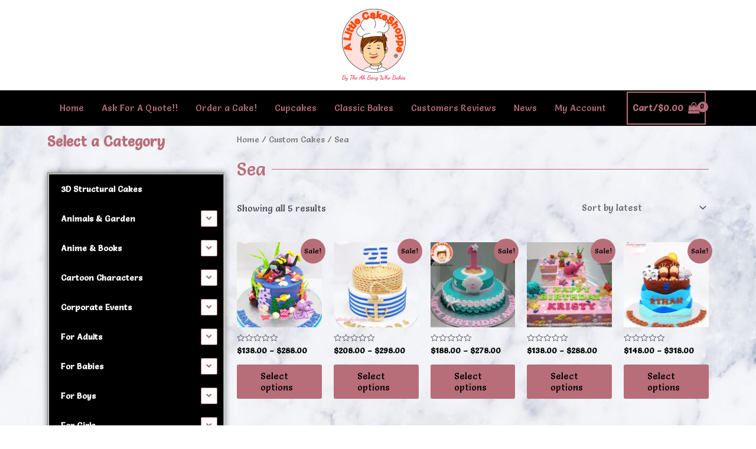

--- FILE ---
content_type: text/html; charset=UTF-8
request_url: https://alittlecakeshoppe.com/?product_cat=sea
body_size: 394223
content:
<!DOCTYPE html>
<html dir="ltr" lang="en-US" prefix="og: https://ogp.me/ns#">
<head>
<meta charset="UTF-8">
<meta name="viewport" content="width=device-width, initial-scale=1">
	 <link rel="profile" href="https://gmpg.org/xfn/11"> 
	 <title>Sea - Singapore Best Designer Cakes Custom 3D Cakes Dessert Table Birthday-A Little CakeShoppe</title>

		<!-- All in One SEO 4.6.8.1 - aioseo.com -->
		<meta name="robots" content="max-image-preview:large" />
		<link rel="canonical" href="https://alittlecakeshoppe.com/?product_cat=sea" />
		<meta name="generator" content="All in One SEO (AIOSEO) 4.6.8.1" />
		<script type="application/ld+json" class="aioseo-schema">
			{"@context":"https:\/\/schema.org","@graph":[{"@type":"BreadcrumbList","@id":"https:\/\/alittlecakeshoppe.com\/?product_cat=sea#breadcrumblist","itemListElement":[{"@type":"ListItem","@id":"https:\/\/alittlecakeshoppe.com\/#listItem","position":1,"name":"Home","item":"https:\/\/alittlecakeshoppe.com\/","nextItem":"https:\/\/alittlecakeshoppe.com\/?product_cat=custom-cakes#listItem"},{"@type":"ListItem","@id":"https:\/\/alittlecakeshoppe.com\/?product_cat=custom-cakes#listItem","position":2,"name":"Custom Cakes","item":"https:\/\/alittlecakeshoppe.com\/?product_cat=custom-cakes","nextItem":"https:\/\/alittlecakeshoppe.com\/?product_cat=sea#listItem","previousItem":"https:\/\/alittlecakeshoppe.com\/#listItem"},{"@type":"ListItem","@id":"https:\/\/alittlecakeshoppe.com\/?product_cat=sea#listItem","position":3,"name":"Sea","previousItem":"https:\/\/alittlecakeshoppe.com\/?product_cat=custom-cakes#listItem"}]},{"@type":"CollectionPage","@id":"https:\/\/alittlecakeshoppe.com\/?product_cat=sea#collectionpage","url":"https:\/\/alittlecakeshoppe.com\/?product_cat=sea","name":"Sea - Singapore Best Designer Cakes Custom 3D Cakes Dessert Table Birthday-A Little CakeShoppe","inLanguage":"en-US","isPartOf":{"@id":"https:\/\/alittlecakeshoppe.com\/#website"},"breadcrumb":{"@id":"https:\/\/alittlecakeshoppe.com\/?product_cat=sea#breadcrumblist"}},{"@type":"Organization","@id":"https:\/\/alittlecakeshoppe.com\/#organization","name":"A Little CakeShoppe - Singapore Best Designer Cakes Custom 3D Cakes Dessert Table Birthday Wedding and Corporate Events","description":"Singapore Best Designer Cakes Custom 3D Cakes Dessert Table Birthday Wedding and Corporate Events","url":"https:\/\/alittlecakeshoppe.com\/","telephone":"+6588391738","logo":{"@type":"ImageObject","url":"https:\/\/i0.wp.com\/alittlecakeshoppe.com\/wp-content\/uploads\/ALC-logo-PNG-red-wordings.png?fit=744%2C842&ssl=1","@id":"https:\/\/alittlecakeshoppe.com\/?product_cat=sea\/#organizationLogo","width":744,"height":842,"caption":"Best Cake Shop Singapore Delivery Best Customised Cake Shop Singapore custom cake 2D 3D birthday cake cupcakes desserts wedding corporate events anniversary 1st birthday 21st birthday fondant fresh cream buttercream cakes alittlecakeshoppe a little cake shoppe compliments review singapore bakers SG cake shop cakeshop ah beng who bakes sgbakes novelty cakes sgcakes licensed sfa nea cake delivery celebration cakes kids birthday cake surprise cake adult children"},"image":{"@id":"https:\/\/alittlecakeshoppe.com\/?product_cat=sea\/#organizationLogo"},"sameAs":["https:\/\/facebook.com\/ALittleCakeshoppeSG","https:\/\/www.instagram.com\/alittlecakeshoppe\/"]},{"@type":"WebSite","@id":"https:\/\/alittlecakeshoppe.com\/#website","url":"https:\/\/alittlecakeshoppe.com\/","name":"Singapore Best Designer Cakes Custom 3D Cakes Dessert Table Birthday-A Little CakeShoppe","description":"Singapore Best Designer Cakes Custom 3D Cakes Dessert Table Birthday Wedding and Corporate Events","inLanguage":"en-US","publisher":{"@id":"https:\/\/alittlecakeshoppe.com\/#organization"}}]}
		</script>
		<!-- All in One SEO -->

<script>window._wca = window._wca || [];</script>
<link rel='dns-prefetch' href='//www.googletagmanager.com' />
<link rel='dns-prefetch' href='//www.google.com' />
<link rel='dns-prefetch' href='//stats.wp.com' />
<link rel='dns-prefetch' href='//fonts.googleapis.com' />
<link rel='dns-prefetch' href='//c0.wp.com' />
<link rel='dns-prefetch' href='//i0.wp.com' />
<link rel="alternate" type="application/rss+xml" title="Singapore Best Designer Cakes Custom 3D Cakes Dessert Table Birthday-A Little CakeShoppe &raquo; Feed" href="https://alittlecakeshoppe.com/?feed=rss2" />
<link rel="alternate" type="application/rss+xml" title="Singapore Best Designer Cakes Custom 3D Cakes Dessert Table Birthday-A Little CakeShoppe &raquo; Comments Feed" href="https://alittlecakeshoppe.com/?feed=comments-rss2" />
<link rel="alternate" type="application/rss+xml" title="Singapore Best Designer Cakes Custom 3D Cakes Dessert Table Birthday-A Little CakeShoppe &raquo; Sea Category Feed" href="https://alittlecakeshoppe.com/?feed=rss2&#038;product_cat=sea" />
		<!-- This site uses the Google Analytics by MonsterInsights plugin v9.0.0 - Using Analytics tracking - https://www.monsterinsights.com/ -->
							<script src="//www.googletagmanager.com/gtag/js?id=G-B00P7LLF52"  data-cfasync="false" data-wpfc-render="false" async></script>
			<script data-cfasync="false" data-wpfc-render="false">
				var mi_version = '9.0.0';
				var mi_track_user = true;
				var mi_no_track_reason = '';
								var MonsterInsightsDefaultLocations = {"page_location":"https:\/\/alittlecakeshoppe.com\/?product_cat=sea"};
				if ( typeof MonsterInsightsPrivacyGuardFilter === 'function' ) {
					var MonsterInsightsLocations = (typeof MonsterInsightsExcludeQuery === 'object') ? MonsterInsightsPrivacyGuardFilter( MonsterInsightsExcludeQuery ) : MonsterInsightsPrivacyGuardFilter( MonsterInsightsDefaultLocations );
				} else {
					var MonsterInsightsLocations = (typeof MonsterInsightsExcludeQuery === 'object') ? MonsterInsightsExcludeQuery : MonsterInsightsDefaultLocations;
				}

								var disableStrs = [
										'ga-disable-G-B00P7LLF52',
									];

				/* Function to detect opted out users */
				function __gtagTrackerIsOptedOut() {
					for (var index = 0; index < disableStrs.length; index++) {
						if (document.cookie.indexOf(disableStrs[index] + '=true') > -1) {
							return true;
						}
					}

					return false;
				}

				/* Disable tracking if the opt-out cookie exists. */
				if (__gtagTrackerIsOptedOut()) {
					for (var index = 0; index < disableStrs.length; index++) {
						window[disableStrs[index]] = true;
					}
				}

				/* Opt-out function */
				function __gtagTrackerOptout() {
					for (var index = 0; index < disableStrs.length; index++) {
						document.cookie = disableStrs[index] + '=true; expires=Thu, 31 Dec 2099 23:59:59 UTC; path=/';
						window[disableStrs[index]] = true;
					}
				}

				if ('undefined' === typeof gaOptout) {
					function gaOptout() {
						__gtagTrackerOptout();
					}
				}
								window.dataLayer = window.dataLayer || [];

				window.MonsterInsightsDualTracker = {
					helpers: {},
					trackers: {},
				};
				if (mi_track_user) {
					function __gtagDataLayer() {
						dataLayer.push(arguments);
					}

					function __gtagTracker(type, name, parameters) {
						if (!parameters) {
							parameters = {};
						}

						if (parameters.send_to) {
							__gtagDataLayer.apply(null, arguments);
							return;
						}

						if (type === 'event') {
														parameters.send_to = monsterinsights_frontend.v4_id;
							var hookName = name;
							if (typeof parameters['event_category'] !== 'undefined') {
								hookName = parameters['event_category'] + ':' + name;
							}

							if (typeof MonsterInsightsDualTracker.trackers[hookName] !== 'undefined') {
								MonsterInsightsDualTracker.trackers[hookName](parameters);
							} else {
								__gtagDataLayer('event', name, parameters);
							}
							
						} else {
							__gtagDataLayer.apply(null, arguments);
						}
					}

					__gtagTracker('js', new Date());
					__gtagTracker('set', {
						'developer_id.dZGIzZG': true,
											});
					if ( MonsterInsightsLocations.page_location ) {
						__gtagTracker('set', MonsterInsightsLocations);
					}
										__gtagTracker('config', 'G-B00P7LLF52', {"forceSSL":"true","link_attribution":"true"} );
															window.gtag = __gtagTracker;										(function () {
						/* https://developers.google.com/analytics/devguides/collection/analyticsjs/ */
						/* ga and __gaTracker compatibility shim. */
						var noopfn = function () {
							return null;
						};
						var newtracker = function () {
							return new Tracker();
						};
						var Tracker = function () {
							return null;
						};
						var p = Tracker.prototype;
						p.get = noopfn;
						p.set = noopfn;
						p.send = function () {
							var args = Array.prototype.slice.call(arguments);
							args.unshift('send');
							__gaTracker.apply(null, args);
						};
						var __gaTracker = function () {
							var len = arguments.length;
							if (len === 0) {
								return;
							}
							var f = arguments[len - 1];
							if (typeof f !== 'object' || f === null || typeof f.hitCallback !== 'function') {
								if ('send' === arguments[0]) {
									var hitConverted, hitObject = false, action;
									if ('event' === arguments[1]) {
										if ('undefined' !== typeof arguments[3]) {
											hitObject = {
												'eventAction': arguments[3],
												'eventCategory': arguments[2],
												'eventLabel': arguments[4],
												'value': arguments[5] ? arguments[5] : 1,
											}
										}
									}
									if ('pageview' === arguments[1]) {
										if ('undefined' !== typeof arguments[2]) {
											hitObject = {
												'eventAction': 'page_view',
												'page_path': arguments[2],
											}
										}
									}
									if (typeof arguments[2] === 'object') {
										hitObject = arguments[2];
									}
									if (typeof arguments[5] === 'object') {
										Object.assign(hitObject, arguments[5]);
									}
									if ('undefined' !== typeof arguments[1].hitType) {
										hitObject = arguments[1];
										if ('pageview' === hitObject.hitType) {
											hitObject.eventAction = 'page_view';
										}
									}
									if (hitObject) {
										action = 'timing' === arguments[1].hitType ? 'timing_complete' : hitObject.eventAction;
										hitConverted = mapArgs(hitObject);
										__gtagTracker('event', action, hitConverted);
									}
								}
								return;
							}

							function mapArgs(args) {
								var arg, hit = {};
								var gaMap = {
									'eventCategory': 'event_category',
									'eventAction': 'event_action',
									'eventLabel': 'event_label',
									'eventValue': 'event_value',
									'nonInteraction': 'non_interaction',
									'timingCategory': 'event_category',
									'timingVar': 'name',
									'timingValue': 'value',
									'timingLabel': 'event_label',
									'page': 'page_path',
									'location': 'page_location',
									'title': 'page_title',
									'referrer' : 'page_referrer',
								};
								for (arg in args) {
																		if (!(!args.hasOwnProperty(arg) || !gaMap.hasOwnProperty(arg))) {
										hit[gaMap[arg]] = args[arg];
									} else {
										hit[arg] = args[arg];
									}
								}
								return hit;
							}

							try {
								f.hitCallback();
							} catch (ex) {
							}
						};
						__gaTracker.create = newtracker;
						__gaTracker.getByName = newtracker;
						__gaTracker.getAll = function () {
							return [];
						};
						__gaTracker.remove = noopfn;
						__gaTracker.loaded = true;
						window['__gaTracker'] = __gaTracker;
					})();
									} else {
										console.log("");
					(function () {
						function __gtagTracker() {
							return null;
						}

						window['__gtagTracker'] = __gtagTracker;
						window['gtag'] = __gtagTracker;
					})();
									}
			</script>
				<!-- / Google Analytics by MonsterInsights -->
		<script>
window._wpemojiSettings = {"baseUrl":"https:\/\/s.w.org\/images\/core\/emoji\/15.0.3\/72x72\/","ext":".png","svgUrl":"https:\/\/s.w.org\/images\/core\/emoji\/15.0.3\/svg\/","svgExt":".svg","source":{"concatemoji":"https:\/\/alittlecakeshoppe.com\/wp-includes\/js\/wp-emoji-release.min.js?ver=0541a16c77daf8eebbc1c53be97623d9"}};
/*! This file is auto-generated */
!function(i,n){var o,s,e;function c(e){try{var t={supportTests:e,timestamp:(new Date).valueOf()};sessionStorage.setItem(o,JSON.stringify(t))}catch(e){}}function p(e,t,n){e.clearRect(0,0,e.canvas.width,e.canvas.height),e.fillText(t,0,0);var t=new Uint32Array(e.getImageData(0,0,e.canvas.width,e.canvas.height).data),r=(e.clearRect(0,0,e.canvas.width,e.canvas.height),e.fillText(n,0,0),new Uint32Array(e.getImageData(0,0,e.canvas.width,e.canvas.height).data));return t.every(function(e,t){return e===r[t]})}function u(e,t,n){switch(t){case"flag":return n(e,"\ud83c\udff3\ufe0f\u200d\u26a7\ufe0f","\ud83c\udff3\ufe0f\u200b\u26a7\ufe0f")?!1:!n(e,"\ud83c\uddfa\ud83c\uddf3","\ud83c\uddfa\u200b\ud83c\uddf3")&&!n(e,"\ud83c\udff4\udb40\udc67\udb40\udc62\udb40\udc65\udb40\udc6e\udb40\udc67\udb40\udc7f","\ud83c\udff4\u200b\udb40\udc67\u200b\udb40\udc62\u200b\udb40\udc65\u200b\udb40\udc6e\u200b\udb40\udc67\u200b\udb40\udc7f");case"emoji":return!n(e,"\ud83d\udc26\u200d\u2b1b","\ud83d\udc26\u200b\u2b1b")}return!1}function f(e,t,n){var r="undefined"!=typeof WorkerGlobalScope&&self instanceof WorkerGlobalScope?new OffscreenCanvas(300,150):i.createElement("canvas"),a=r.getContext("2d",{willReadFrequently:!0}),o=(a.textBaseline="top",a.font="600 32px Arial",{});return e.forEach(function(e){o[e]=t(a,e,n)}),o}function t(e){var t=i.createElement("script");t.src=e,t.defer=!0,i.head.appendChild(t)}"undefined"!=typeof Promise&&(o="wpEmojiSettingsSupports",s=["flag","emoji"],n.supports={everything:!0,everythingExceptFlag:!0},e=new Promise(function(e){i.addEventListener("DOMContentLoaded",e,{once:!0})}),new Promise(function(t){var n=function(){try{var e=JSON.parse(sessionStorage.getItem(o));if("object"==typeof e&&"number"==typeof e.timestamp&&(new Date).valueOf()<e.timestamp+604800&&"object"==typeof e.supportTests)return e.supportTests}catch(e){}return null}();if(!n){if("undefined"!=typeof Worker&&"undefined"!=typeof OffscreenCanvas&&"undefined"!=typeof URL&&URL.createObjectURL&&"undefined"!=typeof Blob)try{var e="postMessage("+f.toString()+"("+[JSON.stringify(s),u.toString(),p.toString()].join(",")+"));",r=new Blob([e],{type:"text/javascript"}),a=new Worker(URL.createObjectURL(r),{name:"wpTestEmojiSupports"});return void(a.onmessage=function(e){c(n=e.data),a.terminate(),t(n)})}catch(e){}c(n=f(s,u,p))}t(n)}).then(function(e){for(var t in e)n.supports[t]=e[t],n.supports.everything=n.supports.everything&&n.supports[t],"flag"!==t&&(n.supports.everythingExceptFlag=n.supports.everythingExceptFlag&&n.supports[t]);n.supports.everythingExceptFlag=n.supports.everythingExceptFlag&&!n.supports.flag,n.DOMReady=!1,n.readyCallback=function(){n.DOMReady=!0}}).then(function(){return e}).then(function(){var e;n.supports.everything||(n.readyCallback(),(e=n.source||{}).concatemoji?t(e.concatemoji):e.wpemoji&&e.twemoji&&(t(e.twemoji),t(e.wpemoji)))}))}((window,document),window._wpemojiSettings);
</script>
<link rel='stylesheet' id='delivery-date-block-frontend-css' href='https://alittlecakeshoppe.com/wp-content/plugins/order-delivery-date-for-woocommerce/build/style-index.css?ver=7953abc49c55028777ad' media='all' />
<link rel='stylesheet' id='astra-theme-css-css' href='https://alittlecakeshoppe.com/wp-content/themes/astra/assets/css/minified/frontend.min.css?ver=4.6.9' media='all' />
<style id='astra-theme-css-inline-css'>
.ast-no-sidebar .entry-content .alignfull {margin-left: calc( -50vw + 50%);margin-right: calc( -50vw + 50%);max-width: 100vw;width: 100vw;}.ast-no-sidebar .entry-content .alignwide {margin-left: calc(-41vw + 50%);margin-right: calc(-41vw + 50%);max-width: unset;width: unset;}.ast-no-sidebar .entry-content .alignfull .alignfull,.ast-no-sidebar .entry-content .alignfull .alignwide,.ast-no-sidebar .entry-content .alignwide .alignfull,.ast-no-sidebar .entry-content .alignwide .alignwide,.ast-no-sidebar .entry-content .wp-block-column .alignfull,.ast-no-sidebar .entry-content .wp-block-column .alignwide{width: 100%;margin-left: auto;margin-right: auto;}.wp-block-gallery,.blocks-gallery-grid {margin: 0;}.wp-block-separator {max-width: 100px;}.wp-block-separator.is-style-wide,.wp-block-separator.is-style-dots {max-width: none;}.entry-content .has-2-columns .wp-block-column:first-child {padding-right: 10px;}.entry-content .has-2-columns .wp-block-column:last-child {padding-left: 10px;}@media (max-width: 782px) {.entry-content .wp-block-columns .wp-block-column {flex-basis: 100%;}.entry-content .has-2-columns .wp-block-column:first-child {padding-right: 0;}.entry-content .has-2-columns .wp-block-column:last-child {padding-left: 0;}}body .entry-content .wp-block-latest-posts {margin-left: 0;}body .entry-content .wp-block-latest-posts li {list-style: none;}.ast-no-sidebar .ast-container .entry-content .wp-block-latest-posts {margin-left: 0;}.ast-header-break-point .entry-content .alignwide {margin-left: auto;margin-right: auto;}.entry-content .blocks-gallery-item img {margin-bottom: auto;}.wp-block-pullquote {border-top: 4px solid #555d66;border-bottom: 4px solid #555d66;color: #40464d;}:root{--ast-container-default-xlg-padding:6.67em;--ast-container-default-lg-padding:5.67em;--ast-container-default-slg-padding:4.34em;--ast-container-default-md-padding:3.34em;--ast-container-default-sm-padding:6.67em;--ast-container-default-xs-padding:2.4em;--ast-container-default-xxs-padding:1.4em;--ast-code-block-background:#EEEEEE;--ast-comment-inputs-background:#FAFAFA;--ast-normal-container-width:1200px;--ast-narrow-container-width:750px;--ast-blog-title-font-weight:normal;--ast-blog-meta-weight:inherit;}html{font-size:93.75%;}a,.page-title{color:#b76e79;}a:hover,a:focus{color:var(--ast-global-color-1);}body,button,input,select,textarea,.ast-button,.ast-custom-button{font-family:'Salsa',display;font-weight:400;font-size:15px;font-size:1rem;line-height:var(--ast-body-line-height,1.65em);}blockquote{color:var(--ast-global-color-3);}h1,.entry-content h1,h2,.entry-content h2,h3,.entry-content h3,h4,.entry-content h4,h5,.entry-content h5,h6,.entry-content h6,.site-title,.site-title a{font-family:'Salsa',display;font-weight:400;}.site-title{font-size:35px;font-size:2.3333333333333rem;display:none;}header .custom-logo-link img{max-width:108px;}.astra-logo-svg{width:108px;}.site-header .site-description{font-size:15px;font-size:1rem;display:none;}.entry-title{font-size:26px;font-size:1.7333333333333rem;}.archive .ast-article-post .ast-article-inner,.blog .ast-article-post .ast-article-inner,.archive .ast-article-post .ast-article-inner:hover,.blog .ast-article-post .ast-article-inner:hover{overflow:hidden;}h1,.entry-content h1{font-size:40px;font-size:2.6666666666667rem;font-weight:400;font-family:'Salsa',display;line-height:1.4em;}h2,.entry-content h2{font-size:32px;font-size:2.1333333333333rem;font-weight:400;font-family:'Salsa',display;line-height:1.3em;}h3,.entry-content h3{font-size:26px;font-size:1.7333333333333rem;font-weight:400;font-family:'Salsa',display;line-height:1.3em;}h4,.entry-content h4{font-size:24px;font-size:1.6rem;line-height:1.2em;font-weight:400;font-family:'Salsa',display;}h5,.entry-content h5{font-size:20px;font-size:1.3333333333333rem;line-height:1.2em;font-weight:400;font-family:'Salsa',display;}h6,.entry-content h6{font-size:16px;font-size:1.0666666666667rem;line-height:1.25em;font-weight:400;font-family:'Salsa',display;}::selection{background-color:#b76e79;color:#000000;}body,h1,.entry-title a,.entry-content h1,h2,.entry-content h2,h3,.entry-content h3,h4,.entry-content h4,h5,.entry-content h5,h6,.entry-content h6{color:var(--ast-global-color-3);}.tagcloud a:hover,.tagcloud a:focus,.tagcloud a.current-item{color:#000000;border-color:#b76e79;background-color:#b76e79;}input:focus,input[type="text"]:focus,input[type="email"]:focus,input[type="url"]:focus,input[type="password"]:focus,input[type="reset"]:focus,input[type="search"]:focus,textarea:focus{border-color:#b76e79;}input[type="radio"]:checked,input[type=reset],input[type="checkbox"]:checked,input[type="checkbox"]:hover:checked,input[type="checkbox"]:focus:checked,input[type=range]::-webkit-slider-thumb{border-color:#b76e79;background-color:#b76e79;box-shadow:none;}.site-footer a:hover + .post-count,.site-footer a:focus + .post-count{background:#b76e79;border-color:#b76e79;}.single .nav-links .nav-previous,.single .nav-links .nav-next{color:#b76e79;}.entry-meta,.entry-meta *{line-height:1.45;color:#b76e79;}.entry-meta a:not(.ast-button):hover,.entry-meta a:not(.ast-button):hover *,.entry-meta a:not(.ast-button):focus,.entry-meta a:not(.ast-button):focus *,.page-links > .page-link,.page-links .page-link:hover,.post-navigation a:hover{color:var(--ast-global-color-1);}#cat option,.secondary .calendar_wrap thead a,.secondary .calendar_wrap thead a:visited{color:#b76e79;}.secondary .calendar_wrap #today,.ast-progress-val span{background:#b76e79;}.secondary a:hover + .post-count,.secondary a:focus + .post-count{background:#b76e79;border-color:#b76e79;}.calendar_wrap #today > a{color:#000000;}.page-links .page-link,.single .post-navigation a{color:#b76e79;}.ast-search-menu-icon .search-form button.search-submit{padding:0 4px;}.ast-search-menu-icon form.search-form{padding-right:0;}.ast-search-menu-icon.slide-search input.search-field{width:0;}.ast-header-search .ast-search-menu-icon.ast-dropdown-active .search-form,.ast-header-search .ast-search-menu-icon.ast-dropdown-active .search-field:focus{transition:all 0.2s;}.search-form input.search-field:focus{outline:none;}.widget-title,.widget .wp-block-heading{font-size:21px;font-size:1.4rem;color:var(--ast-global-color-3);}.ast-search-menu-icon.slide-search a:focus-visible:focus-visible,.astra-search-icon:focus-visible,#close:focus-visible,a:focus-visible,.ast-menu-toggle:focus-visible,.site .skip-link:focus-visible,.wp-block-loginout input:focus-visible,.wp-block-search.wp-block-search__button-inside .wp-block-search__inside-wrapper,.ast-header-navigation-arrow:focus-visible,.woocommerce .wc-proceed-to-checkout > .checkout-button:focus-visible,.woocommerce .woocommerce-MyAccount-navigation ul li a:focus-visible,.ast-orders-table__row .ast-orders-table__cell:focus-visible,.woocommerce .woocommerce-order-details .order-again > .button:focus-visible,.woocommerce .woocommerce-message a.button.wc-forward:focus-visible,.woocommerce #minus_qty:focus-visible,.woocommerce #plus_qty:focus-visible,a#ast-apply-coupon:focus-visible,.woocommerce .woocommerce-info a:focus-visible,.woocommerce .astra-shop-summary-wrap a:focus-visible,.woocommerce a.wc-forward:focus-visible,#ast-apply-coupon:focus-visible,.woocommerce-js .woocommerce-mini-cart-item a.remove:focus-visible,#close:focus-visible,.button.search-submit:focus-visible,#search_submit:focus,.normal-search:focus-visible{outline-style:dotted;outline-color:inherit;outline-width:thin;}input:focus,input[type="text"]:focus,input[type="email"]:focus,input[type="url"]:focus,input[type="password"]:focus,input[type="reset"]:focus,input[type="search"]:focus,input[type="number"]:focus,textarea:focus,.wp-block-search__input:focus,[data-section="section-header-mobile-trigger"] .ast-button-wrap .ast-mobile-menu-trigger-minimal:focus,.ast-mobile-popup-drawer.active .menu-toggle-close:focus,.woocommerce-ordering select.orderby:focus,#ast-scroll-top:focus,#coupon_code:focus,.woocommerce-page #comment:focus,.woocommerce #reviews #respond input#submit:focus,.woocommerce a.add_to_cart_button:focus,.woocommerce .button.single_add_to_cart_button:focus,.woocommerce .woocommerce-cart-form button:focus,.woocommerce .woocommerce-cart-form__cart-item .quantity .qty:focus,.woocommerce .woocommerce-billing-fields .woocommerce-billing-fields__field-wrapper .woocommerce-input-wrapper > .input-text:focus,.woocommerce #order_comments:focus,.woocommerce #place_order:focus,.woocommerce .woocommerce-address-fields .woocommerce-address-fields__field-wrapper .woocommerce-input-wrapper > .input-text:focus,.woocommerce .woocommerce-MyAccount-content form button:focus,.woocommerce .woocommerce-MyAccount-content .woocommerce-EditAccountForm .woocommerce-form-row .woocommerce-Input.input-text:focus,.woocommerce .ast-woocommerce-container .woocommerce-pagination ul.page-numbers li a:focus,body #content .woocommerce form .form-row .select2-container--default .select2-selection--single:focus,#ast-coupon-code:focus,.woocommerce.woocommerce-js .quantity input[type=number]:focus,.woocommerce-js .woocommerce-mini-cart-item .quantity input[type=number]:focus,.woocommerce p#ast-coupon-trigger:focus{border-style:dotted;border-color:inherit;border-width:thin;}input{outline:none;}.woocommerce-js input[type=text]:focus,.woocommerce-js input[type=email]:focus,.woocommerce-js textarea:focus,input[type=number]:focus,.comments-area textarea#comment:focus,.comments-area textarea#comment:active,.comments-area .ast-comment-formwrap input[type="text"]:focus,.comments-area .ast-comment-formwrap input[type="text"]:active{outline-style:disable;outline-color:inherit;outline-width:thin;}.ast-logo-title-inline .site-logo-img{padding-right:1em;}.site-logo-img img{ transition:all 0.2s linear;}body .ast-oembed-container *{position:absolute;top:0;width:100%;height:100%;left:0;}body .wp-block-embed-pocket-casts .ast-oembed-container *{position:unset;}.ast-single-post-featured-section + article {margin-top: 2em;}.site-content .ast-single-post-featured-section img {width: 100%;overflow: hidden;object-fit: cover;}.site > .ast-single-related-posts-container {margin-top: 0;}@media (min-width: 922px) {.ast-desktop .ast-container--narrow {max-width: var(--ast-narrow-container-width);margin: 0 auto;}}.ast-page-builder-template .hentry {margin: 0;}.ast-page-builder-template .site-content > .ast-container {max-width: 100%;padding: 0;}.ast-page-builder-template .site .site-content #primary {padding: 0;margin: 0;}.ast-page-builder-template .no-results {text-align: center;margin: 4em auto;}.ast-page-builder-template .ast-pagination {padding: 2em;}.ast-page-builder-template .entry-header.ast-no-title.ast-no-thumbnail {margin-top: 0;}.ast-page-builder-template .entry-header.ast-header-without-markup {margin-top: 0;margin-bottom: 0;}.ast-page-builder-template .entry-header.ast-no-title.ast-no-meta {margin-bottom: 0;}.ast-page-builder-template.single .post-navigation {padding-bottom: 2em;}.ast-page-builder-template.single-post .site-content > .ast-container {max-width: 100%;}.ast-page-builder-template .entry-header {margin-top: 4em;margin-left: auto;margin-right: auto;padding-left: 20px;padding-right: 20px;}.single.ast-page-builder-template .entry-header {padding-left: 20px;padding-right: 20px;}.ast-page-builder-template .ast-archive-description {margin: 4em auto 0;padding-left: 20px;padding-right: 20px;}.ast-page-builder-template.ast-no-sidebar .entry-content .alignwide {margin-left: 0;margin-right: 0;}@media (max-width:921px){#ast-desktop-header{display:none;}}@media (min-width:922px){#ast-mobile-header{display:none;}}.ast-site-header-cart .cart-container,.ast-edd-site-header-cart .ast-edd-cart-container {transition: all 0.2s linear;}.ast-site-header-cart .ast-woo-header-cart-info-wrap,.ast-edd-site-header-cart .ast-edd-header-cart-info-wrap {padding: 0 6px 0 2px;font-weight: 600;line-height: 2.7;display: inline-block;}.ast-site-header-cart i.astra-icon {font-size: 20px;font-size: 1.3em;font-style: normal;font-weight: normal;position: relative;padding: 0 2px;}.ast-site-header-cart i.astra-icon.no-cart-total:after,.ast-header-break-point.ast-header-custom-item-outside .ast-edd-header-cart-info-wrap,.ast-header-break-point.ast-header-custom-item-outside .ast-woo-header-cart-info-wrap {display: none;}.ast-site-header-cart.ast-menu-cart-fill i.astra-icon,.ast-edd-site-header-cart.ast-edd-menu-cart-fill span.astra-icon {font-size: 1.1em;}.astra-cart-drawer {position: fixed;display: block;visibility: hidden;overflow: auto;-webkit-overflow-scrolling: touch;z-index: 10000;background-color: var(--ast-global-color-5);transform: translate3d(0,0,0);opacity: 0;will-change: transform;transition: 0.25s ease;}.woocommerce-mini-cart {position: relative;}.woocommerce-mini-cart::before {content: "";transition: .3s;}.woocommerce-mini-cart.ajax-mini-cart-qty-loading::before {position: absolute;top: 0;left: 0;right: 0;width: 100%;height: 100%;z-index: 5;background-color: var(--ast-global-color-5);opacity: .5;}.astra-cart-drawer {width: 460px;height: 100%;left: 100%;top: 0px;opacity: 1;transform: translate3d(0%,0,0);}.astra-cart-drawer .astra-cart-drawer-header {position: absolute;width: 100%;text-align: left;text-transform: inherit;font-weight: 500;border-bottom: 1px solid var(--ast-border-color);padding: 1.34em;line-height: 1;z-index: 1;max-height: 3.5em;}.astra-cart-drawer .astra-cart-drawer-header .astra-cart-drawer-title {color: var(--ast-global-color-2);}.astra-cart-drawer .astra-cart-drawer-close .ast-close-svg {width: 22px;height: 22px;}.astra-cart-drawer .astra-cart-drawer-content,.astra-cart-drawer .astra-cart-drawer-content .widget_shopping_cart,.astra-cart-drawer .astra-cart-drawer-content .widget_shopping_cart_content {height: 100%;}.astra-cart-drawer .astra-cart-drawer-content {padding-top: 3.5em;}.astra-cart-drawer .ast-mini-cart-price-wrap .multiply-symbol{padding: 0 0.5em;}.astra-cart-drawer .astra-cart-drawer-content .woocommerce-mini-cart-item .ast-mini-cart-price-wrap {float: right;margin-top: 0.5em;max-width: 50%;}.astra-cart-drawer .astra-cart-drawer-content .woocommerce-mini-cart-item .variation {margin-top: 0.5em;margin-bottom: 0.5em;}.astra-cart-drawer .astra-cart-drawer-content .woocommerce-mini-cart-item .variation dt {font-weight: 500;}.astra-cart-drawer .astra-cart-drawer-content .widget_shopping_cart_content {display: flex;flex-direction: column;overflow: hidden;}.astra-cart-drawer .astra-cart-drawer-content .widget_shopping_cart_content ul li {min-height: 60px;}.woocommerce-js .astra-cart-drawer .astra-cart-drawer-content .woocommerce-mini-cart__total {display: flex;justify-content: space-between;padding: 0.7em 1.34em;margin-bottom: 0;}.woocommerce-js .astra-cart-drawer .astra-cart-drawer-content .woocommerce-mini-cart__total strong,.woocommerce-js .astra-cart-drawer .astra-cart-drawer-content .woocommerce-mini-cart__total .amount {width: 50%;}.astra-cart-drawer .astra-cart-drawer-content .woocommerce-mini-cart {padding: 1.3em;flex: 1;overflow: auto;}.astra-cart-drawer .astra-cart-drawer-content .woocommerce-mini-cart a.remove {width: 20px;height: 20px;line-height: 16px;}.astra-cart-drawer .astra-cart-drawer-content .woocommerce-mini-cart__total {padding: 1em 1.5em;margin: 0;text-align: center;}.astra-cart-drawer .astra-cart-drawer-content .woocommerce-mini-cart__buttons {padding: 1.34em;text-align: center;margin-bottom: 0;}.astra-cart-drawer .astra-cart-drawer-content .woocommerce-mini-cart__buttons .button.checkout {margin-right: 0;}.astra-cart-drawer .astra-cart-drawer-content .woocommerce-mini-cart__buttons a{width: 100%;}.woocommerce-js .astra-cart-drawer .astra-cart-drawer-content .woocommerce-mini-cart__buttons a:nth-last-child(1) {margin-bottom: 0;}.astra-cart-drawer .astra-cart-drawer-content .edd-cart-item {padding: .5em 2.6em .5em 1.5em;}.astra-cart-drawer .astra-cart-drawer-content .edd-cart-item .edd-remove-from-cart::after {width: 20px;height: 20px;line-height: 16px;}.astra-cart-drawer .astra-cart-drawer-content .edd-cart-number-of-items {padding: 1em 1.5em 1em 1.5em;margin-bottom: 0;text-align: center;}.astra-cart-drawer .astra-cart-drawer-content .edd_total {padding: .5em 1.5em;margin: 0;text-align: center;}.astra-cart-drawer .astra-cart-drawer-content .cart_item.edd_checkout {padding: 1em 1.5em 0;text-align: center;margin-top: 0;}.astra-cart-drawer .widget_shopping_cart_content > .woocommerce-mini-cart__empty-message {display: none;}.astra-cart-drawer .woocommerce-mini-cart__empty-message,.astra-cart-drawer .cart_item.empty {text-align: center;margin-top: 10px;}body.admin-bar .astra-cart-drawer {padding-top: 32px;}@media (max-width: 782px) {body.admin-bar .astra-cart-drawer {padding-top: 46px;}}.ast-mobile-cart-active body.ast-hfb-header {overflow: hidden;}.ast-mobile-cart-active .astra-mobile-cart-overlay {opacity: 1;cursor: pointer;visibility: visible;z-index: 999;}.ast-mini-cart-empty-wrap {display: flex;flex-wrap: wrap;height: 100%;align-items: flex-end;}.ast-mini-cart-empty-wrap > * {width: 100%;}.astra-cart-drawer-content .ast-mini-cart-empty {height: 100%;display: flex;flex-direction: column;justify-content: space-between;text-align: center;}.astra-cart-drawer-content .ast-mini-cart-empty .ast-mini-cart-message {display: flex;align-items: center;justify-content: center;height: 100%;padding: 1.34em;}@media (min-width: 546px) {.astra-cart-drawer .astra-cart-drawer-content.ast-large-view .woocommerce-mini-cart__buttons {display: flex;}.woocommerce-js .astra-cart-drawer .astra-cart-drawer-content.ast-large-view .woocommerce-mini-cart__buttons a,.woocommerce-js .astra-cart-drawer .astra-cart-drawer-content.ast-large-view .woocommerce-mini-cart__buttons a.checkout {margin-top: 0;margin-bottom: 0;}}.ast-site-header-cart .cart-container:focus-visible {display: inline-block;}.ast-site-header-cart i.astra-icon:after {content: attr(data-cart-total);position: absolute;font-family: 'Salsa',display;font-style: normal;top: -10px;right: -12px;font-weight: bold;box-shadow: 1px 1px 3px 0px rgba(0,0,0,0.3);font-size: 11px;padding-left: 0px;padding-right: 2px;line-height: 17px;letter-spacing: -.5px;height: 18px;min-width: 18px;border-radius: 99px;text-align: center;z-index: 3;}li.woocommerce-custom-menu-item .ast-site-header-cart i.astra-icon:after,li.edd-custom-menu-item .ast-edd-site-header-cart span.astra-icon:after {padding-left: 2px;}.astra-cart-drawer .astra-cart-drawer-close {position: absolute;top: 0.5em;right: 0;border: none;margin: 0;padding: .6em 1em .4em;color: var(--ast-global-color-2);background-color: transparent;}.astra-mobile-cart-overlay {background-color: rgba(0,0,0,0.4);position: fixed;top: 0;right: 0;bottom: 0;left: 0;visibility: hidden;opacity: 0;transition: opacity 0.2s ease-in-out;}.astra-cart-drawer .astra-cart-drawer-content .edd-cart-item .edd-remove-from-cart {right: 1.2em;}.ast-header-break-point.ast-woocommerce-cart-menu.ast-hfb-header .ast-cart-menu-wrap,.ast-header-break-point.ast-hfb-header .ast-cart-menu-wrap,.ast-header-break-point .ast-edd-site-header-cart-wrap .ast-edd-cart-menu-wrap {width: auto;height: 2em;font-size: 1.4em;line-height: 2;vertical-align: middle;text-align: right;}.woocommerce-js .astra-cart-drawer .astra-cart-drawer-content .woocommerce-mini-cart__buttons .button:not(.checkout):not(.ast-continue-shopping) {margin-right: 10px;}.woocommerce-js .astra-cart-drawer .astra-cart-drawer-content .woocommerce-mini-cart__buttons .button:not(.checkout):not(.ast-continue-shopping),.ast-site-header-cart .widget_shopping_cart .buttons .button:not(.checkout),.ast-site-header-cart .ast-site-header-cart-data .ast-mini-cart-empty .woocommerce-mini-cart__buttons a.button {background-color: transparent;border-style: solid;border-width: 1px;border-color: #b76e79;color: #b76e79;}.woocommerce-js .astra-cart-drawer .astra-cart-drawer-content .woocommerce-mini-cart__buttons .button:not(.checkout):not(.ast-continue-shopping):hover,.ast-site-header-cart .widget_shopping_cart .buttons .button:not(.checkout):hover {border-color: var(--ast-global-color-1);color: var(--ast-global-color-1);}.woocommerce-js .astra-cart-drawer .astra-cart-drawer-content .woocommerce-mini-cart__buttons a.checkout {margin-left: 0;margin-top: 10px;border-style: solid;border-width: 2px;border-color: #b76e79;}.woocommerce-js .astra-cart-drawer .astra-cart-drawer-content .woocommerce-mini-cart__buttons a.checkout:hover {border-color: var(--ast-global-color-1);}.woocommerce-js .astra-cart-drawer .astra-cart-drawer-content .woocommerce-mini-cart__total strong{padding-right: .5em;text-align: left;font-weight: 500;}.woocommerce-js .astra-cart-drawer .astra-cart-drawer-content .woocommerce-mini-cart__total .amount{text-align: right;}.astra-cart-drawer.active {transform: translate3d(-100%,0,0);visibility: visible;}.ast-site-header-cart.ast-menu-cart-outline .ast-cart-menu-wrap,.ast-site-header-cart.ast-menu-cart-fill .ast-cart-menu-wrap,.ast-edd-site-header-cart.ast-edd-menu-cart-outline .ast-edd-cart-menu-wrap,.ast-edd-site-header-cart.ast-edd-menu-cart-fill .ast-edd-cart-menu-wrap {line-height: 1.8;}.ast-site-header-cart .cart-container *,.ast-edd-site-header-cart .ast-edd-cart-container * {transition: all 0s linear;}@media (max-width:921px){.astra-cart-drawer.active{width:80%;}}@media (max-width:544px){.astra-cart-drawer.active{width:100%;}}.wp-block-buttons.aligncenter{justify-content:center;}@media (min-width:1200px){.wp-block-group .has-background{padding:20px;}}.wp-block-image.aligncenter{margin-left:auto;margin-right:auto;}.wp-block-table.aligncenter{margin-left:auto;margin-right:auto;}.wp-block-buttons .wp-block-button.is-style-outline .wp-block-button__link.wp-element-button,.ast-outline-button,.wp-block-uagb-buttons-child .uagb-buttons-repeater.ast-outline-button{border-top-width:2px;border-right-width:2px;border-bottom-width:2px;border-left-width:2px;font-family:inherit;font-weight:inherit;line-height:1em;}.entry-content[ast-blocks-layout] > figure{margin-bottom:1em;}@media (max-width:921px){.ast-separate-container #primary,.ast-separate-container #secondary{padding:1.5em 0;}#primary,#secondary{padding:1.5em 0;margin:0;}.ast-left-sidebar #content > .ast-container{display:flex;flex-direction:column-reverse;width:100%;}.ast-separate-container .ast-article-post,.ast-separate-container .ast-article-single{padding:1.5em 2.14em;}.ast-author-box img.avatar{margin:20px 0 0 0;}}@media (min-width:922px){.ast-separate-container.ast-right-sidebar #primary,.ast-separate-container.ast-left-sidebar #primary{border:0;}.search-no-results.ast-separate-container #primary{margin-bottom:4em;}}.wp-block-button .wp-block-button__link{color:#000000;}.wp-block-button .wp-block-button__link:hover,.wp-block-button .wp-block-button__link:focus{color:#ffffff;background-color:var(--ast-global-color-1);border-color:var(--ast-global-color-1);}.elementor-widget-heading h1.elementor-heading-title{line-height:1.4em;}.elementor-widget-heading h2.elementor-heading-title{line-height:1.3em;}.elementor-widget-heading h3.elementor-heading-title{line-height:1.3em;}.elementor-widget-heading h4.elementor-heading-title{line-height:1.2em;}.elementor-widget-heading h5.elementor-heading-title{line-height:1.2em;}.elementor-widget-heading h6.elementor-heading-title{line-height:1.25em;}.wp-block-button .wp-block-button__link{border-top-width:0;border-right-width:0;border-left-width:0;border-bottom-width:0;border-color:#b76e79;background-color:#b76e79;color:#000000;font-family:inherit;font-weight:inherit;line-height:1em;padding-top:10px;padding-right:40px;padding-bottom:10px;padding-left:40px;}.menu-toggle,button,.ast-button,.ast-custom-button,.button,input#submit,input[type="button"],input[type="submit"],input[type="reset"]{border-style:solid;border-top-width:0;border-right-width:0;border-left-width:0;border-bottom-width:0;color:#000000;border-color:#b76e79;background-color:#b76e79;padding-top:10px;padding-right:40px;padding-bottom:10px;padding-left:40px;font-family:inherit;font-weight:inherit;line-height:1em;}button:focus,.menu-toggle:hover,button:hover,.ast-button:hover,.ast-custom-button:hover .button:hover,.ast-custom-button:hover ,input[type=reset]:hover,input[type=reset]:focus,input#submit:hover,input#submit:focus,input[type="button"]:hover,input[type="button"]:focus,input[type="submit"]:hover,input[type="submit"]:focus{color:#ffffff;background-color:var(--ast-global-color-1);border-color:var(--ast-global-color-1);}@media (max-width:921px){.ast-mobile-header-stack .main-header-bar .ast-search-menu-icon{display:inline-block;}.ast-header-break-point.ast-header-custom-item-outside .ast-mobile-header-stack .main-header-bar .ast-search-icon{margin:0;}.ast-comment-avatar-wrap img{max-width:2.5em;}.ast-comment-meta{padding:0 1.8888em 1.3333em;}.ast-separate-container .ast-comment-list li.depth-1{padding:1.5em 2.14em;}.ast-separate-container .comment-respond{padding:2em 2.14em;}}@media (min-width:544px){.ast-container{max-width:100%;}}@media (max-width:544px){.ast-separate-container .ast-article-post,.ast-separate-container .ast-article-single,.ast-separate-container .comments-title,.ast-separate-container .ast-archive-description{padding:1.5em 1em;}.ast-separate-container #content .ast-container{padding-left:0.54em;padding-right:0.54em;}.ast-separate-container .ast-comment-list .bypostauthor{padding:.5em;}.ast-search-menu-icon.ast-dropdown-active .search-field{width:170px;}}body,.ast-separate-container{background-image:url(https://alittlecakeshoppe.com/wp-content/uploads/765801-scaled.jpg);;background-repeat:no-repeat;background-position:center center;background-size:cover;background-attachment:scroll;}.ast-no-sidebar.ast-separate-container .entry-content .alignfull {margin-left: -6.67em;margin-right: -6.67em;width: auto;}@media (max-width: 1200px) {.ast-no-sidebar.ast-separate-container .entry-content .alignfull {margin-left: -2.4em;margin-right: -2.4em;}}@media (max-width: 768px) {.ast-no-sidebar.ast-separate-container .entry-content .alignfull {margin-left: -2.14em;margin-right: -2.14em;}}@media (max-width: 544px) {.ast-no-sidebar.ast-separate-container .entry-content .alignfull {margin-left: -1em;margin-right: -1em;}}.ast-no-sidebar.ast-separate-container .entry-content .alignwide {margin-left: -20px;margin-right: -20px;}.ast-no-sidebar.ast-separate-container .entry-content .wp-block-column .alignfull,.ast-no-sidebar.ast-separate-container .entry-content .wp-block-column .alignwide {margin-left: auto;margin-right: auto;width: 100%;}@media (max-width:921px){.site-title{display:none;}.site-header .site-description{display:none;}h1,.entry-content h1{font-size:30px;}h2,.entry-content h2{font-size:25px;}h3,.entry-content h3{font-size:20px;}}@media (max-width:544px){.site-title{display:none;}.site-header .site-description{display:none;}h1,.entry-content h1{font-size:30px;}h2,.entry-content h2{font-size:25px;}h3,.entry-content h3{font-size:20px;}}@media (max-width:921px){html{font-size:85.5%;}}@media (max-width:544px){html{font-size:85.5%;}}@media (min-width:922px){.ast-container{max-width:1240px;}}@font-face {font-family: "Astra";src: url(https://alittlecakeshoppe.com/wp-content/themes/astra/assets/fonts/astra.woff) format("woff"),url(https://alittlecakeshoppe.com/wp-content/themes/astra/assets/fonts/astra.ttf) format("truetype"),url(https://alittlecakeshoppe.com/wp-content/themes/astra/assets/fonts/astra.svg#astra) format("svg");font-weight: normal;font-style: normal;font-display: fallback;}.ast-blog-layout-classic-grid .ast-article-inner{box-shadow:0px 6px 15px -2px rgba(16,24,40,0.05);}.ast-separate-container .ast-blog-layout-classic-grid .ast-article-inner,.ast-plain-container .ast-blog-layout-classic-grid .ast-article-inner{height:100%;}.ast-blog-layout-6-grid .ast-blog-featured-section:before {content: "";}.cat-links.badge a,.tags-links.badge a {padding: 4px 8px;border-radius: 3px;font-weight: 400;}.cat-links.underline a,.tags-links.underline a{text-decoration: underline;}@media (min-width:922px){.main-header-menu .sub-menu .menu-item.ast-left-align-sub-menu:hover > .sub-menu,.main-header-menu .sub-menu .menu-item.ast-left-align-sub-menu.focus > .sub-menu{margin-left:-0px;}}.site .comments-area{padding-bottom:3em;}.astra-icon-down_arrow::after {content: "\e900";font-family: Astra;}.astra-icon-close::after {content: "\e5cd";font-family: Astra;}.astra-icon-drag_handle::after {content: "\e25d";font-family: Astra;}.astra-icon-format_align_justify::after {content: "\e235";font-family: Astra;}.astra-icon-menu::after {content: "\e5d2";font-family: Astra;}.astra-icon-reorder::after {content: "\e8fe";font-family: Astra;}.astra-icon-search::after {content: "\e8b6";font-family: Astra;}.astra-icon-zoom_in::after {content: "\e56b";font-family: Astra;}.astra-icon-check-circle::after {content: "\e901";font-family: Astra;}.astra-icon-shopping-cart::after {content: "\f07a";font-family: Astra;}.astra-icon-shopping-bag::after {content: "\f290";font-family: Astra;}.astra-icon-shopping-basket::after {content: "\f291";font-family: Astra;}.astra-icon-circle-o::after {content: "\e903";font-family: Astra;}.astra-icon-certificate::after {content: "\e902";font-family: Astra;}blockquote {padding: 1.2em;}:root .has-ast-global-color-0-color{color:var(--ast-global-color-0);}:root .has-ast-global-color-0-background-color{background-color:var(--ast-global-color-0);}:root .wp-block-button .has-ast-global-color-0-color{color:var(--ast-global-color-0);}:root .wp-block-button .has-ast-global-color-0-background-color{background-color:var(--ast-global-color-0);}:root .has-ast-global-color-1-color{color:var(--ast-global-color-1);}:root .has-ast-global-color-1-background-color{background-color:var(--ast-global-color-1);}:root .wp-block-button .has-ast-global-color-1-color{color:var(--ast-global-color-1);}:root .wp-block-button .has-ast-global-color-1-background-color{background-color:var(--ast-global-color-1);}:root .has-ast-global-color-2-color{color:var(--ast-global-color-2);}:root .has-ast-global-color-2-background-color{background-color:var(--ast-global-color-2);}:root .wp-block-button .has-ast-global-color-2-color{color:var(--ast-global-color-2);}:root .wp-block-button .has-ast-global-color-2-background-color{background-color:var(--ast-global-color-2);}:root .has-ast-global-color-3-color{color:var(--ast-global-color-3);}:root .has-ast-global-color-3-background-color{background-color:var(--ast-global-color-3);}:root .wp-block-button .has-ast-global-color-3-color{color:var(--ast-global-color-3);}:root .wp-block-button .has-ast-global-color-3-background-color{background-color:var(--ast-global-color-3);}:root .has-ast-global-color-4-color{color:var(--ast-global-color-4);}:root .has-ast-global-color-4-background-color{background-color:var(--ast-global-color-4);}:root .wp-block-button .has-ast-global-color-4-color{color:var(--ast-global-color-4);}:root .wp-block-button .has-ast-global-color-4-background-color{background-color:var(--ast-global-color-4);}:root .has-ast-global-color-5-color{color:var(--ast-global-color-5);}:root .has-ast-global-color-5-background-color{background-color:var(--ast-global-color-5);}:root .wp-block-button .has-ast-global-color-5-color{color:var(--ast-global-color-5);}:root .wp-block-button .has-ast-global-color-5-background-color{background-color:var(--ast-global-color-5);}:root .has-ast-global-color-6-color{color:var(--ast-global-color-6);}:root .has-ast-global-color-6-background-color{background-color:var(--ast-global-color-6);}:root .wp-block-button .has-ast-global-color-6-color{color:var(--ast-global-color-6);}:root .wp-block-button .has-ast-global-color-6-background-color{background-color:var(--ast-global-color-6);}:root .has-ast-global-color-7-color{color:var(--ast-global-color-7);}:root .has-ast-global-color-7-background-color{background-color:var(--ast-global-color-7);}:root .wp-block-button .has-ast-global-color-7-color{color:var(--ast-global-color-7);}:root .wp-block-button .has-ast-global-color-7-background-color{background-color:var(--ast-global-color-7);}:root .has-ast-global-color-8-color{color:var(--ast-global-color-8);}:root .has-ast-global-color-8-background-color{background-color:var(--ast-global-color-8);}:root .wp-block-button .has-ast-global-color-8-color{color:var(--ast-global-color-8);}:root .wp-block-button .has-ast-global-color-8-background-color{background-color:var(--ast-global-color-8);}:root{--ast-global-color-0:#0170B9;--ast-global-color-1:#3a3a3a;--ast-global-color-2:#3a3a3a;--ast-global-color-3:#4B4F58;--ast-global-color-4:#F5F5F5;--ast-global-color-5:#FFFFFF;--ast-global-color-6:#E5E5E5;--ast-global-color-7:#424242;--ast-global-color-8:#000000;}:root {--ast-border-color : #dddddd;}.ast-breadcrumbs .trail-browse,.ast-breadcrumbs .trail-items,.ast-breadcrumbs .trail-items li{display:inline-block;margin:0;padding:0;border:none;background:inherit;text-indent:0;text-decoration:none;}.ast-breadcrumbs .trail-browse{font-size:inherit;font-style:inherit;font-weight:inherit;color:inherit;}.ast-breadcrumbs .trail-items{list-style:none;}.trail-items li::after{padding:0 0.3em;content:"\00bb";}.trail-items li:last-of-type::after{display:none;}h1,.entry-content h1,h2,.entry-content h2,h3,.entry-content h3,h4,.entry-content h4,h5,.entry-content h5,h6,.entry-content h6{color:var(--ast-global-color-2);}@media (max-width:921px){.ast-builder-grid-row-container.ast-builder-grid-row-tablet-3-firstrow .ast-builder-grid-row > *:first-child,.ast-builder-grid-row-container.ast-builder-grid-row-tablet-3-lastrow .ast-builder-grid-row > *:last-child{grid-column:1 / -1;}}@media (max-width:544px){.ast-builder-grid-row-container.ast-builder-grid-row-mobile-3-firstrow .ast-builder-grid-row > *:first-child,.ast-builder-grid-row-container.ast-builder-grid-row-mobile-3-lastrow .ast-builder-grid-row > *:last-child{grid-column:1 / -1;}}.ast-builder-layout-element[data-section="title_tagline"]{display:flex;}@media (max-width:921px){.ast-header-break-point .ast-builder-layout-element[data-section="title_tagline"]{display:flex;}}@media (max-width:544px){.ast-header-break-point .ast-builder-layout-element[data-section="title_tagline"]{display:flex;}}.ast-builder-menu-1{font-family:inherit;font-weight:inherit;}.ast-builder-menu-1 .sub-menu,.ast-builder-menu-1 .inline-on-mobile .sub-menu{border-top-width:2px;border-bottom-width:0px;border-right-width:0px;border-left-width:0px;border-color:#b76e79;border-style:solid;}.ast-builder-menu-1 .main-header-menu > .menu-item > .sub-menu,.ast-builder-menu-1 .main-header-menu > .menu-item > .astra-full-megamenu-wrapper{margin-top:0px;}.ast-desktop .ast-builder-menu-1 .main-header-menu > .menu-item > .sub-menu:before,.ast-desktop .ast-builder-menu-1 .main-header-menu > .menu-item > .astra-full-megamenu-wrapper:before{height:calc( 0px + 5px );}.ast-desktop .ast-builder-menu-1 .menu-item .sub-menu .menu-link{border-style:none;}@media (max-width:921px){.ast-header-break-point .ast-builder-menu-1 .menu-item.menu-item-has-children > .ast-menu-toggle{top:0;}.ast-builder-menu-1 .inline-on-mobile .menu-item.menu-item-has-children > .ast-menu-toggle{right:-15px;}.ast-builder-menu-1 .menu-item-has-children > .menu-link:after{content:unset;}.ast-builder-menu-1 .main-header-menu > .menu-item > .sub-menu,.ast-builder-menu-1 .main-header-menu > .menu-item > .astra-full-megamenu-wrapper{margin-top:0;}}@media (max-width:544px){.ast-header-break-point .ast-builder-menu-1 .menu-item.menu-item-has-children > .ast-menu-toggle{top:0;}.ast-builder-menu-1 .main-header-menu > .menu-item > .sub-menu,.ast-builder-menu-1 .main-header-menu > .menu-item > .astra-full-megamenu-wrapper{margin-top:0;}}.ast-builder-menu-1{display:flex;}@media (max-width:921px){.ast-header-break-point .ast-builder-menu-1{display:flex;}}@media (max-width:544px){.ast-header-break-point .ast-builder-menu-1{display:flex;}}.ast-site-header-cart .ast-cart-menu-wrap,.ast-site-header-cart .ast-addon-cart-wrap{color:#b76e79;}.ast-site-header-cart .ast-cart-menu-wrap .count,.ast-site-header-cart .ast-cart-menu-wrap .count:after,.ast-site-header-cart .ast-addon-cart-wrap .count,.ast-site-header-cart .ast-addon-cart-wrap .ast-icon-shopping-cart:after{color:#b76e79;border-color:#b76e79;}.ast-site-header-cart .ast-addon-cart-wrap .ast-icon-shopping-cart:after{color:#000000;background-color:#b76e79;}.ast-site-header-cart .ast-woo-header-cart-info-wrap{color:#b76e79;}.ast-site-header-cart .ast-addon-cart-wrap i.astra-icon:after{color:#000000;background-color:#b76e79;}.ast-site-header-cart a.cart-container *{transition:none;}.ast-site-header-cart .ast-addon-cart-wrap i.astra-icon:after,.ast-theme-transparent-header .ast-site-header-cart .ast-addon-cart-wrap i.astra-icon:after{color:#000000;}.ast-menu-cart-outline .ast-cart-menu-wrap .count,.ast-menu-cart-outline .ast-addon-cart-wrap{border-style:solid;border-color:#b76e79;border-width:2px;}.ast-site-header-cart .ast-cart-menu-wrap,.ast-site-header-cart .ast-addon-cart-wrap{color:#b76e79;}.ast-menu-cart-outline .ast-cart-menu-wrap .count,.ast-menu-cart-outline .ast-addon-cart-wrap{color:#b76e79;}.ast-menu-cart-outline .ast-cart-menu-wrap .count{color:#000000;}.ast-site-header-cart .ast-menu-cart-outline .ast-woo-header-cart-info-wrap{color:#b76e79;}.ast-site-header-cart .cart-container:hover .count,.ast-site-header-cart .cart-container:hover .count{color:#000000;}.ast-menu-cart-fill .ast-cart-menu-wrap .count,.ast-menu-cart-fill .ast-cart-menu-wrap,.ast-menu-cart-fill .ast-addon-cart-wrap .ast-woo-header-cart-info-wrap,.ast-menu-cart-fill .ast-addon-cart-wrap{background-color:#b76e79;color:#000000;}.ast-menu-cart-fill .ast-site-header-cart-li:hover .ast-cart-menu-wrap .count,.ast-menu-cart-fill .ast-site-header-cart-li:hover .ast-cart-menu-wrap,.ast-menu-cart-fill .ast-site-header-cart-li:hover .ast-addon-cart-wrap,.ast-menu-cart-fill .ast-site-header-cart-li:hover .ast-addon-cart-wrap .ast-woo-header-cart-info-wrap,.ast-menu-cart-fill .ast-site-header-cart-li:hover .ast-addon-cart-wrap i.astra-icon:after{color:#000000;}.ast-site-header-cart .ast-site-header-cart-li:hover .ast-addon-cart-wrap i.astra-icon:after{color:#000000;}.ast-site-header-cart.ast-menu-cart-fill .ast-site-header-cart-li:hover .astra-icon{color:#000000;}.cart-container,.ast-addon-cart-wrap{display:flex;align-items:center;}.astra-icon{line-height:0.1;}#ast-site-header-cart .widget_shopping_cart:before,#ast-site-header-cart .widget_shopping_cart:after{transition:all 0.3s ease;margin-left:0.5em;}.ast-header-woo-cart{display:flex;}@media (max-width:921px){.ast-header-break-point .ast-header-woo-cart{display:flex;}}@media (max-width:544px){.ast-header-break-point .ast-header-woo-cart{display:flex;}}.site-below-footer-wrap{padding-top:20px;padding-bottom:20px;}.site-below-footer-wrap[data-section="section-below-footer-builder"]{background-color:#eeeeee;;background-image:none;;min-height:80px;border-style:solid;border-width:0px;border-top-width:1px;border-top-color:var(--ast-global-color-6);}.site-below-footer-wrap[data-section="section-below-footer-builder"] .ast-builder-grid-row{max-width:1200px;min-height:80px;margin-left:auto;margin-right:auto;}.site-below-footer-wrap[data-section="section-below-footer-builder"] .ast-builder-grid-row,.site-below-footer-wrap[data-section="section-below-footer-builder"] .site-footer-section{align-items:flex-start;}.site-below-footer-wrap[data-section="section-below-footer-builder"].ast-footer-row-inline .site-footer-section{display:flex;margin-bottom:0;}.ast-builder-grid-row-2-equal .ast-builder-grid-row{grid-template-columns:repeat( 2,1fr );}@media (max-width:921px){.site-below-footer-wrap[data-section="section-below-footer-builder"].ast-footer-row-tablet-inline .site-footer-section{display:flex;margin-bottom:0;}.site-below-footer-wrap[data-section="section-below-footer-builder"].ast-footer-row-tablet-stack .site-footer-section{display:block;margin-bottom:10px;}.ast-builder-grid-row-container.ast-builder-grid-row-tablet-2-equal .ast-builder-grid-row{grid-template-columns:repeat( 2,1fr );}}@media (max-width:544px){.site-below-footer-wrap[data-section="section-below-footer-builder"].ast-footer-row-mobile-inline .site-footer-section{display:flex;margin-bottom:0;}.site-below-footer-wrap[data-section="section-below-footer-builder"].ast-footer-row-mobile-stack .site-footer-section{display:block;margin-bottom:10px;}.ast-builder-grid-row-container.ast-builder-grid-row-mobile-full .ast-builder-grid-row{grid-template-columns:1fr;}}.site-below-footer-wrap[data-section="section-below-footer-builder"]{display:grid;}@media (max-width:921px){.ast-header-break-point .site-below-footer-wrap[data-section="section-below-footer-builder"]{display:grid;}}@media (max-width:544px){.ast-header-break-point .site-below-footer-wrap[data-section="section-below-footer-builder"]{display:grid;}}.ast-footer-copyright{text-align:right;}.ast-footer-copyright {color:#3a3a3a;}@media (max-width:921px){.ast-footer-copyright{text-align:right;}}@media (max-width:544px){.ast-footer-copyright{text-align:center;}}.ast-footer-copyright.ast-builder-layout-element{display:flex;}@media (max-width:921px){.ast-header-break-point .ast-footer-copyright.ast-builder-layout-element{display:flex;}}@media (max-width:544px){.ast-header-break-point .ast-footer-copyright.ast-builder-layout-element{display:flex;}}.site-above-footer-wrap{padding-top:20px;padding-bottom:20px;}.site-above-footer-wrap[data-section="section-above-footer-builder"]{background-color:#eeeeee;;background-image:none;;min-height:60px;}.site-above-footer-wrap[data-section="section-above-footer-builder"] .ast-builder-grid-row{max-width:1200px;min-height:60px;margin-left:auto;margin-right:auto;}.site-above-footer-wrap[data-section="section-above-footer-builder"] .ast-builder-grid-row,.site-above-footer-wrap[data-section="section-above-footer-builder"] .site-footer-section{align-items:flex-start;}.site-above-footer-wrap[data-section="section-above-footer-builder"].ast-footer-row-inline .site-footer-section{display:flex;margin-bottom:0;}.ast-builder-grid-row-4-equal .ast-builder-grid-row{grid-template-columns:repeat( 4,1fr );}@media (max-width:921px){.site-above-footer-wrap[data-section="section-above-footer-builder"].ast-footer-row-tablet-inline .site-footer-section{display:flex;margin-bottom:0;}.site-above-footer-wrap[data-section="section-above-footer-builder"].ast-footer-row-tablet-stack .site-footer-section{display:block;margin-bottom:10px;}.ast-builder-grid-row-container.ast-builder-grid-row-tablet-full .ast-builder-grid-row{grid-template-columns:1fr;}}@media (max-width:544px){.site-above-footer-wrap[data-section="section-above-footer-builder"].ast-footer-row-mobile-inline .site-footer-section{display:flex;margin-bottom:0;}.site-above-footer-wrap[data-section="section-above-footer-builder"].ast-footer-row-mobile-stack .site-footer-section{display:block;margin-bottom:10px;}.ast-builder-grid-row-container.ast-builder-grid-row-mobile-full .ast-builder-grid-row{grid-template-columns:1fr;}}.site-above-footer-wrap[data-section="section-above-footer-builder"]{display:grid;}@media (max-width:921px){.ast-header-break-point .site-above-footer-wrap[data-section="section-above-footer-builder"]{display:grid;}}@media (max-width:544px){.ast-header-break-point .site-above-footer-wrap[data-section="section-above-footer-builder"]{display:grid;}}.footer-widget-area[data-section="sidebar-widgets-footer-widget-1"] .footer-widget-area-inner{text-align:left;}@media (max-width:921px){.footer-widget-area[data-section="sidebar-widgets-footer-widget-1"] .footer-widget-area-inner{text-align:center;}}@media (max-width:544px){.footer-widget-area[data-section="sidebar-widgets-footer-widget-1"] .footer-widget-area-inner{text-align:center;}}.footer-widget-area[data-section="sidebar-widgets-footer-widget-2"] .footer-widget-area-inner{text-align:left;}@media (max-width:921px){.footer-widget-area[data-section="sidebar-widgets-footer-widget-2"] .footer-widget-area-inner{text-align:center;}}@media (max-width:544px){.footer-widget-area[data-section="sidebar-widgets-footer-widget-2"] .footer-widget-area-inner{text-align:center;}}.footer-widget-area[data-section="sidebar-widgets-footer-widget-3"] .footer-widget-area-inner{text-align:left;}@media (max-width:921px){.footer-widget-area[data-section="sidebar-widgets-footer-widget-3"] .footer-widget-area-inner{text-align:center;}}@media (max-width:544px){.footer-widget-area[data-section="sidebar-widgets-footer-widget-3"] .footer-widget-area-inner{text-align:center;}}.footer-widget-area[data-section="sidebar-widgets-footer-widget-4"] .footer-widget-area-inner{text-align:left;}@media (max-width:921px){.footer-widget-area[data-section="sidebar-widgets-footer-widget-4"] .footer-widget-area-inner{text-align:center;}}@media (max-width:544px){.footer-widget-area[data-section="sidebar-widgets-footer-widget-4"] .footer-widget-area-inner{text-align:center;}}.footer-widget-area[data-section="sidebar-widgets-footer-widget-1"]{display:block;}@media (max-width:921px){.ast-header-break-point .footer-widget-area[data-section="sidebar-widgets-footer-widget-1"]{display:block;}}@media (max-width:544px){.ast-header-break-point .footer-widget-area[data-section="sidebar-widgets-footer-widget-1"]{display:block;}}.footer-widget-area[data-section="sidebar-widgets-footer-widget-2"]{display:block;}@media (max-width:921px){.ast-header-break-point .footer-widget-area[data-section="sidebar-widgets-footer-widget-2"]{display:block;}}@media (max-width:544px){.ast-header-break-point .footer-widget-area[data-section="sidebar-widgets-footer-widget-2"]{display:block;}}.footer-widget-area[data-section="sidebar-widgets-footer-widget-3"]{display:block;}@media (max-width:921px){.ast-header-break-point .footer-widget-area[data-section="sidebar-widgets-footer-widget-3"]{display:block;}}@media (max-width:544px){.ast-header-break-point .footer-widget-area[data-section="sidebar-widgets-footer-widget-3"]{display:block;}}.footer-widget-area[data-section="sidebar-widgets-footer-widget-4"]{display:block;}@media (max-width:921px){.ast-header-break-point .footer-widget-area[data-section="sidebar-widgets-footer-widget-4"]{display:block;}}@media (max-width:544px){.ast-header-break-point .footer-widget-area[data-section="sidebar-widgets-footer-widget-4"]{display:block;}}.elementor-posts-container [CLASS*="ast-width-"]{width:100%;}.elementor-template-full-width .ast-container{display:block;}.elementor-screen-only,.screen-reader-text,.screen-reader-text span,.ui-helper-hidden-accessible{top:0 !important;}@media (max-width:544px){.elementor-element .elementor-wc-products .woocommerce[class*="columns-"] ul.products li.product{width:auto;margin:0;}.elementor-element .woocommerce .woocommerce-result-count{float:none;}}.ast-header-break-point .main-header-bar{border-bottom-width:1px;}@media (min-width:922px){.main-header-bar{border-bottom-width:1px;}}.main-header-menu .menu-item, #astra-footer-menu .menu-item, .main-header-bar .ast-masthead-custom-menu-items{-js-display:flex;display:flex;-webkit-box-pack:center;-webkit-justify-content:center;-moz-box-pack:center;-ms-flex-pack:center;justify-content:center;-webkit-box-orient:vertical;-webkit-box-direction:normal;-webkit-flex-direction:column;-moz-box-orient:vertical;-moz-box-direction:normal;-ms-flex-direction:column;flex-direction:column;}.main-header-menu > .menu-item > .menu-link, #astra-footer-menu > .menu-item > .menu-link{height:100%;-webkit-box-align:center;-webkit-align-items:center;-moz-box-align:center;-ms-flex-align:center;align-items:center;-js-display:flex;display:flex;}.main-header-menu .sub-menu .menu-item.menu-item-has-children > .menu-link:after{position:absolute;right:1em;top:50%;transform:translate(0,-50%) rotate(270deg);}.ast-header-break-point .main-header-bar .main-header-bar-navigation .page_item_has_children > .ast-menu-toggle::before, .ast-header-break-point .main-header-bar .main-header-bar-navigation .menu-item-has-children > .ast-menu-toggle::before, .ast-mobile-popup-drawer .main-header-bar-navigation .menu-item-has-children>.ast-menu-toggle::before, .ast-header-break-point .ast-mobile-header-wrap .main-header-bar-navigation .menu-item-has-children > .ast-menu-toggle::before{font-weight:bold;content:"\e900";font-family:Astra;text-decoration:inherit;display:inline-block;}.ast-header-break-point .main-navigation ul.sub-menu .menu-item .menu-link:before{content:"\e900";font-family:Astra;font-size:.65em;text-decoration:inherit;display:inline-block;transform:translate(0, -2px) rotateZ(270deg);margin-right:5px;}.widget_search .search-form:after{font-family:Astra;font-size:1.2em;font-weight:normal;content:"\e8b6";position:absolute;top:50%;right:15px;transform:translate(0, -50%);}.astra-search-icon::before{content:"\e8b6";font-family:Astra;font-style:normal;font-weight:normal;text-decoration:inherit;text-align:center;-webkit-font-smoothing:antialiased;-moz-osx-font-smoothing:grayscale;z-index:3;}.main-header-bar .main-header-bar-navigation .page_item_has_children > a:after, .main-header-bar .main-header-bar-navigation .menu-item-has-children > a:after, .menu-item-has-children .ast-header-navigation-arrow:after{content:"\e900";display:inline-block;font-family:Astra;font-size:.6rem;font-weight:bold;text-rendering:auto;-webkit-font-smoothing:antialiased;-moz-osx-font-smoothing:grayscale;margin-left:10px;line-height:normal;}.menu-item-has-children .sub-menu .ast-header-navigation-arrow:after{margin-left:0;}.ast-mobile-popup-drawer .main-header-bar-navigation .ast-submenu-expanded>.ast-menu-toggle::before{transform:rotateX(180deg);}.ast-header-break-point .main-header-bar-navigation .menu-item-has-children > .menu-link:after{display:none;}@media (min-width:922px){.ast-builder-menu .main-navigation > ul > li:last-child a{margin-right:0;}}.ast-separate-container .ast-article-inner{background-color:transparent;background-image:none;}.ast-separate-container .ast-article-post{background-color:var(--ast-global-color-5);;}@media (max-width:921px){.ast-separate-container .ast-article-post{background-color:var(--ast-global-color-5);;}}@media (max-width:544px){.ast-separate-container .ast-article-post{background-color:var(--ast-global-color-5);;}}.ast-separate-container .ast-article-single:not(.ast-related-post), .woocommerce.ast-separate-container .ast-woocommerce-container, .ast-separate-container .error-404, .ast-separate-container .no-results, .single.ast-separate-container  .ast-author-meta, .ast-separate-container .related-posts-title-wrapper,.ast-separate-container .comments-count-wrapper, .ast-box-layout.ast-plain-container .site-content,.ast-padded-layout.ast-plain-container .site-content, .ast-separate-container .ast-archive-description, .ast-separate-container .comments-area .comment-respond, .ast-separate-container .comments-area .ast-comment-list li, .ast-separate-container .comments-area .comments-title{background-color:var(--ast-global-color-5);;}@media (max-width:921px){.ast-separate-container .ast-article-single:not(.ast-related-post), .woocommerce.ast-separate-container .ast-woocommerce-container, .ast-separate-container .error-404, .ast-separate-container .no-results, .single.ast-separate-container  .ast-author-meta, .ast-separate-container .related-posts-title-wrapper,.ast-separate-container .comments-count-wrapper, .ast-box-layout.ast-plain-container .site-content,.ast-padded-layout.ast-plain-container .site-content, .ast-separate-container .ast-archive-description{background-color:var(--ast-global-color-5);;}}@media (max-width:544px){.ast-separate-container .ast-article-single:not(.ast-related-post), .woocommerce.ast-separate-container .ast-woocommerce-container, .ast-separate-container .error-404, .ast-separate-container .no-results, .single.ast-separate-container  .ast-author-meta, .ast-separate-container .related-posts-title-wrapper,.ast-separate-container .comments-count-wrapper, .ast-box-layout.ast-plain-container .site-content,.ast-padded-layout.ast-plain-container .site-content, .ast-separate-container .ast-archive-description{background-color:var(--ast-global-color-5);;}}.ast-separate-container.ast-two-container #secondary .widget{background-color:var(--ast-global-color-5);;}@media (max-width:921px){.ast-separate-container.ast-two-container #secondary .widget{background-color:var(--ast-global-color-5);;}}@media (max-width:544px){.ast-separate-container.ast-two-container #secondary .widget{background-color:var(--ast-global-color-5);;}}.ast-mobile-header-content > *,.ast-desktop-header-content > * {padding: 10px 0;height: auto;}.ast-mobile-header-content > *:first-child,.ast-desktop-header-content > *:first-child {padding-top: 10px;}.ast-mobile-header-content > .ast-builder-menu,.ast-desktop-header-content > .ast-builder-menu {padding-top: 0;}.ast-mobile-header-content > *:last-child,.ast-desktop-header-content > *:last-child {padding-bottom: 0;}.ast-mobile-header-content .ast-search-menu-icon.ast-inline-search label,.ast-desktop-header-content .ast-search-menu-icon.ast-inline-search label {width: 100%;}.ast-desktop-header-content .main-header-bar-navigation .ast-submenu-expanded > .ast-menu-toggle::before {transform: rotateX(180deg);}#ast-desktop-header .ast-desktop-header-content,.ast-mobile-header-content .ast-search-icon,.ast-desktop-header-content .ast-search-icon,.ast-mobile-header-wrap .ast-mobile-header-content,.ast-main-header-nav-open.ast-popup-nav-open .ast-mobile-header-wrap .ast-mobile-header-content,.ast-main-header-nav-open.ast-popup-nav-open .ast-desktop-header-content {display: none;}.ast-main-header-nav-open.ast-header-break-point #ast-desktop-header .ast-desktop-header-content,.ast-main-header-nav-open.ast-header-break-point .ast-mobile-header-wrap .ast-mobile-header-content {display: block;}.ast-desktop .ast-desktop-header-content .astra-menu-animation-slide-up > .menu-item > .sub-menu,.ast-desktop .ast-desktop-header-content .astra-menu-animation-slide-up > .menu-item .menu-item > .sub-menu,.ast-desktop .ast-desktop-header-content .astra-menu-animation-slide-down > .menu-item > .sub-menu,.ast-desktop .ast-desktop-header-content .astra-menu-animation-slide-down > .menu-item .menu-item > .sub-menu,.ast-desktop .ast-desktop-header-content .astra-menu-animation-fade > .menu-item > .sub-menu,.ast-desktop .ast-desktop-header-content .astra-menu-animation-fade > .menu-item .menu-item > .sub-menu {opacity: 1;visibility: visible;}.ast-hfb-header.ast-default-menu-enable.ast-header-break-point .ast-mobile-header-wrap .ast-mobile-header-content .main-header-bar-navigation {width: unset;margin: unset;}.ast-mobile-header-content.content-align-flex-end .main-header-bar-navigation .menu-item-has-children > .ast-menu-toggle,.ast-desktop-header-content.content-align-flex-end .main-header-bar-navigation .menu-item-has-children > .ast-menu-toggle {left: calc( 20px - 0.907em);right: auto;}.ast-mobile-header-content .ast-search-menu-icon,.ast-mobile-header-content .ast-search-menu-icon.slide-search,.ast-desktop-header-content .ast-search-menu-icon,.ast-desktop-header-content .ast-search-menu-icon.slide-search {width: 100%;position: relative;display: block;right: auto;transform: none;}.ast-mobile-header-content .ast-search-menu-icon.slide-search .search-form,.ast-mobile-header-content .ast-search-menu-icon .search-form,.ast-desktop-header-content .ast-search-menu-icon.slide-search .search-form,.ast-desktop-header-content .ast-search-menu-icon .search-form {right: 0;visibility: visible;opacity: 1;position: relative;top: auto;transform: none;padding: 0;display: block;overflow: hidden;}.ast-mobile-header-content .ast-search-menu-icon.ast-inline-search .search-field,.ast-mobile-header-content .ast-search-menu-icon .search-field,.ast-desktop-header-content .ast-search-menu-icon.ast-inline-search .search-field,.ast-desktop-header-content .ast-search-menu-icon .search-field {width: 100%;padding-right: 5.5em;}.ast-mobile-header-content .ast-search-menu-icon .search-submit,.ast-desktop-header-content .ast-search-menu-icon .search-submit {display: block;position: absolute;height: 100%;top: 0;right: 0;padding: 0 1em;border-radius: 0;}.ast-hfb-header.ast-default-menu-enable.ast-header-break-point .ast-mobile-header-wrap .ast-mobile-header-content .main-header-bar-navigation ul .sub-menu .menu-link {padding-left: 30px;}.ast-hfb-header.ast-default-menu-enable.ast-header-break-point .ast-mobile-header-wrap .ast-mobile-header-content .main-header-bar-navigation .sub-menu .menu-item .menu-item .menu-link {padding-left: 40px;}.ast-mobile-popup-drawer.active .ast-mobile-popup-inner{background-color:#ffffff;;}.ast-mobile-header-wrap .ast-mobile-header-content, .ast-desktop-header-content{background-color:#ffffff;;}.ast-mobile-popup-content > *, .ast-mobile-header-content > *, .ast-desktop-popup-content > *, .ast-desktop-header-content > *{padding-top:0px;padding-bottom:0px;}.content-align-flex-start .ast-builder-layout-element{justify-content:flex-start;}.content-align-flex-start .main-header-menu{text-align:left;}.ast-mobile-popup-drawer.active .menu-toggle-close{color:#3a3a3a;}.ast-mobile-header-wrap .ast-primary-header-bar,.ast-primary-header-bar .site-primary-header-wrap{min-height:68px;}.ast-desktop .ast-primary-header-bar .main-header-menu > .menu-item{line-height:68px;}.ast-desktop .ast-primary-header-bar .ast-header-woo-cart,.ast-desktop .ast-primary-header-bar .ast-header-edd-cart{line-height:68px;min-height:68px;}.woocommerce .ast-site-header-cart,.ast-site-header-cart{display:flex;flex-wrap:wrap;align-items:center;}#masthead .ast-container,.site-header-focus-item + .ast-breadcrumbs-wrapper{max-width:100%;padding-left:35px;padding-right:35px;}.ast-header-break-point #masthead .ast-mobile-header-wrap .ast-primary-header-bar,.ast-header-break-point #masthead .ast-mobile-header-wrap .ast-below-header-bar,.ast-header-break-point #masthead .ast-mobile-header-wrap .ast-above-header-bar{padding-left:20px;padding-right:20px;}.ast-header-break-point .ast-primary-header-bar{border-bottom-width:1px;border-bottom-style:solid;}@media (min-width:922px){.ast-primary-header-bar{border-bottom-width:1px;border-bottom-style:solid;}}.ast-primary-header-bar{background-color:#ffffff;;background-image:none;;}.ast-primary-header-bar{display:block;}@media (max-width:921px){.ast-header-break-point .ast-primary-header-bar{display:grid;}}@media (max-width:544px){.ast-header-break-point .ast-primary-header-bar{display:grid;}}[data-section="section-header-mobile-trigger"] .ast-button-wrap .ast-mobile-menu-trigger-minimal{color:#b76e79;border:none;background:transparent;}[data-section="section-header-mobile-trigger"] .ast-button-wrap .mobile-menu-toggle-icon .ast-mobile-svg{width:20px;height:20px;fill:#b76e79;}[data-section="section-header-mobile-trigger"] .ast-button-wrap .mobile-menu-wrap .mobile-menu{color:#b76e79;}.ast-below-header .main-header-bar-navigation{height:100%;}.ast-header-break-point .ast-mobile-header-wrap .ast-below-header-wrap .main-header-bar-navigation .inline-on-mobile .menu-item .menu-link{border:none;}.ast-header-break-point .ast-mobile-header-wrap .ast-below-header-wrap .main-header-bar-navigation .inline-on-mobile .menu-item-has-children > .ast-menu-toggle::before{font-size:.6rem;}.ast-header-break-point .ast-mobile-header-wrap .ast-below-header-wrap .main-header-bar-navigation .ast-submenu-expanded > .ast-menu-toggle::before{transform:rotateX(180deg);}#masthead .ast-mobile-header-wrap .ast-below-header-bar{padding-left:20px;padding-right:20px;}.ast-mobile-header-wrap .ast-below-header-bar ,.ast-below-header-bar .site-below-header-wrap{min-height:60px;}.ast-desktop .ast-below-header-bar .main-header-menu > .menu-item{line-height:60px;}.ast-desktop .ast-below-header-bar .ast-header-woo-cart,.ast-desktop .ast-below-header-bar .ast-header-edd-cart{line-height:60px;}.ast-below-header-bar{border-bottom-width:1px;border-bottom-color:#eaeaea;border-bottom-style:solid;}.ast-below-header-bar{background-color:#000000;;background-image:none;;}.ast-header-break-point .ast-below-header-bar{background-color:#000000;}.ast-below-header-bar{display:block;}@media (max-width:921px){.ast-header-break-point .ast-below-header-bar{display:grid;}}@media (max-width:544px){.ast-header-break-point .ast-below-header-bar{display:grid;}}:root{--e-global-color-astglobalcolor0:#0170B9;--e-global-color-astglobalcolor1:#3a3a3a;--e-global-color-astglobalcolor2:#3a3a3a;--e-global-color-astglobalcolor3:#4B4F58;--e-global-color-astglobalcolor4:#F5F5F5;--e-global-color-astglobalcolor5:#FFFFFF;--e-global-color-astglobalcolor6:#E5E5E5;--e-global-color-astglobalcolor7:#424242;--e-global-color-astglobalcolor8:#000000;}
</style>
<link rel='stylesheet' id='elementor-frontend-css' href='https://alittlecakeshoppe.com/wp-content/plugins/elementor/assets/css/frontend.min.css?ver=3.23.4' media='all' />
<link rel='stylesheet' id='eael-general-css' href='https://alittlecakeshoppe.com/wp-content/plugins/essential-addons-for-elementor-lite/assets/front-end/css/view/general.min.css?ver=5.9.27' media='all' />
<link rel='stylesheet' id='eael-29727-css' href='https://alittlecakeshoppe.com/wp-content/uploads/essential-addons-elementor/eael-29727.css?ver=1683121725' media='all' />
<link rel='stylesheet' id='astra-google-fonts-css' href='https://fonts.googleapis.com/css?family=Salsa%3A400%2C&#038;display=fallback&#038;ver=4.6.9' media='all' />
<style id='wp-emoji-styles-inline-css'>

	img.wp-smiley, img.emoji {
		display: inline !important;
		border: none !important;
		box-shadow: none !important;
		height: 1em !important;
		width: 1em !important;
		margin: 0 0.07em !important;
		vertical-align: -0.1em !important;
		background: none !important;
		padding: 0 !important;
	}
</style>
<link rel='stylesheet' id='wp-block-library-css' href='https://c0.wp.com/c/6.6.4/wp-includes/css/dist/block-library/style.min.css' media='all' />
<link rel='stylesheet' id='mediaelement-css' href='https://c0.wp.com/c/6.6.4/wp-includes/js/mediaelement/mediaelementplayer-legacy.min.css' media='all' />
<link rel='stylesheet' id='wp-mediaelement-css' href='https://c0.wp.com/c/6.6.4/wp-includes/js/mediaelement/wp-mediaelement.min.css' media='all' />
<style id='jetpack-sharing-buttons-style-inline-css'>
.jetpack-sharing-buttons__services-list{display:flex;flex-direction:row;flex-wrap:wrap;gap:0;list-style-type:none;margin:5px;padding:0}.jetpack-sharing-buttons__services-list.has-small-icon-size{font-size:12px}.jetpack-sharing-buttons__services-list.has-normal-icon-size{font-size:16px}.jetpack-sharing-buttons__services-list.has-large-icon-size{font-size:24px}.jetpack-sharing-buttons__services-list.has-huge-icon-size{font-size:36px}@media print{.jetpack-sharing-buttons__services-list{display:none!important}}.editor-styles-wrapper .wp-block-jetpack-sharing-buttons{gap:0;padding-inline-start:0}ul.jetpack-sharing-buttons__services-list.has-background{padding:1.25em 2.375em}
</style>
<style id='global-styles-inline-css'>
:root{--wp--preset--aspect-ratio--square: 1;--wp--preset--aspect-ratio--4-3: 4/3;--wp--preset--aspect-ratio--3-4: 3/4;--wp--preset--aspect-ratio--3-2: 3/2;--wp--preset--aspect-ratio--2-3: 2/3;--wp--preset--aspect-ratio--16-9: 16/9;--wp--preset--aspect-ratio--9-16: 9/16;--wp--preset--color--black: #000000;--wp--preset--color--cyan-bluish-gray: #abb8c3;--wp--preset--color--white: #ffffff;--wp--preset--color--pale-pink: #f78da7;--wp--preset--color--vivid-red: #cf2e2e;--wp--preset--color--luminous-vivid-orange: #ff6900;--wp--preset--color--luminous-vivid-amber: #fcb900;--wp--preset--color--light-green-cyan: #7bdcb5;--wp--preset--color--vivid-green-cyan: #00d084;--wp--preset--color--pale-cyan-blue: #8ed1fc;--wp--preset--color--vivid-cyan-blue: #0693e3;--wp--preset--color--vivid-purple: #9b51e0;--wp--preset--color--ast-global-color-0: var(--ast-global-color-0);--wp--preset--color--ast-global-color-1: var(--ast-global-color-1);--wp--preset--color--ast-global-color-2: var(--ast-global-color-2);--wp--preset--color--ast-global-color-3: var(--ast-global-color-3);--wp--preset--color--ast-global-color-4: var(--ast-global-color-4);--wp--preset--color--ast-global-color-5: var(--ast-global-color-5);--wp--preset--color--ast-global-color-6: var(--ast-global-color-6);--wp--preset--color--ast-global-color-7: var(--ast-global-color-7);--wp--preset--color--ast-global-color-8: var(--ast-global-color-8);--wp--preset--gradient--vivid-cyan-blue-to-vivid-purple: linear-gradient(135deg,rgba(6,147,227,1) 0%,rgb(155,81,224) 100%);--wp--preset--gradient--light-green-cyan-to-vivid-green-cyan: linear-gradient(135deg,rgb(122,220,180) 0%,rgb(0,208,130) 100%);--wp--preset--gradient--luminous-vivid-amber-to-luminous-vivid-orange: linear-gradient(135deg,rgba(252,185,0,1) 0%,rgba(255,105,0,1) 100%);--wp--preset--gradient--luminous-vivid-orange-to-vivid-red: linear-gradient(135deg,rgba(255,105,0,1) 0%,rgb(207,46,46) 100%);--wp--preset--gradient--very-light-gray-to-cyan-bluish-gray: linear-gradient(135deg,rgb(238,238,238) 0%,rgb(169,184,195) 100%);--wp--preset--gradient--cool-to-warm-spectrum: linear-gradient(135deg,rgb(74,234,220) 0%,rgb(151,120,209) 20%,rgb(207,42,186) 40%,rgb(238,44,130) 60%,rgb(251,105,98) 80%,rgb(254,248,76) 100%);--wp--preset--gradient--blush-light-purple: linear-gradient(135deg,rgb(255,206,236) 0%,rgb(152,150,240) 100%);--wp--preset--gradient--blush-bordeaux: linear-gradient(135deg,rgb(254,205,165) 0%,rgb(254,45,45) 50%,rgb(107,0,62) 100%);--wp--preset--gradient--luminous-dusk: linear-gradient(135deg,rgb(255,203,112) 0%,rgb(199,81,192) 50%,rgb(65,88,208) 100%);--wp--preset--gradient--pale-ocean: linear-gradient(135deg,rgb(255,245,203) 0%,rgb(182,227,212) 50%,rgb(51,167,181) 100%);--wp--preset--gradient--electric-grass: linear-gradient(135deg,rgb(202,248,128) 0%,rgb(113,206,126) 100%);--wp--preset--gradient--midnight: linear-gradient(135deg,rgb(2,3,129) 0%,rgb(40,116,252) 100%);--wp--preset--font-size--small: 13px;--wp--preset--font-size--medium: 20px;--wp--preset--font-size--large: 36px;--wp--preset--font-size--x-large: 42px;--wp--preset--font-family--inter: "Inter", sans-serif;--wp--preset--font-family--cardo: Cardo;--wp--preset--spacing--20: 0.44rem;--wp--preset--spacing--30: 0.67rem;--wp--preset--spacing--40: 1rem;--wp--preset--spacing--50: 1.5rem;--wp--preset--spacing--60: 2.25rem;--wp--preset--spacing--70: 3.38rem;--wp--preset--spacing--80: 5.06rem;--wp--preset--shadow--natural: 6px 6px 9px rgba(0, 0, 0, 0.2);--wp--preset--shadow--deep: 12px 12px 50px rgba(0, 0, 0, 0.4);--wp--preset--shadow--sharp: 6px 6px 0px rgba(0, 0, 0, 0.2);--wp--preset--shadow--outlined: 6px 6px 0px -3px rgba(255, 255, 255, 1), 6px 6px rgba(0, 0, 0, 1);--wp--preset--shadow--crisp: 6px 6px 0px rgba(0, 0, 0, 1);}:root { --wp--style--global--content-size: var(--wp--custom--ast-content-width-size);--wp--style--global--wide-size: var(--wp--custom--ast-wide-width-size); }:where(body) { margin: 0; }.wp-site-blocks > .alignleft { float: left; margin-right: 2em; }.wp-site-blocks > .alignright { float: right; margin-left: 2em; }.wp-site-blocks > .aligncenter { justify-content: center; margin-left: auto; margin-right: auto; }:where(.wp-site-blocks) > * { margin-block-start: 24px; margin-block-end: 0; }:where(.wp-site-blocks) > :first-child { margin-block-start: 0; }:where(.wp-site-blocks) > :last-child { margin-block-end: 0; }:root { --wp--style--block-gap: 24px; }:root :where(.is-layout-flow) > :first-child{margin-block-start: 0;}:root :where(.is-layout-flow) > :last-child{margin-block-end: 0;}:root :where(.is-layout-flow) > *{margin-block-start: 24px;margin-block-end: 0;}:root :where(.is-layout-constrained) > :first-child{margin-block-start: 0;}:root :where(.is-layout-constrained) > :last-child{margin-block-end: 0;}:root :where(.is-layout-constrained) > *{margin-block-start: 24px;margin-block-end: 0;}:root :where(.is-layout-flex){gap: 24px;}:root :where(.is-layout-grid){gap: 24px;}.is-layout-flow > .alignleft{float: left;margin-inline-start: 0;margin-inline-end: 2em;}.is-layout-flow > .alignright{float: right;margin-inline-start: 2em;margin-inline-end: 0;}.is-layout-flow > .aligncenter{margin-left: auto !important;margin-right: auto !important;}.is-layout-constrained > .alignleft{float: left;margin-inline-start: 0;margin-inline-end: 2em;}.is-layout-constrained > .alignright{float: right;margin-inline-start: 2em;margin-inline-end: 0;}.is-layout-constrained > .aligncenter{margin-left: auto !important;margin-right: auto !important;}.is-layout-constrained > :where(:not(.alignleft):not(.alignright):not(.alignfull)){max-width: var(--wp--style--global--content-size);margin-left: auto !important;margin-right: auto !important;}.is-layout-constrained > .alignwide{max-width: var(--wp--style--global--wide-size);}body .is-layout-flex{display: flex;}.is-layout-flex{flex-wrap: wrap;align-items: center;}.is-layout-flex > :is(*, div){margin: 0;}body .is-layout-grid{display: grid;}.is-layout-grid > :is(*, div){margin: 0;}body{padding-top: 0px;padding-right: 0px;padding-bottom: 0px;padding-left: 0px;}a:where(:not(.wp-element-button)){text-decoration: none;}:root :where(.wp-element-button, .wp-block-button__link){background-color: #32373c;border-width: 0;color: #fff;font-family: inherit;font-size: inherit;line-height: inherit;padding: calc(0.667em + 2px) calc(1.333em + 2px);text-decoration: none;}.has-black-color{color: var(--wp--preset--color--black) !important;}.has-cyan-bluish-gray-color{color: var(--wp--preset--color--cyan-bluish-gray) !important;}.has-white-color{color: var(--wp--preset--color--white) !important;}.has-pale-pink-color{color: var(--wp--preset--color--pale-pink) !important;}.has-vivid-red-color{color: var(--wp--preset--color--vivid-red) !important;}.has-luminous-vivid-orange-color{color: var(--wp--preset--color--luminous-vivid-orange) !important;}.has-luminous-vivid-amber-color{color: var(--wp--preset--color--luminous-vivid-amber) !important;}.has-light-green-cyan-color{color: var(--wp--preset--color--light-green-cyan) !important;}.has-vivid-green-cyan-color{color: var(--wp--preset--color--vivid-green-cyan) !important;}.has-pale-cyan-blue-color{color: var(--wp--preset--color--pale-cyan-blue) !important;}.has-vivid-cyan-blue-color{color: var(--wp--preset--color--vivid-cyan-blue) !important;}.has-vivid-purple-color{color: var(--wp--preset--color--vivid-purple) !important;}.has-ast-global-color-0-color{color: var(--wp--preset--color--ast-global-color-0) !important;}.has-ast-global-color-1-color{color: var(--wp--preset--color--ast-global-color-1) !important;}.has-ast-global-color-2-color{color: var(--wp--preset--color--ast-global-color-2) !important;}.has-ast-global-color-3-color{color: var(--wp--preset--color--ast-global-color-3) !important;}.has-ast-global-color-4-color{color: var(--wp--preset--color--ast-global-color-4) !important;}.has-ast-global-color-5-color{color: var(--wp--preset--color--ast-global-color-5) !important;}.has-ast-global-color-6-color{color: var(--wp--preset--color--ast-global-color-6) !important;}.has-ast-global-color-7-color{color: var(--wp--preset--color--ast-global-color-7) !important;}.has-ast-global-color-8-color{color: var(--wp--preset--color--ast-global-color-8) !important;}.has-black-background-color{background-color: var(--wp--preset--color--black) !important;}.has-cyan-bluish-gray-background-color{background-color: var(--wp--preset--color--cyan-bluish-gray) !important;}.has-white-background-color{background-color: var(--wp--preset--color--white) !important;}.has-pale-pink-background-color{background-color: var(--wp--preset--color--pale-pink) !important;}.has-vivid-red-background-color{background-color: var(--wp--preset--color--vivid-red) !important;}.has-luminous-vivid-orange-background-color{background-color: var(--wp--preset--color--luminous-vivid-orange) !important;}.has-luminous-vivid-amber-background-color{background-color: var(--wp--preset--color--luminous-vivid-amber) !important;}.has-light-green-cyan-background-color{background-color: var(--wp--preset--color--light-green-cyan) !important;}.has-vivid-green-cyan-background-color{background-color: var(--wp--preset--color--vivid-green-cyan) !important;}.has-pale-cyan-blue-background-color{background-color: var(--wp--preset--color--pale-cyan-blue) !important;}.has-vivid-cyan-blue-background-color{background-color: var(--wp--preset--color--vivid-cyan-blue) !important;}.has-vivid-purple-background-color{background-color: var(--wp--preset--color--vivid-purple) !important;}.has-ast-global-color-0-background-color{background-color: var(--wp--preset--color--ast-global-color-0) !important;}.has-ast-global-color-1-background-color{background-color: var(--wp--preset--color--ast-global-color-1) !important;}.has-ast-global-color-2-background-color{background-color: var(--wp--preset--color--ast-global-color-2) !important;}.has-ast-global-color-3-background-color{background-color: var(--wp--preset--color--ast-global-color-3) !important;}.has-ast-global-color-4-background-color{background-color: var(--wp--preset--color--ast-global-color-4) !important;}.has-ast-global-color-5-background-color{background-color: var(--wp--preset--color--ast-global-color-5) !important;}.has-ast-global-color-6-background-color{background-color: var(--wp--preset--color--ast-global-color-6) !important;}.has-ast-global-color-7-background-color{background-color: var(--wp--preset--color--ast-global-color-7) !important;}.has-ast-global-color-8-background-color{background-color: var(--wp--preset--color--ast-global-color-8) !important;}.has-black-border-color{border-color: var(--wp--preset--color--black) !important;}.has-cyan-bluish-gray-border-color{border-color: var(--wp--preset--color--cyan-bluish-gray) !important;}.has-white-border-color{border-color: var(--wp--preset--color--white) !important;}.has-pale-pink-border-color{border-color: var(--wp--preset--color--pale-pink) !important;}.has-vivid-red-border-color{border-color: var(--wp--preset--color--vivid-red) !important;}.has-luminous-vivid-orange-border-color{border-color: var(--wp--preset--color--luminous-vivid-orange) !important;}.has-luminous-vivid-amber-border-color{border-color: var(--wp--preset--color--luminous-vivid-amber) !important;}.has-light-green-cyan-border-color{border-color: var(--wp--preset--color--light-green-cyan) !important;}.has-vivid-green-cyan-border-color{border-color: var(--wp--preset--color--vivid-green-cyan) !important;}.has-pale-cyan-blue-border-color{border-color: var(--wp--preset--color--pale-cyan-blue) !important;}.has-vivid-cyan-blue-border-color{border-color: var(--wp--preset--color--vivid-cyan-blue) !important;}.has-vivid-purple-border-color{border-color: var(--wp--preset--color--vivid-purple) !important;}.has-ast-global-color-0-border-color{border-color: var(--wp--preset--color--ast-global-color-0) !important;}.has-ast-global-color-1-border-color{border-color: var(--wp--preset--color--ast-global-color-1) !important;}.has-ast-global-color-2-border-color{border-color: var(--wp--preset--color--ast-global-color-2) !important;}.has-ast-global-color-3-border-color{border-color: var(--wp--preset--color--ast-global-color-3) !important;}.has-ast-global-color-4-border-color{border-color: var(--wp--preset--color--ast-global-color-4) !important;}.has-ast-global-color-5-border-color{border-color: var(--wp--preset--color--ast-global-color-5) !important;}.has-ast-global-color-6-border-color{border-color: var(--wp--preset--color--ast-global-color-6) !important;}.has-ast-global-color-7-border-color{border-color: var(--wp--preset--color--ast-global-color-7) !important;}.has-ast-global-color-8-border-color{border-color: var(--wp--preset--color--ast-global-color-8) !important;}.has-vivid-cyan-blue-to-vivid-purple-gradient-background{background: var(--wp--preset--gradient--vivid-cyan-blue-to-vivid-purple) !important;}.has-light-green-cyan-to-vivid-green-cyan-gradient-background{background: var(--wp--preset--gradient--light-green-cyan-to-vivid-green-cyan) !important;}.has-luminous-vivid-amber-to-luminous-vivid-orange-gradient-background{background: var(--wp--preset--gradient--luminous-vivid-amber-to-luminous-vivid-orange) !important;}.has-luminous-vivid-orange-to-vivid-red-gradient-background{background: var(--wp--preset--gradient--luminous-vivid-orange-to-vivid-red) !important;}.has-very-light-gray-to-cyan-bluish-gray-gradient-background{background: var(--wp--preset--gradient--very-light-gray-to-cyan-bluish-gray) !important;}.has-cool-to-warm-spectrum-gradient-background{background: var(--wp--preset--gradient--cool-to-warm-spectrum) !important;}.has-blush-light-purple-gradient-background{background: var(--wp--preset--gradient--blush-light-purple) !important;}.has-blush-bordeaux-gradient-background{background: var(--wp--preset--gradient--blush-bordeaux) !important;}.has-luminous-dusk-gradient-background{background: var(--wp--preset--gradient--luminous-dusk) !important;}.has-pale-ocean-gradient-background{background: var(--wp--preset--gradient--pale-ocean) !important;}.has-electric-grass-gradient-background{background: var(--wp--preset--gradient--electric-grass) !important;}.has-midnight-gradient-background{background: var(--wp--preset--gradient--midnight) !important;}.has-small-font-size{font-size: var(--wp--preset--font-size--small) !important;}.has-medium-font-size{font-size: var(--wp--preset--font-size--medium) !important;}.has-large-font-size{font-size: var(--wp--preset--font-size--large) !important;}.has-x-large-font-size{font-size: var(--wp--preset--font-size--x-large) !important;}.has-inter-font-family{font-family: var(--wp--preset--font-family--inter) !important;}.has-cardo-font-family{font-family: var(--wp--preset--font-family--cardo) !important;}
:root :where(.wp-block-pullquote){font-size: 1.5em;line-height: 1.6;}
</style>
<link rel='stylesheet' id='jquery-ui-style-orddd-lite-css' href='https://alittlecakeshoppe.com/wp-content/plugins/order-delivery-date-for-woocommerce/css/themes/sunny/jquery-ui.css?ver=3.22.0' media='' />
<link rel='stylesheet' id='datepicker-css' href='https://alittlecakeshoppe.com/wp-content/plugins/order-delivery-date-for-woocommerce/css/datepicker.css?ver=3.22.0' media='' />
<link rel='stylesheet' id='wpb-wl-fancybox-css' href='https://alittlecakeshoppe.com/wp-content/plugins/woocommerce-lightbox/assets/css/jquery.fancybox.min.css?ver=0541a16c77daf8eebbc1c53be97623d9' media='all' />
<link rel='stylesheet' id='wpb-wl-magnific-popup-css' href='https://alittlecakeshoppe.com/wp-content/plugins/woocommerce-lightbox/assets/css/magnific-popup.css?ver=1.0' media='all' />
<link rel='stylesheet' id='wpb-wl-main-css' href='https://alittlecakeshoppe.com/wp-content/plugins/woocommerce-lightbox/assets/css/main.css?ver=1.0' media='all' />
<link rel='stylesheet' id='woocommerce-layout-css' href='https://alittlecakeshoppe.com/wp-content/themes/astra/assets/css/minified/compatibility/woocommerce/woocommerce-layout.min.css?ver=4.6.9' media='all' />
<style id='woocommerce-layout-inline-css'>

	.infinite-scroll .woocommerce-pagination {
		display: none;
	}
</style>
<link rel='stylesheet' id='woocommerce-smallscreen-css' href='https://alittlecakeshoppe.com/wp-content/themes/astra/assets/css/minified/compatibility/woocommerce/woocommerce-smallscreen.min.css?ver=4.6.9' media='only screen and (max-width: 921px)' />
<link rel='stylesheet' id='woocommerce-general-css' href='https://alittlecakeshoppe.com/wp-content/themes/astra/assets/css/minified/compatibility/woocommerce/woocommerce.min.css?ver=4.6.9' media='all' />
<style id='woocommerce-general-inline-css'>

					.woocommerce .woocommerce-result-count, .woocommerce-page .woocommerce-result-count {
						float: left;
					}

					.woocommerce .woocommerce-ordering {
						float: right;
						margin-bottom: 2.5em;
					}
				
					.woocommerce-js a.button, .woocommerce button.button, .woocommerce input.button, .woocommerce #respond input#submit {
						font-size: 100%;
						line-height: 1;
						text-decoration: none;
						overflow: visible;
						padding: 0.5em 0.75em;
						font-weight: 700;
						border-radius: 3px;
						color: $secondarytext;
						background-color: $secondary;
						border: 0;
					}
					.woocommerce-js a.button:hover, .woocommerce button.button:hover, .woocommerce input.button:hover, .woocommerce #respond input#submit:hover {
						background-color: #dad8da;
						background-image: none;
						color: #515151;
					}
				#customer_details h3:not(.elementor-widget-woocommerce-checkout-page h3){font-size:1.2rem;padding:20px 0 14px;margin:0 0 20px;border-bottom:1px solid var(--ast-border-color);font-weight:700;}form #order_review_heading:not(.elementor-widget-woocommerce-checkout-page #order_review_heading){border-width:2px 2px 0 2px;border-style:solid;font-size:1.2rem;margin:0;padding:1.5em 1.5em 1em;border-color:var(--ast-border-color);font-weight:700;}.woocommerce-Address h3, .cart-collaterals h2{font-size:1.2rem;padding:.7em 1em;}.woocommerce-cart .cart-collaterals .cart_totals>h2{font-weight:700;}form #order_review:not(.elementor-widget-woocommerce-checkout-page #order_review){padding:0 2em;border-width:0 2px 2px;border-style:solid;border-color:var(--ast-border-color);}ul#shipping_method li:not(.elementor-widget-woocommerce-cart #shipping_method li){margin:0;padding:0.25em 0 0.25em 22px;text-indent:-22px;list-style:none outside;}.woocommerce span.onsale, .wc-block-grid__product .wc-block-grid__product-onsale{background-color:#b76e79;color:#000000;}.woocommerce-message, .woocommerce-info{border-top-color:#b76e79;}.woocommerce-message::before,.woocommerce-info::before{color:#b76e79;}.woocommerce ul.products li.product .price, .woocommerce div.product p.price, .woocommerce div.product span.price, .widget_layered_nav_filters ul li.chosen a, .woocommerce-page ul.products li.product .ast-woo-product-category, .wc-layered-nav-rating a{color:var(--ast-global-color-3);}.woocommerce nav.woocommerce-pagination ul,.woocommerce nav.woocommerce-pagination ul li{border-color:#b76e79;}.woocommerce nav.woocommerce-pagination ul li a:focus, .woocommerce nav.woocommerce-pagination ul li a:hover, .woocommerce nav.woocommerce-pagination ul li span.current{background:#b76e79;color:#000000;}.woocommerce-MyAccount-navigation-link.is-active a{color:var(--ast-global-color-1);}.woocommerce .widget_price_filter .ui-slider .ui-slider-range, .woocommerce .widget_price_filter .ui-slider .ui-slider-handle{background-color:#b76e79;}.woocommerce .star-rating, .woocommerce .comment-form-rating .stars a, .woocommerce .star-rating::before{color:var(--ast-global-color-3);}.woocommerce div.product .woocommerce-tabs ul.tabs li.active:before,  .woocommerce div.ast-product-tabs-layout-vertical .woocommerce-tabs ul.tabs li:hover::before{background:#b76e79;}.woocommerce .woocommerce-cart-form button[name="update_cart"]:disabled{color:#000000;}.woocommerce #content table.cart .button[name="apply_coupon"], .woocommerce-page #content table.cart .button[name="apply_coupon"]{padding:10px 40px;}.woocommerce table.cart td.actions .button, .woocommerce #content table.cart td.actions .button, .woocommerce-page table.cart td.actions .button, .woocommerce-page #content table.cart td.actions .button{line-height:1;border-width:1px;border-style:solid;}.woocommerce ul.products li.product .button, .woocommerce-page ul.products li.product .button{line-height:1.3;}.woocommerce-js a.button, .woocommerce button.button, .woocommerce .woocommerce-message a.button, .woocommerce #respond input#submit.alt, .woocommerce-js a.button.alt, .woocommerce button.button.alt, .woocommerce input.button.alt, .woocommerce input.button,.woocommerce input.button:disabled, .woocommerce input.button:disabled[disabled], .woocommerce input.button:disabled:hover, .woocommerce input.button:disabled[disabled]:hover, .woocommerce #respond input#submit, .woocommerce button.button.alt.disabled, .wc-block-grid__products .wc-block-grid__product .wp-block-button__link, .wc-block-grid__product-onsale{color:#000000;border-color:#b76e79;background-color:#b76e79;}.woocommerce-js a.button:hover, .woocommerce button.button:hover, .woocommerce .woocommerce-message a.button:hover,.woocommerce #respond input#submit:hover,.woocommerce #respond input#submit.alt:hover, .woocommerce-js a.button.alt:hover, .woocommerce button.button.alt:hover, .woocommerce input.button.alt:hover, .woocommerce input.button:hover, .woocommerce button.button.alt.disabled:hover, .wc-block-grid__products .wc-block-grid__product .wp-block-button__link:hover{color:#ffffff;border-color:var(--ast-global-color-1);background-color:var(--ast-global-color-1);}.woocommerce-js a.button, .woocommerce button.button, .woocommerce .woocommerce-message a.button, .woocommerce #respond input#submit.alt, .woocommerce-js a.button.alt, .woocommerce button.button.alt, .woocommerce input.button.alt, .woocommerce input.button,.woocommerce-cart table.cart td.actions .button, .woocommerce form.checkout_coupon .button, .woocommerce #respond input#submit, .wc-block-grid__products .wc-block-grid__product .wp-block-button__link{padding-top:10px;padding-right:40px;padding-bottom:10px;padding-left:40px;}.woocommerce ul.products li.product a, .woocommerce-js a.button:hover, .woocommerce button.button:hover, .woocommerce input.button:hover, .woocommerce #respond input#submit:hover{text-decoration:none;}.woocommerce .up-sells h2, .woocommerce .related.products h2, .woocommerce .woocommerce-tabs h2{font-size:1.5rem;}.woocommerce h2, .woocommerce-account h2{font-size:1.625rem;}.woocommerce ul.product-categories > li ul li:before{content:"\e900";padding:0 5px 0 5px;display:inline-block;font-family:Astra;transform:rotate(-90deg);font-size:0.7rem;}.ast-site-header-cart i.astra-icon:before{font-family:Astra;}.ast-icon-shopping-cart:before{content:"\f07a";}.ast-icon-shopping-bag:before{content:"\f290";}.ast-icon-shopping-basket:before{content:"\f291";}.ast-icon-shopping-cart svg{height:.82em;}.ast-icon-shopping-bag svg{height:1em;width:1em;}.ast-icon-shopping-basket svg{height:1.15em;width:1.2em;}.ast-site-header-cart.ast-menu-cart-outline .ast-addon-cart-wrap, .ast-site-header-cart.ast-menu-cart-fill .ast-addon-cart-wrap {line-height:1;}.ast-site-header-cart.ast-menu-cart-fill i.astra-icon{ font-size:1.1em;}li.woocommerce-custom-menu-item .ast-site-header-cart i.astra-icon:after{ padding-left:2px;}.ast-hfb-header .ast-addon-cart-wrap{ padding:0.4em;}.ast-header-break-point.ast-header-custom-item-outside .ast-woo-header-cart-info-wrap{ display:none;}.ast-site-header-cart i.astra-icon:after{ background:#b76e79;}@media (min-width:545px) and (max-width:921px){.woocommerce.tablet-columns-6 ul.products li.product, .woocommerce-page.tablet-columns-6 ul.products li.product{width:calc(16.66% - 16.66px);}.woocommerce.tablet-columns-5 ul.products li.product, .woocommerce-page.tablet-columns-5 ul.products li.product{width:calc(20% - 16px);}.woocommerce.tablet-columns-4 ul.products li.product, .woocommerce-page.tablet-columns-4 ul.products li.product{width:calc(25% - 15px);}.woocommerce.tablet-columns-3 ul.products li.product, .woocommerce-page.tablet-columns-3 ul.products li.product{width:calc(33.33% - 14px);}.woocommerce.tablet-columns-2 ul.products li.product, .woocommerce-page.tablet-columns-2 ul.products li.product{width:calc(50% - 10px);}.woocommerce.tablet-columns-1 ul.products li.product, .woocommerce-page.tablet-columns-1 ul.products li.product{width:100%;}.woocommerce div.product .related.products ul.products li.product{width:calc(33.33% - 14px);}}@media (min-width:545px) and (max-width:921px){.woocommerce[class*="columns-"].columns-3 > ul.products li.product, .woocommerce[class*="columns-"].columns-4 > ul.products li.product, .woocommerce[class*="columns-"].columns-5 > ul.products li.product, .woocommerce[class*="columns-"].columns-6 > ul.products li.product{width:calc(33.33% - 14px);margin-right:20px;}.woocommerce[class*="columns-"].columns-3 > ul.products li.product:nth-child(3n), .woocommerce[class*="columns-"].columns-4 > ul.products li.product:nth-child(3n), .woocommerce[class*="columns-"].columns-5 > ul.products li.product:nth-child(3n), .woocommerce[class*="columns-"].columns-6 > ul.products li.product:nth-child(3n){margin-right:0;clear:right;}.woocommerce[class*="columns-"].columns-3 > ul.products li.product:nth-child(3n+1), .woocommerce[class*="columns-"].columns-4 > ul.products li.product:nth-child(3n+1), .woocommerce[class*="columns-"].columns-5 > ul.products li.product:nth-child(3n+1), .woocommerce[class*="columns-"].columns-6 > ul.products li.product:nth-child(3n+1){clear:left;}.woocommerce[class*="columns-"] ul.products li.product:nth-child(n), .woocommerce-page[class*="columns-"] ul.products li.product:nth-child(n){margin-right:20px;clear:none;}.woocommerce.tablet-columns-2 ul.products li.product:nth-child(2n), .woocommerce-page.tablet-columns-2 ul.products li.product:nth-child(2n), .woocommerce.tablet-columns-3 ul.products li.product:nth-child(3n), .woocommerce-page.tablet-columns-3 ul.products li.product:nth-child(3n), .woocommerce.tablet-columns-4 ul.products li.product:nth-child(4n), .woocommerce-page.tablet-columns-4 ul.products li.product:nth-child(4n), .woocommerce.tablet-columns-5 ul.products li.product:nth-child(5n), .woocommerce-page.tablet-columns-5 ul.products li.product:nth-child(5n), .woocommerce.tablet-columns-6 ul.products li.product:nth-child(6n), .woocommerce-page.tablet-columns-6 ul.products li.product:nth-child(6n){margin-right:0;clear:right;}.woocommerce.tablet-columns-2 ul.products li.product:nth-child(2n+1), .woocommerce-page.tablet-columns-2 ul.products li.product:nth-child(2n+1), .woocommerce.tablet-columns-3 ul.products li.product:nth-child(3n+1), .woocommerce-page.tablet-columns-3 ul.products li.product:nth-child(3n+1), .woocommerce.tablet-columns-4 ul.products li.product:nth-child(4n+1), .woocommerce-page.tablet-columns-4 ul.products li.product:nth-child(4n+1), .woocommerce.tablet-columns-5 ul.products li.product:nth-child(5n+1), .woocommerce-page.tablet-columns-5 ul.products li.product:nth-child(5n+1), .woocommerce.tablet-columns-6 ul.products li.product:nth-child(6n+1), .woocommerce-page.tablet-columns-6 ul.products li.product:nth-child(6n+1){clear:left;}.woocommerce div.product .related.products ul.products li.product:nth-child(3n), .woocommerce-page.tablet-columns-1 .site-main ul.products li.product{margin-right:0;clear:right;}.woocommerce div.product .related.products ul.products li.product:nth-child(3n+1){clear:left;}}@media (min-width:922px){.woocommerce form.checkout_coupon{width:50%;}.woocommerce #reviews #comments{float:left;}.woocommerce #reviews #review_form_wrapper{float:right;}}@media (max-width:921px){.ast-header-break-point.ast-woocommerce-cart-menu .header-main-layout-1.ast-mobile-header-stack.ast-no-menu-items .ast-site-header-cart, .ast-header-break-point.ast-woocommerce-cart-menu .header-main-layout-3.ast-mobile-header-stack.ast-no-menu-items .ast-site-header-cart{padding-right:0;padding-left:0;}.ast-header-break-point.ast-woocommerce-cart-menu .header-main-layout-1.ast-mobile-header-stack .main-header-bar{text-align:center;}.ast-header-break-point.ast-woocommerce-cart-menu .header-main-layout-1.ast-mobile-header-stack .ast-site-header-cart, .ast-header-break-point.ast-woocommerce-cart-menu .header-main-layout-1.ast-mobile-header-stack .ast-mobile-menu-buttons{display:inline-block;}.ast-header-break-point.ast-woocommerce-cart-menu .header-main-layout-2.ast-mobile-header-inline .site-branding{flex:auto;}.ast-header-break-point.ast-woocommerce-cart-menu .header-main-layout-3.ast-mobile-header-stack .site-branding{flex:0 0 100%;}.ast-header-break-point.ast-woocommerce-cart-menu .header-main-layout-3.ast-mobile-header-stack .main-header-container{display:flex;justify-content:center;}.woocommerce-cart .woocommerce-shipping-calculator .button{width:100%;}.woocommerce div.product div.images, .woocommerce div.product div.summary, .woocommerce #content div.product div.images, .woocommerce #content div.product div.summary, .woocommerce-page div.product div.images, .woocommerce-page div.product div.summary, .woocommerce-page #content div.product div.images, .woocommerce-page #content div.product div.summary{float:none;width:100%;}.woocommerce-cart table.cart td.actions .ast-return-to-shop{display:block;text-align:center;margin-top:1em;}}@media (max-width:544px){.ast-separate-container .ast-woocommerce-container{padding:.54em 1em 1.33333em;}.woocommerce-message, .woocommerce-error, .woocommerce-info{display:flex;flex-wrap:wrap;}.woocommerce-message a.button, .woocommerce-error a.button, .woocommerce-info a.button{order:1;margin-top:.5em;}.woocommerce .woocommerce-ordering, .woocommerce-page .woocommerce-ordering{float:none;margin-bottom:2em;}.woocommerce table.cart td.actions .button, .woocommerce #content table.cart td.actions .button, .woocommerce-page table.cart td.actions .button, .woocommerce-page #content table.cart td.actions .button{padding-left:1em;padding-right:1em;}.woocommerce #content table.cart .button, .woocommerce-page #content table.cart .button{width:100%;}.woocommerce #content table.cart td.actions .coupon, .woocommerce-page #content table.cart td.actions .coupon{float:none;}.woocommerce #content table.cart td.actions .coupon .button, .woocommerce-page #content table.cart td.actions .coupon .button{flex:1;}.woocommerce #content div.product .woocommerce-tabs ul.tabs li a, .woocommerce-page #content div.product .woocommerce-tabs ul.tabs li a{display:block;}.woocommerce ul.products a.button, .woocommerce-page ul.products a.button{padding:0.5em 0.75em;}.woocommerce div.product .related.products ul.products li.product, .woocommerce.mobile-columns-2 ul.products li.product, .woocommerce-page.mobile-columns-2 ul.products li.product{width:calc(50% - 10px);}.woocommerce.mobile-columns-6 ul.products li.product, .woocommerce-page.mobile-columns-6 ul.products li.product{width:calc(16.66% - 16.66px);}.woocommerce.mobile-columns-5 ul.products li.product, .woocommerce-page.mobile-columns-5 ul.products li.product{width:calc(20% - 16px);}.woocommerce.mobile-columns-4 ul.products li.product, .woocommerce-page.mobile-columns-4 ul.products li.product{width:calc(25% - 15px);}.woocommerce.mobile-columns-3 ul.products li.product, .woocommerce-page.mobile-columns-3 ul.products li.product{width:calc(33.33% - 14px);}.woocommerce.mobile-columns-1 ul.products li.product, .woocommerce-page.mobile-columns-1 ul.products li.product{width:100%;}}@media (max-width:544px){.woocommerce ul.products a.button.loading::after, .woocommerce-page ul.products a.button.loading::after{display:inline-block;margin-left:5px;position:initial;}.woocommerce.mobile-columns-1 .site-main ul.products li.product:nth-child(n), .woocommerce-page.mobile-columns-1 .site-main ul.products li.product:nth-child(n){margin-right:0;}.woocommerce #content div.product .woocommerce-tabs ul.tabs li, .woocommerce-page #content div.product .woocommerce-tabs ul.tabs li{display:block;margin-right:0;}.woocommerce[class*="columns-"].columns-3 > ul.products li.product, .woocommerce[class*="columns-"].columns-4 > ul.products li.product, .woocommerce[class*="columns-"].columns-5 > ul.products li.product, .woocommerce[class*="columns-"].columns-6 > ul.products li.product{width:calc(50% - 10px);margin-right:20px;}.woocommerce[class*="columns-"] ul.products li.product:nth-child(n), .woocommerce-page[class*="columns-"] ul.products li.product:nth-child(n){margin-right:20px;clear:none;}.woocommerce-page[class*=columns-].columns-3>ul.products li.product:nth-child(2n), .woocommerce-page[class*=columns-].columns-4>ul.products li.product:nth-child(2n), .woocommerce-page[class*=columns-].columns-5>ul.products li.product:nth-child(2n), .woocommerce-page[class*=columns-].columns-6>ul.products li.product:nth-child(2n), .woocommerce[class*=columns-].columns-3>ul.products li.product:nth-child(2n), .woocommerce[class*=columns-].columns-4>ul.products li.product:nth-child(2n), .woocommerce[class*=columns-].columns-5>ul.products li.product:nth-child(2n), .woocommerce[class*=columns-].columns-6>ul.products li.product:nth-child(2n){margin-right:0;clear:right;}.woocommerce[class*="columns-"].columns-3 > ul.products li.product:nth-child(2n+1), .woocommerce[class*="columns-"].columns-4 > ul.products li.product:nth-child(2n+1), .woocommerce[class*="columns-"].columns-5 > ul.products li.product:nth-child(2n+1), .woocommerce[class*="columns-"].columns-6 > ul.products li.product:nth-child(2n+1){clear:left;}.woocommerce-page[class*=columns-] ul.products li.product:nth-child(n), .woocommerce[class*=columns-] ul.products li.product:nth-child(n){margin-right:20px;clear:none;}.woocommerce.mobile-columns-6 ul.products li.product:nth-child(6n), .woocommerce-page.mobile-columns-6 ul.products li.product:nth-child(6n), .woocommerce.mobile-columns-5 ul.products li.product:nth-child(5n), .woocommerce-page.mobile-columns-5 ul.products li.product:nth-child(5n), .woocommerce.mobile-columns-4 ul.products li.product:nth-child(4n), .woocommerce-page.mobile-columns-4 ul.products li.product:nth-child(4n), .woocommerce.mobile-columns-3 ul.products li.product:nth-child(3n), .woocommerce-page.mobile-columns-3 ul.products li.product:nth-child(3n), .woocommerce.mobile-columns-2 ul.products li.product:nth-child(2n), .woocommerce-page.mobile-columns-2 ul.products li.product:nth-child(2n), .woocommerce div.product .related.products ul.products li.product:nth-child(2n){margin-right:0;clear:right;}.woocommerce.mobile-columns-6 ul.products li.product:nth-child(6n+1), .woocommerce-page.mobile-columns-6 ul.products li.product:nth-child(6n+1), .woocommerce.mobile-columns-5 ul.products li.product:nth-child(5n+1), .woocommerce-page.mobile-columns-5 ul.products li.product:nth-child(5n+1), .woocommerce.mobile-columns-4 ul.products li.product:nth-child(4n+1), .woocommerce-page.mobile-columns-4 ul.products li.product:nth-child(4n+1), .woocommerce.mobile-columns-3 ul.products li.product:nth-child(3n+1), .woocommerce-page.mobile-columns-3 ul.products li.product:nth-child(3n+1), .woocommerce.mobile-columns-2 ul.products li.product:nth-child(2n+1), .woocommerce-page.mobile-columns-2 ul.products li.product:nth-child(2n+1), .woocommerce div.product .related.products ul.products li.product:nth-child(2n+1){clear:left;}}@media (min-width:922px){.woocommerce #content .ast-woocommerce-container div.product div.images, .woocommerce .ast-woocommerce-container div.product div.images, .woocommerce-page #content .ast-woocommerce-container div.product div.images, .woocommerce-page .ast-woocommerce-container div.product div.images{width:50%;}.woocommerce #content .ast-woocommerce-container div.product div.summary, .woocommerce .ast-woocommerce-container div.product div.summary, .woocommerce-page #content .ast-woocommerce-container div.product div.summary, .woocommerce-page .ast-woocommerce-container div.product div.summary{width:46%;}.woocommerce.woocommerce-checkout form #customer_details.col2-set .col-1, .woocommerce.woocommerce-checkout form #customer_details.col2-set .col-2, .woocommerce-page.woocommerce-checkout form #customer_details.col2-set .col-1, .woocommerce-page.woocommerce-checkout form #customer_details.col2-set .col-2{float:none;width:auto;}}.widget_product_search button{flex:0 0 auto;padding:10px 20px;;}@media (min-width:922px){.woocommerce.woocommerce-checkout form #customer_details.col2-set, .woocommerce-page.woocommerce-checkout form #customer_details.col2-set{width:55%;float:left;margin-right:4.347826087%;}.woocommerce.woocommerce-checkout form #order_review, .woocommerce.woocommerce-checkout form #order_review_heading, .woocommerce-page.woocommerce-checkout form #order_review, .woocommerce-page.woocommerce-checkout form #order_review_heading{width:40%;float:right;margin-right:0;clear:right;}}select, .select2-container .select2-selection--single{background-image:url("data:image/svg+xml,%3Csvg class='ast-arrow-svg' xmlns='http://www.w3.org/2000/svg' xmlns:xlink='http://www.w3.org/1999/xlink' version='1.1' x='0px' y='0px' width='26px' height='16.043px' fill='%234B4F58' viewBox='57 35.171 26 16.043' enable-background='new 57 35.171 26 16.043' xml:space='preserve' %3E%3Cpath d='M57.5,38.193l12.5,12.5l12.5-12.5l-2.5-2.5l-10,10l-10-10L57.5,38.193z'%3E%3C/path%3E%3C/svg%3E");background-size:.8em;background-repeat:no-repeat;background-position-x:calc( 100% - 10px );background-position-y:center;-webkit-appearance:none;-moz-appearance:none;padding-right:2em;}
						.woocommerce ul.products li.product.desktop-align-left, .woocommerce-page ul.products li.product.desktop-align-left {
							text-align: left;
						}
						.woocommerce ul.products li.product.desktop-align-left .star-rating,
						.woocommerce ul.products li.product.desktop-align-left .button,
						.woocommerce-page ul.products li.product.desktop-align-left .star-rating,
						.woocommerce-page ul.products li.product.desktop-align-left .button {
							margin-left: 0;
							margin-right: 0;
						}
					@media(max-width: 921px){
						.woocommerce ul.products li.product.tablet-align-left, .woocommerce-page ul.products li.product.tablet-align-left {
							text-align: left;
						}
						.woocommerce ul.products li.product.tablet-align-left .star-rating,
						.woocommerce ul.products li.product.tablet-align-left .button,
						.woocommerce-page ul.products li.product.tablet-align-left .star-rating,
						.woocommerce-page ul.products li.product.tablet-align-left .button {
							margin-left: 0;
							margin-right: 0;
						}
					}@media(max-width: 544px){
						.woocommerce ul.products li.product.mobile-align-left, .woocommerce-page ul.products li.product.mobile-align-left {
							text-align: left;
						}
						.woocommerce ul.products li.product.mobile-align-left .star-rating,
						.woocommerce ul.products li.product.mobile-align-left .button,
						.woocommerce-page ul.products li.product.mobile-align-left .star-rating,
						.woocommerce-page ul.products li.product.mobile-align-left .button {
							margin-left: 0;
							margin-right: 0;
						}
					}.ast-woo-active-filter-widget .wc-block-active-filters{display:flex;align-items:self-start;justify-content:space-between;}.ast-woo-active-filter-widget .wc-block-active-filters__clear-all{flex:none;margin-top:2px;}.woocommerce.woocommerce-checkout .elementor-widget-woocommerce-checkout-page #customer_details.col2-set, .woocommerce-page.woocommerce-checkout .elementor-widget-woocommerce-checkout-page #customer_details.col2-set{width:100%;}.woocommerce.woocommerce-checkout .elementor-widget-woocommerce-checkout-page #order_review, .woocommerce.woocommerce-checkout .elementor-widget-woocommerce-checkout-page #order_review_heading, .woocommerce-page.woocommerce-checkout .elementor-widget-woocommerce-checkout-page #order_review, .woocommerce-page.woocommerce-checkout .elementor-widget-woocommerce-checkout-page #order_review_heading{width:100%;float:inherit;}.elementor-widget-woocommerce-checkout-page .select2-container .select2-selection--single, .elementor-widget-woocommerce-cart .select2-container .select2-selection--single{padding:0;}.elementor-widget-woocommerce-checkout-page .woocommerce form .woocommerce-additional-fields, .elementor-widget-woocommerce-checkout-page .woocommerce form .shipping_address, .elementor-widget-woocommerce-my-account .woocommerce-MyAccount-navigation-link, .elementor-widget-woocommerce-cart .woocommerce a.remove{border:none;}.elementor-widget-woocommerce-cart .cart-collaterals .cart_totals > h2{background-color:inherit;border-bottom:0px;margin:0px;}.elementor-widget-woocommerce-cart .cart-collaterals .cart_totals{padding:0;border-color:inherit;border-radius:0;margin-bottom:0px;border-width:0px;}.elementor-widget-woocommerce-cart .woocommerce-cart-form .e-apply-coupon{line-height:initial;}.elementor-widget-woocommerce-my-account .woocommerce-MyAccount-content .woocommerce-Address-title h3{margin-bottom:var(--myaccount-section-title-spacing, 0px);}.elementor-widget-woocommerce-my-account .woocommerce-Addresses .woocommerce-Address-title, .elementor-widget-woocommerce-my-account table.shop_table thead, .elementor-widget-woocommerce-my-account .woocommerce-page table.shop_table thead, .elementor-widget-woocommerce-cart table.shop_table thead{background:inherit;}.elementor-widget-woocommerce-cart .e-apply-coupon, .elementor-widget-woocommerce-cart #coupon_code, .elementor-widget-woocommerce-checkout-page .e-apply-coupon, .elementor-widget-woocommerce-checkout-page #coupon_code{height:100%;}.elementor-widget-woocommerce-cart td.product-name dl.variation dt{font-weight:inherit;}.elementor-element.elementor-widget-woocommerce-checkout-page .e-checkout__container #customer_details .col-1{margin-bottom:0;}
</style>
<style id='woocommerce-inline-inline-css'>
.woocommerce form .form-row .required { visibility: visible; }
</style>
<link rel='stylesheet' id='elementor-icons-css' href='https://alittlecakeshoppe.com/wp-content/plugins/elementor/assets/lib/eicons/css/elementor-icons.min.css?ver=5.30.0' media='all' />
<link rel='stylesheet' id='swiper-css' href='https://alittlecakeshoppe.com/wp-content/plugins/elementor/assets/lib/swiper/v8/css/swiper.min.css?ver=8.4.5' media='all' />
<link rel='stylesheet' id='elementor-post-21548-css' href='https://alittlecakeshoppe.com/wp-content/uploads/elementor/css/post-21548.css?ver=1722860016' media='all' />
<link rel='stylesheet' id='elementor-pro-css' href='https://alittlecakeshoppe.com/wp-content/plugins/elementor-pro/assets/css/frontend.min.css?ver=3.20.2' media='all' />
<link rel='stylesheet' id='font-awesome-5-all-css' href='https://alittlecakeshoppe.com/wp-content/plugins/elementor/assets/lib/font-awesome/css/all.min.css?ver=3.23.4' media='all' />
<link rel='stylesheet' id='font-awesome-4-shim-css' href='https://alittlecakeshoppe.com/wp-content/plugins/elementor/assets/lib/font-awesome/css/v4-shims.min.css?ver=3.23.4' media='all' />
<link rel='stylesheet' id='elementor-global-css' href='https://alittlecakeshoppe.com/wp-content/uploads/elementor/css/global.css?ver=1722860019' media='all' />
<link rel='stylesheet' id='elementor-post-29727-css' href='https://alittlecakeshoppe.com/wp-content/uploads/elementor/css/post-29727.css?ver=1722861481' media='all' />
<link rel='stylesheet' id='google-fonts-1-css' href='https://fonts.googleapis.com/css?family=Salsa%3A100%2C100italic%2C200%2C200italic%2C300%2C300italic%2C400%2C400italic%2C500%2C500italic%2C600%2C600italic%2C700%2C700italic%2C800%2C800italic%2C900%2C900italic&#038;display=auto&#038;ver=6.6.4' media='all' />
<link rel='stylesheet' id='elementor-icons-shared-0-css' href='https://alittlecakeshoppe.com/wp-content/plugins/elementor/assets/lib/font-awesome/css/fontawesome.min.css?ver=5.15.3' media='all' />
<link rel='stylesheet' id='elementor-icons-fa-solid-css' href='https://alittlecakeshoppe.com/wp-content/plugins/elementor/assets/lib/font-awesome/css/solid.min.css?ver=5.15.3' media='all' />
<link rel="preconnect" href="https://fonts.gstatic.com/" crossorigin><script id="woocommerce-google-analytics-integration-gtag-js-after">
/* Google Analytics for WooCommerce (gtag.js) */
					window.dataLayer = window.dataLayer || [];
					function gtag(){dataLayer.push(arguments);}
					// Set up default consent state.
					for ( const mode of [{"analytics_storage":"denied","ad_storage":"denied","ad_user_data":"denied","ad_personalization":"denied","region":["AT","BE","BG","HR","CY","CZ","DK","EE","FI","FR","DE","GR","HU","IS","IE","IT","LV","LI","LT","LU","MT","NL","NO","PL","PT","RO","SK","SI","ES","SE","GB","CH"]}] || [] ) {
						gtag( "consent", "default", { "wait_for_update": 500, ...mode } );
					}
					gtag("js", new Date());
					gtag("set", "developer_id.dOGY3NW", true);
					gtag("config", "G-R80WBX9237", {"track_404":true,"allow_google_signals":true,"logged_in":false,"linker":{"domains":[],"allow_incoming":false},"custom_map":{"dimension1":"logged_in"}});
</script>
<script src="https://c0.wp.com/c/6.6.4/wp-includes/js/jquery/jquery.min.js" id="jquery-core-js"></script>
<script src="https://c0.wp.com/c/6.6.4/wp-includes/js/jquery/jquery-migrate.min.js" id="jquery-migrate-js"></script>
<!--[if IE]>
<script src="https://alittlecakeshoppe.com/wp-content/themes/astra/assets/js/minified/flexibility.min.js?ver=4.6.9" id="astra-flexibility-js"></script>
<script id="astra-flexibility-js-after">
flexibility(document.documentElement);
</script>
<![endif]-->
<script src="https://alittlecakeshoppe.com/wp-content/plugins/google-analytics-for-wordpress/assets/js/frontend-gtag.min.js?ver=9.0.0" id="monsterinsights-frontend-script-js"></script>
<script data-cfasync="false" data-wpfc-render="false" id='monsterinsights-frontend-script-js-extra'>var monsterinsights_frontend = {"js_events_tracking":"true","download_extensions":"doc,pdf,ppt,zip,xls,docx,pptx,xlsx","inbound_paths":"[{\"path\":\"\\\/go\\\/\",\"label\":\"affiliate\"},{\"path\":\"\\\/recommend\\\/\",\"label\":\"affiliate\"}]","home_url":"https:\/\/alittlecakeshoppe.com","hash_tracking":"false","v4_id":"G-B00P7LLF52"};</script>
<script src="https://c0.wp.com/c/6.6.4/wp-includes/js/jquery/ui/core.min.js" id="jquery-ui-core-js"></script>
<script src="https://c0.wp.com/p/woocommerce/9.1.5/assets/js/select2/select2.min.js" id="select2-js" defer data-wp-strategy="defer"></script>
<script src="https://c0.wp.com/c/6.6.4/wp-includes/js/jquery/ui/datepicker.min.js" id="jquery-ui-datepicker-js"></script>
<script id="jquery-ui-datepicker-js-after">
jQuery(function(jQuery){jQuery.datepicker.setDefaults({"closeText":"Close","currentText":"Today","monthNames":["January","February","March","April","May","June","July","August","September","October","November","December"],"monthNamesShort":["Jan","Feb","Mar","Apr","May","Jun","Jul","Aug","Sep","Oct","Nov","Dec"],"nextText":"Next","prevText":"Previous","dayNames":["Sunday","Monday","Tuesday","Wednesday","Thursday","Friday","Saturday"],"dayNamesShort":["Sun","Mon","Tue","Wed","Thu","Fri","Sat"],"dayNamesMin":["S","M","T","W","T","F","S"],"dateFormat":"dd\/mm\/yy","firstDay":1,"isRTL":false});});
</script>
<script src="https://alittlecakeshoppe.com/wp-content/plugins/order-delivery-date-for-woocommerce/js/i18n/jquery.ui.datepicker-en-GB.js?ver=3.22.0" id="en-GB-js"></script>
<script src="https://alittlecakeshoppe.com/wp-content/plugins/recaptcha-woo/js/rcfwc.js?ver=1.0" id="rcfwc-js-js" defer data-wp-strategy="defer"></script>
<script src="https://www.google.com/recaptcha/api.js?explicit&amp;hl=en_US" id="recaptcha-js" defer data-wp-strategy="defer"></script>
<script src="https://c0.wp.com/p/woocommerce/9.1.5/assets/js/jquery-blockui/jquery.blockUI.min.js" id="jquery-blockui-js" defer data-wp-strategy="defer"></script>
<script id="wc-add-to-cart-js-extra">
var wc_add_to_cart_params = {"ajax_url":"\/wp-admin\/admin-ajax.php","wc_ajax_url":"\/?wc-ajax=%%endpoint%%","i18n_view_cart":"View cart","cart_url":"https:\/\/alittlecakeshoppe.com\/?page_id=5","is_cart":"","cart_redirect_after_add":"yes"};
</script>
<script src="https://c0.wp.com/p/woocommerce/9.1.5/assets/js/frontend/add-to-cart.min.js" id="wc-add-to-cart-js" defer data-wp-strategy="defer"></script>
<script src="https://c0.wp.com/p/woocommerce/9.1.5/assets/js/js-cookie/js.cookie.min.js" id="js-cookie-js" defer data-wp-strategy="defer"></script>
<script id="woocommerce-js-extra">
var woocommerce_params = {"ajax_url":"\/wp-admin\/admin-ajax.php","wc_ajax_url":"\/?wc-ajax=%%endpoint%%"};
</script>
<script src="https://c0.wp.com/p/woocommerce/9.1.5/assets/js/frontend/woocommerce.min.js" id="woocommerce-js" defer data-wp-strategy="defer"></script>
<script src="https://stats.wp.com/s-202603.js" id="woocommerce-analytics-js" defer data-wp-strategy="defer"></script>
<script src="https://alittlecakeshoppe.com/wp-content/plugins/elementor/assets/lib/font-awesome/js/v4-shims.min.js?ver=3.23.4" id="font-awesome-4-shim-js"></script>
<link rel="https://api.w.org/" href="https://alittlecakeshoppe.com/index.php?rest_route=/" /><link rel="alternate" title="JSON" type="application/json" href="https://alittlecakeshoppe.com/index.php?rest_route=/wp/v2/product_cat/688" /><link rel="EditURI" type="application/rsd+xml" title="RSD" href="https://alittlecakeshoppe.com/xmlrpc.php?rsd" />
<!-- Google Tag Manager -->
<script>(function(w,d,s,l,i){w[l]=w[l]||[];w[l].push({'gtm.start':
new Date().getTime(),event:'gtm.js'});var f=d.getElementsByTagName(s)[0],
j=d.createElement(s),dl=l!='dataLayer'?'&l='+l:'';j.async=true;j.src=
'https://www.googletagmanager.com/gtm.js?id='+i+dl;f.parentNode.insertBefore(j,f);
})(window,document,'script','dataLayer','GTM-WR9JPV');</script>
<!-- End Google Tag Manager -->	<style>img#wpstats{display:none}</style>
			<noscript><style>.woocommerce-product-gallery{ opacity: 1 !important; }</style></noscript>
	<meta name="generator" content="Elementor 3.23.4; features: additional_custom_breakpoints, e_lazyload; settings: css_print_method-external, google_font-enabled, font_display-auto">
			<script  type="text/javascript">
				!function(f,b,e,v,n,t,s){if(f.fbq)return;n=f.fbq=function(){n.callMethod?
					n.callMethod.apply(n,arguments):n.queue.push(arguments)};if(!f._fbq)f._fbq=n;
					n.push=n;n.loaded=!0;n.version='2.0';n.queue=[];t=b.createElement(e);t.async=!0;
					t.src=v;s=b.getElementsByTagName(e)[0];s.parentNode.insertBefore(t,s)}(window,
					document,'script','https://connect.facebook.net/en_US/fbevents.js');
			</script>
			<!-- WooCommerce Facebook Integration Begin -->
			<script  type="text/javascript">

				fbq('init', '461696884582897', {}, {
    "agent": "woocommerce-9.1.5-3.2.6"
});

				fbq( 'track', 'PageView', {
    "source": "woocommerce",
    "version": "9.1.5",
    "pluginVersion": "3.2.6"
} );

				document.addEventListener( 'DOMContentLoaded', function() {
					// Insert placeholder for events injected when a product is added to the cart through AJAX.
					document.body.insertAdjacentHTML( 'beforeend', '<div class=\"wc-facebook-pixel-event-placeholder\"></div>' );
				}, false );

			</script>
			<!-- WooCommerce Facebook Integration End -->
						<style>
				.e-con.e-parent:nth-of-type(n+4):not(.e-lazyloaded):not(.e-no-lazyload),
				.e-con.e-parent:nth-of-type(n+4):not(.e-lazyloaded):not(.e-no-lazyload) * {
					background-image: none !important;
				}
				@media screen and (max-height: 1024px) {
					.e-con.e-parent:nth-of-type(n+3):not(.e-lazyloaded):not(.e-no-lazyload),
					.e-con.e-parent:nth-of-type(n+3):not(.e-lazyloaded):not(.e-no-lazyload) * {
						background-image: none !important;
					}
				}
				@media screen and (max-height: 640px) {
					.e-con.e-parent:nth-of-type(n+2):not(.e-lazyloaded):not(.e-no-lazyload),
					.e-con.e-parent:nth-of-type(n+2):not(.e-lazyloaded):not(.e-no-lazyload) * {
						background-image: none !important;
					}
				}
			</style>
			<style id='wp-fonts-local'>
@font-face{font-family:Inter;font-style:normal;font-weight:300 900;font-display:fallback;src:url('https://alittlecakeshoppe.com/wp-content/plugins/woocommerce/assets/fonts/Inter-VariableFont_slnt,wght.woff2') format('woff2');font-stretch:normal;}
@font-face{font-family:Cardo;font-style:normal;font-weight:400;font-display:fallback;src:url('https://alittlecakeshoppe.com/wp-content/plugins/woocommerce/assets/fonts/cardo_normal_400.woff2') format('woff2');}
</style>
<link rel="icon" href="https://i0.wp.com/alittlecakeshoppe.com/wp-content/uploads/cropped-ALC-logo-PNG-red-wordings-1.png?fit=32%2C32&#038;ssl=1" sizes="32x32" />
<link rel="icon" href="https://i0.wp.com/alittlecakeshoppe.com/wp-content/uploads/cropped-ALC-logo-PNG-red-wordings-1.png?fit=192%2C192&#038;ssl=1" sizes="192x192" />
<link rel="apple-touch-icon" href="https://i0.wp.com/alittlecakeshoppe.com/wp-content/uploads/cropped-ALC-logo-PNG-red-wordings-1.png?fit=180%2C180&#038;ssl=1" />
<meta name="msapplication-TileImage" content="https://i0.wp.com/alittlecakeshoppe.com/wp-content/uploads/cropped-ALC-logo-PNG-red-wordings-1.png?fit=270%2C270&#038;ssl=1" />
</head>

<body data-rsssl=1  class="archive tax-product_cat term-sea term-688 wp-custom-logo theme-astra wpb-wl-woocommerce woocommerce woocommerce-page woocommerce-no-js ast-desktop ast-page-builder-template ast-no-sidebar astra-4.6.9 columns-5 tablet-columns-3 mobile-columns-2 ast-woo-shop-archive ast-woocommerce-cart-menu ast-inherit-site-logo-transparent ast-hfb-header ast-full-width-primary-header elementor-page-29727 elementor-default elementor-template-full-width elementor-kit-21548">
<!-- Google Tag Manager (noscript) -->
<noscript><iframe src="https://www.googletagmanager.com/ns.html?id=GTM-WR9JPV"
height="0" width="0" style="display:none;visibility:hidden"></iframe></noscript>
<!-- End Google Tag Manager (noscript) -->
<a
	class="skip-link screen-reader-text"
	href="#content"
	role="link"
	title="Skip to content">
		Skip to content</a>

<div
class="hfeed site" id="page">
			<header
		class="site-header header-main-layout-2 ast-primary-menu-enabled ast-logo-title-inline ast-builder-menu-toggle-icon ast-mobile-header-inline" id="masthead" itemtype="https://schema.org/WPHeader" itemscope="itemscope" itemid="#masthead"		>
			<div id="ast-desktop-header" data-toggle-type="dropdown">
		<div class="ast-main-header-wrap main-header-bar-wrap ">
		<div class="ast-primary-header-bar ast-primary-header main-header-bar site-header-focus-item" data-section="section-primary-header-builder">
						<div class="site-primary-header-wrap ast-builder-grid-row-container site-header-focus-item ast-container" data-section="section-primary-header-builder">
				<div class="ast-builder-grid-row ast-grid-center-col-layout-only ast-flex ast-grid-center-col-layout">
																		<div class="site-header-primary-section-center site-header-section ast-flex ast-grid-section-center">
										<div class="ast-builder-layout-element ast-flex site-header-focus-item" data-section="title_tagline">
											<div
				class="site-branding ast-site-identity" itemtype="https://schema.org/Organization" itemscope="itemscope"				>
					<span class="site-logo-img"><a href="https://alittlecakeshoppe.com/" class="custom-logo-link" rel="home"><img width="108" height="122" src="https://alittlecakeshoppe.com/wp-content/uploads/ALC-logo-PNG-red-wordings-108x122.png" class="custom-logo" alt="Best Cake Shop Singapore Delivery Best Customised Cake Shop Singapore custom cake 2D 3D birthday cake cupcakes desserts wedding corporate events anniversary 1st birthday 21st birthday fondant fresh cream buttercream cakes alittlecakeshoppe a little cake shoppe compliments review singapore bakers SG cake shop cakeshop ah beng who bakes sgbakes novelty cakes sgcakes licensed sfa nea cake delivery celebration cakes kids birthday cake surprise cake adult children" decoding="async" srcset="https://i0.wp.com/alittlecakeshoppe.com/wp-content/uploads/ALC-logo-PNG-red-wordings.png?resize=108%2C122&amp;ssl=1 108w, https://i0.wp.com/alittlecakeshoppe.com/wp-content/uploads/ALC-logo-PNG-red-wordings.png?resize=265%2C300&amp;ssl=1 265w, https://i0.wp.com/alittlecakeshoppe.com/wp-content/uploads/ALC-logo-PNG-red-wordings.png?resize=350%2C396&amp;ssl=1 350w, https://i0.wp.com/alittlecakeshoppe.com/wp-content/uploads/ALC-logo-PNG-red-wordings.png?w=744&amp;ssl=1 744w" sizes="(max-width: 108px) 100vw, 108px" /></a></span>				</div>
			<!-- .site-branding -->
					</div>
									</div>
																		</div>
					</div>
								</div>
			</div>
		<div class="ast-below-header-wrap  ">
		<div class="ast-below-header-bar ast-below-header  site-header-focus-item" data-section="section-below-header-builder">
						<div class="site-below-header-wrap ast-builder-grid-row-container site-header-focus-item ast-container" data-section="section-below-header-builder">
				<div class="ast-builder-grid-row ast-grid-center-col-layout-only ast-flex ast-grid-center-col-layout">
																		<div class="site-header-below-section-center site-header-section ast-flex ast-grid-section-center">
										<div class="ast-builder-menu-1 ast-builder-menu ast-flex ast-builder-menu-1-focus-item ast-builder-layout-element site-header-focus-item" data-section="section-hb-menu-1">
			<div class="ast-main-header-bar-alignment"><div class="main-header-bar-navigation"><nav class="site-navigation ast-flex-grow-1 navigation-accessibility site-header-focus-item" id="primary-site-navigation-desktop" aria-label="Site Navigation" itemtype="https://schema.org/SiteNavigationElement" itemscope="itemscope"><div class="main-navigation ast-inline-flex"><ul id="ast-hf-menu-1" class="main-header-menu ast-menu-shadow ast-nav-menu ast-flex  submenu-with-border stack-on-mobile"><li id="menu-item-21801" class="menu-item menu-item-type-post_type menu-item-object-page menu-item-home menu-item-21801"><a href="https://alittlecakeshoppe.com/" class="menu-link">Home</a></li>
<li id="menu-item-5281" class="menu-item menu-item-type-post_type menu-item-object-page menu-item-5281"><a href="https://alittlecakeshoppe.com/?page_id=3411" class="menu-link">Ask For A Quote!!</a></li>
<li id="menu-item-21798" class="menu-item menu-item-type-post_type menu-item-object-page menu-item-21798"><a href="https://alittlecakeshoppe.com/?page_id=21616" class="menu-link">Order a Cake!</a></li>
<li id="menu-item-28767" class="menu-item menu-item-type-post_type menu-item-object-page menu-item-28767"><a href="https://alittlecakeshoppe.com/?page_id=28759" class="menu-link">Cupcakes</a></li>
<li id="menu-item-22712" class="menu-item menu-item-type-post_type menu-item-object-page menu-item-22712"><a href="https://alittlecakeshoppe.com/?page_id=22711" class="menu-link">Classic Bakes</a></li>
<li id="menu-item-30497" class="menu-item menu-item-type-post_type menu-item-object-page menu-item-30497"><a href="https://alittlecakeshoppe.com/?page_id=20738" class="menu-link">Customers Reviews</a></li>
<li id="menu-item-22654" class="menu-item menu-item-type-post_type menu-item-object-page menu-item-22654"><a href="https://alittlecakeshoppe.com/?page_id=3905" class="menu-link">News</a></li>
<li id="menu-item-25293" class="menu-item menu-item-type-custom menu-item-object-custom menu-item-25293"><a href="https://alittlecakeshoppe.com/?page_id=7&#038;edit-account" class="menu-link">My Account</a></li>
</ul></div></nav></div></div>		</div>
					<div class="ast-builder-layout-element site-header-focus-item ast-header-woo-cart" data-section="section-header-woo-cart">
							<div id="ast-site-header-cart" class="ast-site-header-cart ast-menu-cart-with-border  ast-menu-cart-outline">
				<div class="ast-site-header-cart-li ">
								<a href="https://alittlecakeshoppe.com/?page_id=5" class="cart-container ast-cart-desktop-position- ast-cart-mobile-position- ast-cart-tablet-position-" aria-label="View Shopping Cart, empty">

						<div class="ast-addon-cart-wrap ast-desktop-cart-position- ast-cart-mobile-position- ast-cart-tablet-position- ">
						<span class="ast-woo-header-cart-info-wrap">
						Cart/<span class="ast-woo-header-cart-total"><span class="woocommerce-Price-amount amount"><bdi><span class="woocommerce-Price-currencySymbol">&#36;</span>0.00</bdi></span></span>
					</span>
						<i class="astra-icon ast-icon-shopping-bag "
							data-cart-total="0"
						></i>
				</div>			</a>
							</div>
				<div class="ast-site-header-cart-data">

					<div class="widget woocommerce widget_shopping_cart"><div class="widget_shopping_cart_content"></div></div>
				</div>
			</div>
						</div>
										</div>
																		</div>
					</div>
								</div>
			</div>
		<div class="ast-desktop-header-content content-align-flex-start ">
			</div>
</div> <!-- Main Header Bar Wrap -->
<div id="ast-mobile-header" class="ast-mobile-header-wrap " data-type="dropdown">
		<div class="ast-main-header-wrap main-header-bar-wrap" >
		<div class="ast-primary-header-bar ast-primary-header main-header-bar site-primary-header-wrap site-header-focus-item ast-builder-grid-row-layout-default ast-builder-grid-row-tablet-layout-default ast-builder-grid-row-mobile-layout-default" data-section="section-primary-header-builder">
									<div class="ast-builder-grid-row ast-builder-grid-row-has-sides ast-builder-grid-row-no-center">
													<div class="site-header-primary-section-left site-header-section ast-flex site-header-section-left">
										<div class="ast-builder-layout-element ast-flex site-header-focus-item" data-section="title_tagline">
											<div
				class="site-branding ast-site-identity" itemtype="https://schema.org/Organization" itemscope="itemscope"				>
					<span class="site-logo-img"><a href="https://alittlecakeshoppe.com/" class="custom-logo-link" rel="home"><img width="108" height="122" src="https://alittlecakeshoppe.com/wp-content/uploads/ALC-logo-PNG-red-wordings-108x122.png" class="custom-logo" alt="Best Cake Shop Singapore Delivery Best Customised Cake Shop Singapore custom cake 2D 3D birthday cake cupcakes desserts wedding corporate events anniversary 1st birthday 21st birthday fondant fresh cream buttercream cakes alittlecakeshoppe a little cake shoppe compliments review singapore bakers SG cake shop cakeshop ah beng who bakes sgbakes novelty cakes sgcakes licensed sfa nea cake delivery celebration cakes kids birthday cake surprise cake adult children" decoding="async" srcset="https://i0.wp.com/alittlecakeshoppe.com/wp-content/uploads/ALC-logo-PNG-red-wordings.png?resize=108%2C122&amp;ssl=1 108w, https://i0.wp.com/alittlecakeshoppe.com/wp-content/uploads/ALC-logo-PNG-red-wordings.png?resize=265%2C300&amp;ssl=1 265w, https://i0.wp.com/alittlecakeshoppe.com/wp-content/uploads/ALC-logo-PNG-red-wordings.png?resize=350%2C396&amp;ssl=1 350w, https://i0.wp.com/alittlecakeshoppe.com/wp-content/uploads/ALC-logo-PNG-red-wordings.png?w=744&amp;ssl=1 744w" sizes="(max-width: 108px) 100vw, 108px" /></a></span>				</div>
			<!-- .site-branding -->
					</div>
									</div>
																									<div class="site-header-primary-section-right site-header-section ast-flex ast-grid-right-section">
										<div class="ast-builder-layout-element ast-flex site-header-focus-item" data-section="section-header-mobile-trigger">
						<div class="ast-button-wrap">
				<button type="button" class="menu-toggle main-header-menu-toggle ast-mobile-menu-trigger-minimal"   aria-expanded="false">
					<span class="screen-reader-text">Main Menu</span>
					<span class="mobile-menu-toggle-icon">
						<span class="ahfb-svg-iconset ast-inline-flex svg-baseline"><svg class='ast-mobile-svg ast-menu-svg' fill='currentColor' version='1.1' xmlns='http://www.w3.org/2000/svg' width='24' height='24' viewBox='0 0 24 24'><path d='M3 13h18c0.552 0 1-0.448 1-1s-0.448-1-1-1h-18c-0.552 0-1 0.448-1 1s0.448 1 1 1zM3 7h18c0.552 0 1-0.448 1-1s-0.448-1-1-1h-18c-0.552 0-1 0.448-1 1s0.448 1 1 1zM3 19h18c0.552 0 1-0.448 1-1s-0.448-1-1-1h-18c-0.552 0-1 0.448-1 1s0.448 1 1 1z'></path></svg></span><span class="ahfb-svg-iconset ast-inline-flex svg-baseline"><svg class='ast-mobile-svg ast-close-svg' fill='currentColor' version='1.1' xmlns='http://www.w3.org/2000/svg' width='24' height='24' viewBox='0 0 24 24'><path d='M5.293 6.707l5.293 5.293-5.293 5.293c-0.391 0.391-0.391 1.024 0 1.414s1.024 0.391 1.414 0l5.293-5.293 5.293 5.293c0.391 0.391 1.024 0.391 1.414 0s0.391-1.024 0-1.414l-5.293-5.293 5.293-5.293c0.391-0.391 0.391-1.024 0-1.414s-1.024-0.391-1.414 0l-5.293 5.293-5.293-5.293c-0.391-0.391-1.024-0.391-1.414 0s-0.391 1.024 0 1.414z'></path></svg></span>					</span>
									</button>
			</div>
					</div>
									</div>
											</div>
						</div>
	</div>
		<div class="ast-mobile-header-content content-align-flex-start ">
				<div class="ast-builder-menu-1 ast-builder-menu ast-flex ast-builder-menu-1-focus-item ast-builder-layout-element site-header-focus-item" data-section="section-hb-menu-1">
			<div class="ast-main-header-bar-alignment"><div class="main-header-bar-navigation"><nav class="site-navigation ast-flex-grow-1 navigation-accessibility site-header-focus-item" id="primary-site-navigation-mobile" aria-label="Site Navigation" itemtype="https://schema.org/SiteNavigationElement" itemscope="itemscope"><div class="main-navigation ast-inline-flex"><ul id="ast-hf-menu-1" class="main-header-menu ast-menu-shadow ast-nav-menu ast-flex  submenu-with-border stack-on-mobile"><li class="menu-item menu-item-type-post_type menu-item-object-page menu-item-home menu-item-21801"><a href="https://alittlecakeshoppe.com/" class="menu-link">Home</a></li>
<li class="menu-item menu-item-type-post_type menu-item-object-page menu-item-5281"><a href="https://alittlecakeshoppe.com/?page_id=3411" class="menu-link">Ask For A Quote!!</a></li>
<li class="menu-item menu-item-type-post_type menu-item-object-page menu-item-21798"><a href="https://alittlecakeshoppe.com/?page_id=21616" class="menu-link">Order a Cake!</a></li>
<li class="menu-item menu-item-type-post_type menu-item-object-page menu-item-28767"><a href="https://alittlecakeshoppe.com/?page_id=28759" class="menu-link">Cupcakes</a></li>
<li class="menu-item menu-item-type-post_type menu-item-object-page menu-item-22712"><a href="https://alittlecakeshoppe.com/?page_id=22711" class="menu-link">Classic Bakes</a></li>
<li class="menu-item menu-item-type-post_type menu-item-object-page menu-item-30497"><a href="https://alittlecakeshoppe.com/?page_id=20738" class="menu-link">Customers Reviews</a></li>
<li class="menu-item menu-item-type-post_type menu-item-object-page menu-item-22654"><a href="https://alittlecakeshoppe.com/?page_id=3905" class="menu-link">News</a></li>
<li class="menu-item menu-item-type-custom menu-item-object-custom menu-item-25293"><a href="https://alittlecakeshoppe.com/?page_id=7&#038;edit-account" class="menu-link">My Account</a></li>
</ul></div></nav></div></div>		</div>
					<div class="ast-builder-layout-element site-header-focus-item ast-header-woo-cart" data-section="section-header-woo-cart">
							<div id="ast-site-header-cart" class="ast-site-header-cart ast-menu-cart-with-border  ast-menu-cart-outline">
				<div class="ast-site-header-cart-li ">
								<a href="https://alittlecakeshoppe.com/?page_id=5" class="cart-container ast-cart-desktop-position- ast-cart-mobile-position- ast-cart-tablet-position-" aria-label="View Shopping Cart, empty">

						<div class="ast-addon-cart-wrap ast-desktop-cart-position- ast-cart-mobile-position- ast-cart-tablet-position- ">
						<span class="ast-woo-header-cart-info-wrap">
						Cart/<span class="ast-woo-header-cart-total"><span class="woocommerce-Price-amount amount"><bdi><span class="woocommerce-Price-currencySymbol">&#36;</span>0.00</bdi></span></span>
					</span>
						<i class="astra-icon ast-icon-shopping-bag "
							data-cart-total="0"
						></i>
				</div>			</a>
							</div>
				<div class="ast-site-header-cart-data">

					<div class="widget woocommerce widget_shopping_cart"><div class="widget_shopping_cart_content"></div></div>
				</div>
			</div>
						</div>
				</div>
</div>
		</header><!-- #masthead -->
			<div id="content" class="site-content">
		<div class="ast-container">
				<div data-elementor-type="product-archive" data-elementor-id="29727" class="elementor elementor-29727 elementor-location-archive product" data-elementor-post-type="elementor_library">
					<section data-particle_enable="false" data-particle-mobile-disabled="false" class="elementor-section elementor-top-section elementor-element elementor-element-0459ad8 elementor-section-boxed elementor-section-height-default elementor-section-height-default" data-id="0459ad8" data-element_type="section">
						<div class="elementor-container elementor-column-gap-default">
					<div class="elementor-column elementor-col-50 elementor-top-column elementor-element elementor-element-39800ea" data-id="39800ea" data-element_type="column">
			<div class="elementor-widget-wrap elementor-element-populated">
						<div class="elementor-element elementor-element-0928649 elementor-widget elementor-widget-heading" data-id="0928649" data-element_type="widget" data-widget_type="heading.default">
				<div class="elementor-widget-container">
			<h2 class="elementor-heading-title elementor-size-default">Select a Category</h2>		</div>
				</div>
				<div class="elementor-element elementor-element-10d1c44 eael-advanced-menu-hamburger-align-right eael-hamburger--tablet elementor-widget elementor-widget-eael-advanced-menu" data-id="10d1c44" data-element_type="widget" data-widget_type="eael-advanced-menu.default">
				<div class="elementor-widget-container">
			<style>
                        @media screen and (max-width: 1024px) {
                            .eael-hamburger--tablet {
                                .eael-advanced-menu-horizontal,
                                .eael-advanced-menu-vertical {
                                    display: none;
                                }
                            }
                            .eael-hamburger--tablet {
                                .eael-advanced-menu-container .eael-advanced-menu-toggle {
                                    display: block;
                                }
                            }
                        }
                    </style>            <div data-hamburger-icon="&lt;i aria-hidden=&quot;true&quot; class=&quot;fas fa-bars&quot;&gt;&lt;/i&gt;" data-indicator-class="&lt;i aria-hidden=&quot;true&quot; class=&quot;fas fa-angle-down&quot;&gt;&lt;/i&gt;" data-dropdown-indicator-class="&lt;i aria-hidden=&quot;true&quot; class=&quot;fas fa-angle-down&quot;&gt;&lt;/i&gt;" class="eael-advanced-menu-container eael-advanced-menu-align-left eael-advanced-menu-dropdown-align-left" data-hamburger-breakpoints="{&quot;mobile&quot;:&quot;Mobile Portrait (&gt; 767px)&quot;,&quot;tablet&quot;:&quot;Tablet Portrait (&gt; 1024px)&quot;,&quot;desktop&quot;:&quot;Desktop (&gt; 2400px)&quot;,&quot;none&quot;:&quot;None&quot;}" data-hamburger-device="tablet">
                <ul id="menu-custom-cakes-categories" class="eael-advanced-menu eael-advanced-menu-dropdown-animate-to-top eael-advanced-menu-indicator eael-advanced-menu-vertical"><li id="menu-item-29506" class="menu-item menu-item-type-post_type menu-item-object-page menu-item-29506"><a href="https://alittlecakeshoppe.com/?page_id=29358" class="menu-link">3D Structural Cakes</a></li>
<li id="menu-item-29584" class="menu-item menu-item-type-post_type menu-item-object-page menu-item-has-children menu-item-29584"><a href="https://alittlecakeshoppe.com/?page_id=29538" class="menu-link">Animals &#038; Garden</a>
<ul class="sub-menu">
	<li id="menu-item-29602" class="menu-item menu-item-type-taxonomy menu-item-object-product_cat menu-item-29602"><a href="https://alittlecakeshoppe.com/?product_cat=animals" class="menu-link">Animals</a></li>
	<li id="menu-item-29604" class="menu-item menu-item-type-taxonomy menu-item-object-product_cat menu-item-29604"><a href="https://alittlecakeshoppe.com/?product_cat=circus-carnival" class="menu-link">Circus &amp; Carnival</a></li>
	<li id="menu-item-29605" class="menu-item menu-item-type-taxonomy menu-item-object-product_cat menu-item-29605"><a href="https://alittlecakeshoppe.com/?product_cat=dinosaurs" class="menu-link">Dinosaurs</a></li>
	<li id="menu-item-29606" class="menu-item menu-item-type-taxonomy menu-item-object-product_cat menu-item-29606"><a href="https://alittlecakeshoppe.com/?product_cat=dragons" class="menu-link">Dragons</a></li>
	<li id="menu-item-29607" class="menu-item menu-item-type-taxonomy menu-item-object-product_cat menu-item-29607"><a href="https://alittlecakeshoppe.com/?product_cat=florals" class="menu-link">Florals</a></li>
	<li id="menu-item-29608" class="menu-item menu-item-type-taxonomy menu-item-object-product_cat menu-item-29608"><a href="https://alittlecakeshoppe.com/?product_cat=garden" class="menu-link">Garden</a></li>
	<li id="menu-item-29609" class="menu-item menu-item-type-taxonomy menu-item-object-product_cat menu-item-29609"><a href="https://alittlecakeshoppe.com/?product_cat=honey-and-bees" class="menu-link">Honey and Bees</a></li>
	<li id="menu-item-29610" class="menu-item menu-item-type-taxonomy menu-item-object-product_cat menu-item-29610"><a href="https://alittlecakeshoppe.com/?product_cat=insects" class="menu-link">Insects</a></li>
	<li id="menu-item-29611" class="menu-item menu-item-type-taxonomy menu-item-object-product_cat menu-item-29611"><a href="https://alittlecakeshoppe.com/?product_cat=teddy-bears" class="menu-link">Teddy Bears</a></li>
</ul>
</li>
<li id="menu-item-29583" class="menu-item menu-item-type-post_type menu-item-object-page menu-item-has-children menu-item-29583"><a href="https://alittlecakeshoppe.com/?page_id=29540" class="menu-link">Anime &#038; Books</a>
<ul class="sub-menu">
	<li id="menu-item-29612" class="menu-item menu-item-type-taxonomy menu-item-object-product_cat menu-item-29612"><a href="https://alittlecakeshoppe.com/?product_cat=hungry-caterpillar" class="menu-link">Hungry Caterpillar</a></li>
	<li id="menu-item-29613" class="menu-item menu-item-type-taxonomy menu-item-object-product_cat menu-item-29613"><a href="https://alittlecakeshoppe.com/?product_cat=mr-men-little-misses" class="menu-link">Mr Men &amp; Little Misses</a></li>
	<li id="menu-item-29614" class="menu-item menu-item-type-taxonomy menu-item-object-product_cat menu-item-29614"><a href="https://alittlecakeshoppe.com/?product_cat=one-piece" class="menu-link">One Piece</a></li>
	<li id="menu-item-29615" class="menu-item menu-item-type-taxonomy menu-item-object-product_cat menu-item-29615"><a href="https://alittlecakeshoppe.com/?product_cat=pretty-cure" class="menu-link">Pretty Cure</a></li>
</ul>
</li>
<li id="menu-item-29581" class="menu-item menu-item-type-post_type menu-item-object-page menu-item-has-children menu-item-29581"><a href="https://alittlecakeshoppe.com/?page_id=29544" class="menu-link">Cartoon Characters</a>
<ul class="sub-menu">
	<li id="menu-item-29616" class="menu-item menu-item-type-taxonomy menu-item-object-product_cat menu-item-29616"><a href="https://alittlecakeshoppe.com/?product_cat=adventure-time" class="menu-link">Adventure Time</a></li>
	<li id="menu-item-29617" class="menu-item menu-item-type-taxonomy menu-item-object-product_cat menu-item-29617"><a href="https://alittlecakeshoppe.com/?product_cat=angry-bird" class="menu-link">Angry Bird</a></li>
	<li id="menu-item-29618" class="menu-item menu-item-type-taxonomy menu-item-object-product_cat menu-item-29618"><a href="https://alittlecakeshoppe.com/?product_cat=anpan-man" class="menu-link">Anpan-Man</a></li>
	<li id="menu-item-32153" class="menu-item menu-item-type-taxonomy menu-item-object-product_cat menu-item-32153"><a href="https://alittlecakeshoppe.com/?product_cat=astroboy" class="menu-link">Astroboy</a></li>
	<li id="menu-item-32154" class="menu-item menu-item-type-taxonomy menu-item-object-product_cat menu-item-32154"><a href="https://alittlecakeshoppe.com/?product_cat=baby-shark" class="menu-link">Baby Shark</a></li>
	<li id="menu-item-29619" class="menu-item menu-item-type-taxonomy menu-item-object-product_cat menu-item-29619"><a href="https://alittlecakeshoppe.com/?product_cat=baby-tv" class="menu-link">Baby TV</a></li>
	<li id="menu-item-29620" class="menu-item menu-item-type-taxonomy menu-item-object-product_cat menu-item-29620"><a href="https://alittlecakeshoppe.com/?product_cat=bananas-in-pj" class="menu-link">Bananas in PJ</a></li>
	<li id="menu-item-29621" class="menu-item menu-item-type-taxonomy menu-item-object-product_cat menu-item-29621"><a href="https://alittlecakeshoppe.com/?product_cat=barney" class="menu-link">Barney</a></li>
	<li id="menu-item-29622" class="menu-item menu-item-type-taxonomy menu-item-object-product_cat menu-item-29622"><a href="https://alittlecakeshoppe.com/?product_cat=ben-10" class="menu-link">Ben 10</a></li>
	<li id="menu-item-29623" class="menu-item menu-item-type-taxonomy menu-item-object-product_cat menu-item-29623"><a href="https://alittlecakeshoppe.com/?product_cat=bubble-guppies" class="menu-link">Bubble Guppies</a></li>
	<li id="menu-item-29624" class="menu-item menu-item-type-taxonomy menu-item-object-product_cat menu-item-29624"><a href="https://alittlecakeshoppe.com/?product_cat=care-bears" class="menu-link">Care Bears</a></li>
	<li id="menu-item-32155" class="menu-item menu-item-type-taxonomy menu-item-object-product_cat menu-item-32155"><a href="https://alittlecakeshoppe.com/?product_cat=cocomelon" class="menu-link">Cocomelon</a></li>
	<li id="menu-item-29625" class="menu-item menu-item-type-taxonomy menu-item-object-product_cat menu-item-29625"><a href="https://alittlecakeshoppe.com/?product_cat=crayon-shin-chan" class="menu-link">Crayon Shin Chan</a></li>
	<li id="menu-item-29626" class="menu-item menu-item-type-taxonomy menu-item-object-product_cat menu-item-29626"><a href="https://alittlecakeshoppe.com/?product_cat=doc-mcstuffin" class="menu-link">Doc Mcstuffin</a></li>
	<li id="menu-item-29627" class="menu-item menu-item-type-taxonomy menu-item-object-product_cat menu-item-29627"><a href="https://alittlecakeshoppe.com/?product_cat=dora-the-explorer" class="menu-link">Dora The Explorer</a></li>
	<li id="menu-item-29628" class="menu-item menu-item-type-taxonomy menu-item-object-product_cat menu-item-29628"><a href="https://alittlecakeshoppe.com/?product_cat=doraemon" class="menu-link">Doraemon</a></li>
	<li id="menu-item-29629" class="menu-item menu-item-type-taxonomy menu-item-object-product_cat menu-item-29629"><a href="https://alittlecakeshoppe.com/?product_cat=dragonball" class="menu-link">Dragonball</a></li>
	<li id="menu-item-29630" class="menu-item menu-item-type-taxonomy menu-item-object-product_cat menu-item-29630"><a href="https://alittlecakeshoppe.com/?product_cat=japatote" class="menu-link">Japatote</a></li>
	<li id="menu-item-29631" class="menu-item menu-item-type-taxonomy menu-item-object-product_cat menu-item-29631"><a href="https://alittlecakeshoppe.com/?product_cat=kungfu-panda" class="menu-link">Kungfu Panda</a></li>
	<li id="menu-item-29632" class="menu-item menu-item-type-taxonomy menu-item-object-product_cat menu-item-29632"><a href="https://alittlecakeshoppe.com/?product_cat=minion" class="menu-link">Minion</a></li>
	<li id="menu-item-29633" class="menu-item menu-item-type-taxonomy menu-item-object-product_cat menu-item-29633"><a href="https://alittlecakeshoppe.com/?product_cat=my-little-pony" class="menu-link">My Little Pony</a></li>
	<li id="menu-item-29634" class="menu-item menu-item-type-taxonomy menu-item-object-product_cat menu-item-29634"><a href="https://alittlecakeshoppe.com/?product_cat=ninja-turtles" class="menu-link">Ninja Turtles</a></li>
	<li id="menu-item-29635" class="menu-item menu-item-type-taxonomy menu-item-object-product_cat menu-item-29635"><a href="https://alittlecakeshoppe.com/?product_cat=paw-patrol" class="menu-link">Paw Patrol</a></li>
	<li id="menu-item-29636" class="menu-item menu-item-type-taxonomy menu-item-object-product_cat menu-item-29636"><a href="https://alittlecakeshoppe.com/?product_cat=peppa-pig" class="menu-link">Peppa Pig</a></li>
	<li id="menu-item-29637" class="menu-item menu-item-type-taxonomy menu-item-object-product_cat menu-item-29637"><a href="https://alittlecakeshoppe.com/?product_cat=pocoyo" class="menu-link">Pocoyo</a></li>
	<li id="menu-item-29638" class="menu-item menu-item-type-taxonomy menu-item-object-product_cat menu-item-29638"><a href="https://alittlecakeshoppe.com/?product_cat=pororo" class="menu-link">Pororo</a></li>
	<li id="menu-item-29640" class="menu-item menu-item-type-taxonomy menu-item-object-product_cat menu-item-29640"><a href="https://alittlecakeshoppe.com/?product_cat=qiao-hu" class="menu-link">Qiao Hu</a></li>
	<li id="menu-item-29641" class="menu-item menu-item-type-taxonomy menu-item-object-product_cat menu-item-29641"><a href="https://alittlecakeshoppe.com/?product_cat=rilakkuma" class="menu-link">Rilakkuma</a></li>
	<li id="menu-item-29642" class="menu-item menu-item-type-taxonomy menu-item-object-product_cat menu-item-29642"><a href="https://alittlecakeshoppe.com/?product_cat=sesame-street" class="menu-link">Sesame Street</a></li>
	<li id="menu-item-29643" class="menu-item menu-item-type-taxonomy menu-item-object-product_cat menu-item-29643"><a href="https://alittlecakeshoppe.com/?product_cat=simpsons" class="menu-link">Simpsons</a></li>
	<li id="menu-item-29644" class="menu-item menu-item-type-taxonomy menu-item-object-product_cat menu-item-29644"><a href="https://alittlecakeshoppe.com/?product_cat=smurf" class="menu-link">Smurf</a></li>
	<li id="menu-item-29645" class="menu-item menu-item-type-taxonomy menu-item-object-product_cat menu-item-29645"><a href="https://alittlecakeshoppe.com/?product_cat=sponge-bob" class="menu-link">Sponge Bob</a></li>
	<li id="menu-item-29646" class="menu-item menu-item-type-taxonomy menu-item-object-product_cat menu-item-29646"><a href="https://alittlecakeshoppe.com/?product_cat=strawberry-shortcake" class="menu-link">Strawberry Shortcake</a></li>
	<li id="menu-item-29647" class="menu-item menu-item-type-taxonomy menu-item-object-product_cat menu-item-29647"><a href="https://alittlecakeshoppe.com/?product_cat=teen-titans" class="menu-link">Teen Titans</a></li>
	<li id="menu-item-32156" class="menu-item menu-item-type-taxonomy menu-item-object-product_cat menu-item-32156"><a href="https://alittlecakeshoppe.com/?product_cat=thomas-and-friends" class="menu-link">Thomas and Friends</a></li>
	<li id="menu-item-29648" class="menu-item menu-item-type-taxonomy menu-item-object-product_cat menu-item-29648"><a href="https://alittlecakeshoppe.com/?product_cat=timmy-time" class="menu-link">Timmy Time</a></li>
	<li id="menu-item-29650" class="menu-item menu-item-type-taxonomy menu-item-object-product_cat menu-item-29650"><a href="https://alittlecakeshoppe.com/?product_cat=umizoomi" class="menu-link">Umizoomi</a></li>
	<li id="menu-item-29651" class="menu-item menu-item-type-taxonomy menu-item-object-product_cat menu-item-29651"><a href="https://alittlecakeshoppe.com/?product_cat=winx-club" class="menu-link">Winx Club</a></li>
	<li id="menu-item-29652" class="menu-item menu-item-type-taxonomy menu-item-object-product_cat menu-item-29652"><a href="https://alittlecakeshoppe.com/?product_cat=720" class="menu-link">Xi Yang Yang</a></li>
</ul>
</li>
<li id="menu-item-30754" class="menu-item menu-item-type-post_type menu-item-object-page menu-item-has-children menu-item-30754"><a href="https://alittlecakeshoppe.com/?page_id=29895" class="menu-link">Corporate Events</a>
<ul class="sub-menu">
	<li id="menu-item-29934" class="menu-item menu-item-type-taxonomy menu-item-object-product_cat menu-item-29934"><a href="https://alittlecakeshoppe.com/?product_cat=corporate-events" class="menu-link">Corporate Events</a></li>
</ul>
</li>
<li id="menu-item-29579" class="menu-item menu-item-type-post_type menu-item-object-page menu-item-has-children menu-item-29579"><a href="https://alittlecakeshoppe.com/?page_id=29548" class="menu-link">For Adults</a>
<ul class="sub-menu">
	<li id="menu-item-29655" class="menu-item menu-item-type-taxonomy menu-item-object-product_cat menu-item-29655"><a href="https://alittlecakeshoppe.com/?product_cat=alcohol" class="menu-link">Alcohol</a></li>
	<li id="menu-item-29656" class="menu-item menu-item-type-taxonomy menu-item-object-product_cat menu-item-29656"><a href="https://alittlecakeshoppe.com/?product_cat=bags-and-heels" class="menu-link">Bags and Heels</a></li>
	<li id="menu-item-29657" class="menu-item menu-item-type-taxonomy menu-item-object-product_cat menu-item-29657"><a href="https://alittlecakeshoppe.com/?product_cat=beach" class="menu-link">Beach</a></li>
	<li id="menu-item-29955" class="menu-item menu-item-type-taxonomy menu-item-object-product_cat menu-item-29955"><a href="https://alittlecakeshoppe.com/?product_cat=buses-and-cars" class="menu-link">Buses and Cars</a></li>
	<li id="menu-item-29659" class="menu-item menu-item-type-taxonomy menu-item-object-product_cat menu-item-29659"><a href="https://alittlecakeshoppe.com/?product_cat=gambling" class="menu-link">Gambling</a></li>
	<li id="menu-item-29658" class="menu-item menu-item-type-taxonomy menu-item-object-product_cat menu-item-29658"><a href="https://alittlecakeshoppe.com/?product_cat=doctors-nurses" class="menu-link">Doctors &amp; Nurses</a></li>
	<li id="menu-item-29660" class="menu-item menu-item-type-taxonomy menu-item-object-product_cat menu-item-29660"><a href="https://alittlecakeshoppe.com/?product_cat=gatsby" class="menu-link">Gatsby</a></li>
	<li id="menu-item-29661" class="menu-item menu-item-type-taxonomy menu-item-object-product_cat menu-item-29661"><a href="https://alittlecakeshoppe.com/?product_cat=longevity" class="menu-link">Longevity</a></li>
	<li id="menu-item-29662" class="menu-item menu-item-type-taxonomy menu-item-object-product_cat menu-item-29662"><a href="https://alittlecakeshoppe.com/?product_cat=masquerade-custom-cakes" class="menu-link">Masquerade</a></li>
	<li id="menu-item-29663" class="menu-item menu-item-type-taxonomy menu-item-object-product_cat menu-item-29663"><a href="https://alittlecakeshoppe.com/?product_cat=naughty" class="menu-link">Naughty</a></li>
	<li id="menu-item-29664" class="menu-item menu-item-type-taxonomy menu-item-object-product_cat menu-item-29664"><a href="https://alittlecakeshoppe.com/?product_cat=others" class="menu-link">Others</a></li>
	<li id="menu-item-29665" class="menu-item menu-item-type-taxonomy menu-item-object-product_cat menu-item-29665"><a href="https://alittlecakeshoppe.com/?product_cat=retirement" class="menu-link">Retirement</a></li>
	<li id="menu-item-29971" class="menu-item menu-item-type-taxonomy menu-item-object-product_cat menu-item-29971"><a href="https://alittlecakeshoppe.com/?product_cat=sports" class="menu-link">Sports</a></li>
	<li id="menu-item-29666" class="menu-item menu-item-type-taxonomy menu-item-object-product_cat menu-item-29666"><a href="https://alittlecakeshoppe.com/?product_cat=tiffany-co" class="menu-link">Tiffany &amp; Co</a></li>
	<li id="menu-item-29667" class="menu-item menu-item-type-taxonomy menu-item-object-product_cat menu-item-29667"><a href="https://alittlecakeshoppe.com/?product_cat=watch" class="menu-link">Watch</a></li>
</ul>
</li>
<li id="menu-item-29577" class="menu-item menu-item-type-post_type menu-item-object-page menu-item-has-children menu-item-29577"><a href="https://alittlecakeshoppe.com/?page_id=29552" class="menu-link">For Babies</a>
<ul class="sub-menu">
	<li id="menu-item-29668" class="menu-item menu-item-type-taxonomy menu-item-object-product_cat menu-item-29668"><a href="https://alittlecakeshoppe.com/?product_cat=baby" class="menu-link">Baby</a></li>
</ul>
</li>
<li id="menu-item-29576" class="menu-item menu-item-type-post_type menu-item-object-page menu-item-has-children menu-item-29576"><a href="https://alittlecakeshoppe.com/?page_id=29554" class="menu-link">For Boys</a>
<ul class="sub-menu">
	<li id="menu-item-29669" class="menu-item menu-item-type-taxonomy menu-item-object-product_cat menu-item-29669"><a href="https://alittlecakeshoppe.com/?product_cat=buses-and-cars" class="menu-link">Buses and Cars</a></li>
	<li id="menu-item-29670" class="menu-item menu-item-type-taxonomy menu-item-object-product_cat menu-item-29670"><a href="https://alittlecakeshoppe.com/?product_cat=chuggington" class="menu-link">Chuggington</a></li>
	<li id="menu-item-29671" class="menu-item menu-item-type-taxonomy menu-item-object-product_cat menu-item-29671"><a href="https://alittlecakeshoppe.com/?product_cat=construction" class="menu-link">Construction</a></li>
	<li id="menu-item-29672" class="menu-item menu-item-type-taxonomy menu-item-object-product_cat menu-item-29672"><a href="https://alittlecakeshoppe.com/?product_cat=fireman" class="menu-link">Fireman</a></li>
	<li id="menu-item-29673" class="menu-item menu-item-type-taxonomy menu-item-object-product_cat menu-item-29673"><a href="https://alittlecakeshoppe.com/?product_cat=guns" class="menu-link">Guns</a></li>
	<li id="menu-item-29674" class="menu-item menu-item-type-taxonomy menu-item-object-product_cat menu-item-29674"><a href="https://alittlecakeshoppe.com/?product_cat=prince" class="menu-link">Prince</a></li>
	<li id="menu-item-29981" class="menu-item menu-item-type-taxonomy menu-item-object-product_cat menu-item-29981"><a href="https://alittlecakeshoppe.com/?product_cat=super-heros" class="menu-link">Super Heros</a></li>
	<li id="menu-item-29675" class="menu-item menu-item-type-taxonomy menu-item-object-product_cat menu-item-29675"><a href="https://alittlecakeshoppe.com/?product_cat=thomas-and-friends" class="menu-link">Thomas and Friends</a></li>
	<li id="menu-item-29676" class="menu-item menu-item-type-taxonomy menu-item-object-product_cat menu-item-29676"><a href="https://alittlecakeshoppe.com/?product_cat=trains" class="menu-link">Trains</a></li>
	<li id="menu-item-29988" class="menu-item menu-item-type-taxonomy menu-item-object-product_cat menu-item-29988"><a href="https://alittlecakeshoppe.com/?product_cat=transformers" class="menu-link">Transformers</a></li>
</ul>
</li>
<li id="menu-item-29575" class="menu-item menu-item-type-post_type menu-item-object-page menu-item-has-children menu-item-29575"><a href="https://alittlecakeshoppe.com/?page_id=29556" class="menu-link">For Girls</a>
<ul class="sub-menu">
	<li id="menu-item-29677" class="menu-item menu-item-type-taxonomy menu-item-object-product_cat menu-item-29677"><a href="https://alittlecakeshoppe.com/?product_cat=carousel" class="menu-link">Carousel</a></li>
	<li id="menu-item-29678" class="menu-item menu-item-type-taxonomy menu-item-object-product_cat menu-item-29678"><a href="https://alittlecakeshoppe.com/?product_cat=girls" class="menu-link">Girls</a></li>
	<li id="menu-item-29679" class="menu-item menu-item-type-taxonomy menu-item-object-product_cat menu-item-29679"><a href="https://alittlecakeshoppe.com/?product_cat=princess" class="menu-link">Princess</a></li>
	<li id="menu-item-29680" class="menu-item menu-item-type-taxonomy menu-item-object-product_cat menu-item-29680"><a href="https://alittlecakeshoppe.com/?product_cat=unicorn" class="menu-link">Unicorn</a></li>
</ul>
</li>
<li id="menu-item-29582" class="menu-item menu-item-type-post_type menu-item-object-page menu-item-has-children menu-item-29582"><a href="https://alittlecakeshoppe.com/?page_id=29542" class="menu-link">Games</a>
<ul class="sub-menu">
	<li id="menu-item-29681" class="menu-item menu-item-type-taxonomy menu-item-object-product_cat menu-item-29681"><a href="https://alittlecakeshoppe.com/?product_cat=battle-cats" class="menu-link">Battle Cats</a></li>
	<li id="menu-item-29682" class="menu-item menu-item-type-taxonomy menu-item-object-product_cat menu-item-29682"><a href="https://alittlecakeshoppe.com/?product_cat=clash-of-clan" class="menu-link">Clash of Clan</a></li>
	<li id="menu-item-29683" class="menu-item menu-item-type-taxonomy menu-item-object-product_cat menu-item-29683"><a href="https://alittlecakeshoppe.com/?product_cat=final-fantasy" class="menu-link">Final Fantasy</a></li>
	<li id="menu-item-29685" class="menu-item menu-item-type-taxonomy menu-item-object-product_cat menu-item-29685"><a href="https://alittlecakeshoppe.com/?product_cat=minecraft" class="menu-link">Minecraft</a></li>
	<li id="menu-item-29684" class="menu-item menu-item-type-taxonomy menu-item-object-product_cat menu-item-29684"><a href="https://alittlecakeshoppe.com/?product_cat=hayday" class="menu-link">Hayday</a></li>
	<li id="menu-item-29687" class="menu-item menu-item-type-taxonomy menu-item-object-product_cat menu-item-29687"><a href="https://alittlecakeshoppe.com/?product_cat=pokemon" class="menu-link">Pokemon</a></li>
	<li id="menu-item-29686" class="menu-item menu-item-type-taxonomy menu-item-object-product_cat menu-item-29686"><a href="https://alittlecakeshoppe.com/?product_cat=plants-zombies" class="menu-link">Plants &amp; Zombies</a></li>
	<li id="menu-item-29688" class="menu-item menu-item-type-taxonomy menu-item-object-product_cat menu-item-29688"><a href="https://alittlecakeshoppe.com/?product_cat=vanguard" class="menu-link">Vanguard</a></li>
</ul>
</li>
<li id="menu-item-29574" class="menu-item menu-item-type-post_type menu-item-object-page menu-item-has-children menu-item-29574"><a href="https://alittlecakeshoppe.com/?page_id=29558" class="menu-link">General</a>
<ul class="sub-menu">
	<li id="menu-item-29689" class="menu-item menu-item-type-taxonomy menu-item-object-product_cat menu-item-29689"><a href="https://alittlecakeshoppe.com/?product_cat=astronomy" class="menu-link">Astronomy</a></li>
	<li id="menu-item-29690" class="menu-item menu-item-type-taxonomy menu-item-object-product_cat menu-item-29690"><a href="https://alittlecakeshoppe.com/?product_cat=balloons" class="menu-link">Balloons</a></li>
	<li id="menu-item-29691" class="menu-item menu-item-type-taxonomy menu-item-object-product_cat menu-item-29691"><a href="https://alittlecakeshoppe.com/?product_cat=camera" class="menu-link">Camera</a></li>
	<li id="menu-item-29692" class="menu-item menu-item-type-taxonomy menu-item-object-product_cat menu-item-29692"><a href="https://alittlecakeshoppe.com/?product_cat=candy" class="menu-link">Candy</a></li>
	<li id="menu-item-32157" class="menu-item menu-item-type-taxonomy menu-item-object-product_cat menu-item-32157"><a href="https://alittlecakeshoppe.com/?product_cat=fishing" class="menu-link">Fishing</a></li>
	<li id="menu-item-29693" class="menu-item menu-item-type-taxonomy menu-item-object-product_cat menu-item-29693"><a href="https://alittlecakeshoppe.com/?product_cat=food" class="menu-link">Food</a></li>
	<li id="menu-item-32158" class="menu-item menu-item-type-taxonomy menu-item-object-product_cat menu-item-32158"><a href="https://alittlecakeshoppe.com/?product_cat=monsters" class="menu-link">Monsters</a></li>
	<li id="menu-item-29694" class="menu-item menu-item-type-taxonomy menu-item-object-product_cat menu-item-29694"><a href="https://alittlecakeshoppe.com/?product_cat=polka-dots" class="menu-link">Polka Dots</a></li>
	<li id="menu-item-29695" class="menu-item menu-item-type-taxonomy menu-item-object-product_cat menu-item-29695"><a href="https://alittlecakeshoppe.com/?product_cat=precious-moments" class="menu-link">Precious Moments</a></li>
	<li id="menu-item-29696" class="menu-item menu-item-type-taxonomy menu-item-object-product_cat menu-item-29696"><a href="https://alittlecakeshoppe.com/?product_cat=rainbow-cakes" class="menu-link">Rainbow Cakes</a></li>
	<li id="menu-item-29697" class="menu-item menu-item-type-taxonomy menu-item-object-product_cat menu-item-29697"><a href="https://alittlecakeshoppe.com/?product_cat=rose-swirls" class="menu-link">Rose Swirls</a></li>
	<li id="menu-item-29698" class="menu-item menu-item-type-taxonomy menu-item-object-product_cat menu-item-29698"><a href="https://alittlecakeshoppe.com/?product_cat=sports" class="menu-link">Sports</a></li>
</ul>
</li>
<li id="menu-item-29573" class="menu-item menu-item-type-post_type menu-item-object-page current-menu-ancestor current-menu-parent current_page_parent current_page_ancestor menu-item-has-children menu-item-29573"><a href="https://alittlecakeshoppe.com/?page_id=29562" class="menu-link">Nautical</a>
<ul class="sub-menu">
	<li id="menu-item-29699" class="menu-item menu-item-type-taxonomy menu-item-object-product_cat current-menu-item menu-item-29699"><a href="https://alittlecakeshoppe.com/?product_cat=sea" aria-current="page" class="menu-link">Sea</a></li>
</ul>
</li>
<li id="menu-item-29572" class="menu-item menu-item-type-post_type menu-item-object-page menu-item-has-children menu-item-29572"><a href="https://alittlecakeshoppe.com/?page_id=29564" class="menu-link">Toys</a>
<ul class="sub-menu">
	<li id="menu-item-32160" class="menu-item menu-item-type-taxonomy menu-item-object-product_cat menu-item-32160"><a href="https://alittlecakeshoppe.com/?product_cat=beyblade" class="menu-link">Beyblade</a></li>
	<li id="menu-item-29700" class="menu-item menu-item-type-taxonomy menu-item-object-product_cat menu-item-29700"><a href="https://alittlecakeshoppe.com/?product_cat=lego" class="menu-link">Lego</a></li>
	<li id="menu-item-29701" class="menu-item menu-item-type-taxonomy menu-item-object-product_cat menu-item-29701"><a href="https://alittlecakeshoppe.com/?product_cat=play-doh" class="menu-link">Play Doh</a></li>
	<li id="menu-item-32159" class="menu-item menu-item-type-taxonomy menu-item-object-product_cat menu-item-32159"><a href="https://alittlecakeshoppe.com/?product_cat=thomas-and-friends" class="menu-link">Thomas and Friends</a></li>
</ul>
</li>
<li id="menu-item-29571" class="menu-item menu-item-type-post_type menu-item-object-page menu-item-has-children menu-item-29571"><a href="https://alittlecakeshoppe.com/?page_id=29566" class="menu-link">TV Shows &#038; Movies</a>
<ul class="sub-menu">
	<li id="menu-item-29702" class="menu-item menu-item-type-taxonomy menu-item-object-product_cat menu-item-29702"><a href="https://alittlecakeshoppe.com/?product_cat=alice-in-wonderland" class="menu-link">Alice In Wonderland</a></li>
	<li id="menu-item-29703" class="menu-item menu-item-type-taxonomy menu-item-object-product_cat menu-item-29703"><a href="https://alittlecakeshoppe.com/?product_cat=guardians-of-the-galaxy" class="menu-link">Guardians of the Galaxy</a></li>
	<li id="menu-item-29704" class="menu-item menu-item-type-taxonomy menu-item-object-product_cat menu-item-29704"><a href="https://alittlecakeshoppe.com/?product_cat=hi-5" class="menu-link">Hi 5</a></li>
	<li id="menu-item-29705" class="menu-item menu-item-type-taxonomy menu-item-object-product_cat menu-item-29705"><a href="https://alittlecakeshoppe.com/?product_cat=pacific-rim" class="menu-link">Pacific Rim</a></li>
	<li id="menu-item-29706" class="menu-item menu-item-type-taxonomy menu-item-object-product_cat menu-item-29706"><a href="https://alittlecakeshoppe.com/?product_cat=power-ranger" class="menu-link">Power Ranger</a></li>
	<li id="menu-item-29707" class="menu-item menu-item-type-taxonomy menu-item-object-product_cat menu-item-29707"><a href="https://alittlecakeshoppe.com/?product_cat=starwars" class="menu-link">StarWars</a></li>
	<li id="menu-item-29708" class="menu-item menu-item-type-taxonomy menu-item-object-product_cat menu-item-29708"><a href="https://alittlecakeshoppe.com/?product_cat=super-heros" class="menu-link">Super Heros</a></li>
	<li id="menu-item-29709" class="menu-item menu-item-type-taxonomy menu-item-object-product_cat menu-item-29709"><a href="https://alittlecakeshoppe.com/?product_cat=transformers" class="menu-link">Transformers</a></li>
</ul>
</li>
<li id="menu-item-29711" class="menu-item menu-item-type-taxonomy menu-item-object-product_cat menu-item-29711"><a href="https://alittlecakeshoppe.com/?product_cat=wedding-anniversary" class="menu-link">Wedding &amp; Anniversary</a></li>
</ul>                <button class="eael-advanced-menu-toggle">
                    <i aria-hidden="true" class="fas fa-bars"></i>                </button>
            </div>
            		</div>
				</div>
					</div>
		</div>
				<div class="elementor-column elementor-col-50 elementor-top-column elementor-element elementor-element-f4a9a3d" data-id="f4a9a3d" data-element_type="column">
			<div class="elementor-widget-wrap elementor-element-populated">
						<div class="elementor-element elementor-element-92a3bee elementor-widget elementor-widget-woocommerce-breadcrumb" data-id="92a3bee" data-element_type="widget" data-widget_type="woocommerce-breadcrumb.default">
				<div class="elementor-widget-container">
			<nav class="woocommerce-breadcrumb" aria-label="Breadcrumb"><a href="https://alittlecakeshoppe.com">Home</a>&nbsp;&#47;&nbsp;<a href="https://alittlecakeshoppe.com/?product_cat=custom-cakes">Custom Cakes</a>&nbsp;&#47;&nbsp;Sea</nav>		</div>
				</div>
				<div class="elementor-element elementor-element-1222b8e elementor-widget-divider--view-line_text elementor-widget-divider--element-align-left elementor-widget elementor-widget-divider" data-id="1222b8e" data-element_type="widget" data-widget_type="divider.default">
				<div class="elementor-widget-container">
					<div class="elementor-divider">
			<span class="elementor-divider-separator">
							<h1 class="elementor-divider__text elementor-divider__element">
				Sea				</h1>
						</span>
		</div>
				</div>
				</div>
				<div class="elementor-element elementor-element-2f65db7 elementor-products-grid elementor-wc-products elementor-show-pagination-border-yes elementor-widget elementor-widget-wc-archive-products" data-id="2f65db7" data-element_type="widget" data-widget_type="wc-archive-products.default">
				<div class="elementor-widget-container">
			<div class="woocommerce columns-5 "><div class="woocommerce-notices-wrapper"></div><p class="woocommerce-result-count">
	Showing all 5 results</p>
<form class="woocommerce-ordering" method="get">
	<select name="orderby" class="orderby" aria-label="Shop order">
					<option value="popularity" >Sort by popularity</option>
					<option value="rating" >Sort by average rating</option>
					<option value="date"  selected='selected'>Sort by latest</option>
					<option value="price" >Sort by price: low to high</option>
					<option value="price-desc" >Sort by price: high to low</option>
			</select>
	<input type="hidden" name="paged" value="1" />
	<input type="hidden" name="product_cat" value="sea" /></form>
<ul class="products elementor-grid columns-5">
<li class="ast-col-sm-12 ast-article-post desktop-align-left tablet-align-left mobile-align-left product type-product post-30213 status-publish first instock product_cat-sea has-post-thumbnail sale shipping-taxable purchasable product-type-variable">
	<div class="astra-shop-thumbnail-wrap">
	<span  class="onsale" data-notification="default">Sale!</span>
	<a href="https://alittlecakeshoppe.com/?product=se004" class="woocommerce-LoopProduct-link woocommerce-loop-product__link"><img width="150" height="150" src="https://i0.wp.com/alittlecakeshoppe.com/wp-content/uploads/SE004.png?resize=150%2C150&amp;ssl=1" class="attachment-woocommerce_thumbnail size-woocommerce_thumbnail" alt="Best Cake Shop Singapore Delivery Best Customised Cake Shop Singapore customise cake custom cake 2D 3D birthday cake cupcakes desserts wedding corporate events anniversary 1st birthday 21st birthday fondant fresh cream buttercream cakes alittlecakeshoppe a little cake shoppe compliments review singapore bakers SG cake shop cakeshop ah beng who bakes sgbakes novelty cakes sgcakes licensed sfa nea cake delivery celebration cakes kids birthday cake surprise cake adult children sea nautical cake" decoding="async" srcset="https://i0.wp.com/alittlecakeshoppe.com/wp-content/uploads/SE004.png?resize=150%2C150&amp;ssl=1 150w, https://i0.wp.com/alittlecakeshoppe.com/wp-content/uploads/SE004.png?resize=100%2C100&amp;ssl=1 100w, https://i0.wp.com/alittlecakeshoppe.com/wp-content/uploads/SE004.png?zoom=2&amp;resize=150%2C150&amp;ssl=1 300w, https://i0.wp.com/alittlecakeshoppe.com/wp-content/uploads/SE004.png?zoom=3&amp;resize=150%2C150&amp;ssl=1 450w" sizes="(max-width: 150px) 100vw, 150px" /></a></div>	<div id="wpb_wl_quick_view_30213" class="mfp-hide mfp-with-anim wpb_wl_quick_view_content wpb_wl_clearfix product">
		<div class="wpb_wl_images">
			<div class="woocommerce-product-gallery woocommerce-product-gallery--with-images woocommerce-product-gallery--columns-3 images" data-columns="3">
				<figure class="woocommerce-product-gallery__wrapper">
					<div data-thumb="https://alittlecakeshoppe.com/wp-content/uploads/SE004.png" class="woocommerce-product-gallery__image"><a href="https://i0.wp.com/alittlecakeshoppe.com/wp-content/uploads/SE004.png?fit=2500%2C3297&#038;ssl=1" data-fancybox="gallery-247"><img fetchpriority="high" width="2500" height="3297" src="https://alittlecakeshoppe.com/wp-content/uploads/SE004.png" class="attachment-shop_single size-shop_single wp-post-image" alt="Best Cake Shop Singapore Delivery Best Customised Cake Shop Singapore customise cake custom cake 2D 3D birthday cake cupcakes desserts wedding corporate events anniversary 1st birthday 21st birthday fondant fresh cream buttercream cakes alittlecakeshoppe a little cake shoppe compliments review singapore bakers SG cake shop cakeshop ah beng who bakes sgbakes novelty cakes sgcakes licensed sfa nea cake delivery celebration cakes kids birthday cake surprise cake adult children sea nautical cake" title="Best Cake Shop Singapore Delivery Best Customised Cake Shop Singapore customise cake custom cake 2D 3D birthday cake cupcakes desserts wedding corporate events anniversary 1st birthday 21st birthday fondant fresh cream buttercream cakes alittlecakeshoppe a little cake shoppe compliments review singapore bakers SG cake shop cakeshop ah beng who bakes sgbakes novelty cakes sgcakes licensed sfa nea cake delivery celebration cakes kids birthday cake surprise cake adult children sea nautical cake" data-src="https://i0.wp.com/alittlecakeshoppe.com/wp-content/uploads/SE004.png?fit=2500%2C3297&amp;ssl=1" data-large_image="https://i0.wp.com/alittlecakeshoppe.com/wp-content/uploads/SE004.png?fit=2500%2C3297&amp;ssl=1" data-large_image_width="2500" data-large_image_height="3297" decoding="async" srcset="https://i0.wp.com/alittlecakeshoppe.com/wp-content/uploads/SE004.png?w=2500&amp;ssl=1 2500w, https://i0.wp.com/alittlecakeshoppe.com/wp-content/uploads/SE004.png?resize=227%2C300&amp;ssl=1 227w, https://i0.wp.com/alittlecakeshoppe.com/wp-content/uploads/SE004.png?resize=776%2C1024&amp;ssl=1 776w, https://i0.wp.com/alittlecakeshoppe.com/wp-content/uploads/SE004.png?resize=768%2C1013&amp;ssl=1 768w, https://i0.wp.com/alittlecakeshoppe.com/wp-content/uploads/SE004.png?resize=1165%2C1536&amp;ssl=1 1165w, https://i0.wp.com/alittlecakeshoppe.com/wp-content/uploads/SE004.png?resize=1553%2C2048&amp;ssl=1 1553w, https://i0.wp.com/alittlecakeshoppe.com/wp-content/uploads/SE004.png?resize=350%2C462&amp;ssl=1 350w, https://i0.wp.com/alittlecakeshoppe.com/wp-content/uploads/SE004.png?w=2400&amp;ssl=1 2400w" sizes="(max-width: 2500px) 100vw, 2500px" /></a></div>				</figure>

							</div>
		</div>
		<div class="wpb_wl_summary">
			<!-- Product Title -->
			<h2 class="wpb_wl_product_title">se004</h2>

			<!-- Product Price -->
							<span class="price wpb_wl_product_price"><span class="woocommerce-Price-amount amount"><bdi><span class="woocommerce-Price-currencySymbol">&#36;</span>138.00</bdi></span> &ndash; <span class="woocommerce-Price-amount amount"><bdi><span class="woocommerce-Price-currencySymbol">&#36;</span>288.00</bdi></span></span>
			
			<!-- Product short description -->
			<div class="woocommerce-product-details__short-description">
	<p>*We reserve all rights to our designs. Please do not distribute, modify, reproduce in whole or in part without our permission. Thank you for respecting our works 🙂</p>
</div>

			<!-- Product cart link -->
			
<form class="variations_form cart" action="https://alittlecakeshoppe.com/?product=se004" method="post" enctype='multipart/form-data' data-product_id="30213" data-product_variations="[{&quot;attributes&quot;:{&quot;attribute_serving-size&quot;:&quot;500g (Serves 4-6 pax)&quot;,&quot;attribute_cake-base&quot;:&quot;&quot;},&quot;availability_html&quot;:&quot;&quot;,&quot;backorders_allowed&quot;:false,&quot;dimensions&quot;:{&quot;length&quot;:&quot;&quot;,&quot;width&quot;:&quot;&quot;,&quot;height&quot;:&quot;&quot;},&quot;dimensions_html&quot;:&quot;N\/A&quot;,&quot;display_price&quot;:138,&quot;display_regular_price&quot;:148,&quot;image&quot;:{&quot;title&quot;:&quot;SE004&quot;,&quot;caption&quot;:&quot;Best Cake Shop Singapore Delivery Best Customised Cake Shop Singapore customise cake custom cake 2D 3D birthday cake cupcakes desserts wedding corporate events anniversary 1st birthday 21st birthday fondant fresh cream buttercream cakes alittlecakeshoppe a little cake shoppe compliments review singapore bakers SG cake shop cakeshop ah beng who bakes sgbakes novelty cakes sgcakes licensed sfa nea cake delivery celebration cakes kids birthday cake surprise cake adult children sea nautical cake&quot;,&quot;url&quot;:&quot;https:\/\/alittlecakeshoppe.com\/wp-content\/uploads\/SE004.png&quot;,&quot;alt&quot;:&quot;Best Cake Shop Singapore Delivery Best Customised Cake Shop Singapore customise cake custom cake 2D 3D birthday cake cupcakes desserts wedding corporate events anniversary 1st birthday 21st birthday fondant fresh cream buttercream cakes alittlecakeshoppe a little cake shoppe compliments review singapore bakers SG cake shop cakeshop ah beng who bakes sgbakes novelty cakes sgcakes licensed sfa nea cake delivery celebration cakes kids birthday cake surprise cake adult children sea nautical cake&quot;,&quot;src&quot;:&quot;https:\/\/i0.wp.com\/alittlecakeshoppe.com\/wp-content\/uploads\/SE004.png?fit=350%2C462&amp;ssl=1&quot;,&quot;srcset&quot;:&quot;https:\/\/i0.wp.com\/alittlecakeshoppe.com\/wp-content\/uploads\/SE004.png?w=2500&amp;ssl=1 2500w, https:\/\/i0.wp.com\/alittlecakeshoppe.com\/wp-content\/uploads\/SE004.png?resize=227%2C300&amp;ssl=1 227w, https:\/\/i0.wp.com\/alittlecakeshoppe.com\/wp-content\/uploads\/SE004.png?resize=776%2C1024&amp;ssl=1 776w, https:\/\/i0.wp.com\/alittlecakeshoppe.com\/wp-content\/uploads\/SE004.png?resize=768%2C1013&amp;ssl=1 768w, https:\/\/i0.wp.com\/alittlecakeshoppe.com\/wp-content\/uploads\/SE004.png?resize=1165%2C1536&amp;ssl=1 1165w, https:\/\/i0.wp.com\/alittlecakeshoppe.com\/wp-content\/uploads\/SE004.png?resize=1553%2C2048&amp;ssl=1 1553w, https:\/\/i0.wp.com\/alittlecakeshoppe.com\/wp-content\/uploads\/SE004.png?resize=350%2C462&amp;ssl=1 350w, https:\/\/i0.wp.com\/alittlecakeshoppe.com\/wp-content\/uploads\/SE004.png?w=2400&amp;ssl=1 2400w&quot;,&quot;sizes&quot;:&quot;(max-width: 350px) 100vw, 350px&quot;,&quot;full_src&quot;:&quot;https:\/\/i0.wp.com\/alittlecakeshoppe.com\/wp-content\/uploads\/SE004.png?fit=2500%2C3297&amp;ssl=1&quot;,&quot;full_src_w&quot;:2500,&quot;full_src_h&quot;:3297,&quot;gallery_thumbnail_src&quot;:&quot;https:\/\/i0.wp.com\/alittlecakeshoppe.com\/wp-content\/uploads\/SE004.png?resize=100%2C100&amp;ssl=1&quot;,&quot;gallery_thumbnail_src_w&quot;:100,&quot;gallery_thumbnail_src_h&quot;:100,&quot;thumb_src&quot;:&quot;https:\/\/i0.wp.com\/alittlecakeshoppe.com\/wp-content\/uploads\/SE004.png?resize=150%2C150&amp;ssl=1&quot;,&quot;thumb_src_w&quot;:150,&quot;thumb_src_h&quot;:150,&quot;src_w&quot;:350,&quot;src_h&quot;:462},&quot;image_id&quot;:30197,&quot;is_downloadable&quot;:false,&quot;is_in_stock&quot;:true,&quot;is_purchasable&quot;:true,&quot;is_sold_individually&quot;:&quot;no&quot;,&quot;is_virtual&quot;:false,&quot;max_qty&quot;:&quot;&quot;,&quot;min_qty&quot;:1,&quot;price_html&quot;:&quot;&lt;span class=\&quot;price\&quot;&gt;&lt;del aria-hidden=\&quot;true\&quot;&gt;&lt;span class=\&quot;woocommerce-Price-amount amount\&quot;&gt;&lt;bdi&gt;&lt;span class=\&quot;woocommerce-Price-currencySymbol\&quot;&gt;&amp;#36;&lt;\/span&gt;148.00&lt;\/bdi&gt;&lt;\/span&gt;&lt;\/del&gt; &lt;span class=\&quot;screen-reader-text\&quot;&gt;Original price was: &amp;#036;148.00.&lt;\/span&gt;&lt;ins aria-hidden=\&quot;true\&quot;&gt;&lt;span class=\&quot;woocommerce-Price-amount amount\&quot;&gt;&lt;bdi&gt;&lt;span class=\&quot;woocommerce-Price-currencySymbol\&quot;&gt;&amp;#36;&lt;\/span&gt;138.00&lt;\/bdi&gt;&lt;\/span&gt;&lt;\/ins&gt;&lt;span class=\&quot;screen-reader-text\&quot;&gt;Current price is: &amp;#036;138.00.&lt;\/span&gt;&lt;\/span&gt;&quot;,&quot;sku&quot;:&quot;customcakes-SE004 - 500g&quot;,&quot;variation_description&quot;:&quot;&quot;,&quot;variation_id&quot;:30440,&quot;variation_is_active&quot;:true,&quot;variation_is_visible&quot;:true,&quot;weight&quot;:&quot;&quot;,&quot;weight_html&quot;:&quot;N\/A&quot;},{&quot;attributes&quot;:{&quot;attribute_serving-size&quot;:&quot;1 kg (Serves 6-12 pax)&quot;,&quot;attribute_cake-base&quot;:&quot;&quot;},&quot;availability_html&quot;:&quot;&quot;,&quot;backorders_allowed&quot;:false,&quot;dimensions&quot;:{&quot;length&quot;:&quot;&quot;,&quot;width&quot;:&quot;&quot;,&quot;height&quot;:&quot;&quot;},&quot;dimensions_html&quot;:&quot;N\/A&quot;,&quot;display_price&quot;:168,&quot;display_regular_price&quot;:178,&quot;image&quot;:{&quot;title&quot;:&quot;SE004&quot;,&quot;caption&quot;:&quot;Best Cake Shop Singapore Delivery Best Customised Cake Shop Singapore customise cake custom cake 2D 3D birthday cake cupcakes desserts wedding corporate events anniversary 1st birthday 21st birthday fondant fresh cream buttercream cakes alittlecakeshoppe a little cake shoppe compliments review singapore bakers SG cake shop cakeshop ah beng who bakes sgbakes novelty cakes sgcakes licensed sfa nea cake delivery celebration cakes kids birthday cake surprise cake adult children sea nautical cake&quot;,&quot;url&quot;:&quot;https:\/\/alittlecakeshoppe.com\/wp-content\/uploads\/SE004.png&quot;,&quot;alt&quot;:&quot;Best Cake Shop Singapore Delivery Best Customised Cake Shop Singapore customise cake custom cake 2D 3D birthday cake cupcakes desserts wedding corporate events anniversary 1st birthday 21st birthday fondant fresh cream buttercream cakes alittlecakeshoppe a little cake shoppe compliments review singapore bakers SG cake shop cakeshop ah beng who bakes sgbakes novelty cakes sgcakes licensed sfa nea cake delivery celebration cakes kids birthday cake surprise cake adult children sea nautical cake&quot;,&quot;src&quot;:&quot;https:\/\/i0.wp.com\/alittlecakeshoppe.com\/wp-content\/uploads\/SE004.png?fit=350%2C462&amp;ssl=1&quot;,&quot;srcset&quot;:&quot;https:\/\/i0.wp.com\/alittlecakeshoppe.com\/wp-content\/uploads\/SE004.png?w=2500&amp;ssl=1 2500w, https:\/\/i0.wp.com\/alittlecakeshoppe.com\/wp-content\/uploads\/SE004.png?resize=227%2C300&amp;ssl=1 227w, https:\/\/i0.wp.com\/alittlecakeshoppe.com\/wp-content\/uploads\/SE004.png?resize=776%2C1024&amp;ssl=1 776w, https:\/\/i0.wp.com\/alittlecakeshoppe.com\/wp-content\/uploads\/SE004.png?resize=768%2C1013&amp;ssl=1 768w, https:\/\/i0.wp.com\/alittlecakeshoppe.com\/wp-content\/uploads\/SE004.png?resize=1165%2C1536&amp;ssl=1 1165w, https:\/\/i0.wp.com\/alittlecakeshoppe.com\/wp-content\/uploads\/SE004.png?resize=1553%2C2048&amp;ssl=1 1553w, https:\/\/i0.wp.com\/alittlecakeshoppe.com\/wp-content\/uploads\/SE004.png?resize=350%2C462&amp;ssl=1 350w, https:\/\/i0.wp.com\/alittlecakeshoppe.com\/wp-content\/uploads\/SE004.png?w=2400&amp;ssl=1 2400w&quot;,&quot;sizes&quot;:&quot;(max-width: 350px) 100vw, 350px&quot;,&quot;full_src&quot;:&quot;https:\/\/i0.wp.com\/alittlecakeshoppe.com\/wp-content\/uploads\/SE004.png?fit=2500%2C3297&amp;ssl=1&quot;,&quot;full_src_w&quot;:2500,&quot;full_src_h&quot;:3297,&quot;gallery_thumbnail_src&quot;:&quot;https:\/\/i0.wp.com\/alittlecakeshoppe.com\/wp-content\/uploads\/SE004.png?resize=100%2C100&amp;ssl=1&quot;,&quot;gallery_thumbnail_src_w&quot;:100,&quot;gallery_thumbnail_src_h&quot;:100,&quot;thumb_src&quot;:&quot;https:\/\/i0.wp.com\/alittlecakeshoppe.com\/wp-content\/uploads\/SE004.png?resize=150%2C150&amp;ssl=1&quot;,&quot;thumb_src_w&quot;:150,&quot;thumb_src_h&quot;:150,&quot;src_w&quot;:350,&quot;src_h&quot;:462},&quot;image_id&quot;:30197,&quot;is_downloadable&quot;:false,&quot;is_in_stock&quot;:true,&quot;is_purchasable&quot;:true,&quot;is_sold_individually&quot;:&quot;no&quot;,&quot;is_virtual&quot;:false,&quot;max_qty&quot;:&quot;&quot;,&quot;min_qty&quot;:1,&quot;price_html&quot;:&quot;&lt;span class=\&quot;price\&quot;&gt;&lt;del aria-hidden=\&quot;true\&quot;&gt;&lt;span class=\&quot;woocommerce-Price-amount amount\&quot;&gt;&lt;bdi&gt;&lt;span class=\&quot;woocommerce-Price-currencySymbol\&quot;&gt;&amp;#36;&lt;\/span&gt;178.00&lt;\/bdi&gt;&lt;\/span&gt;&lt;\/del&gt; &lt;span class=\&quot;screen-reader-text\&quot;&gt;Original price was: &amp;#036;178.00.&lt;\/span&gt;&lt;ins aria-hidden=\&quot;true\&quot;&gt;&lt;span class=\&quot;woocommerce-Price-amount amount\&quot;&gt;&lt;bdi&gt;&lt;span class=\&quot;woocommerce-Price-currencySymbol\&quot;&gt;&amp;#36;&lt;\/span&gt;168.00&lt;\/bdi&gt;&lt;\/span&gt;&lt;\/ins&gt;&lt;span class=\&quot;screen-reader-text\&quot;&gt;Current price is: &amp;#036;168.00.&lt;\/span&gt;&lt;\/span&gt;&quot;,&quot;sku&quot;:&quot;customcakes-SE004 - 1kg&quot;,&quot;variation_description&quot;:&quot;&quot;,&quot;variation_id&quot;:30441,&quot;variation_is_active&quot;:true,&quot;variation_is_visible&quot;:true,&quot;weight&quot;:&quot;&quot;,&quot;weight_html&quot;:&quot;N\/A&quot;},{&quot;attributes&quot;:{&quot;attribute_serving-size&quot;:&quot;1.5 kg (Serves 12-18 pax)&quot;,&quot;attribute_cake-base&quot;:&quot;&quot;},&quot;availability_html&quot;:&quot;&quot;,&quot;backorders_allowed&quot;:false,&quot;dimensions&quot;:{&quot;length&quot;:&quot;&quot;,&quot;width&quot;:&quot;&quot;,&quot;height&quot;:&quot;&quot;},&quot;dimensions_html&quot;:&quot;N\/A&quot;,&quot;display_price&quot;:198,&quot;display_regular_price&quot;:208,&quot;image&quot;:{&quot;title&quot;:&quot;SE004&quot;,&quot;caption&quot;:&quot;Best Cake Shop Singapore Delivery Best Customised Cake Shop Singapore customise cake custom cake 2D 3D birthday cake cupcakes desserts wedding corporate events anniversary 1st birthday 21st birthday fondant fresh cream buttercream cakes alittlecakeshoppe a little cake shoppe compliments review singapore bakers SG cake shop cakeshop ah beng who bakes sgbakes novelty cakes sgcakes licensed sfa nea cake delivery celebration cakes kids birthday cake surprise cake adult children sea nautical cake&quot;,&quot;url&quot;:&quot;https:\/\/alittlecakeshoppe.com\/wp-content\/uploads\/SE004.png&quot;,&quot;alt&quot;:&quot;Best Cake Shop Singapore Delivery Best Customised Cake Shop Singapore customise cake custom cake 2D 3D birthday cake cupcakes desserts wedding corporate events anniversary 1st birthday 21st birthday fondant fresh cream buttercream cakes alittlecakeshoppe a little cake shoppe compliments review singapore bakers SG cake shop cakeshop ah beng who bakes sgbakes novelty cakes sgcakes licensed sfa nea cake delivery celebration cakes kids birthday cake surprise cake adult children sea nautical cake&quot;,&quot;src&quot;:&quot;https:\/\/i0.wp.com\/alittlecakeshoppe.com\/wp-content\/uploads\/SE004.png?fit=350%2C462&amp;ssl=1&quot;,&quot;srcset&quot;:&quot;https:\/\/i0.wp.com\/alittlecakeshoppe.com\/wp-content\/uploads\/SE004.png?w=2500&amp;ssl=1 2500w, https:\/\/i0.wp.com\/alittlecakeshoppe.com\/wp-content\/uploads\/SE004.png?resize=227%2C300&amp;ssl=1 227w, https:\/\/i0.wp.com\/alittlecakeshoppe.com\/wp-content\/uploads\/SE004.png?resize=776%2C1024&amp;ssl=1 776w, https:\/\/i0.wp.com\/alittlecakeshoppe.com\/wp-content\/uploads\/SE004.png?resize=768%2C1013&amp;ssl=1 768w, https:\/\/i0.wp.com\/alittlecakeshoppe.com\/wp-content\/uploads\/SE004.png?resize=1165%2C1536&amp;ssl=1 1165w, https:\/\/i0.wp.com\/alittlecakeshoppe.com\/wp-content\/uploads\/SE004.png?resize=1553%2C2048&amp;ssl=1 1553w, https:\/\/i0.wp.com\/alittlecakeshoppe.com\/wp-content\/uploads\/SE004.png?resize=350%2C462&amp;ssl=1 350w, https:\/\/i0.wp.com\/alittlecakeshoppe.com\/wp-content\/uploads\/SE004.png?w=2400&amp;ssl=1 2400w&quot;,&quot;sizes&quot;:&quot;(max-width: 350px) 100vw, 350px&quot;,&quot;full_src&quot;:&quot;https:\/\/i0.wp.com\/alittlecakeshoppe.com\/wp-content\/uploads\/SE004.png?fit=2500%2C3297&amp;ssl=1&quot;,&quot;full_src_w&quot;:2500,&quot;full_src_h&quot;:3297,&quot;gallery_thumbnail_src&quot;:&quot;https:\/\/i0.wp.com\/alittlecakeshoppe.com\/wp-content\/uploads\/SE004.png?resize=100%2C100&amp;ssl=1&quot;,&quot;gallery_thumbnail_src_w&quot;:100,&quot;gallery_thumbnail_src_h&quot;:100,&quot;thumb_src&quot;:&quot;https:\/\/i0.wp.com\/alittlecakeshoppe.com\/wp-content\/uploads\/SE004.png?resize=150%2C150&amp;ssl=1&quot;,&quot;thumb_src_w&quot;:150,&quot;thumb_src_h&quot;:150,&quot;src_w&quot;:350,&quot;src_h&quot;:462},&quot;image_id&quot;:30197,&quot;is_downloadable&quot;:false,&quot;is_in_stock&quot;:true,&quot;is_purchasable&quot;:true,&quot;is_sold_individually&quot;:&quot;no&quot;,&quot;is_virtual&quot;:false,&quot;max_qty&quot;:&quot;&quot;,&quot;min_qty&quot;:1,&quot;price_html&quot;:&quot;&lt;span class=\&quot;price\&quot;&gt;&lt;del aria-hidden=\&quot;true\&quot;&gt;&lt;span class=\&quot;woocommerce-Price-amount amount\&quot;&gt;&lt;bdi&gt;&lt;span class=\&quot;woocommerce-Price-currencySymbol\&quot;&gt;&amp;#36;&lt;\/span&gt;208.00&lt;\/bdi&gt;&lt;\/span&gt;&lt;\/del&gt; &lt;span class=\&quot;screen-reader-text\&quot;&gt;Original price was: &amp;#036;208.00.&lt;\/span&gt;&lt;ins aria-hidden=\&quot;true\&quot;&gt;&lt;span class=\&quot;woocommerce-Price-amount amount\&quot;&gt;&lt;bdi&gt;&lt;span class=\&quot;woocommerce-Price-currencySymbol\&quot;&gt;&amp;#36;&lt;\/span&gt;198.00&lt;\/bdi&gt;&lt;\/span&gt;&lt;\/ins&gt;&lt;span class=\&quot;screen-reader-text\&quot;&gt;Current price is: &amp;#036;198.00.&lt;\/span&gt;&lt;\/span&gt;&quot;,&quot;sku&quot;:&quot;customcakes-SE004 - 1.5kg&quot;,&quot;variation_description&quot;:&quot;&quot;,&quot;variation_id&quot;:30442,&quot;variation_is_active&quot;:true,&quot;variation_is_visible&quot;:true,&quot;weight&quot;:&quot;&quot;,&quot;weight_html&quot;:&quot;N\/A&quot;},{&quot;attributes&quot;:{&quot;attribute_serving-size&quot;:&quot;2 kg (Serves 18 to 24 pax)&quot;,&quot;attribute_cake-base&quot;:&quot;&quot;},&quot;availability_html&quot;:&quot;&quot;,&quot;backorders_allowed&quot;:false,&quot;dimensions&quot;:{&quot;length&quot;:&quot;&quot;,&quot;width&quot;:&quot;&quot;,&quot;height&quot;:&quot;&quot;},&quot;dimensions_html&quot;:&quot;N\/A&quot;,&quot;display_price&quot;:228,&quot;display_regular_price&quot;:238,&quot;image&quot;:{&quot;title&quot;:&quot;SE004&quot;,&quot;caption&quot;:&quot;Best Cake Shop Singapore Delivery Best Customised Cake Shop Singapore customise cake custom cake 2D 3D birthday cake cupcakes desserts wedding corporate events anniversary 1st birthday 21st birthday fondant fresh cream buttercream cakes alittlecakeshoppe a little cake shoppe compliments review singapore bakers SG cake shop cakeshop ah beng who bakes sgbakes novelty cakes sgcakes licensed sfa nea cake delivery celebration cakes kids birthday cake surprise cake adult children sea nautical cake&quot;,&quot;url&quot;:&quot;https:\/\/alittlecakeshoppe.com\/wp-content\/uploads\/SE004.png&quot;,&quot;alt&quot;:&quot;Best Cake Shop Singapore Delivery Best Customised Cake Shop Singapore customise cake custom cake 2D 3D birthday cake cupcakes desserts wedding corporate events anniversary 1st birthday 21st birthday fondant fresh cream buttercream cakes alittlecakeshoppe a little cake shoppe compliments review singapore bakers SG cake shop cakeshop ah beng who bakes sgbakes novelty cakes sgcakes licensed sfa nea cake delivery celebration cakes kids birthday cake surprise cake adult children sea nautical cake&quot;,&quot;src&quot;:&quot;https:\/\/i0.wp.com\/alittlecakeshoppe.com\/wp-content\/uploads\/SE004.png?fit=350%2C462&amp;ssl=1&quot;,&quot;srcset&quot;:&quot;https:\/\/i0.wp.com\/alittlecakeshoppe.com\/wp-content\/uploads\/SE004.png?w=2500&amp;ssl=1 2500w, https:\/\/i0.wp.com\/alittlecakeshoppe.com\/wp-content\/uploads\/SE004.png?resize=227%2C300&amp;ssl=1 227w, https:\/\/i0.wp.com\/alittlecakeshoppe.com\/wp-content\/uploads\/SE004.png?resize=776%2C1024&amp;ssl=1 776w, https:\/\/i0.wp.com\/alittlecakeshoppe.com\/wp-content\/uploads\/SE004.png?resize=768%2C1013&amp;ssl=1 768w, https:\/\/i0.wp.com\/alittlecakeshoppe.com\/wp-content\/uploads\/SE004.png?resize=1165%2C1536&amp;ssl=1 1165w, https:\/\/i0.wp.com\/alittlecakeshoppe.com\/wp-content\/uploads\/SE004.png?resize=1553%2C2048&amp;ssl=1 1553w, https:\/\/i0.wp.com\/alittlecakeshoppe.com\/wp-content\/uploads\/SE004.png?resize=350%2C462&amp;ssl=1 350w, https:\/\/i0.wp.com\/alittlecakeshoppe.com\/wp-content\/uploads\/SE004.png?w=2400&amp;ssl=1 2400w&quot;,&quot;sizes&quot;:&quot;(max-width: 350px) 100vw, 350px&quot;,&quot;full_src&quot;:&quot;https:\/\/i0.wp.com\/alittlecakeshoppe.com\/wp-content\/uploads\/SE004.png?fit=2500%2C3297&amp;ssl=1&quot;,&quot;full_src_w&quot;:2500,&quot;full_src_h&quot;:3297,&quot;gallery_thumbnail_src&quot;:&quot;https:\/\/i0.wp.com\/alittlecakeshoppe.com\/wp-content\/uploads\/SE004.png?resize=100%2C100&amp;ssl=1&quot;,&quot;gallery_thumbnail_src_w&quot;:100,&quot;gallery_thumbnail_src_h&quot;:100,&quot;thumb_src&quot;:&quot;https:\/\/i0.wp.com\/alittlecakeshoppe.com\/wp-content\/uploads\/SE004.png?resize=150%2C150&amp;ssl=1&quot;,&quot;thumb_src_w&quot;:150,&quot;thumb_src_h&quot;:150,&quot;src_w&quot;:350,&quot;src_h&quot;:462},&quot;image_id&quot;:30197,&quot;is_downloadable&quot;:false,&quot;is_in_stock&quot;:true,&quot;is_purchasable&quot;:true,&quot;is_sold_individually&quot;:&quot;no&quot;,&quot;is_virtual&quot;:false,&quot;max_qty&quot;:&quot;&quot;,&quot;min_qty&quot;:1,&quot;price_html&quot;:&quot;&lt;span class=\&quot;price\&quot;&gt;&lt;del aria-hidden=\&quot;true\&quot;&gt;&lt;span class=\&quot;woocommerce-Price-amount amount\&quot;&gt;&lt;bdi&gt;&lt;span class=\&quot;woocommerce-Price-currencySymbol\&quot;&gt;&amp;#36;&lt;\/span&gt;238.00&lt;\/bdi&gt;&lt;\/span&gt;&lt;\/del&gt; &lt;span class=\&quot;screen-reader-text\&quot;&gt;Original price was: &amp;#036;238.00.&lt;\/span&gt;&lt;ins aria-hidden=\&quot;true\&quot;&gt;&lt;span class=\&quot;woocommerce-Price-amount amount\&quot;&gt;&lt;bdi&gt;&lt;span class=\&quot;woocommerce-Price-currencySymbol\&quot;&gt;&amp;#36;&lt;\/span&gt;228.00&lt;\/bdi&gt;&lt;\/span&gt;&lt;\/ins&gt;&lt;span class=\&quot;screen-reader-text\&quot;&gt;Current price is: &amp;#036;228.00.&lt;\/span&gt;&lt;\/span&gt;&quot;,&quot;sku&quot;:&quot;customcakes-SE004 - 2kg&quot;,&quot;variation_description&quot;:&quot;&quot;,&quot;variation_id&quot;:30443,&quot;variation_is_active&quot;:true,&quot;variation_is_visible&quot;:true,&quot;weight&quot;:&quot;&quot;,&quot;weight_html&quot;:&quot;N\/A&quot;},{&quot;attributes&quot;:{&quot;attribute_serving-size&quot;:&quot;2.5 kg (Serves 24 to 30 pax)&quot;,&quot;attribute_cake-base&quot;:&quot;&quot;},&quot;availability_html&quot;:&quot;&quot;,&quot;backorders_allowed&quot;:false,&quot;dimensions&quot;:{&quot;length&quot;:&quot;&quot;,&quot;width&quot;:&quot;&quot;,&quot;height&quot;:&quot;&quot;},&quot;dimensions_html&quot;:&quot;N\/A&quot;,&quot;display_price&quot;:258,&quot;display_regular_price&quot;:268,&quot;image&quot;:{&quot;title&quot;:&quot;SE004&quot;,&quot;caption&quot;:&quot;Best Cake Shop Singapore Delivery Best Customised Cake Shop Singapore customise cake custom cake 2D 3D birthday cake cupcakes desserts wedding corporate events anniversary 1st birthday 21st birthday fondant fresh cream buttercream cakes alittlecakeshoppe a little cake shoppe compliments review singapore bakers SG cake shop cakeshop ah beng who bakes sgbakes novelty cakes sgcakes licensed sfa nea cake delivery celebration cakes kids birthday cake surprise cake adult children sea nautical cake&quot;,&quot;url&quot;:&quot;https:\/\/alittlecakeshoppe.com\/wp-content\/uploads\/SE004.png&quot;,&quot;alt&quot;:&quot;Best Cake Shop Singapore Delivery Best Customised Cake Shop Singapore customise cake custom cake 2D 3D birthday cake cupcakes desserts wedding corporate events anniversary 1st birthday 21st birthday fondant fresh cream buttercream cakes alittlecakeshoppe a little cake shoppe compliments review singapore bakers SG cake shop cakeshop ah beng who bakes sgbakes novelty cakes sgcakes licensed sfa nea cake delivery celebration cakes kids birthday cake surprise cake adult children sea nautical cake&quot;,&quot;src&quot;:&quot;https:\/\/i0.wp.com\/alittlecakeshoppe.com\/wp-content\/uploads\/SE004.png?fit=350%2C462&amp;ssl=1&quot;,&quot;srcset&quot;:&quot;https:\/\/i0.wp.com\/alittlecakeshoppe.com\/wp-content\/uploads\/SE004.png?w=2500&amp;ssl=1 2500w, https:\/\/i0.wp.com\/alittlecakeshoppe.com\/wp-content\/uploads\/SE004.png?resize=227%2C300&amp;ssl=1 227w, https:\/\/i0.wp.com\/alittlecakeshoppe.com\/wp-content\/uploads\/SE004.png?resize=776%2C1024&amp;ssl=1 776w, https:\/\/i0.wp.com\/alittlecakeshoppe.com\/wp-content\/uploads\/SE004.png?resize=768%2C1013&amp;ssl=1 768w, https:\/\/i0.wp.com\/alittlecakeshoppe.com\/wp-content\/uploads\/SE004.png?resize=1165%2C1536&amp;ssl=1 1165w, https:\/\/i0.wp.com\/alittlecakeshoppe.com\/wp-content\/uploads\/SE004.png?resize=1553%2C2048&amp;ssl=1 1553w, https:\/\/i0.wp.com\/alittlecakeshoppe.com\/wp-content\/uploads\/SE004.png?resize=350%2C462&amp;ssl=1 350w, https:\/\/i0.wp.com\/alittlecakeshoppe.com\/wp-content\/uploads\/SE004.png?w=2400&amp;ssl=1 2400w&quot;,&quot;sizes&quot;:&quot;(max-width: 350px) 100vw, 350px&quot;,&quot;full_src&quot;:&quot;https:\/\/i0.wp.com\/alittlecakeshoppe.com\/wp-content\/uploads\/SE004.png?fit=2500%2C3297&amp;ssl=1&quot;,&quot;full_src_w&quot;:2500,&quot;full_src_h&quot;:3297,&quot;gallery_thumbnail_src&quot;:&quot;https:\/\/i0.wp.com\/alittlecakeshoppe.com\/wp-content\/uploads\/SE004.png?resize=100%2C100&amp;ssl=1&quot;,&quot;gallery_thumbnail_src_w&quot;:100,&quot;gallery_thumbnail_src_h&quot;:100,&quot;thumb_src&quot;:&quot;https:\/\/i0.wp.com\/alittlecakeshoppe.com\/wp-content\/uploads\/SE004.png?resize=150%2C150&amp;ssl=1&quot;,&quot;thumb_src_w&quot;:150,&quot;thumb_src_h&quot;:150,&quot;src_w&quot;:350,&quot;src_h&quot;:462},&quot;image_id&quot;:30197,&quot;is_downloadable&quot;:false,&quot;is_in_stock&quot;:true,&quot;is_purchasable&quot;:true,&quot;is_sold_individually&quot;:&quot;no&quot;,&quot;is_virtual&quot;:false,&quot;max_qty&quot;:&quot;&quot;,&quot;min_qty&quot;:1,&quot;price_html&quot;:&quot;&lt;span class=\&quot;price\&quot;&gt;&lt;del aria-hidden=\&quot;true\&quot;&gt;&lt;span class=\&quot;woocommerce-Price-amount amount\&quot;&gt;&lt;bdi&gt;&lt;span class=\&quot;woocommerce-Price-currencySymbol\&quot;&gt;&amp;#36;&lt;\/span&gt;268.00&lt;\/bdi&gt;&lt;\/span&gt;&lt;\/del&gt; &lt;span class=\&quot;screen-reader-text\&quot;&gt;Original price was: &amp;#036;268.00.&lt;\/span&gt;&lt;ins aria-hidden=\&quot;true\&quot;&gt;&lt;span class=\&quot;woocommerce-Price-amount amount\&quot;&gt;&lt;bdi&gt;&lt;span class=\&quot;woocommerce-Price-currencySymbol\&quot;&gt;&amp;#36;&lt;\/span&gt;258.00&lt;\/bdi&gt;&lt;\/span&gt;&lt;\/ins&gt;&lt;span class=\&quot;screen-reader-text\&quot;&gt;Current price is: &amp;#036;258.00.&lt;\/span&gt;&lt;\/span&gt;&quot;,&quot;sku&quot;:&quot;customcakes-SE004 - 2.5kg&quot;,&quot;variation_description&quot;:&quot;&quot;,&quot;variation_id&quot;:30444,&quot;variation_is_active&quot;:true,&quot;variation_is_visible&quot;:true,&quot;weight&quot;:&quot;&quot;,&quot;weight_html&quot;:&quot;N\/A&quot;},{&quot;attributes&quot;:{&quot;attribute_serving-size&quot;:&quot;3 kg (Serves 30 to 36 pax)&quot;,&quot;attribute_cake-base&quot;:&quot;&quot;},&quot;availability_html&quot;:&quot;&quot;,&quot;backorders_allowed&quot;:false,&quot;dimensions&quot;:{&quot;length&quot;:&quot;&quot;,&quot;width&quot;:&quot;&quot;,&quot;height&quot;:&quot;&quot;},&quot;dimensions_html&quot;:&quot;N\/A&quot;,&quot;display_price&quot;:288,&quot;display_regular_price&quot;:298,&quot;image&quot;:{&quot;title&quot;:&quot;SE004&quot;,&quot;caption&quot;:&quot;Best Cake Shop Singapore Delivery Best Customised Cake Shop Singapore customise cake custom cake 2D 3D birthday cake cupcakes desserts wedding corporate events anniversary 1st birthday 21st birthday fondant fresh cream buttercream cakes alittlecakeshoppe a little cake shoppe compliments review singapore bakers SG cake shop cakeshop ah beng who bakes sgbakes novelty cakes sgcakes licensed sfa nea cake delivery celebration cakes kids birthday cake surprise cake adult children sea nautical cake&quot;,&quot;url&quot;:&quot;https:\/\/alittlecakeshoppe.com\/wp-content\/uploads\/SE004.png&quot;,&quot;alt&quot;:&quot;Best Cake Shop Singapore Delivery Best Customised Cake Shop Singapore customise cake custom cake 2D 3D birthday cake cupcakes desserts wedding corporate events anniversary 1st birthday 21st birthday fondant fresh cream buttercream cakes alittlecakeshoppe a little cake shoppe compliments review singapore bakers SG cake shop cakeshop ah beng who bakes sgbakes novelty cakes sgcakes licensed sfa nea cake delivery celebration cakes kids birthday cake surprise cake adult children sea nautical cake&quot;,&quot;src&quot;:&quot;https:\/\/i0.wp.com\/alittlecakeshoppe.com\/wp-content\/uploads\/SE004.png?fit=350%2C462&amp;ssl=1&quot;,&quot;srcset&quot;:&quot;https:\/\/i0.wp.com\/alittlecakeshoppe.com\/wp-content\/uploads\/SE004.png?w=2500&amp;ssl=1 2500w, https:\/\/i0.wp.com\/alittlecakeshoppe.com\/wp-content\/uploads\/SE004.png?resize=227%2C300&amp;ssl=1 227w, https:\/\/i0.wp.com\/alittlecakeshoppe.com\/wp-content\/uploads\/SE004.png?resize=776%2C1024&amp;ssl=1 776w, https:\/\/i0.wp.com\/alittlecakeshoppe.com\/wp-content\/uploads\/SE004.png?resize=768%2C1013&amp;ssl=1 768w, https:\/\/i0.wp.com\/alittlecakeshoppe.com\/wp-content\/uploads\/SE004.png?resize=1165%2C1536&amp;ssl=1 1165w, https:\/\/i0.wp.com\/alittlecakeshoppe.com\/wp-content\/uploads\/SE004.png?resize=1553%2C2048&amp;ssl=1 1553w, https:\/\/i0.wp.com\/alittlecakeshoppe.com\/wp-content\/uploads\/SE004.png?resize=350%2C462&amp;ssl=1 350w, https:\/\/i0.wp.com\/alittlecakeshoppe.com\/wp-content\/uploads\/SE004.png?w=2400&amp;ssl=1 2400w&quot;,&quot;sizes&quot;:&quot;(max-width: 350px) 100vw, 350px&quot;,&quot;full_src&quot;:&quot;https:\/\/i0.wp.com\/alittlecakeshoppe.com\/wp-content\/uploads\/SE004.png?fit=2500%2C3297&amp;ssl=1&quot;,&quot;full_src_w&quot;:2500,&quot;full_src_h&quot;:3297,&quot;gallery_thumbnail_src&quot;:&quot;https:\/\/i0.wp.com\/alittlecakeshoppe.com\/wp-content\/uploads\/SE004.png?resize=100%2C100&amp;ssl=1&quot;,&quot;gallery_thumbnail_src_w&quot;:100,&quot;gallery_thumbnail_src_h&quot;:100,&quot;thumb_src&quot;:&quot;https:\/\/i0.wp.com\/alittlecakeshoppe.com\/wp-content\/uploads\/SE004.png?resize=150%2C150&amp;ssl=1&quot;,&quot;thumb_src_w&quot;:150,&quot;thumb_src_h&quot;:150,&quot;src_w&quot;:350,&quot;src_h&quot;:462},&quot;image_id&quot;:30197,&quot;is_downloadable&quot;:false,&quot;is_in_stock&quot;:true,&quot;is_purchasable&quot;:true,&quot;is_sold_individually&quot;:&quot;no&quot;,&quot;is_virtual&quot;:false,&quot;max_qty&quot;:&quot;&quot;,&quot;min_qty&quot;:1,&quot;price_html&quot;:&quot;&lt;span class=\&quot;price\&quot;&gt;&lt;del aria-hidden=\&quot;true\&quot;&gt;&lt;span class=\&quot;woocommerce-Price-amount amount\&quot;&gt;&lt;bdi&gt;&lt;span class=\&quot;woocommerce-Price-currencySymbol\&quot;&gt;&amp;#36;&lt;\/span&gt;298.00&lt;\/bdi&gt;&lt;\/span&gt;&lt;\/del&gt; &lt;span class=\&quot;screen-reader-text\&quot;&gt;Original price was: &amp;#036;298.00.&lt;\/span&gt;&lt;ins aria-hidden=\&quot;true\&quot;&gt;&lt;span class=\&quot;woocommerce-Price-amount amount\&quot;&gt;&lt;bdi&gt;&lt;span class=\&quot;woocommerce-Price-currencySymbol\&quot;&gt;&amp;#36;&lt;\/span&gt;288.00&lt;\/bdi&gt;&lt;\/span&gt;&lt;\/ins&gt;&lt;span class=\&quot;screen-reader-text\&quot;&gt;Current price is: &amp;#036;288.00.&lt;\/span&gt;&lt;\/span&gt;&quot;,&quot;sku&quot;:&quot;customcakes-SE004 - 3kg&quot;,&quot;variation_description&quot;:&quot;&quot;,&quot;variation_id&quot;:30445,&quot;variation_is_active&quot;:true,&quot;variation_is_visible&quot;:true,&quot;weight&quot;:&quot;&quot;,&quot;weight_html&quot;:&quot;N\/A&quot;}]">
	
			<table class="variations" cellspacing="0" role="presentation">
			<tbody>
									<tr>
						<th class="label"><label for="serving-size">Serving size</label></th>
						<td class="value">
							<select id="serving-size" class="" name="attribute_serving-size" data-attribute_name="attribute_serving-size" data-show_option_none="yes"><option value="">Choose an option</option><option value="500g (Serves 4-6 pax)" >500g (Serves 4-6 pax)</option><option value="1 kg (Serves 6-12 pax)" >1 kg (Serves 6-12 pax)</option><option value="1.5 kg (Serves 12-18 pax)" >1.5 kg (Serves 12-18 pax)</option><option value="2 kg (Serves 18 to 24 pax)" >2 kg (Serves 18 to 24 pax)</option><option value="2.5 kg (Serves 24 to 30 pax)" >2.5 kg (Serves 24 to 30 pax)</option><option value="3 kg (Serves 30 to 36 pax)" >3 kg (Serves 30 to 36 pax)</option></select>						</td>
					</tr>
									<tr>
						<th class="label"><label for="cake-base">Cake Base</label></th>
						<td class="value">
							<select id="cake-base" class="" name="attribute_cake-base" data-attribute_name="attribute_cake-base" data-show_option_none="yes"><option value="">Choose an option</option><option value="Vanilla" >Vanilla</option><option value="Vanilla Chocolate Fudge (Hot Favourite!!!)" >Vanilla Chocolate Fudge (Hot Favourite!!!)</option><option value="Chocolate" >Chocolate</option><option value="Chocolate Chocolate Fudge (Hot Favourite!!!)" >Chocolate Chocolate Fudge (Hot Favourite!!!)</option><option value="Strawberry" >Strawberry</option><option value="Strawberry Chocolate Fudge" >Strawberry Chocolate Fudge</option><option value="Orange" >Orange</option><option value="Orange Chocolate Fudge" >Orange Chocolate Fudge</option><option value="Cookies &amp; Cream" >Cookies &amp; Cream</option><option value="Red Velvet" >Red Velvet</option><option value="Tiramisu" >Tiramisu</option><option value="Green Tea" >Green Tea</option><option value="Earl Grey" >Earl Grey</option></select><a class="reset_variations" href="#">Clear</a>						</td>
					</tr>
							</tbody>
		</table>
		
		<div class="single_variation_wrap">
			<div class="woocommerce-variation single_variation"></div><div class="woocommerce-variation-add-to-cart variations_button">
	
	<div class="quantity">
		<label class="screen-reader-text" for="quantity_696a6b524dbaf">se004 quantity</label>
	<input
		type="number"
				id="quantity_696a6b524dbaf"
		class="input-text qty text"
		name="quantity"
		value="1"
		aria-label="Product quantity"
		size="4"
		min="1"
		max=""
					step="1"
			placeholder=""
			inputmode="numeric"
			autocomplete="off"
			/>
	</div>

	<button type="submit" class="single_add_to_cart_button button alt">Add to cart</button>

	
	<input type="hidden" name="add-to-cart" value="30213" />
	<input type="hidden" name="product_id" value="30213" />
	<input type="hidden" name="variation_id" class="variation_id" value="0" />
</div>
		</div>
	
	</form>


		</div>
	</div>
	<div class="astra-shop-summary-wrap"><div class="star-rating"><span style="width:0%">Rated <strong class="rating">0</strong> out of 5</span></div>
	<span class="price"><span class="woocommerce-Price-amount amount"><bdi><span class="woocommerce-Price-currencySymbol">&#36;</span>138.00</bdi></span> &ndash; <span class="woocommerce-Price-amount amount"><bdi><span class="woocommerce-Price-currencySymbol">&#36;</span>288.00</bdi></span></span>
<div class="woocommerce-loop-product__buttons"><a href="https://alittlecakeshoppe.com/?product=se004" aria-describedby="woocommerce_loop_add_to_cart_link_describedby_30213" data-quantity="1" class="button product_type_variable add_to_cart_button" data-product_id="30213" data-product_sku="customcakes-SE004" aria-label="Select options for &ldquo;se004&rdquo;" rel="nofollow">Select options</a></div><span id="woocommerce_loop_add_to_cart_link_describedby_30213" class="screen-reader-text">
	This product has multiple variants. The options may be chosen on the product page</span>
</div><div class="wpb_wl_preview_area"><span class="wpb_wl_preview open-popup-link" data-mfp-src="#wpb_wl_quick_view_30213" data-effect="mfp-zoom-in">Quick View</span></div></li>
<li class="ast-col-sm-12 ast-article-post desktop-align-left tablet-align-left mobile-align-left product type-product post-30212 status-publish instock product_cat-sea has-post-thumbnail sale shipping-taxable purchasable product-type-variable">
	<div class="astra-shop-thumbnail-wrap">
	<span  class="onsale" data-notification="default">Sale!</span>
	<a href="https://alittlecakeshoppe.com/?product=se003" class="woocommerce-LoopProduct-link woocommerce-loop-product__link"><img loading="lazy" width="150" height="150" src="https://i0.wp.com/alittlecakeshoppe.com/wp-content/uploads/SE003.png?resize=150%2C150&amp;ssl=1" class="attachment-woocommerce_thumbnail size-woocommerce_thumbnail" alt="Best Cake Shop Singapore Delivery Best Customised Cake Shop Singapore customise cake custom cake 2D 3D birthday cake cupcakes desserts wedding corporate events anniversary 1st birthday 21st birthday fondant fresh cream buttercream cakes alittlecakeshoppe a little cake shoppe compliments review singapore bakers SG cake shop cakeshop ah beng who bakes sgbakes novelty cakes sgcakes licensed sfa nea cake delivery celebration cakes kids birthday cake surprise cake adult children sea nautical cake" decoding="async" srcset="https://i0.wp.com/alittlecakeshoppe.com/wp-content/uploads/SE003.png?resize=150%2C150&amp;ssl=1 150w, https://i0.wp.com/alittlecakeshoppe.com/wp-content/uploads/SE003.png?resize=100%2C100&amp;ssl=1 100w, https://i0.wp.com/alittlecakeshoppe.com/wp-content/uploads/SE003.png?zoom=2&amp;resize=150%2C150&amp;ssl=1 300w, https://i0.wp.com/alittlecakeshoppe.com/wp-content/uploads/SE003.png?zoom=3&amp;resize=150%2C150&amp;ssl=1 450w" sizes="(max-width: 150px) 100vw, 150px" /></a></div>	<div id="wpb_wl_quick_view_30212" class="mfp-hide mfp-with-anim wpb_wl_quick_view_content wpb_wl_clearfix product">
		<div class="wpb_wl_images">
			<div class="woocommerce-product-gallery woocommerce-product-gallery--with-images woocommerce-product-gallery--columns-3 images" data-columns="3">
				<figure class="woocommerce-product-gallery__wrapper">
					<div data-thumb="https://alittlecakeshoppe.com/wp-content/uploads/SE003.png" class="woocommerce-product-gallery__image"><a href="https://i0.wp.com/alittlecakeshoppe.com/wp-content/uploads/SE003.png?fit=2500%2C3258&#038;ssl=1" data-fancybox="gallery-579"><img loading="lazy" width="2500" height="3258" src="https://alittlecakeshoppe.com/wp-content/uploads/SE003.png" class="attachment-shop_single size-shop_single wp-post-image" alt="Best Cake Shop Singapore Delivery Best Customised Cake Shop Singapore customise cake custom cake 2D 3D birthday cake cupcakes desserts wedding corporate events anniversary 1st birthday 21st birthday fondant fresh cream buttercream cakes alittlecakeshoppe a little cake shoppe compliments review singapore bakers SG cake shop cakeshop ah beng who bakes sgbakes novelty cakes sgcakes licensed sfa nea cake delivery celebration cakes kids birthday cake surprise cake adult children sea nautical cake" title="Best Cake Shop Singapore Delivery Best Customised Cake Shop Singapore customise cake custom cake 2D 3D birthday cake cupcakes desserts wedding corporate events anniversary 1st birthday 21st birthday fondant fresh cream buttercream cakes alittlecakeshoppe a little cake shoppe compliments review singapore bakers SG cake shop cakeshop ah beng who bakes sgbakes novelty cakes sgcakes licensed sfa nea cake delivery celebration cakes kids birthday cake surprise cake adult children sea nautical cake" data-src="https://i0.wp.com/alittlecakeshoppe.com/wp-content/uploads/SE003.png?fit=2500%2C3258&amp;ssl=1" data-large_image="https://i0.wp.com/alittlecakeshoppe.com/wp-content/uploads/SE003.png?fit=2500%2C3258&amp;ssl=1" data-large_image_width="2500" data-large_image_height="3258" decoding="async" srcset="https://i0.wp.com/alittlecakeshoppe.com/wp-content/uploads/SE003.png?w=2500&amp;ssl=1 2500w, https://i0.wp.com/alittlecakeshoppe.com/wp-content/uploads/SE003.png?resize=230%2C300&amp;ssl=1 230w, https://i0.wp.com/alittlecakeshoppe.com/wp-content/uploads/SE003.png?resize=786%2C1024&amp;ssl=1 786w, https://i0.wp.com/alittlecakeshoppe.com/wp-content/uploads/SE003.png?resize=768%2C1001&amp;ssl=1 768w, https://i0.wp.com/alittlecakeshoppe.com/wp-content/uploads/SE003.png?resize=1179%2C1536&amp;ssl=1 1179w, https://i0.wp.com/alittlecakeshoppe.com/wp-content/uploads/SE003.png?resize=1572%2C2048&amp;ssl=1 1572w, https://i0.wp.com/alittlecakeshoppe.com/wp-content/uploads/SE003.png?resize=350%2C456&amp;ssl=1 350w, https://i0.wp.com/alittlecakeshoppe.com/wp-content/uploads/SE003.png?w=2400&amp;ssl=1 2400w" sizes="(max-width: 2500px) 100vw, 2500px" /></a></div>				</figure>

							</div>
		</div>
		<div class="wpb_wl_summary">
			<!-- Product Title -->
			<h2 class="wpb_wl_product_title">se003</h2>

			<!-- Product Price -->
							<span class="price wpb_wl_product_price"><span class="woocommerce-Price-amount amount"><bdi><span class="woocommerce-Price-currencySymbol">&#36;</span>208.00</bdi></span> &ndash; <span class="woocommerce-Price-amount amount"><bdi><span class="woocommerce-Price-currencySymbol">&#36;</span>298.00</bdi></span></span>
			
			<!-- Product short description -->
			<div class="woocommerce-product-details__short-description">
	<p>*We reserve all rights to our designs. Please do not distribute, modify, reproduce in whole or in part without our permission. Thank you for respecting our works 🙂</p>
</div>

			<!-- Product cart link -->
			
<form class="variations_form cart" action="https://alittlecakeshoppe.com/?product=se003" method="post" enctype='multipart/form-data' data-product_id="30212" data-product_variations="[{&quot;attributes&quot;:{&quot;attribute_serving-size&quot;:&quot;1.5 kg (Serves 12-18 pax)&quot;,&quot;attribute_cake-base&quot;:&quot;&quot;},&quot;availability_html&quot;:&quot;&quot;,&quot;backorders_allowed&quot;:false,&quot;dimensions&quot;:{&quot;length&quot;:&quot;&quot;,&quot;width&quot;:&quot;&quot;,&quot;height&quot;:&quot;&quot;},&quot;dimensions_html&quot;:&quot;N\/A&quot;,&quot;display_price&quot;:208,&quot;display_regular_price&quot;:218,&quot;image&quot;:{&quot;title&quot;:&quot;SE003&quot;,&quot;caption&quot;:&quot;Best Cake Shop Singapore Delivery Best Customised Cake Shop Singapore customise cake custom cake 2D 3D birthday cake cupcakes desserts wedding corporate events anniversary 1st birthday 21st birthday fondant fresh cream buttercream cakes alittlecakeshoppe a little cake shoppe compliments review singapore bakers SG cake shop cakeshop ah beng who bakes sgbakes novelty cakes sgcakes licensed sfa nea cake delivery celebration cakes kids birthday cake surprise cake adult children sea nautical cake&quot;,&quot;url&quot;:&quot;https:\/\/alittlecakeshoppe.com\/wp-content\/uploads\/SE003.png&quot;,&quot;alt&quot;:&quot;Best Cake Shop Singapore Delivery Best Customised Cake Shop Singapore customise cake custom cake 2D 3D birthday cake cupcakes desserts wedding corporate events anniversary 1st birthday 21st birthday fondant fresh cream buttercream cakes alittlecakeshoppe a little cake shoppe compliments review singapore bakers SG cake shop cakeshop ah beng who bakes sgbakes novelty cakes sgcakes licensed sfa nea cake delivery celebration cakes kids birthday cake surprise cake adult children sea nautical cake&quot;,&quot;src&quot;:&quot;https:\/\/i0.wp.com\/alittlecakeshoppe.com\/wp-content\/uploads\/SE003.png?fit=350%2C456&amp;ssl=1&quot;,&quot;srcset&quot;:&quot;https:\/\/i0.wp.com\/alittlecakeshoppe.com\/wp-content\/uploads\/SE003.png?w=2500&amp;ssl=1 2500w, https:\/\/i0.wp.com\/alittlecakeshoppe.com\/wp-content\/uploads\/SE003.png?resize=230%2C300&amp;ssl=1 230w, https:\/\/i0.wp.com\/alittlecakeshoppe.com\/wp-content\/uploads\/SE003.png?resize=786%2C1024&amp;ssl=1 786w, https:\/\/i0.wp.com\/alittlecakeshoppe.com\/wp-content\/uploads\/SE003.png?resize=768%2C1001&amp;ssl=1 768w, https:\/\/i0.wp.com\/alittlecakeshoppe.com\/wp-content\/uploads\/SE003.png?resize=1179%2C1536&amp;ssl=1 1179w, https:\/\/i0.wp.com\/alittlecakeshoppe.com\/wp-content\/uploads\/SE003.png?resize=1572%2C2048&amp;ssl=1 1572w, https:\/\/i0.wp.com\/alittlecakeshoppe.com\/wp-content\/uploads\/SE003.png?resize=350%2C456&amp;ssl=1 350w, https:\/\/i0.wp.com\/alittlecakeshoppe.com\/wp-content\/uploads\/SE003.png?w=2400&amp;ssl=1 2400w&quot;,&quot;sizes&quot;:&quot;(max-width: 350px) 100vw, 350px&quot;,&quot;full_src&quot;:&quot;https:\/\/i0.wp.com\/alittlecakeshoppe.com\/wp-content\/uploads\/SE003.png?fit=2500%2C3258&amp;ssl=1&quot;,&quot;full_src_w&quot;:2500,&quot;full_src_h&quot;:3258,&quot;gallery_thumbnail_src&quot;:&quot;https:\/\/i0.wp.com\/alittlecakeshoppe.com\/wp-content\/uploads\/SE003.png?resize=100%2C100&amp;ssl=1&quot;,&quot;gallery_thumbnail_src_w&quot;:100,&quot;gallery_thumbnail_src_h&quot;:100,&quot;thumb_src&quot;:&quot;https:\/\/i0.wp.com\/alittlecakeshoppe.com\/wp-content\/uploads\/SE003.png?resize=150%2C150&amp;ssl=1&quot;,&quot;thumb_src_w&quot;:150,&quot;thumb_src_h&quot;:150,&quot;src_w&quot;:350,&quot;src_h&quot;:456},&quot;image_id&quot;:30196,&quot;is_downloadable&quot;:false,&quot;is_in_stock&quot;:true,&quot;is_purchasable&quot;:true,&quot;is_sold_individually&quot;:&quot;no&quot;,&quot;is_virtual&quot;:false,&quot;max_qty&quot;:&quot;&quot;,&quot;min_qty&quot;:1,&quot;price_html&quot;:&quot;&lt;span class=\&quot;price\&quot;&gt;&lt;del aria-hidden=\&quot;true\&quot;&gt;&lt;span class=\&quot;woocommerce-Price-amount amount\&quot;&gt;&lt;bdi&gt;&lt;span class=\&quot;woocommerce-Price-currencySymbol\&quot;&gt;&amp;#36;&lt;\/span&gt;218.00&lt;\/bdi&gt;&lt;\/span&gt;&lt;\/del&gt; &lt;span class=\&quot;screen-reader-text\&quot;&gt;Original price was: &amp;#036;218.00.&lt;\/span&gt;&lt;ins aria-hidden=\&quot;true\&quot;&gt;&lt;span class=\&quot;woocommerce-Price-amount amount\&quot;&gt;&lt;bdi&gt;&lt;span class=\&quot;woocommerce-Price-currencySymbol\&quot;&gt;&amp;#36;&lt;\/span&gt;208.00&lt;\/bdi&gt;&lt;\/span&gt;&lt;\/ins&gt;&lt;span class=\&quot;screen-reader-text\&quot;&gt;Current price is: &amp;#036;208.00.&lt;\/span&gt;&lt;\/span&gt;&quot;,&quot;sku&quot;:&quot;customcakes-SE003 - 1.5kg&quot;,&quot;variation_description&quot;:&quot;&quot;,&quot;variation_id&quot;:30435,&quot;variation_is_active&quot;:true,&quot;variation_is_visible&quot;:true,&quot;weight&quot;:&quot;&quot;,&quot;weight_html&quot;:&quot;N\/A&quot;},{&quot;attributes&quot;:{&quot;attribute_serving-size&quot;:&quot;2 kg (Serves 18 to 24 pax)&quot;,&quot;attribute_cake-base&quot;:&quot;&quot;},&quot;availability_html&quot;:&quot;&quot;,&quot;backorders_allowed&quot;:false,&quot;dimensions&quot;:{&quot;length&quot;:&quot;&quot;,&quot;width&quot;:&quot;&quot;,&quot;height&quot;:&quot;&quot;},&quot;dimensions_html&quot;:&quot;N\/A&quot;,&quot;display_price&quot;:238,&quot;display_regular_price&quot;:248,&quot;image&quot;:{&quot;title&quot;:&quot;SE003&quot;,&quot;caption&quot;:&quot;Best Cake Shop Singapore Delivery Best Customised Cake Shop Singapore customise cake custom cake 2D 3D birthday cake cupcakes desserts wedding corporate events anniversary 1st birthday 21st birthday fondant fresh cream buttercream cakes alittlecakeshoppe a little cake shoppe compliments review singapore bakers SG cake shop cakeshop ah beng who bakes sgbakes novelty cakes sgcakes licensed sfa nea cake delivery celebration cakes kids birthday cake surprise cake adult children sea nautical cake&quot;,&quot;url&quot;:&quot;https:\/\/alittlecakeshoppe.com\/wp-content\/uploads\/SE003.png&quot;,&quot;alt&quot;:&quot;Best Cake Shop Singapore Delivery Best Customised Cake Shop Singapore customise cake custom cake 2D 3D birthday cake cupcakes desserts wedding corporate events anniversary 1st birthday 21st birthday fondant fresh cream buttercream cakes alittlecakeshoppe a little cake shoppe compliments review singapore bakers SG cake shop cakeshop ah beng who bakes sgbakes novelty cakes sgcakes licensed sfa nea cake delivery celebration cakes kids birthday cake surprise cake adult children sea nautical cake&quot;,&quot;src&quot;:&quot;https:\/\/i0.wp.com\/alittlecakeshoppe.com\/wp-content\/uploads\/SE003.png?fit=350%2C456&amp;ssl=1&quot;,&quot;srcset&quot;:&quot;https:\/\/i0.wp.com\/alittlecakeshoppe.com\/wp-content\/uploads\/SE003.png?w=2500&amp;ssl=1 2500w, https:\/\/i0.wp.com\/alittlecakeshoppe.com\/wp-content\/uploads\/SE003.png?resize=230%2C300&amp;ssl=1 230w, https:\/\/i0.wp.com\/alittlecakeshoppe.com\/wp-content\/uploads\/SE003.png?resize=786%2C1024&amp;ssl=1 786w, https:\/\/i0.wp.com\/alittlecakeshoppe.com\/wp-content\/uploads\/SE003.png?resize=768%2C1001&amp;ssl=1 768w, https:\/\/i0.wp.com\/alittlecakeshoppe.com\/wp-content\/uploads\/SE003.png?resize=1179%2C1536&amp;ssl=1 1179w, https:\/\/i0.wp.com\/alittlecakeshoppe.com\/wp-content\/uploads\/SE003.png?resize=1572%2C2048&amp;ssl=1 1572w, https:\/\/i0.wp.com\/alittlecakeshoppe.com\/wp-content\/uploads\/SE003.png?resize=350%2C456&amp;ssl=1 350w, https:\/\/i0.wp.com\/alittlecakeshoppe.com\/wp-content\/uploads\/SE003.png?w=2400&amp;ssl=1 2400w&quot;,&quot;sizes&quot;:&quot;(max-width: 350px) 100vw, 350px&quot;,&quot;full_src&quot;:&quot;https:\/\/i0.wp.com\/alittlecakeshoppe.com\/wp-content\/uploads\/SE003.png?fit=2500%2C3258&amp;ssl=1&quot;,&quot;full_src_w&quot;:2500,&quot;full_src_h&quot;:3258,&quot;gallery_thumbnail_src&quot;:&quot;https:\/\/i0.wp.com\/alittlecakeshoppe.com\/wp-content\/uploads\/SE003.png?resize=100%2C100&amp;ssl=1&quot;,&quot;gallery_thumbnail_src_w&quot;:100,&quot;gallery_thumbnail_src_h&quot;:100,&quot;thumb_src&quot;:&quot;https:\/\/i0.wp.com\/alittlecakeshoppe.com\/wp-content\/uploads\/SE003.png?resize=150%2C150&amp;ssl=1&quot;,&quot;thumb_src_w&quot;:150,&quot;thumb_src_h&quot;:150,&quot;src_w&quot;:350,&quot;src_h&quot;:456},&quot;image_id&quot;:30196,&quot;is_downloadable&quot;:false,&quot;is_in_stock&quot;:true,&quot;is_purchasable&quot;:true,&quot;is_sold_individually&quot;:&quot;no&quot;,&quot;is_virtual&quot;:false,&quot;max_qty&quot;:&quot;&quot;,&quot;min_qty&quot;:1,&quot;price_html&quot;:&quot;&lt;span class=\&quot;price\&quot;&gt;&lt;del aria-hidden=\&quot;true\&quot;&gt;&lt;span class=\&quot;woocommerce-Price-amount amount\&quot;&gt;&lt;bdi&gt;&lt;span class=\&quot;woocommerce-Price-currencySymbol\&quot;&gt;&amp;#36;&lt;\/span&gt;248.00&lt;\/bdi&gt;&lt;\/span&gt;&lt;\/del&gt; &lt;span class=\&quot;screen-reader-text\&quot;&gt;Original price was: &amp;#036;248.00.&lt;\/span&gt;&lt;ins aria-hidden=\&quot;true\&quot;&gt;&lt;span class=\&quot;woocommerce-Price-amount amount\&quot;&gt;&lt;bdi&gt;&lt;span class=\&quot;woocommerce-Price-currencySymbol\&quot;&gt;&amp;#36;&lt;\/span&gt;238.00&lt;\/bdi&gt;&lt;\/span&gt;&lt;\/ins&gt;&lt;span class=\&quot;screen-reader-text\&quot;&gt;Current price is: &amp;#036;238.00.&lt;\/span&gt;&lt;\/span&gt;&quot;,&quot;sku&quot;:&quot;customcakes-SE003 - 2kg&quot;,&quot;variation_description&quot;:&quot;&quot;,&quot;variation_id&quot;:30436,&quot;variation_is_active&quot;:true,&quot;variation_is_visible&quot;:true,&quot;weight&quot;:&quot;&quot;,&quot;weight_html&quot;:&quot;N\/A&quot;},{&quot;attributes&quot;:{&quot;attribute_serving-size&quot;:&quot;2.5 kg (Serves 24 to 30 pax)&quot;,&quot;attribute_cake-base&quot;:&quot;&quot;},&quot;availability_html&quot;:&quot;&quot;,&quot;backorders_allowed&quot;:false,&quot;dimensions&quot;:{&quot;length&quot;:&quot;&quot;,&quot;width&quot;:&quot;&quot;,&quot;height&quot;:&quot;&quot;},&quot;dimensions_html&quot;:&quot;N\/A&quot;,&quot;display_price&quot;:268,&quot;display_regular_price&quot;:278,&quot;image&quot;:{&quot;title&quot;:&quot;SE003&quot;,&quot;caption&quot;:&quot;Best Cake Shop Singapore Delivery Best Customised Cake Shop Singapore customise cake custom cake 2D 3D birthday cake cupcakes desserts wedding corporate events anniversary 1st birthday 21st birthday fondant fresh cream buttercream cakes alittlecakeshoppe a little cake shoppe compliments review singapore bakers SG cake shop cakeshop ah beng who bakes sgbakes novelty cakes sgcakes licensed sfa nea cake delivery celebration cakes kids birthday cake surprise cake adult children sea nautical cake&quot;,&quot;url&quot;:&quot;https:\/\/alittlecakeshoppe.com\/wp-content\/uploads\/SE003.png&quot;,&quot;alt&quot;:&quot;Best Cake Shop Singapore Delivery Best Customised Cake Shop Singapore customise cake custom cake 2D 3D birthday cake cupcakes desserts wedding corporate events anniversary 1st birthday 21st birthday fondant fresh cream buttercream cakes alittlecakeshoppe a little cake shoppe compliments review singapore bakers SG cake shop cakeshop ah beng who bakes sgbakes novelty cakes sgcakes licensed sfa nea cake delivery celebration cakes kids birthday cake surprise cake adult children sea nautical cake&quot;,&quot;src&quot;:&quot;https:\/\/i0.wp.com\/alittlecakeshoppe.com\/wp-content\/uploads\/SE003.png?fit=350%2C456&amp;ssl=1&quot;,&quot;srcset&quot;:&quot;https:\/\/i0.wp.com\/alittlecakeshoppe.com\/wp-content\/uploads\/SE003.png?w=2500&amp;ssl=1 2500w, https:\/\/i0.wp.com\/alittlecakeshoppe.com\/wp-content\/uploads\/SE003.png?resize=230%2C300&amp;ssl=1 230w, https:\/\/i0.wp.com\/alittlecakeshoppe.com\/wp-content\/uploads\/SE003.png?resize=786%2C1024&amp;ssl=1 786w, https:\/\/i0.wp.com\/alittlecakeshoppe.com\/wp-content\/uploads\/SE003.png?resize=768%2C1001&amp;ssl=1 768w, https:\/\/i0.wp.com\/alittlecakeshoppe.com\/wp-content\/uploads\/SE003.png?resize=1179%2C1536&amp;ssl=1 1179w, https:\/\/i0.wp.com\/alittlecakeshoppe.com\/wp-content\/uploads\/SE003.png?resize=1572%2C2048&amp;ssl=1 1572w, https:\/\/i0.wp.com\/alittlecakeshoppe.com\/wp-content\/uploads\/SE003.png?resize=350%2C456&amp;ssl=1 350w, https:\/\/i0.wp.com\/alittlecakeshoppe.com\/wp-content\/uploads\/SE003.png?w=2400&amp;ssl=1 2400w&quot;,&quot;sizes&quot;:&quot;(max-width: 350px) 100vw, 350px&quot;,&quot;full_src&quot;:&quot;https:\/\/i0.wp.com\/alittlecakeshoppe.com\/wp-content\/uploads\/SE003.png?fit=2500%2C3258&amp;ssl=1&quot;,&quot;full_src_w&quot;:2500,&quot;full_src_h&quot;:3258,&quot;gallery_thumbnail_src&quot;:&quot;https:\/\/i0.wp.com\/alittlecakeshoppe.com\/wp-content\/uploads\/SE003.png?resize=100%2C100&amp;ssl=1&quot;,&quot;gallery_thumbnail_src_w&quot;:100,&quot;gallery_thumbnail_src_h&quot;:100,&quot;thumb_src&quot;:&quot;https:\/\/i0.wp.com\/alittlecakeshoppe.com\/wp-content\/uploads\/SE003.png?resize=150%2C150&amp;ssl=1&quot;,&quot;thumb_src_w&quot;:150,&quot;thumb_src_h&quot;:150,&quot;src_w&quot;:350,&quot;src_h&quot;:456},&quot;image_id&quot;:30196,&quot;is_downloadable&quot;:false,&quot;is_in_stock&quot;:true,&quot;is_purchasable&quot;:true,&quot;is_sold_individually&quot;:&quot;no&quot;,&quot;is_virtual&quot;:false,&quot;max_qty&quot;:&quot;&quot;,&quot;min_qty&quot;:1,&quot;price_html&quot;:&quot;&lt;span class=\&quot;price\&quot;&gt;&lt;del aria-hidden=\&quot;true\&quot;&gt;&lt;span class=\&quot;woocommerce-Price-amount amount\&quot;&gt;&lt;bdi&gt;&lt;span class=\&quot;woocommerce-Price-currencySymbol\&quot;&gt;&amp;#36;&lt;\/span&gt;278.00&lt;\/bdi&gt;&lt;\/span&gt;&lt;\/del&gt; &lt;span class=\&quot;screen-reader-text\&quot;&gt;Original price was: &amp;#036;278.00.&lt;\/span&gt;&lt;ins aria-hidden=\&quot;true\&quot;&gt;&lt;span class=\&quot;woocommerce-Price-amount amount\&quot;&gt;&lt;bdi&gt;&lt;span class=\&quot;woocommerce-Price-currencySymbol\&quot;&gt;&amp;#36;&lt;\/span&gt;268.00&lt;\/bdi&gt;&lt;\/span&gt;&lt;\/ins&gt;&lt;span class=\&quot;screen-reader-text\&quot;&gt;Current price is: &amp;#036;268.00.&lt;\/span&gt;&lt;\/span&gt;&quot;,&quot;sku&quot;:&quot;customcakes-SE003 - 2.5kg&quot;,&quot;variation_description&quot;:&quot;&quot;,&quot;variation_id&quot;:30437,&quot;variation_is_active&quot;:true,&quot;variation_is_visible&quot;:true,&quot;weight&quot;:&quot;&quot;,&quot;weight_html&quot;:&quot;N\/A&quot;},{&quot;attributes&quot;:{&quot;attribute_serving-size&quot;:&quot;3 kg (Serves 30 to 36 pax)&quot;,&quot;attribute_cake-base&quot;:&quot;&quot;},&quot;availability_html&quot;:&quot;&quot;,&quot;backorders_allowed&quot;:false,&quot;dimensions&quot;:{&quot;length&quot;:&quot;&quot;,&quot;width&quot;:&quot;&quot;,&quot;height&quot;:&quot;&quot;},&quot;dimensions_html&quot;:&quot;N\/A&quot;,&quot;display_price&quot;:298,&quot;display_regular_price&quot;:308,&quot;image&quot;:{&quot;title&quot;:&quot;SE003&quot;,&quot;caption&quot;:&quot;Best Cake Shop Singapore Delivery Best Customised Cake Shop Singapore customise cake custom cake 2D 3D birthday cake cupcakes desserts wedding corporate events anniversary 1st birthday 21st birthday fondant fresh cream buttercream cakes alittlecakeshoppe a little cake shoppe compliments review singapore bakers SG cake shop cakeshop ah beng who bakes sgbakes novelty cakes sgcakes licensed sfa nea cake delivery celebration cakes kids birthday cake surprise cake adult children sea nautical cake&quot;,&quot;url&quot;:&quot;https:\/\/alittlecakeshoppe.com\/wp-content\/uploads\/SE003.png&quot;,&quot;alt&quot;:&quot;Best Cake Shop Singapore Delivery Best Customised Cake Shop Singapore customise cake custom cake 2D 3D birthday cake cupcakes desserts wedding corporate events anniversary 1st birthday 21st birthday fondant fresh cream buttercream cakes alittlecakeshoppe a little cake shoppe compliments review singapore bakers SG cake shop cakeshop ah beng who bakes sgbakes novelty cakes sgcakes licensed sfa nea cake delivery celebration cakes kids birthday cake surprise cake adult children sea nautical cake&quot;,&quot;src&quot;:&quot;https:\/\/i0.wp.com\/alittlecakeshoppe.com\/wp-content\/uploads\/SE003.png?fit=350%2C456&amp;ssl=1&quot;,&quot;srcset&quot;:&quot;https:\/\/i0.wp.com\/alittlecakeshoppe.com\/wp-content\/uploads\/SE003.png?w=2500&amp;ssl=1 2500w, https:\/\/i0.wp.com\/alittlecakeshoppe.com\/wp-content\/uploads\/SE003.png?resize=230%2C300&amp;ssl=1 230w, https:\/\/i0.wp.com\/alittlecakeshoppe.com\/wp-content\/uploads\/SE003.png?resize=786%2C1024&amp;ssl=1 786w, https:\/\/i0.wp.com\/alittlecakeshoppe.com\/wp-content\/uploads\/SE003.png?resize=768%2C1001&amp;ssl=1 768w, https:\/\/i0.wp.com\/alittlecakeshoppe.com\/wp-content\/uploads\/SE003.png?resize=1179%2C1536&amp;ssl=1 1179w, https:\/\/i0.wp.com\/alittlecakeshoppe.com\/wp-content\/uploads\/SE003.png?resize=1572%2C2048&amp;ssl=1 1572w, https:\/\/i0.wp.com\/alittlecakeshoppe.com\/wp-content\/uploads\/SE003.png?resize=350%2C456&amp;ssl=1 350w, https:\/\/i0.wp.com\/alittlecakeshoppe.com\/wp-content\/uploads\/SE003.png?w=2400&amp;ssl=1 2400w&quot;,&quot;sizes&quot;:&quot;(max-width: 350px) 100vw, 350px&quot;,&quot;full_src&quot;:&quot;https:\/\/i0.wp.com\/alittlecakeshoppe.com\/wp-content\/uploads\/SE003.png?fit=2500%2C3258&amp;ssl=1&quot;,&quot;full_src_w&quot;:2500,&quot;full_src_h&quot;:3258,&quot;gallery_thumbnail_src&quot;:&quot;https:\/\/i0.wp.com\/alittlecakeshoppe.com\/wp-content\/uploads\/SE003.png?resize=100%2C100&amp;ssl=1&quot;,&quot;gallery_thumbnail_src_w&quot;:100,&quot;gallery_thumbnail_src_h&quot;:100,&quot;thumb_src&quot;:&quot;https:\/\/i0.wp.com\/alittlecakeshoppe.com\/wp-content\/uploads\/SE003.png?resize=150%2C150&amp;ssl=1&quot;,&quot;thumb_src_w&quot;:150,&quot;thumb_src_h&quot;:150,&quot;src_w&quot;:350,&quot;src_h&quot;:456},&quot;image_id&quot;:30196,&quot;is_downloadable&quot;:false,&quot;is_in_stock&quot;:true,&quot;is_purchasable&quot;:true,&quot;is_sold_individually&quot;:&quot;no&quot;,&quot;is_virtual&quot;:false,&quot;max_qty&quot;:&quot;&quot;,&quot;min_qty&quot;:1,&quot;price_html&quot;:&quot;&lt;span class=\&quot;price\&quot;&gt;&lt;del aria-hidden=\&quot;true\&quot;&gt;&lt;span class=\&quot;woocommerce-Price-amount amount\&quot;&gt;&lt;bdi&gt;&lt;span class=\&quot;woocommerce-Price-currencySymbol\&quot;&gt;&amp;#36;&lt;\/span&gt;308.00&lt;\/bdi&gt;&lt;\/span&gt;&lt;\/del&gt; &lt;span class=\&quot;screen-reader-text\&quot;&gt;Original price was: &amp;#036;308.00.&lt;\/span&gt;&lt;ins aria-hidden=\&quot;true\&quot;&gt;&lt;span class=\&quot;woocommerce-Price-amount amount\&quot;&gt;&lt;bdi&gt;&lt;span class=\&quot;woocommerce-Price-currencySymbol\&quot;&gt;&amp;#36;&lt;\/span&gt;298.00&lt;\/bdi&gt;&lt;\/span&gt;&lt;\/ins&gt;&lt;span class=\&quot;screen-reader-text\&quot;&gt;Current price is: &amp;#036;298.00.&lt;\/span&gt;&lt;\/span&gt;&quot;,&quot;sku&quot;:&quot;customcakes-SE003 - 3kg&quot;,&quot;variation_description&quot;:&quot;&quot;,&quot;variation_id&quot;:30438,&quot;variation_is_active&quot;:true,&quot;variation_is_visible&quot;:true,&quot;weight&quot;:&quot;&quot;,&quot;weight_html&quot;:&quot;N\/A&quot;}]">
	
			<table class="variations" cellspacing="0" role="presentation">
			<tbody>
									<tr>
						<th class="label"><label for="serving-size">Serving size</label></th>
						<td class="value">
							<select id="serving-size" class="" name="attribute_serving-size" data-attribute_name="attribute_serving-size" data-show_option_none="yes"><option value="">Choose an option</option><option value="1.5 kg (Serves 12-18 pax)" >1.5 kg (Serves 12-18 pax)</option><option value="2 kg (Serves 18 to 24 pax)" >2 kg (Serves 18 to 24 pax)</option><option value="2.5 kg (Serves 24 to 30 pax)" >2.5 kg (Serves 24 to 30 pax)</option><option value="3 kg (Serves 30 to 36 pax)" >3 kg (Serves 30 to 36 pax)</option></select>						</td>
					</tr>
									<tr>
						<th class="label"><label for="cake-base">Cake Base</label></th>
						<td class="value">
							<select id="cake-base" class="" name="attribute_cake-base" data-attribute_name="attribute_cake-base" data-show_option_none="yes"><option value="">Choose an option</option><option value="Vanilla" >Vanilla</option><option value="Vanilla Chocolate Fudge (Hot Favourite!!!)" >Vanilla Chocolate Fudge (Hot Favourite!!!)</option><option value="Chocolate" >Chocolate</option><option value="Chocolate Chocolate Fudge (Hot Favourite!!!)" >Chocolate Chocolate Fudge (Hot Favourite!!!)</option><option value="Strawberry" >Strawberry</option><option value="Strawberry Chocolate Fudge" >Strawberry Chocolate Fudge</option><option value="Orange" >Orange</option><option value="Orange Chocolate Fudge" >Orange Chocolate Fudge</option><option value="Cookies &amp; Cream" >Cookies &amp; Cream</option><option value="Red Velvet" >Red Velvet</option><option value="Tiramisu" >Tiramisu</option><option value="Green Tea" >Green Tea</option><option value="Earl Grey" >Earl Grey</option></select><a class="reset_variations" href="#">Clear</a>						</td>
					</tr>
							</tbody>
		</table>
		
		<div class="single_variation_wrap">
			<div class="woocommerce-variation single_variation"></div><div class="woocommerce-variation-add-to-cart variations_button">
	
	<div class="quantity">
		<label class="screen-reader-text" for="quantity_696a6b5256c04">se003 quantity</label>
	<input
		type="number"
				id="quantity_696a6b5256c04"
		class="input-text qty text"
		name="quantity"
		value="1"
		aria-label="Product quantity"
		size="4"
		min="1"
		max=""
					step="1"
			placeholder=""
			inputmode="numeric"
			autocomplete="off"
			/>
	</div>

	<button type="submit" class="single_add_to_cart_button button alt">Add to cart</button>

	
	<input type="hidden" name="add-to-cart" value="30212" />
	<input type="hidden" name="product_id" value="30212" />
	<input type="hidden" name="variation_id" class="variation_id" value="0" />
</div>
		</div>
	
	</form>


		</div>
	</div>
	<div class="astra-shop-summary-wrap"><div class="star-rating"><span style="width:0%">Rated <strong class="rating">0</strong> out of 5</span></div>
	<span class="price"><span class="woocommerce-Price-amount amount"><bdi><span class="woocommerce-Price-currencySymbol">&#36;</span>208.00</bdi></span> &ndash; <span class="woocommerce-Price-amount amount"><bdi><span class="woocommerce-Price-currencySymbol">&#36;</span>298.00</bdi></span></span>
<div class="woocommerce-loop-product__buttons"><a href="https://alittlecakeshoppe.com/?product=se003" aria-describedby="woocommerce_loop_add_to_cart_link_describedby_30212" data-quantity="1" class="button product_type_variable add_to_cart_button" data-product_id="30212" data-product_sku="customcakes-SE003" aria-label="Select options for &ldquo;se003&rdquo;" rel="nofollow">Select options</a></div><span id="woocommerce_loop_add_to_cart_link_describedby_30212" class="screen-reader-text">
	This product has multiple variants. The options may be chosen on the product page</span>
</div><div class="wpb_wl_preview_area"><span class="wpb_wl_preview open-popup-link" data-mfp-src="#wpb_wl_quick_view_30212" data-effect="mfp-zoom-in">Quick View</span></div></li>
<li class="ast-col-sm-12 ast-article-post desktop-align-left tablet-align-left mobile-align-left product type-product post-22690 status-publish instock product_cat-sea has-post-thumbnail sale shipping-taxable purchasable product-type-variable">
	<div class="astra-shop-thumbnail-wrap">
	<span  class="onsale" data-notification="default">Sale!</span>
	<a href="https://alittlecakeshoppe.com/?product=se002" class="woocommerce-LoopProduct-link woocommerce-loop-product__link"><img loading="lazy" width="150" height="150" src="https://i0.wp.com/alittlecakeshoppe.com/wp-content/uploads/SE002.jpg?resize=150%2C150&amp;ssl=1" class="attachment-woocommerce_thumbnail size-woocommerce_thumbnail" alt="Best Customised Cake Singapore custom cake 2D 3D birthday cake cupcakes desserts wedding corporate events anniversary 1st birthday 21st birthday fondant fresh cream buttercream cakes alittlecakeshoppe a little cake shoppe compliments review singapore bakers SG cakeshop ah beng who bakes sea seashell" decoding="async" srcset="https://i0.wp.com/alittlecakeshoppe.com/wp-content/uploads/SE002.jpg?resize=150%2C150&amp;ssl=1 150w, https://i0.wp.com/alittlecakeshoppe.com/wp-content/uploads/SE002.jpg?resize=100%2C100&amp;ssl=1 100w, https://i0.wp.com/alittlecakeshoppe.com/wp-content/uploads/SE002.jpg?zoom=2&amp;resize=150%2C150&amp;ssl=1 300w, https://i0.wp.com/alittlecakeshoppe.com/wp-content/uploads/SE002.jpg?zoom=3&amp;resize=150%2C150&amp;ssl=1 450w" sizes="(max-width: 150px) 100vw, 150px" /></a></div>	<div id="wpb_wl_quick_view_22690" class="mfp-hide mfp-with-anim wpb_wl_quick_view_content wpb_wl_clearfix product">
		<div class="wpb_wl_images">
			<div class="woocommerce-product-gallery woocommerce-product-gallery--with-images woocommerce-product-gallery--columns-3 images" data-columns="3">
				<figure class="woocommerce-product-gallery__wrapper">
					<div data-thumb="https://alittlecakeshoppe.com/wp-content/uploads/SE002-100x100.jpg" class="woocommerce-product-gallery__image"><a href="https://i0.wp.com/alittlecakeshoppe.com/wp-content/uploads/SE002.jpg?fit=2322%2C2424&#038;ssl=1" data-fancybox="gallery-599"><img loading="lazy" width="350" height="365" src="https://alittlecakeshoppe.com/wp-content/uploads/SE002-350x365.jpg" class="attachment-shop_single size-shop_single wp-post-image" alt="Best Customised Cake Singapore custom cake 2D 3D birthday cake cupcakes desserts wedding corporate events anniversary 1st birthday 21st birthday fondant fresh cream buttercream cakes alittlecakeshoppe a little cake shoppe compliments review singapore bakers SG cakeshop ah beng who bakes sea seashell" title="Best Customised Cake Singapore custom cake 2D 3D birthday cake cupcakes desserts wedding corporate events anniversary 1st birthday 21st birthday fondant fresh cream buttercream cakes alittlecakeshoppe a little cake shoppe compliments review singapore bakers SG cakeshop ah beng who bakes sea seashell" data-src="https://i0.wp.com/alittlecakeshoppe.com/wp-content/uploads/SE002.jpg?fit=2322%2C2424&amp;ssl=1" data-large_image="https://i0.wp.com/alittlecakeshoppe.com/wp-content/uploads/SE002.jpg?fit=2322%2C2424&amp;ssl=1" data-large_image_width="2322" data-large_image_height="2424" decoding="async" srcset="https://i0.wp.com/alittlecakeshoppe.com/wp-content/uploads/SE002.jpg?resize=350%2C365&amp;ssl=1 350w, https://i0.wp.com/alittlecakeshoppe.com/wp-content/uploads/SE002.jpg?resize=287%2C300&amp;ssl=1 287w, https://i0.wp.com/alittlecakeshoppe.com/wp-content/uploads/SE002.jpg?resize=981%2C1024&amp;ssl=1 981w, https://i0.wp.com/alittlecakeshoppe.com/wp-content/uploads/SE002.jpg?resize=768%2C802&amp;ssl=1 768w, https://i0.wp.com/alittlecakeshoppe.com/wp-content/uploads/SE002.jpg?resize=1471%2C1536&amp;ssl=1 1471w, https://i0.wp.com/alittlecakeshoppe.com/wp-content/uploads/SE002.jpg?resize=1962%2C2048&amp;ssl=1 1962w" sizes="(max-width: 350px) 100vw, 350px" /></a></div>				</figure>

							</div>
		</div>
		<div class="wpb_wl_summary">
			<!-- Product Title -->
			<h2 class="wpb_wl_product_title">se002</h2>

			<!-- Product Price -->
							<span class="price wpb_wl_product_price"><span class="woocommerce-Price-amount amount"><bdi><span class="woocommerce-Price-currencySymbol">&#36;</span>188.00</bdi></span> &ndash; <span class="woocommerce-Price-amount amount"><bdi><span class="woocommerce-Price-currencySymbol">&#36;</span>278.00</bdi></span></span>
			
			<!-- Product short description -->
			<div class="woocommerce-product-details__short-description">
	<p>*We reserve all rights to our designs. Please do not distribute, modify, reproduce in whole or in part without our permission. Thank you for respecting our works 🙂</p>
</div>

			<!-- Product cart link -->
			
<form class="variations_form cart" action="https://alittlecakeshoppe.com/?product=se002" method="post" enctype='multipart/form-data' data-product_id="22690" data-product_variations="[{&quot;attributes&quot;:{&quot;attribute_serving-size&quot;:&quot;1.5 kg (Serves 12-18 pax)&quot;,&quot;attribute_cake-base&quot;:&quot;&quot;},&quot;availability_html&quot;:&quot;&quot;,&quot;backorders_allowed&quot;:false,&quot;dimensions&quot;:{&quot;length&quot;:&quot;&quot;,&quot;width&quot;:&quot;&quot;,&quot;height&quot;:&quot;&quot;},&quot;dimensions_html&quot;:&quot;N\/A&quot;,&quot;display_price&quot;:188,&quot;display_regular_price&quot;:198,&quot;image&quot;:{&quot;title&quot;:&quot;SE002&quot;,&quot;caption&quot;:&quot;Best Customised Cake Singapore custom cake 2D 3D birthday cake cupcakes desserts wedding corporate events anniversary 1st birthday 21st birthday fondant fresh cream buttercream cakes alittlecakeshoppe a little cake shoppe compliments review singapore bakers SG cakeshop ah beng who bakes sea seashell&quot;,&quot;url&quot;:&quot;https:\/\/alittlecakeshoppe.com\/wp-content\/uploads\/SE002.jpg&quot;,&quot;alt&quot;:&quot;Best Customised Cake Singapore custom cake 2D 3D birthday cake cupcakes desserts wedding corporate events anniversary 1st birthday 21st birthday fondant fresh cream buttercream cakes alittlecakeshoppe a little cake shoppe compliments review singapore bakers SG cakeshop ah beng who bakes sea seashell&quot;,&quot;src&quot;:&quot;https:\/\/i0.wp.com\/alittlecakeshoppe.com\/wp-content\/uploads\/SE002.jpg?fit=350%2C365&amp;ssl=1&quot;,&quot;srcset&quot;:&quot;https:\/\/i0.wp.com\/alittlecakeshoppe.com\/wp-content\/uploads\/SE002.jpg?w=2322&amp;ssl=1 2322w, https:\/\/i0.wp.com\/alittlecakeshoppe.com\/wp-content\/uploads\/SE002.jpg?resize=350%2C365&amp;ssl=1 350w, https:\/\/i0.wp.com\/alittlecakeshoppe.com\/wp-content\/uploads\/SE002.jpg?resize=287%2C300&amp;ssl=1 287w, https:\/\/i0.wp.com\/alittlecakeshoppe.com\/wp-content\/uploads\/SE002.jpg?resize=981%2C1024&amp;ssl=1 981w, https:\/\/i0.wp.com\/alittlecakeshoppe.com\/wp-content\/uploads\/SE002.jpg?resize=768%2C802&amp;ssl=1 768w, https:\/\/i0.wp.com\/alittlecakeshoppe.com\/wp-content\/uploads\/SE002.jpg?resize=1471%2C1536&amp;ssl=1 1471w, https:\/\/i0.wp.com\/alittlecakeshoppe.com\/wp-content\/uploads\/SE002.jpg?resize=1962%2C2048&amp;ssl=1 1962w&quot;,&quot;sizes&quot;:&quot;(max-width: 350px) 100vw, 350px&quot;,&quot;full_src&quot;:&quot;https:\/\/i0.wp.com\/alittlecakeshoppe.com\/wp-content\/uploads\/SE002.jpg?fit=2322%2C2424&amp;ssl=1&quot;,&quot;full_src_w&quot;:2322,&quot;full_src_h&quot;:2424,&quot;gallery_thumbnail_src&quot;:&quot;https:\/\/i0.wp.com\/alittlecakeshoppe.com\/wp-content\/uploads\/SE002.jpg?resize=100%2C100&amp;ssl=1&quot;,&quot;gallery_thumbnail_src_w&quot;:100,&quot;gallery_thumbnail_src_h&quot;:100,&quot;thumb_src&quot;:&quot;https:\/\/i0.wp.com\/alittlecakeshoppe.com\/wp-content\/uploads\/SE002.jpg?resize=150%2C150&amp;ssl=1&quot;,&quot;thumb_src_w&quot;:150,&quot;thumb_src_h&quot;:150,&quot;src_w&quot;:350,&quot;src_h&quot;:365},&quot;image_id&quot;:22129,&quot;is_downloadable&quot;:false,&quot;is_in_stock&quot;:true,&quot;is_purchasable&quot;:true,&quot;is_sold_individually&quot;:&quot;no&quot;,&quot;is_virtual&quot;:false,&quot;max_qty&quot;:&quot;&quot;,&quot;min_qty&quot;:1,&quot;price_html&quot;:&quot;&lt;span class=\&quot;price\&quot;&gt;&lt;del aria-hidden=\&quot;true\&quot;&gt;&lt;span class=\&quot;woocommerce-Price-amount amount\&quot;&gt;&lt;bdi&gt;&lt;span class=\&quot;woocommerce-Price-currencySymbol\&quot;&gt;&amp;#36;&lt;\/span&gt;198.00&lt;\/bdi&gt;&lt;\/span&gt;&lt;\/del&gt; &lt;span class=\&quot;screen-reader-text\&quot;&gt;Original price was: &amp;#036;198.00.&lt;\/span&gt;&lt;ins aria-hidden=\&quot;true\&quot;&gt;&lt;span class=\&quot;woocommerce-Price-amount amount\&quot;&gt;&lt;bdi&gt;&lt;span class=\&quot;woocommerce-Price-currencySymbol\&quot;&gt;&amp;#36;&lt;\/span&gt;188.00&lt;\/bdi&gt;&lt;\/span&gt;&lt;\/ins&gt;&lt;span class=\&quot;screen-reader-text\&quot;&gt;Current price is: &amp;#036;188.00.&lt;\/span&gt;&lt;\/span&gt;&quot;,&quot;sku&quot;:&quot;customcakes-SE002 - 1.5kg&quot;,&quot;variation_description&quot;:&quot;&quot;,&quot;variation_id&quot;:23880,&quot;variation_is_active&quot;:true,&quot;variation_is_visible&quot;:true,&quot;weight&quot;:&quot;&quot;,&quot;weight_html&quot;:&quot;N\/A&quot;},{&quot;attributes&quot;:{&quot;attribute_serving-size&quot;:&quot;2 kg (Serves 18 to 24 pax)&quot;,&quot;attribute_cake-base&quot;:&quot;&quot;},&quot;availability_html&quot;:&quot;&quot;,&quot;backorders_allowed&quot;:false,&quot;dimensions&quot;:{&quot;length&quot;:&quot;&quot;,&quot;width&quot;:&quot;&quot;,&quot;height&quot;:&quot;&quot;},&quot;dimensions_html&quot;:&quot;N\/A&quot;,&quot;display_price&quot;:218,&quot;display_regular_price&quot;:228,&quot;image&quot;:{&quot;title&quot;:&quot;SE002&quot;,&quot;caption&quot;:&quot;Best Customised Cake Singapore custom cake 2D 3D birthday cake cupcakes desserts wedding corporate events anniversary 1st birthday 21st birthday fondant fresh cream buttercream cakes alittlecakeshoppe a little cake shoppe compliments review singapore bakers SG cakeshop ah beng who bakes sea seashell&quot;,&quot;url&quot;:&quot;https:\/\/alittlecakeshoppe.com\/wp-content\/uploads\/SE002.jpg&quot;,&quot;alt&quot;:&quot;Best Customised Cake Singapore custom cake 2D 3D birthday cake cupcakes desserts wedding corporate events anniversary 1st birthday 21st birthday fondant fresh cream buttercream cakes alittlecakeshoppe a little cake shoppe compliments review singapore bakers SG cakeshop ah beng who bakes sea seashell&quot;,&quot;src&quot;:&quot;https:\/\/i0.wp.com\/alittlecakeshoppe.com\/wp-content\/uploads\/SE002.jpg?fit=350%2C365&amp;ssl=1&quot;,&quot;srcset&quot;:&quot;https:\/\/i0.wp.com\/alittlecakeshoppe.com\/wp-content\/uploads\/SE002.jpg?w=2322&amp;ssl=1 2322w, https:\/\/i0.wp.com\/alittlecakeshoppe.com\/wp-content\/uploads\/SE002.jpg?resize=350%2C365&amp;ssl=1 350w, https:\/\/i0.wp.com\/alittlecakeshoppe.com\/wp-content\/uploads\/SE002.jpg?resize=287%2C300&amp;ssl=1 287w, https:\/\/i0.wp.com\/alittlecakeshoppe.com\/wp-content\/uploads\/SE002.jpg?resize=981%2C1024&amp;ssl=1 981w, https:\/\/i0.wp.com\/alittlecakeshoppe.com\/wp-content\/uploads\/SE002.jpg?resize=768%2C802&amp;ssl=1 768w, https:\/\/i0.wp.com\/alittlecakeshoppe.com\/wp-content\/uploads\/SE002.jpg?resize=1471%2C1536&amp;ssl=1 1471w, https:\/\/i0.wp.com\/alittlecakeshoppe.com\/wp-content\/uploads\/SE002.jpg?resize=1962%2C2048&amp;ssl=1 1962w&quot;,&quot;sizes&quot;:&quot;(max-width: 350px) 100vw, 350px&quot;,&quot;full_src&quot;:&quot;https:\/\/i0.wp.com\/alittlecakeshoppe.com\/wp-content\/uploads\/SE002.jpg?fit=2322%2C2424&amp;ssl=1&quot;,&quot;full_src_w&quot;:2322,&quot;full_src_h&quot;:2424,&quot;gallery_thumbnail_src&quot;:&quot;https:\/\/i0.wp.com\/alittlecakeshoppe.com\/wp-content\/uploads\/SE002.jpg?resize=100%2C100&amp;ssl=1&quot;,&quot;gallery_thumbnail_src_w&quot;:100,&quot;gallery_thumbnail_src_h&quot;:100,&quot;thumb_src&quot;:&quot;https:\/\/i0.wp.com\/alittlecakeshoppe.com\/wp-content\/uploads\/SE002.jpg?resize=150%2C150&amp;ssl=1&quot;,&quot;thumb_src_w&quot;:150,&quot;thumb_src_h&quot;:150,&quot;src_w&quot;:350,&quot;src_h&quot;:365},&quot;image_id&quot;:22129,&quot;is_downloadable&quot;:false,&quot;is_in_stock&quot;:true,&quot;is_purchasable&quot;:true,&quot;is_sold_individually&quot;:&quot;no&quot;,&quot;is_virtual&quot;:false,&quot;max_qty&quot;:&quot;&quot;,&quot;min_qty&quot;:1,&quot;price_html&quot;:&quot;&lt;span class=\&quot;price\&quot;&gt;&lt;del aria-hidden=\&quot;true\&quot;&gt;&lt;span class=\&quot;woocommerce-Price-amount amount\&quot;&gt;&lt;bdi&gt;&lt;span class=\&quot;woocommerce-Price-currencySymbol\&quot;&gt;&amp;#36;&lt;\/span&gt;228.00&lt;\/bdi&gt;&lt;\/span&gt;&lt;\/del&gt; &lt;span class=\&quot;screen-reader-text\&quot;&gt;Original price was: &amp;#036;228.00.&lt;\/span&gt;&lt;ins aria-hidden=\&quot;true\&quot;&gt;&lt;span class=\&quot;woocommerce-Price-amount amount\&quot;&gt;&lt;bdi&gt;&lt;span class=\&quot;woocommerce-Price-currencySymbol\&quot;&gt;&amp;#36;&lt;\/span&gt;218.00&lt;\/bdi&gt;&lt;\/span&gt;&lt;\/ins&gt;&lt;span class=\&quot;screen-reader-text\&quot;&gt;Current price is: &amp;#036;218.00.&lt;\/span&gt;&lt;\/span&gt;&quot;,&quot;sku&quot;:&quot;customcakes-SE002 - 2kg&quot;,&quot;variation_description&quot;:&quot;&quot;,&quot;variation_id&quot;:23881,&quot;variation_is_active&quot;:true,&quot;variation_is_visible&quot;:true,&quot;weight&quot;:&quot;&quot;,&quot;weight_html&quot;:&quot;N\/A&quot;},{&quot;attributes&quot;:{&quot;attribute_serving-size&quot;:&quot;2.5 kg (Serves 24 to 30 pax)&quot;,&quot;attribute_cake-base&quot;:&quot;&quot;},&quot;availability_html&quot;:&quot;&quot;,&quot;backorders_allowed&quot;:false,&quot;dimensions&quot;:{&quot;length&quot;:&quot;&quot;,&quot;width&quot;:&quot;&quot;,&quot;height&quot;:&quot;&quot;},&quot;dimensions_html&quot;:&quot;N\/A&quot;,&quot;display_price&quot;:248,&quot;display_regular_price&quot;:258,&quot;image&quot;:{&quot;title&quot;:&quot;SE002&quot;,&quot;caption&quot;:&quot;Best Customised Cake Singapore custom cake 2D 3D birthday cake cupcakes desserts wedding corporate events anniversary 1st birthday 21st birthday fondant fresh cream buttercream cakes alittlecakeshoppe a little cake shoppe compliments review singapore bakers SG cakeshop ah beng who bakes sea seashell&quot;,&quot;url&quot;:&quot;https:\/\/alittlecakeshoppe.com\/wp-content\/uploads\/SE002.jpg&quot;,&quot;alt&quot;:&quot;Best Customised Cake Singapore custom cake 2D 3D birthday cake cupcakes desserts wedding corporate events anniversary 1st birthday 21st birthday fondant fresh cream buttercream cakes alittlecakeshoppe a little cake shoppe compliments review singapore bakers SG cakeshop ah beng who bakes sea seashell&quot;,&quot;src&quot;:&quot;https:\/\/i0.wp.com\/alittlecakeshoppe.com\/wp-content\/uploads\/SE002.jpg?fit=350%2C365&amp;ssl=1&quot;,&quot;srcset&quot;:&quot;https:\/\/i0.wp.com\/alittlecakeshoppe.com\/wp-content\/uploads\/SE002.jpg?w=2322&amp;ssl=1 2322w, https:\/\/i0.wp.com\/alittlecakeshoppe.com\/wp-content\/uploads\/SE002.jpg?resize=350%2C365&amp;ssl=1 350w, https:\/\/i0.wp.com\/alittlecakeshoppe.com\/wp-content\/uploads\/SE002.jpg?resize=287%2C300&amp;ssl=1 287w, https:\/\/i0.wp.com\/alittlecakeshoppe.com\/wp-content\/uploads\/SE002.jpg?resize=981%2C1024&amp;ssl=1 981w, https:\/\/i0.wp.com\/alittlecakeshoppe.com\/wp-content\/uploads\/SE002.jpg?resize=768%2C802&amp;ssl=1 768w, https:\/\/i0.wp.com\/alittlecakeshoppe.com\/wp-content\/uploads\/SE002.jpg?resize=1471%2C1536&amp;ssl=1 1471w, https:\/\/i0.wp.com\/alittlecakeshoppe.com\/wp-content\/uploads\/SE002.jpg?resize=1962%2C2048&amp;ssl=1 1962w&quot;,&quot;sizes&quot;:&quot;(max-width: 350px) 100vw, 350px&quot;,&quot;full_src&quot;:&quot;https:\/\/i0.wp.com\/alittlecakeshoppe.com\/wp-content\/uploads\/SE002.jpg?fit=2322%2C2424&amp;ssl=1&quot;,&quot;full_src_w&quot;:2322,&quot;full_src_h&quot;:2424,&quot;gallery_thumbnail_src&quot;:&quot;https:\/\/i0.wp.com\/alittlecakeshoppe.com\/wp-content\/uploads\/SE002.jpg?resize=100%2C100&amp;ssl=1&quot;,&quot;gallery_thumbnail_src_w&quot;:100,&quot;gallery_thumbnail_src_h&quot;:100,&quot;thumb_src&quot;:&quot;https:\/\/i0.wp.com\/alittlecakeshoppe.com\/wp-content\/uploads\/SE002.jpg?resize=150%2C150&amp;ssl=1&quot;,&quot;thumb_src_w&quot;:150,&quot;thumb_src_h&quot;:150,&quot;src_w&quot;:350,&quot;src_h&quot;:365},&quot;image_id&quot;:22129,&quot;is_downloadable&quot;:false,&quot;is_in_stock&quot;:true,&quot;is_purchasable&quot;:true,&quot;is_sold_individually&quot;:&quot;no&quot;,&quot;is_virtual&quot;:false,&quot;max_qty&quot;:&quot;&quot;,&quot;min_qty&quot;:1,&quot;price_html&quot;:&quot;&lt;span class=\&quot;price\&quot;&gt;&lt;del aria-hidden=\&quot;true\&quot;&gt;&lt;span class=\&quot;woocommerce-Price-amount amount\&quot;&gt;&lt;bdi&gt;&lt;span class=\&quot;woocommerce-Price-currencySymbol\&quot;&gt;&amp;#36;&lt;\/span&gt;258.00&lt;\/bdi&gt;&lt;\/span&gt;&lt;\/del&gt; &lt;span class=\&quot;screen-reader-text\&quot;&gt;Original price was: &amp;#036;258.00.&lt;\/span&gt;&lt;ins aria-hidden=\&quot;true\&quot;&gt;&lt;span class=\&quot;woocommerce-Price-amount amount\&quot;&gt;&lt;bdi&gt;&lt;span class=\&quot;woocommerce-Price-currencySymbol\&quot;&gt;&amp;#36;&lt;\/span&gt;248.00&lt;\/bdi&gt;&lt;\/span&gt;&lt;\/ins&gt;&lt;span class=\&quot;screen-reader-text\&quot;&gt;Current price is: &amp;#036;248.00.&lt;\/span&gt;&lt;\/span&gt;&quot;,&quot;sku&quot;:&quot;customcakes-SE002 - 2.5kg&quot;,&quot;variation_description&quot;:&quot;&quot;,&quot;variation_id&quot;:23882,&quot;variation_is_active&quot;:true,&quot;variation_is_visible&quot;:true,&quot;weight&quot;:&quot;&quot;,&quot;weight_html&quot;:&quot;N\/A&quot;},{&quot;attributes&quot;:{&quot;attribute_serving-size&quot;:&quot;3 kg (Serves 30 to 36 pax)&quot;,&quot;attribute_cake-base&quot;:&quot;&quot;},&quot;availability_html&quot;:&quot;&quot;,&quot;backorders_allowed&quot;:false,&quot;dimensions&quot;:{&quot;length&quot;:&quot;&quot;,&quot;width&quot;:&quot;&quot;,&quot;height&quot;:&quot;&quot;},&quot;dimensions_html&quot;:&quot;N\/A&quot;,&quot;display_price&quot;:278,&quot;display_regular_price&quot;:288,&quot;image&quot;:{&quot;title&quot;:&quot;SE002&quot;,&quot;caption&quot;:&quot;Best Customised Cake Singapore custom cake 2D 3D birthday cake cupcakes desserts wedding corporate events anniversary 1st birthday 21st birthday fondant fresh cream buttercream cakes alittlecakeshoppe a little cake shoppe compliments review singapore bakers SG cakeshop ah beng who bakes sea seashell&quot;,&quot;url&quot;:&quot;https:\/\/alittlecakeshoppe.com\/wp-content\/uploads\/SE002.jpg&quot;,&quot;alt&quot;:&quot;Best Customised Cake Singapore custom cake 2D 3D birthday cake cupcakes desserts wedding corporate events anniversary 1st birthday 21st birthday fondant fresh cream buttercream cakes alittlecakeshoppe a little cake shoppe compliments review singapore bakers SG cakeshop ah beng who bakes sea seashell&quot;,&quot;src&quot;:&quot;https:\/\/i0.wp.com\/alittlecakeshoppe.com\/wp-content\/uploads\/SE002.jpg?fit=350%2C365&amp;ssl=1&quot;,&quot;srcset&quot;:&quot;https:\/\/i0.wp.com\/alittlecakeshoppe.com\/wp-content\/uploads\/SE002.jpg?w=2322&amp;ssl=1 2322w, https:\/\/i0.wp.com\/alittlecakeshoppe.com\/wp-content\/uploads\/SE002.jpg?resize=350%2C365&amp;ssl=1 350w, https:\/\/i0.wp.com\/alittlecakeshoppe.com\/wp-content\/uploads\/SE002.jpg?resize=287%2C300&amp;ssl=1 287w, https:\/\/i0.wp.com\/alittlecakeshoppe.com\/wp-content\/uploads\/SE002.jpg?resize=981%2C1024&amp;ssl=1 981w, https:\/\/i0.wp.com\/alittlecakeshoppe.com\/wp-content\/uploads\/SE002.jpg?resize=768%2C802&amp;ssl=1 768w, https:\/\/i0.wp.com\/alittlecakeshoppe.com\/wp-content\/uploads\/SE002.jpg?resize=1471%2C1536&amp;ssl=1 1471w, https:\/\/i0.wp.com\/alittlecakeshoppe.com\/wp-content\/uploads\/SE002.jpg?resize=1962%2C2048&amp;ssl=1 1962w&quot;,&quot;sizes&quot;:&quot;(max-width: 350px) 100vw, 350px&quot;,&quot;full_src&quot;:&quot;https:\/\/i0.wp.com\/alittlecakeshoppe.com\/wp-content\/uploads\/SE002.jpg?fit=2322%2C2424&amp;ssl=1&quot;,&quot;full_src_w&quot;:2322,&quot;full_src_h&quot;:2424,&quot;gallery_thumbnail_src&quot;:&quot;https:\/\/i0.wp.com\/alittlecakeshoppe.com\/wp-content\/uploads\/SE002.jpg?resize=100%2C100&amp;ssl=1&quot;,&quot;gallery_thumbnail_src_w&quot;:100,&quot;gallery_thumbnail_src_h&quot;:100,&quot;thumb_src&quot;:&quot;https:\/\/i0.wp.com\/alittlecakeshoppe.com\/wp-content\/uploads\/SE002.jpg?resize=150%2C150&amp;ssl=1&quot;,&quot;thumb_src_w&quot;:150,&quot;thumb_src_h&quot;:150,&quot;src_w&quot;:350,&quot;src_h&quot;:365},&quot;image_id&quot;:22129,&quot;is_downloadable&quot;:false,&quot;is_in_stock&quot;:true,&quot;is_purchasable&quot;:true,&quot;is_sold_individually&quot;:&quot;no&quot;,&quot;is_virtual&quot;:false,&quot;max_qty&quot;:&quot;&quot;,&quot;min_qty&quot;:1,&quot;price_html&quot;:&quot;&lt;span class=\&quot;price\&quot;&gt;&lt;del aria-hidden=\&quot;true\&quot;&gt;&lt;span class=\&quot;woocommerce-Price-amount amount\&quot;&gt;&lt;bdi&gt;&lt;span class=\&quot;woocommerce-Price-currencySymbol\&quot;&gt;&amp;#36;&lt;\/span&gt;288.00&lt;\/bdi&gt;&lt;\/span&gt;&lt;\/del&gt; &lt;span class=\&quot;screen-reader-text\&quot;&gt;Original price was: &amp;#036;288.00.&lt;\/span&gt;&lt;ins aria-hidden=\&quot;true\&quot;&gt;&lt;span class=\&quot;woocommerce-Price-amount amount\&quot;&gt;&lt;bdi&gt;&lt;span class=\&quot;woocommerce-Price-currencySymbol\&quot;&gt;&amp;#36;&lt;\/span&gt;278.00&lt;\/bdi&gt;&lt;\/span&gt;&lt;\/ins&gt;&lt;span class=\&quot;screen-reader-text\&quot;&gt;Current price is: &amp;#036;278.00.&lt;\/span&gt;&lt;\/span&gt;&quot;,&quot;sku&quot;:&quot;customcakes-SE002 - 3kg&quot;,&quot;variation_description&quot;:&quot;&quot;,&quot;variation_id&quot;:23883,&quot;variation_is_active&quot;:true,&quot;variation_is_visible&quot;:true,&quot;weight&quot;:&quot;&quot;,&quot;weight_html&quot;:&quot;N\/A&quot;}]">
	
			<table class="variations" cellspacing="0" role="presentation">
			<tbody>
									<tr>
						<th class="label"><label for="serving-size">Serving size</label></th>
						<td class="value">
							<select id="serving-size" class="" name="attribute_serving-size" data-attribute_name="attribute_serving-size" data-show_option_none="yes"><option value="">Choose an option</option><option value="1.5 kg (Serves 12-18 pax)" >1.5 kg (Serves 12-18 pax)</option><option value="2 kg (Serves 18 to 24 pax)" >2 kg (Serves 18 to 24 pax)</option><option value="2.5 kg (Serves 24 to 30 pax)" >2.5 kg (Serves 24 to 30 pax)</option><option value="3 kg (Serves 30 to 36 pax)" >3 kg (Serves 30 to 36 pax)</option></select>						</td>
					</tr>
									<tr>
						<th class="label"><label for="cake-base">Cake Base</label></th>
						<td class="value">
							<select id="cake-base" class="" name="attribute_cake-base" data-attribute_name="attribute_cake-base" data-show_option_none="yes"><option value="">Choose an option</option><option value="Vanilla" >Vanilla</option><option value="Vanilla Chocolate Fudge (Hot Favourite!!!)" >Vanilla Chocolate Fudge (Hot Favourite!!!)</option><option value="Chocolate" >Chocolate</option><option value="Chocolate Chocolate Fudge (Hot Favourite!!!)" >Chocolate Chocolate Fudge (Hot Favourite!!!)</option><option value="Strawberry" >Strawberry</option><option value="Strawberry Chocolate Fudge" >Strawberry Chocolate Fudge</option><option value="Orange" >Orange</option><option value="Orange Chocolate Fudge" >Orange Chocolate Fudge</option><option value="Cookies &amp; Cream" >Cookies &amp; Cream</option><option value="Red Velvet" >Red Velvet</option><option value="Tiramisu" >Tiramisu</option><option value="Green Tea" >Green Tea</option><option value="Earl Grey" >Earl Grey</option></select><a class="reset_variations" href="#">Clear</a>						</td>
					</tr>
							</tbody>
		</table>
		
		<div class="single_variation_wrap">
			<div class="woocommerce-variation single_variation"></div><div class="woocommerce-variation-add-to-cart variations_button">
	
	<div class="quantity">
		<label class="screen-reader-text" for="quantity_696a6b525f4d3">se002 quantity</label>
	<input
		type="number"
				id="quantity_696a6b525f4d3"
		class="input-text qty text"
		name="quantity"
		value="1"
		aria-label="Product quantity"
		size="4"
		min="1"
		max=""
					step="1"
			placeholder=""
			inputmode="numeric"
			autocomplete="off"
			/>
	</div>

	<button type="submit" class="single_add_to_cart_button button alt">Add to cart</button>

	
	<input type="hidden" name="add-to-cart" value="22690" />
	<input type="hidden" name="product_id" value="22690" />
	<input type="hidden" name="variation_id" class="variation_id" value="0" />
</div>
		</div>
	
	</form>


		</div>
	</div>
	<div class="astra-shop-summary-wrap"><div class="star-rating"><span style="width:0%">Rated <strong class="rating">0</strong> out of 5</span></div>
	<span class="price"><span class="woocommerce-Price-amount amount"><bdi><span class="woocommerce-Price-currencySymbol">&#36;</span>188.00</bdi></span> &ndash; <span class="woocommerce-Price-amount amount"><bdi><span class="woocommerce-Price-currencySymbol">&#36;</span>278.00</bdi></span></span>
<div class="woocommerce-loop-product__buttons"><a href="https://alittlecakeshoppe.com/?product=se002" aria-describedby="woocommerce_loop_add_to_cart_link_describedby_22690" data-quantity="1" class="button product_type_variable add_to_cart_button" data-product_id="22690" data-product_sku="customcakes-SE002" aria-label="Select options for &ldquo;se002&rdquo;" rel="nofollow">Select options</a></div><span id="woocommerce_loop_add_to_cart_link_describedby_22690" class="screen-reader-text">
	This product has multiple variants. The options may be chosen on the product page</span>
</div><div class="wpb_wl_preview_area"><span class="wpb_wl_preview open-popup-link" data-mfp-src="#wpb_wl_quick_view_22690" data-effect="mfp-zoom-in">Quick View</span></div></li>
<li class="ast-col-sm-12 ast-article-post desktop-align-left tablet-align-left mobile-align-left product type-product post-22532 status-publish instock product_cat-sea has-post-thumbnail sale shipping-taxable purchasable product-type-variable">
	<div class="astra-shop-thumbnail-wrap">
	<span  class="onsale" data-notification="default">Sale!</span>
	<a href="https://alittlecakeshoppe.com/?product=se001" class="woocommerce-LoopProduct-link woocommerce-loop-product__link"><img loading="lazy" width="150" height="150" src="https://i0.wp.com/alittlecakeshoppe.com/wp-content/uploads/SE001.jpg?resize=150%2C150&amp;ssl=1" class="attachment-woocommerce_thumbnail size-woocommerce_thumbnail" alt="Best Customised Cake Singapore custom cake 2D 3D birthday cake cupcakes desserts wedding corporate events anniversary 1st birthday 21st birthday fondant fresh cream buttercream cakes alittlecakeshoppe a little cake shoppe compliments review singapore bakers SG cakeshop ah beng who bakes sea animals marine" decoding="async" srcset="https://i0.wp.com/alittlecakeshoppe.com/wp-content/uploads/SE001.jpg?resize=150%2C150&amp;ssl=1 150w, https://i0.wp.com/alittlecakeshoppe.com/wp-content/uploads/SE001.jpg?resize=100%2C100&amp;ssl=1 100w, https://i0.wp.com/alittlecakeshoppe.com/wp-content/uploads/SE001.jpg?zoom=2&amp;resize=150%2C150&amp;ssl=1 300w, https://i0.wp.com/alittlecakeshoppe.com/wp-content/uploads/SE001.jpg?zoom=3&amp;resize=150%2C150&amp;ssl=1 450w" sizes="(max-width: 150px) 100vw, 150px" /></a></div>	<div id="wpb_wl_quick_view_22532" class="mfp-hide mfp-with-anim wpb_wl_quick_view_content wpb_wl_clearfix product">
		<div class="wpb_wl_images">
			<div class="woocommerce-product-gallery woocommerce-product-gallery--with-images woocommerce-product-gallery--columns-3 images" data-columns="3">
				<figure class="woocommerce-product-gallery__wrapper">
					<div data-thumb="https://alittlecakeshoppe.com/wp-content/uploads/SE001-100x100.jpg" class="woocommerce-product-gallery__image"><a href="https://i0.wp.com/alittlecakeshoppe.com/wp-content/uploads/SE001.jpg?fit=765%2C574&#038;ssl=1" data-fancybox="gallery-589"><img loading="lazy" width="350" height="263" src="https://alittlecakeshoppe.com/wp-content/uploads/SE001-350x263.jpg" class="attachment-shop_single size-shop_single wp-post-image" alt="Best Customised Cake Singapore custom cake 2D 3D birthday cake cupcakes desserts wedding corporate events anniversary 1st birthday 21st birthday fondant fresh cream buttercream cakes alittlecakeshoppe a little cake shoppe compliments review singapore bakers SG cakeshop ah beng who bakes sea animals marine" title="Best Customised Cake Singapore custom cake 2D 3D birthday cake cupcakes desserts wedding corporate events anniversary 1st birthday 21st birthday fondant fresh cream buttercream cakes alittlecakeshoppe a little cake shoppe compliments review singapore bakers SG cakeshop ah beng who bakes sea animals marine" data-src="https://i0.wp.com/alittlecakeshoppe.com/wp-content/uploads/SE001.jpg?fit=765%2C574&amp;ssl=1" data-large_image="https://i0.wp.com/alittlecakeshoppe.com/wp-content/uploads/SE001.jpg?fit=765%2C574&amp;ssl=1" data-large_image_width="765" data-large_image_height="574" decoding="async" srcset="https://i0.wp.com/alittlecakeshoppe.com/wp-content/uploads/SE001.jpg?resize=350%2C263&amp;ssl=1 350w, https://i0.wp.com/alittlecakeshoppe.com/wp-content/uploads/SE001.jpg?resize=300%2C225&amp;ssl=1 300w, https://i0.wp.com/alittlecakeshoppe.com/wp-content/uploads/SE001.jpg?w=765&amp;ssl=1 765w" sizes="(max-width: 350px) 100vw, 350px" /></a></div>				</figure>

							</div>
		</div>
		<div class="wpb_wl_summary">
			<!-- Product Title -->
			<h2 class="wpb_wl_product_title">se001</h2>

			<!-- Product Price -->
							<span class="price wpb_wl_product_price"><span class="woocommerce-Price-amount amount"><bdi><span class="woocommerce-Price-currencySymbol">&#36;</span>138.00</bdi></span> &ndash; <span class="woocommerce-Price-amount amount"><bdi><span class="woocommerce-Price-currencySymbol">&#36;</span>288.00</bdi></span></span>
			
			<!-- Product short description -->
			<div class="woocommerce-product-details__short-description">
	<p>*We reserve all rights to our designs. Please do not distribute, modify, reproduce in whole or in part without our permission. Thank you for respecting our works 🙂</p>
</div>

			<!-- Product cart link -->
			
<form class="variations_form cart" action="https://alittlecakeshoppe.com/?product=se001" method="post" enctype='multipart/form-data' data-product_id="22532" data-product_variations="[{&quot;attributes&quot;:{&quot;attribute_serving-size&quot;:&quot;1 kg (Serves 10-15 pax)&quot;,&quot;attribute_cake-base&quot;:&quot;&quot;},&quot;availability_html&quot;:&quot;&quot;,&quot;backorders_allowed&quot;:false,&quot;dimensions&quot;:{&quot;length&quot;:&quot;&quot;,&quot;width&quot;:&quot;&quot;,&quot;height&quot;:&quot;&quot;},&quot;dimensions_html&quot;:&quot;N\/A&quot;,&quot;display_price&quot;:138,&quot;display_regular_price&quot;:148,&quot;image&quot;:{&quot;title&quot;:&quot;SE001&quot;,&quot;caption&quot;:&quot;Best Customised Cake Singapore custom cake 2D 3D birthday cake cupcakes desserts wedding corporate events anniversary 1st birthday 21st birthday fondant fresh cream buttercream cakes alittlecakeshoppe a little cake shoppe compliments review singapore bakers SG cakeshop ah beng who bakes sea animals marine&quot;,&quot;url&quot;:&quot;https:\/\/alittlecakeshoppe.com\/wp-content\/uploads\/SE001.jpg&quot;,&quot;alt&quot;:&quot;Best Customised Cake Singapore custom cake 2D 3D birthday cake cupcakes desserts wedding corporate events anniversary 1st birthday 21st birthday fondant fresh cream buttercream cakes alittlecakeshoppe a little cake shoppe compliments review singapore bakers SG cakeshop ah beng who bakes sea animals marine&quot;,&quot;src&quot;:&quot;https:\/\/i0.wp.com\/alittlecakeshoppe.com\/wp-content\/uploads\/SE001.jpg?fit=350%2C263&amp;ssl=1&quot;,&quot;srcset&quot;:&quot;https:\/\/i0.wp.com\/alittlecakeshoppe.com\/wp-content\/uploads\/SE001.jpg?w=765&amp;ssl=1 765w, https:\/\/i0.wp.com\/alittlecakeshoppe.com\/wp-content\/uploads\/SE001.jpg?resize=350%2C263&amp;ssl=1 350w, https:\/\/i0.wp.com\/alittlecakeshoppe.com\/wp-content\/uploads\/SE001.jpg?resize=300%2C225&amp;ssl=1 300w&quot;,&quot;sizes&quot;:&quot;(max-width: 350px) 100vw, 350px&quot;,&quot;full_src&quot;:&quot;https:\/\/i0.wp.com\/alittlecakeshoppe.com\/wp-content\/uploads\/SE001.jpg?fit=765%2C574&amp;ssl=1&quot;,&quot;full_src_w&quot;:765,&quot;full_src_h&quot;:574,&quot;gallery_thumbnail_src&quot;:&quot;https:\/\/i0.wp.com\/alittlecakeshoppe.com\/wp-content\/uploads\/SE001.jpg?resize=100%2C100&amp;ssl=1&quot;,&quot;gallery_thumbnail_src_w&quot;:100,&quot;gallery_thumbnail_src_h&quot;:100,&quot;thumb_src&quot;:&quot;https:\/\/i0.wp.com\/alittlecakeshoppe.com\/wp-content\/uploads\/SE001.jpg?resize=150%2C150&amp;ssl=1&quot;,&quot;thumb_src_w&quot;:150,&quot;thumb_src_h&quot;:150,&quot;src_w&quot;:350,&quot;src_h&quot;:263},&quot;image_id&quot;:22128,&quot;is_downloadable&quot;:false,&quot;is_in_stock&quot;:true,&quot;is_purchasable&quot;:true,&quot;is_sold_individually&quot;:&quot;no&quot;,&quot;is_virtual&quot;:false,&quot;max_qty&quot;:&quot;&quot;,&quot;min_qty&quot;:1,&quot;price_html&quot;:&quot;&lt;span class=\&quot;price\&quot;&gt;&lt;del aria-hidden=\&quot;true\&quot;&gt;&lt;span class=\&quot;woocommerce-Price-amount amount\&quot;&gt;&lt;bdi&gt;&lt;span class=\&quot;woocommerce-Price-currencySymbol\&quot;&gt;&amp;#36;&lt;\/span&gt;148.00&lt;\/bdi&gt;&lt;\/span&gt;&lt;\/del&gt; &lt;span class=\&quot;screen-reader-text\&quot;&gt;Original price was: &amp;#036;148.00.&lt;\/span&gt;&lt;ins aria-hidden=\&quot;true\&quot;&gt;&lt;span class=\&quot;woocommerce-Price-amount amount\&quot;&gt;&lt;bdi&gt;&lt;span class=\&quot;woocommerce-Price-currencySymbol\&quot;&gt;&amp;#36;&lt;\/span&gt;138.00&lt;\/bdi&gt;&lt;\/span&gt;&lt;\/ins&gt;&lt;span class=\&quot;screen-reader-text\&quot;&gt;Current price is: &amp;#036;138.00.&lt;\/span&gt;&lt;\/span&gt;&quot;,&quot;sku&quot;:&quot;customcakes-SE001 - 1kg&quot;,&quot;variation_description&quot;:&quot;&quot;,&quot;variation_id&quot;:23875,&quot;variation_is_active&quot;:true,&quot;variation_is_visible&quot;:true,&quot;weight&quot;:&quot;&quot;,&quot;weight_html&quot;:&quot;N\/A&quot;},{&quot;attributes&quot;:{&quot;attribute_serving-size&quot;:&quot;1.5 kg (Serves 12-18 pax)&quot;,&quot;attribute_cake-base&quot;:&quot;&quot;},&quot;availability_html&quot;:&quot;&quot;,&quot;backorders_allowed&quot;:false,&quot;dimensions&quot;:{&quot;length&quot;:&quot;&quot;,&quot;width&quot;:&quot;&quot;,&quot;height&quot;:&quot;&quot;},&quot;dimensions_html&quot;:&quot;N\/A&quot;,&quot;display_price&quot;:198,&quot;display_regular_price&quot;:208,&quot;image&quot;:{&quot;title&quot;:&quot;SE001&quot;,&quot;caption&quot;:&quot;Best Customised Cake Singapore custom cake 2D 3D birthday cake cupcakes desserts wedding corporate events anniversary 1st birthday 21st birthday fondant fresh cream buttercream cakes alittlecakeshoppe a little cake shoppe compliments review singapore bakers SG cakeshop ah beng who bakes sea animals marine&quot;,&quot;url&quot;:&quot;https:\/\/alittlecakeshoppe.com\/wp-content\/uploads\/SE001.jpg&quot;,&quot;alt&quot;:&quot;Best Customised Cake Singapore custom cake 2D 3D birthday cake cupcakes desserts wedding corporate events anniversary 1st birthday 21st birthday fondant fresh cream buttercream cakes alittlecakeshoppe a little cake shoppe compliments review singapore bakers SG cakeshop ah beng who bakes sea animals marine&quot;,&quot;src&quot;:&quot;https:\/\/i0.wp.com\/alittlecakeshoppe.com\/wp-content\/uploads\/SE001.jpg?fit=350%2C263&amp;ssl=1&quot;,&quot;srcset&quot;:&quot;https:\/\/i0.wp.com\/alittlecakeshoppe.com\/wp-content\/uploads\/SE001.jpg?w=765&amp;ssl=1 765w, https:\/\/i0.wp.com\/alittlecakeshoppe.com\/wp-content\/uploads\/SE001.jpg?resize=350%2C263&amp;ssl=1 350w, https:\/\/i0.wp.com\/alittlecakeshoppe.com\/wp-content\/uploads\/SE001.jpg?resize=300%2C225&amp;ssl=1 300w&quot;,&quot;sizes&quot;:&quot;(max-width: 350px) 100vw, 350px&quot;,&quot;full_src&quot;:&quot;https:\/\/i0.wp.com\/alittlecakeshoppe.com\/wp-content\/uploads\/SE001.jpg?fit=765%2C574&amp;ssl=1&quot;,&quot;full_src_w&quot;:765,&quot;full_src_h&quot;:574,&quot;gallery_thumbnail_src&quot;:&quot;https:\/\/i0.wp.com\/alittlecakeshoppe.com\/wp-content\/uploads\/SE001.jpg?resize=100%2C100&amp;ssl=1&quot;,&quot;gallery_thumbnail_src_w&quot;:100,&quot;gallery_thumbnail_src_h&quot;:100,&quot;thumb_src&quot;:&quot;https:\/\/i0.wp.com\/alittlecakeshoppe.com\/wp-content\/uploads\/SE001.jpg?resize=150%2C150&amp;ssl=1&quot;,&quot;thumb_src_w&quot;:150,&quot;thumb_src_h&quot;:150,&quot;src_w&quot;:350,&quot;src_h&quot;:263},&quot;image_id&quot;:22128,&quot;is_downloadable&quot;:false,&quot;is_in_stock&quot;:true,&quot;is_purchasable&quot;:true,&quot;is_sold_individually&quot;:&quot;no&quot;,&quot;is_virtual&quot;:false,&quot;max_qty&quot;:&quot;&quot;,&quot;min_qty&quot;:1,&quot;price_html&quot;:&quot;&lt;span class=\&quot;price\&quot;&gt;&lt;del aria-hidden=\&quot;true\&quot;&gt;&lt;span class=\&quot;woocommerce-Price-amount amount\&quot;&gt;&lt;bdi&gt;&lt;span class=\&quot;woocommerce-Price-currencySymbol\&quot;&gt;&amp;#36;&lt;\/span&gt;208.00&lt;\/bdi&gt;&lt;\/span&gt;&lt;\/del&gt; &lt;span class=\&quot;screen-reader-text\&quot;&gt;Original price was: &amp;#036;208.00.&lt;\/span&gt;&lt;ins aria-hidden=\&quot;true\&quot;&gt;&lt;span class=\&quot;woocommerce-Price-amount amount\&quot;&gt;&lt;bdi&gt;&lt;span class=\&quot;woocommerce-Price-currencySymbol\&quot;&gt;&amp;#36;&lt;\/span&gt;198.00&lt;\/bdi&gt;&lt;\/span&gt;&lt;\/ins&gt;&lt;span class=\&quot;screen-reader-text\&quot;&gt;Current price is: &amp;#036;198.00.&lt;\/span&gt;&lt;\/span&gt;&quot;,&quot;sku&quot;:&quot;customcakes-SE001 - 1.5kg&quot;,&quot;variation_description&quot;:&quot;&quot;,&quot;variation_id&quot;:23876,&quot;variation_is_active&quot;:true,&quot;variation_is_visible&quot;:true,&quot;weight&quot;:&quot;&quot;,&quot;weight_html&quot;:&quot;N\/A&quot;},{&quot;attributes&quot;:{&quot;attribute_serving-size&quot;:&quot;2 kg (Serves 18 to 24 pax)&quot;,&quot;attribute_cake-base&quot;:&quot;&quot;},&quot;availability_html&quot;:&quot;&quot;,&quot;backorders_allowed&quot;:false,&quot;dimensions&quot;:{&quot;length&quot;:&quot;&quot;,&quot;width&quot;:&quot;&quot;,&quot;height&quot;:&quot;&quot;},&quot;dimensions_html&quot;:&quot;N\/A&quot;,&quot;display_price&quot;:228,&quot;display_regular_price&quot;:238,&quot;image&quot;:{&quot;title&quot;:&quot;SE001&quot;,&quot;caption&quot;:&quot;Best Customised Cake Singapore custom cake 2D 3D birthday cake cupcakes desserts wedding corporate events anniversary 1st birthday 21st birthday fondant fresh cream buttercream cakes alittlecakeshoppe a little cake shoppe compliments review singapore bakers SG cakeshop ah beng who bakes sea animals marine&quot;,&quot;url&quot;:&quot;https:\/\/alittlecakeshoppe.com\/wp-content\/uploads\/SE001.jpg&quot;,&quot;alt&quot;:&quot;Best Customised Cake Singapore custom cake 2D 3D birthday cake cupcakes desserts wedding corporate events anniversary 1st birthday 21st birthday fondant fresh cream buttercream cakes alittlecakeshoppe a little cake shoppe compliments review singapore bakers SG cakeshop ah beng who bakes sea animals marine&quot;,&quot;src&quot;:&quot;https:\/\/i0.wp.com\/alittlecakeshoppe.com\/wp-content\/uploads\/SE001.jpg?fit=350%2C263&amp;ssl=1&quot;,&quot;srcset&quot;:&quot;https:\/\/i0.wp.com\/alittlecakeshoppe.com\/wp-content\/uploads\/SE001.jpg?w=765&amp;ssl=1 765w, https:\/\/i0.wp.com\/alittlecakeshoppe.com\/wp-content\/uploads\/SE001.jpg?resize=350%2C263&amp;ssl=1 350w, https:\/\/i0.wp.com\/alittlecakeshoppe.com\/wp-content\/uploads\/SE001.jpg?resize=300%2C225&amp;ssl=1 300w&quot;,&quot;sizes&quot;:&quot;(max-width: 350px) 100vw, 350px&quot;,&quot;full_src&quot;:&quot;https:\/\/i0.wp.com\/alittlecakeshoppe.com\/wp-content\/uploads\/SE001.jpg?fit=765%2C574&amp;ssl=1&quot;,&quot;full_src_w&quot;:765,&quot;full_src_h&quot;:574,&quot;gallery_thumbnail_src&quot;:&quot;https:\/\/i0.wp.com\/alittlecakeshoppe.com\/wp-content\/uploads\/SE001.jpg?resize=100%2C100&amp;ssl=1&quot;,&quot;gallery_thumbnail_src_w&quot;:100,&quot;gallery_thumbnail_src_h&quot;:100,&quot;thumb_src&quot;:&quot;https:\/\/i0.wp.com\/alittlecakeshoppe.com\/wp-content\/uploads\/SE001.jpg?resize=150%2C150&amp;ssl=1&quot;,&quot;thumb_src_w&quot;:150,&quot;thumb_src_h&quot;:150,&quot;src_w&quot;:350,&quot;src_h&quot;:263},&quot;image_id&quot;:22128,&quot;is_downloadable&quot;:false,&quot;is_in_stock&quot;:true,&quot;is_purchasable&quot;:true,&quot;is_sold_individually&quot;:&quot;no&quot;,&quot;is_virtual&quot;:false,&quot;max_qty&quot;:&quot;&quot;,&quot;min_qty&quot;:1,&quot;price_html&quot;:&quot;&lt;span class=\&quot;price\&quot;&gt;&lt;del aria-hidden=\&quot;true\&quot;&gt;&lt;span class=\&quot;woocommerce-Price-amount amount\&quot;&gt;&lt;bdi&gt;&lt;span class=\&quot;woocommerce-Price-currencySymbol\&quot;&gt;&amp;#36;&lt;\/span&gt;238.00&lt;\/bdi&gt;&lt;\/span&gt;&lt;\/del&gt; &lt;span class=\&quot;screen-reader-text\&quot;&gt;Original price was: &amp;#036;238.00.&lt;\/span&gt;&lt;ins aria-hidden=\&quot;true\&quot;&gt;&lt;span class=\&quot;woocommerce-Price-amount amount\&quot;&gt;&lt;bdi&gt;&lt;span class=\&quot;woocommerce-Price-currencySymbol\&quot;&gt;&amp;#36;&lt;\/span&gt;228.00&lt;\/bdi&gt;&lt;\/span&gt;&lt;\/ins&gt;&lt;span class=\&quot;screen-reader-text\&quot;&gt;Current price is: &amp;#036;228.00.&lt;\/span&gt;&lt;\/span&gt;&quot;,&quot;sku&quot;:&quot;customcakes-SE001 - 2kg&quot;,&quot;variation_description&quot;:&quot;&quot;,&quot;variation_id&quot;:23877,&quot;variation_is_active&quot;:true,&quot;variation_is_visible&quot;:true,&quot;weight&quot;:&quot;&quot;,&quot;weight_html&quot;:&quot;N\/A&quot;},{&quot;attributes&quot;:{&quot;attribute_serving-size&quot;:&quot;2.5 kg (Serves 24 to 30 pax)&quot;,&quot;attribute_cake-base&quot;:&quot;&quot;},&quot;availability_html&quot;:&quot;&quot;,&quot;backorders_allowed&quot;:false,&quot;dimensions&quot;:{&quot;length&quot;:&quot;&quot;,&quot;width&quot;:&quot;&quot;,&quot;height&quot;:&quot;&quot;},&quot;dimensions_html&quot;:&quot;N\/A&quot;,&quot;display_price&quot;:258,&quot;display_regular_price&quot;:268,&quot;image&quot;:{&quot;title&quot;:&quot;SE001&quot;,&quot;caption&quot;:&quot;Best Customised Cake Singapore custom cake 2D 3D birthday cake cupcakes desserts wedding corporate events anniversary 1st birthday 21st birthday fondant fresh cream buttercream cakes alittlecakeshoppe a little cake shoppe compliments review singapore bakers SG cakeshop ah beng who bakes sea animals marine&quot;,&quot;url&quot;:&quot;https:\/\/alittlecakeshoppe.com\/wp-content\/uploads\/SE001.jpg&quot;,&quot;alt&quot;:&quot;Best Customised Cake Singapore custom cake 2D 3D birthday cake cupcakes desserts wedding corporate events anniversary 1st birthday 21st birthday fondant fresh cream buttercream cakes alittlecakeshoppe a little cake shoppe compliments review singapore bakers SG cakeshop ah beng who bakes sea animals marine&quot;,&quot;src&quot;:&quot;https:\/\/i0.wp.com\/alittlecakeshoppe.com\/wp-content\/uploads\/SE001.jpg?fit=350%2C263&amp;ssl=1&quot;,&quot;srcset&quot;:&quot;https:\/\/i0.wp.com\/alittlecakeshoppe.com\/wp-content\/uploads\/SE001.jpg?w=765&amp;ssl=1 765w, https:\/\/i0.wp.com\/alittlecakeshoppe.com\/wp-content\/uploads\/SE001.jpg?resize=350%2C263&amp;ssl=1 350w, https:\/\/i0.wp.com\/alittlecakeshoppe.com\/wp-content\/uploads\/SE001.jpg?resize=300%2C225&amp;ssl=1 300w&quot;,&quot;sizes&quot;:&quot;(max-width: 350px) 100vw, 350px&quot;,&quot;full_src&quot;:&quot;https:\/\/i0.wp.com\/alittlecakeshoppe.com\/wp-content\/uploads\/SE001.jpg?fit=765%2C574&amp;ssl=1&quot;,&quot;full_src_w&quot;:765,&quot;full_src_h&quot;:574,&quot;gallery_thumbnail_src&quot;:&quot;https:\/\/i0.wp.com\/alittlecakeshoppe.com\/wp-content\/uploads\/SE001.jpg?resize=100%2C100&amp;ssl=1&quot;,&quot;gallery_thumbnail_src_w&quot;:100,&quot;gallery_thumbnail_src_h&quot;:100,&quot;thumb_src&quot;:&quot;https:\/\/i0.wp.com\/alittlecakeshoppe.com\/wp-content\/uploads\/SE001.jpg?resize=150%2C150&amp;ssl=1&quot;,&quot;thumb_src_w&quot;:150,&quot;thumb_src_h&quot;:150,&quot;src_w&quot;:350,&quot;src_h&quot;:263},&quot;image_id&quot;:22128,&quot;is_downloadable&quot;:false,&quot;is_in_stock&quot;:true,&quot;is_purchasable&quot;:true,&quot;is_sold_individually&quot;:&quot;no&quot;,&quot;is_virtual&quot;:false,&quot;max_qty&quot;:&quot;&quot;,&quot;min_qty&quot;:1,&quot;price_html&quot;:&quot;&lt;span class=\&quot;price\&quot;&gt;&lt;del aria-hidden=\&quot;true\&quot;&gt;&lt;span class=\&quot;woocommerce-Price-amount amount\&quot;&gt;&lt;bdi&gt;&lt;span class=\&quot;woocommerce-Price-currencySymbol\&quot;&gt;&amp;#36;&lt;\/span&gt;268.00&lt;\/bdi&gt;&lt;\/span&gt;&lt;\/del&gt; &lt;span class=\&quot;screen-reader-text\&quot;&gt;Original price was: &amp;#036;268.00.&lt;\/span&gt;&lt;ins aria-hidden=\&quot;true\&quot;&gt;&lt;span class=\&quot;woocommerce-Price-amount amount\&quot;&gt;&lt;bdi&gt;&lt;span class=\&quot;woocommerce-Price-currencySymbol\&quot;&gt;&amp;#36;&lt;\/span&gt;258.00&lt;\/bdi&gt;&lt;\/span&gt;&lt;\/ins&gt;&lt;span class=\&quot;screen-reader-text\&quot;&gt;Current price is: &amp;#036;258.00.&lt;\/span&gt;&lt;\/span&gt;&quot;,&quot;sku&quot;:&quot;customcakes-SE001 - 2.5kg&quot;,&quot;variation_description&quot;:&quot;&quot;,&quot;variation_id&quot;:23878,&quot;variation_is_active&quot;:true,&quot;variation_is_visible&quot;:true,&quot;weight&quot;:&quot;&quot;,&quot;weight_html&quot;:&quot;N\/A&quot;},{&quot;attributes&quot;:{&quot;attribute_serving-size&quot;:&quot;3 kg (Serves 30 to 36 pax)&quot;,&quot;attribute_cake-base&quot;:&quot;&quot;},&quot;availability_html&quot;:&quot;&quot;,&quot;backorders_allowed&quot;:false,&quot;dimensions&quot;:{&quot;length&quot;:&quot;&quot;,&quot;width&quot;:&quot;&quot;,&quot;height&quot;:&quot;&quot;},&quot;dimensions_html&quot;:&quot;N\/A&quot;,&quot;display_price&quot;:288,&quot;display_regular_price&quot;:298,&quot;image&quot;:{&quot;title&quot;:&quot;SE001&quot;,&quot;caption&quot;:&quot;Best Customised Cake Singapore custom cake 2D 3D birthday cake cupcakes desserts wedding corporate events anniversary 1st birthday 21st birthday fondant fresh cream buttercream cakes alittlecakeshoppe a little cake shoppe compliments review singapore bakers SG cakeshop ah beng who bakes sea animals marine&quot;,&quot;url&quot;:&quot;https:\/\/alittlecakeshoppe.com\/wp-content\/uploads\/SE001.jpg&quot;,&quot;alt&quot;:&quot;Best Customised Cake Singapore custom cake 2D 3D birthday cake cupcakes desserts wedding corporate events anniversary 1st birthday 21st birthday fondant fresh cream buttercream cakes alittlecakeshoppe a little cake shoppe compliments review singapore bakers SG cakeshop ah beng who bakes sea animals marine&quot;,&quot;src&quot;:&quot;https:\/\/i0.wp.com\/alittlecakeshoppe.com\/wp-content\/uploads\/SE001.jpg?fit=350%2C263&amp;ssl=1&quot;,&quot;srcset&quot;:&quot;https:\/\/i0.wp.com\/alittlecakeshoppe.com\/wp-content\/uploads\/SE001.jpg?w=765&amp;ssl=1 765w, https:\/\/i0.wp.com\/alittlecakeshoppe.com\/wp-content\/uploads\/SE001.jpg?resize=350%2C263&amp;ssl=1 350w, https:\/\/i0.wp.com\/alittlecakeshoppe.com\/wp-content\/uploads\/SE001.jpg?resize=300%2C225&amp;ssl=1 300w&quot;,&quot;sizes&quot;:&quot;(max-width: 350px) 100vw, 350px&quot;,&quot;full_src&quot;:&quot;https:\/\/i0.wp.com\/alittlecakeshoppe.com\/wp-content\/uploads\/SE001.jpg?fit=765%2C574&amp;ssl=1&quot;,&quot;full_src_w&quot;:765,&quot;full_src_h&quot;:574,&quot;gallery_thumbnail_src&quot;:&quot;https:\/\/i0.wp.com\/alittlecakeshoppe.com\/wp-content\/uploads\/SE001.jpg?resize=100%2C100&amp;ssl=1&quot;,&quot;gallery_thumbnail_src_w&quot;:100,&quot;gallery_thumbnail_src_h&quot;:100,&quot;thumb_src&quot;:&quot;https:\/\/i0.wp.com\/alittlecakeshoppe.com\/wp-content\/uploads\/SE001.jpg?resize=150%2C150&amp;ssl=1&quot;,&quot;thumb_src_w&quot;:150,&quot;thumb_src_h&quot;:150,&quot;src_w&quot;:350,&quot;src_h&quot;:263},&quot;image_id&quot;:22128,&quot;is_downloadable&quot;:false,&quot;is_in_stock&quot;:true,&quot;is_purchasable&quot;:true,&quot;is_sold_individually&quot;:&quot;no&quot;,&quot;is_virtual&quot;:false,&quot;max_qty&quot;:&quot;&quot;,&quot;min_qty&quot;:1,&quot;price_html&quot;:&quot;&lt;span class=\&quot;price\&quot;&gt;&lt;del aria-hidden=\&quot;true\&quot;&gt;&lt;span class=\&quot;woocommerce-Price-amount amount\&quot;&gt;&lt;bdi&gt;&lt;span class=\&quot;woocommerce-Price-currencySymbol\&quot;&gt;&amp;#36;&lt;\/span&gt;298.00&lt;\/bdi&gt;&lt;\/span&gt;&lt;\/del&gt; &lt;span class=\&quot;screen-reader-text\&quot;&gt;Original price was: &amp;#036;298.00.&lt;\/span&gt;&lt;ins aria-hidden=\&quot;true\&quot;&gt;&lt;span class=\&quot;woocommerce-Price-amount amount\&quot;&gt;&lt;bdi&gt;&lt;span class=\&quot;woocommerce-Price-currencySymbol\&quot;&gt;&amp;#36;&lt;\/span&gt;288.00&lt;\/bdi&gt;&lt;\/span&gt;&lt;\/ins&gt;&lt;span class=\&quot;screen-reader-text\&quot;&gt;Current price is: &amp;#036;288.00.&lt;\/span&gt;&lt;\/span&gt;&quot;,&quot;sku&quot;:&quot;customcakes-SE001 - 3kg&quot;,&quot;variation_description&quot;:&quot;&quot;,&quot;variation_id&quot;:23879,&quot;variation_is_active&quot;:true,&quot;variation_is_visible&quot;:true,&quot;weight&quot;:&quot;&quot;,&quot;weight_html&quot;:&quot;N\/A&quot;}]">
	
			<table class="variations" cellspacing="0" role="presentation">
			<tbody>
									<tr>
						<th class="label"><label for="serving-size">Serving size</label></th>
						<td class="value">
							<select id="serving-size" class="" name="attribute_serving-size" data-attribute_name="attribute_serving-size" data-show_option_none="yes"><option value="">Choose an option</option><option value="1.5 kg (Serves 12-18 pax)" >1.5 kg (Serves 12-18 pax)</option><option value="2 kg (Serves 18 to 24 pax)" >2 kg (Serves 18 to 24 pax)</option><option value="2.5 kg (Serves 24 to 30 pax)" >2.5 kg (Serves 24 to 30 pax)</option><option value="3 kg (Serves 30 to 36 pax)" >3 kg (Serves 30 to 36 pax)</option></select>						</td>
					</tr>
									<tr>
						<th class="label"><label for="cake-base">Cake Base</label></th>
						<td class="value">
							<select id="cake-base" class="" name="attribute_cake-base" data-attribute_name="attribute_cake-base" data-show_option_none="yes"><option value="">Choose an option</option><option value="Vanilla" >Vanilla</option><option value="Vanilla Chocolate Fudge (Hot Favourite!!!)" >Vanilla Chocolate Fudge (Hot Favourite!!!)</option><option value="Chocolate" >Chocolate</option><option value="Chocolate Chocolate Fudge (Hot Favourite!!!)" >Chocolate Chocolate Fudge (Hot Favourite!!!)</option><option value="Strawberry" >Strawberry</option><option value="Strawberry Chocolate Fudge" >Strawberry Chocolate Fudge</option><option value="Orange" >Orange</option><option value="Orange Chocolate Fudge" >Orange Chocolate Fudge</option><option value="Cookies &amp; Cream" >Cookies &amp; Cream</option><option value="Red Velvet" >Red Velvet</option><option value="Tiramisu" >Tiramisu</option><option value="Green Tea" >Green Tea</option><option value="Earl Grey" >Earl Grey</option></select><a class="reset_variations" href="#">Clear</a>						</td>
					</tr>
							</tbody>
		</table>
		
		<div class="single_variation_wrap">
			<div class="woocommerce-variation single_variation"></div><div class="woocommerce-variation-add-to-cart variations_button">
	
	<div class="quantity">
		<label class="screen-reader-text" for="quantity_696a6b5267045">se001 quantity</label>
	<input
		type="number"
				id="quantity_696a6b5267045"
		class="input-text qty text"
		name="quantity"
		value="1"
		aria-label="Product quantity"
		size="4"
		min="1"
		max=""
					step="1"
			placeholder=""
			inputmode="numeric"
			autocomplete="off"
			/>
	</div>

	<button type="submit" class="single_add_to_cart_button button alt">Add to cart</button>

	
	<input type="hidden" name="add-to-cart" value="22532" />
	<input type="hidden" name="product_id" value="22532" />
	<input type="hidden" name="variation_id" class="variation_id" value="0" />
</div>
		</div>
	
	</form>


		</div>
	</div>
	<div class="astra-shop-summary-wrap"><div class="star-rating"><span style="width:0%">Rated <strong class="rating">0</strong> out of 5</span></div>
	<span class="price"><span class="woocommerce-Price-amount amount"><bdi><span class="woocommerce-Price-currencySymbol">&#36;</span>138.00</bdi></span> &ndash; <span class="woocommerce-Price-amount amount"><bdi><span class="woocommerce-Price-currencySymbol">&#36;</span>288.00</bdi></span></span>
<div class="woocommerce-loop-product__buttons"><a href="https://alittlecakeshoppe.com/?product=se001" aria-describedby="woocommerce_loop_add_to_cart_link_describedby_22532" data-quantity="1" class="button product_type_variable add_to_cart_button" data-product_id="22532" data-product_sku="customcakes-SE001" aria-label="Select options for &ldquo;se001&rdquo;" rel="nofollow">Select options</a></div><span id="woocommerce_loop_add_to_cart_link_describedby_22532" class="screen-reader-text">
	This product has multiple variants. The options may be chosen on the product page</span>
</div><div class="wpb_wl_preview_area"><span class="wpb_wl_preview open-popup-link" data-mfp-src="#wpb_wl_quick_view_22532" data-effect="mfp-zoom-in">Quick View</span></div></li>
<li class="ast-col-sm-12 ast-article-post desktop-align-left tablet-align-left mobile-align-left product type-product post-22446 status-publish last instock product_cat-sea has-post-thumbnail sale featured shipping-taxable purchasable product-type-variable">
	<div class="astra-shop-thumbnail-wrap">
	<span  class="onsale" data-notification="default">Sale!</span>
	<a href="https://alittlecakeshoppe.com/?product=nc001" class="woocommerce-LoopProduct-link woocommerce-loop-product__link"><img loading="lazy" width="150" height="150" src="https://i0.wp.com/alittlecakeshoppe.com/wp-content/uploads/NC001.jpg?resize=150%2C150&amp;ssl=1" class="attachment-woocommerce_thumbnail size-woocommerce_thumbnail" alt="Best Cake Shop Singapore Delivery Best Customised Cake Shop Singapore custom cake 2D 3D birthday cake cupcakes desserts wedding corporate events anniversary 1st birthday 21st birthday fondant fresh cream buttercream cakes alittlecakeshoppe a little cake shoppe compliments review singapore bakers SG cake shop cakeshop ah beng who bakes sgbakes novelty cakes sgcakes licensed sfa nea cake delivery celebration cakes kids birthday cake surprise cake adult children animal noah ark cake" decoding="async" srcset="https://i0.wp.com/alittlecakeshoppe.com/wp-content/uploads/NC001.jpg?resize=150%2C150&amp;ssl=1 150w, https://i0.wp.com/alittlecakeshoppe.com/wp-content/uploads/NC001.jpg?resize=100%2C100&amp;ssl=1 100w, https://i0.wp.com/alittlecakeshoppe.com/wp-content/uploads/NC001.jpg?zoom=2&amp;resize=150%2C150&amp;ssl=1 300w, https://i0.wp.com/alittlecakeshoppe.com/wp-content/uploads/NC001.jpg?zoom=3&amp;resize=150%2C150&amp;ssl=1 450w" sizes="(max-width: 150px) 100vw, 150px" /></a></div>	<div id="wpb_wl_quick_view_22446" class="mfp-hide mfp-with-anim wpb_wl_quick_view_content wpb_wl_clearfix product">
		<div class="wpb_wl_images">
			<div class="woocommerce-product-gallery woocommerce-product-gallery--with-images woocommerce-product-gallery--columns-3 images" data-columns="3">
				<figure class="woocommerce-product-gallery__wrapper">
					<div data-thumb="https://alittlecakeshoppe.com/wp-content/uploads/NC001-100x100.jpg" class="woocommerce-product-gallery__image"><a href="https://i0.wp.com/alittlecakeshoppe.com/wp-content/uploads/NC001.jpg?fit=625%2C750&#038;ssl=1" data-fancybox="gallery-694"><img loading="lazy" width="350" height="420" src="https://alittlecakeshoppe.com/wp-content/uploads/NC001-350x420.jpg" class="attachment-shop_single size-shop_single wp-post-image" alt="Best Cake Shop Singapore Delivery Best Customised Cake Shop Singapore custom cake 2D 3D birthday cake cupcakes desserts wedding corporate events anniversary 1st birthday 21st birthday fondant fresh cream buttercream cakes alittlecakeshoppe a little cake shoppe compliments review singapore bakers SG cake shop cakeshop ah beng who bakes sgbakes novelty cakes sgcakes licensed sfa nea cake delivery celebration cakes kids birthday cake surprise cake adult children animal noah ark cake" title="Best Cake Shop Singapore Delivery Best Customised Cake Shop Singapore custom cake 2D 3D birthday cake cupcakes desserts wedding corporate events anniversary 1st birthday 21st birthday fondant fresh cream buttercream cakes alittlecakeshoppe a little cake shoppe compliments review singapore bakers SG cake shop cakeshop ah beng who bakes sgbakes novelty cakes sgcakes licensed sfa nea cake delivery celebration cakes kids birthday cake surprise cake adult children animal noah ark cake" data-src="https://i0.wp.com/alittlecakeshoppe.com/wp-content/uploads/NC001.jpg?fit=625%2C750&amp;ssl=1" data-large_image="https://i0.wp.com/alittlecakeshoppe.com/wp-content/uploads/NC001.jpg?fit=625%2C750&amp;ssl=1" data-large_image_width="625" data-large_image_height="750" decoding="async" srcset="https://i0.wp.com/alittlecakeshoppe.com/wp-content/uploads/NC001.jpg?resize=350%2C420&amp;ssl=1 350w, https://i0.wp.com/alittlecakeshoppe.com/wp-content/uploads/NC001.jpg?resize=250%2C300&amp;ssl=1 250w, https://i0.wp.com/alittlecakeshoppe.com/wp-content/uploads/NC001.jpg?w=625&amp;ssl=1 625w" sizes="(max-width: 350px) 100vw, 350px" /></a></div>				</figure>

							</div>
		</div>
		<div class="wpb_wl_summary">
			<!-- Product Title -->
			<h2 class="wpb_wl_product_title">nc001</h2>

			<!-- Product Price -->
							<span class="price wpb_wl_product_price"><span class="woocommerce-Price-amount amount"><bdi><span class="woocommerce-Price-currencySymbol">&#36;</span>148.00</bdi></span> &ndash; <span class="woocommerce-Price-amount amount"><bdi><span class="woocommerce-Price-currencySymbol">&#36;</span>318.00</bdi></span></span>
			
			<!-- Product short description -->
			<div class="woocommerce-product-details__short-description">
	<p>*We reserve all rights to our designs. Please do not distribute, modify, reproduce in whole or in part without our permission. Thank you for respecting our works 🙂</p>
</div>

			<!-- Product cart link -->
			
<form class="variations_form cart" action="https://alittlecakeshoppe.com/?product=nc001" method="post" enctype='multipart/form-data' data-product_id="22446" data-product_variations="[{&quot;attributes&quot;:{&quot;attribute_serving-size&quot;:&quot;500g (Serves 4-6 pax)&quot;,&quot;attribute_cake-base&quot;:&quot;&quot;},&quot;availability_html&quot;:&quot;&quot;,&quot;backorders_allowed&quot;:false,&quot;dimensions&quot;:{&quot;length&quot;:&quot;&quot;,&quot;width&quot;:&quot;&quot;,&quot;height&quot;:&quot;&quot;},&quot;dimensions_html&quot;:&quot;N\/A&quot;,&quot;display_price&quot;:148,&quot;display_regular_price&quot;:158,&quot;image&quot;:{&quot;title&quot;:&quot;NC001&quot;,&quot;caption&quot;:&quot;Best Cake Shop Singapore Delivery Best Customised Cake Shop Singapore custom cake 2D 3D birthday cake cupcakes desserts wedding corporate events anniversary 1st birthday 21st birthday fondant fresh cream buttercream cakes alittlecakeshoppe a little cake shoppe compliments review singapore bakers SG cake shop cakeshop ah beng who bakes sgbakes novelty cakes sgcakes licensed sfa nea cake delivery celebration cakes kids birthday cake surprise cake adult children animal noah ark cake&quot;,&quot;url&quot;:&quot;https:\/\/alittlecakeshoppe.com\/wp-content\/uploads\/NC001.jpg&quot;,&quot;alt&quot;:&quot;Best Cake Shop Singapore Delivery Best Customised Cake Shop Singapore custom cake 2D 3D birthday cake cupcakes desserts wedding corporate events anniversary 1st birthday 21st birthday fondant fresh cream buttercream cakes alittlecakeshoppe a little cake shoppe compliments review singapore bakers SG cake shop cakeshop ah beng who bakes sgbakes novelty cakes sgcakes licensed sfa nea cake delivery celebration cakes kids birthday cake surprise cake adult children animal noah ark cake&quot;,&quot;src&quot;:&quot;https:\/\/i0.wp.com\/alittlecakeshoppe.com\/wp-content\/uploads\/NC001.jpg?fit=350%2C420&amp;ssl=1&quot;,&quot;srcset&quot;:&quot;https:\/\/i0.wp.com\/alittlecakeshoppe.com\/wp-content\/uploads\/NC001.jpg?w=625&amp;ssl=1 625w, https:\/\/i0.wp.com\/alittlecakeshoppe.com\/wp-content\/uploads\/NC001.jpg?resize=250%2C300&amp;ssl=1 250w, https:\/\/i0.wp.com\/alittlecakeshoppe.com\/wp-content\/uploads\/NC001.jpg?resize=350%2C420&amp;ssl=1 350w&quot;,&quot;sizes&quot;:&quot;(max-width: 350px) 100vw, 350px&quot;,&quot;full_src&quot;:&quot;https:\/\/i0.wp.com\/alittlecakeshoppe.com\/wp-content\/uploads\/NC001.jpg?fit=625%2C750&amp;ssl=1&quot;,&quot;full_src_w&quot;:625,&quot;full_src_h&quot;:750,&quot;gallery_thumbnail_src&quot;:&quot;https:\/\/i0.wp.com\/alittlecakeshoppe.com\/wp-content\/uploads\/NC001.jpg?resize=100%2C100&amp;ssl=1&quot;,&quot;gallery_thumbnail_src_w&quot;:100,&quot;gallery_thumbnail_src_h&quot;:100,&quot;thumb_src&quot;:&quot;https:\/\/i0.wp.com\/alittlecakeshoppe.com\/wp-content\/uploads\/NC001.jpg?resize=150%2C150&amp;ssl=1&quot;,&quot;thumb_src_w&quot;:150,&quot;thumb_src_h&quot;:150,&quot;src_w&quot;:350,&quot;src_h&quot;:420},&quot;image_id&quot;:28877,&quot;is_downloadable&quot;:false,&quot;is_in_stock&quot;:true,&quot;is_purchasable&quot;:true,&quot;is_sold_individually&quot;:&quot;no&quot;,&quot;is_virtual&quot;:false,&quot;max_qty&quot;:&quot;&quot;,&quot;min_qty&quot;:1,&quot;price_html&quot;:&quot;&lt;span class=\&quot;price\&quot;&gt;&lt;del aria-hidden=\&quot;true\&quot;&gt;&lt;span class=\&quot;woocommerce-Price-amount amount\&quot;&gt;&lt;bdi&gt;&lt;span class=\&quot;woocommerce-Price-currencySymbol\&quot;&gt;&amp;#36;&lt;\/span&gt;158.00&lt;\/bdi&gt;&lt;\/span&gt;&lt;\/del&gt; &lt;span class=\&quot;screen-reader-text\&quot;&gt;Original price was: &amp;#036;158.00.&lt;\/span&gt;&lt;ins aria-hidden=\&quot;true\&quot;&gt;&lt;span class=\&quot;woocommerce-Price-amount amount\&quot;&gt;&lt;bdi&gt;&lt;span class=\&quot;woocommerce-Price-currencySymbol\&quot;&gt;&amp;#36;&lt;\/span&gt;148.00&lt;\/bdi&gt;&lt;\/span&gt;&lt;\/ins&gt;&lt;span class=\&quot;screen-reader-text\&quot;&gt;Current price is: &amp;#036;148.00.&lt;\/span&gt;&lt;\/span&gt;&quot;,&quot;sku&quot;:&quot;customcakes-NC001- 500g&quot;,&quot;variation_description&quot;:&quot;&quot;,&quot;variation_id&quot;:24932,&quot;variation_is_active&quot;:true,&quot;variation_is_visible&quot;:true,&quot;weight&quot;:&quot;&quot;,&quot;weight_html&quot;:&quot;N\/A&quot;},{&quot;attributes&quot;:{&quot;attribute_serving-size&quot;:&quot;1 kg (Serves 6-12 pax)&quot;,&quot;attribute_cake-base&quot;:&quot;&quot;},&quot;availability_html&quot;:&quot;&quot;,&quot;backorders_allowed&quot;:false,&quot;dimensions&quot;:{&quot;length&quot;:&quot;&quot;,&quot;width&quot;:&quot;&quot;,&quot;height&quot;:&quot;&quot;},&quot;dimensions_html&quot;:&quot;N\/A&quot;,&quot;display_price&quot;:178,&quot;display_regular_price&quot;:188,&quot;image&quot;:{&quot;title&quot;:&quot;NC001&quot;,&quot;caption&quot;:&quot;Best Cake Shop Singapore Delivery Best Customised Cake Shop Singapore custom cake 2D 3D birthday cake cupcakes desserts wedding corporate events anniversary 1st birthday 21st birthday fondant fresh cream buttercream cakes alittlecakeshoppe a little cake shoppe compliments review singapore bakers SG cake shop cakeshop ah beng who bakes sgbakes novelty cakes sgcakes licensed sfa nea cake delivery celebration cakes kids birthday cake surprise cake adult children animal noah ark cake&quot;,&quot;url&quot;:&quot;https:\/\/alittlecakeshoppe.com\/wp-content\/uploads\/NC001.jpg&quot;,&quot;alt&quot;:&quot;Best Cake Shop Singapore Delivery Best Customised Cake Shop Singapore custom cake 2D 3D birthday cake cupcakes desserts wedding corporate events anniversary 1st birthday 21st birthday fondant fresh cream buttercream cakes alittlecakeshoppe a little cake shoppe compliments review singapore bakers SG cake shop cakeshop ah beng who bakes sgbakes novelty cakes sgcakes licensed sfa nea cake delivery celebration cakes kids birthday cake surprise cake adult children animal noah ark cake&quot;,&quot;src&quot;:&quot;https:\/\/i0.wp.com\/alittlecakeshoppe.com\/wp-content\/uploads\/NC001.jpg?fit=350%2C420&amp;ssl=1&quot;,&quot;srcset&quot;:&quot;https:\/\/i0.wp.com\/alittlecakeshoppe.com\/wp-content\/uploads\/NC001.jpg?w=625&amp;ssl=1 625w, https:\/\/i0.wp.com\/alittlecakeshoppe.com\/wp-content\/uploads\/NC001.jpg?resize=250%2C300&amp;ssl=1 250w, https:\/\/i0.wp.com\/alittlecakeshoppe.com\/wp-content\/uploads\/NC001.jpg?resize=350%2C420&amp;ssl=1 350w&quot;,&quot;sizes&quot;:&quot;(max-width: 350px) 100vw, 350px&quot;,&quot;full_src&quot;:&quot;https:\/\/i0.wp.com\/alittlecakeshoppe.com\/wp-content\/uploads\/NC001.jpg?fit=625%2C750&amp;ssl=1&quot;,&quot;full_src_w&quot;:625,&quot;full_src_h&quot;:750,&quot;gallery_thumbnail_src&quot;:&quot;https:\/\/i0.wp.com\/alittlecakeshoppe.com\/wp-content\/uploads\/NC001.jpg?resize=100%2C100&amp;ssl=1&quot;,&quot;gallery_thumbnail_src_w&quot;:100,&quot;gallery_thumbnail_src_h&quot;:100,&quot;thumb_src&quot;:&quot;https:\/\/i0.wp.com\/alittlecakeshoppe.com\/wp-content\/uploads\/NC001.jpg?resize=150%2C150&amp;ssl=1&quot;,&quot;thumb_src_w&quot;:150,&quot;thumb_src_h&quot;:150,&quot;src_w&quot;:350,&quot;src_h&quot;:420},&quot;image_id&quot;:28877,&quot;is_downloadable&quot;:false,&quot;is_in_stock&quot;:true,&quot;is_purchasable&quot;:true,&quot;is_sold_individually&quot;:&quot;no&quot;,&quot;is_virtual&quot;:false,&quot;max_qty&quot;:&quot;&quot;,&quot;min_qty&quot;:1,&quot;price_html&quot;:&quot;&lt;span class=\&quot;price\&quot;&gt;&lt;del aria-hidden=\&quot;true\&quot;&gt;&lt;span class=\&quot;woocommerce-Price-amount amount\&quot;&gt;&lt;bdi&gt;&lt;span class=\&quot;woocommerce-Price-currencySymbol\&quot;&gt;&amp;#36;&lt;\/span&gt;188.00&lt;\/bdi&gt;&lt;\/span&gt;&lt;\/del&gt; &lt;span class=\&quot;screen-reader-text\&quot;&gt;Original price was: &amp;#036;188.00.&lt;\/span&gt;&lt;ins aria-hidden=\&quot;true\&quot;&gt;&lt;span class=\&quot;woocommerce-Price-amount amount\&quot;&gt;&lt;bdi&gt;&lt;span class=\&quot;woocommerce-Price-currencySymbol\&quot;&gt;&amp;#36;&lt;\/span&gt;178.00&lt;\/bdi&gt;&lt;\/span&gt;&lt;\/ins&gt;&lt;span class=\&quot;screen-reader-text\&quot;&gt;Current price is: &amp;#036;178.00.&lt;\/span&gt;&lt;\/span&gt;&quot;,&quot;sku&quot;:&quot;customcakes-NC001- 1kg&quot;,&quot;variation_description&quot;:&quot;&quot;,&quot;variation_id&quot;:24933,&quot;variation_is_active&quot;:true,&quot;variation_is_visible&quot;:true,&quot;weight&quot;:&quot;&quot;,&quot;weight_html&quot;:&quot;N\/A&quot;},{&quot;attributes&quot;:{&quot;attribute_serving-size&quot;:&quot;1.5 kg (Serves 12-18 pax)&quot;,&quot;attribute_cake-base&quot;:&quot;&quot;},&quot;availability_html&quot;:&quot;&quot;,&quot;backorders_allowed&quot;:false,&quot;dimensions&quot;:{&quot;length&quot;:&quot;&quot;,&quot;width&quot;:&quot;&quot;,&quot;height&quot;:&quot;&quot;},&quot;dimensions_html&quot;:&quot;N\/A&quot;,&quot;display_price&quot;:208,&quot;display_regular_price&quot;:218,&quot;image&quot;:{&quot;title&quot;:&quot;NC001&quot;,&quot;caption&quot;:&quot;Best Cake Shop Singapore Delivery Best Customised Cake Shop Singapore custom cake 2D 3D birthday cake cupcakes desserts wedding corporate events anniversary 1st birthday 21st birthday fondant fresh cream buttercream cakes alittlecakeshoppe a little cake shoppe compliments review singapore bakers SG cake shop cakeshop ah beng who bakes sgbakes novelty cakes sgcakes licensed sfa nea cake delivery celebration cakes kids birthday cake surprise cake adult children animal noah ark cake&quot;,&quot;url&quot;:&quot;https:\/\/alittlecakeshoppe.com\/wp-content\/uploads\/NC001.jpg&quot;,&quot;alt&quot;:&quot;Best Cake Shop Singapore Delivery Best Customised Cake Shop Singapore custom cake 2D 3D birthday cake cupcakes desserts wedding corporate events anniversary 1st birthday 21st birthday fondant fresh cream buttercream cakes alittlecakeshoppe a little cake shoppe compliments review singapore bakers SG cake shop cakeshop ah beng who bakes sgbakes novelty cakes sgcakes licensed sfa nea cake delivery celebration cakes kids birthday cake surprise cake adult children animal noah ark cake&quot;,&quot;src&quot;:&quot;https:\/\/i0.wp.com\/alittlecakeshoppe.com\/wp-content\/uploads\/NC001.jpg?fit=350%2C420&amp;ssl=1&quot;,&quot;srcset&quot;:&quot;https:\/\/i0.wp.com\/alittlecakeshoppe.com\/wp-content\/uploads\/NC001.jpg?w=625&amp;ssl=1 625w, https:\/\/i0.wp.com\/alittlecakeshoppe.com\/wp-content\/uploads\/NC001.jpg?resize=250%2C300&amp;ssl=1 250w, https:\/\/i0.wp.com\/alittlecakeshoppe.com\/wp-content\/uploads\/NC001.jpg?resize=350%2C420&amp;ssl=1 350w&quot;,&quot;sizes&quot;:&quot;(max-width: 350px) 100vw, 350px&quot;,&quot;full_src&quot;:&quot;https:\/\/i0.wp.com\/alittlecakeshoppe.com\/wp-content\/uploads\/NC001.jpg?fit=625%2C750&amp;ssl=1&quot;,&quot;full_src_w&quot;:625,&quot;full_src_h&quot;:750,&quot;gallery_thumbnail_src&quot;:&quot;https:\/\/i0.wp.com\/alittlecakeshoppe.com\/wp-content\/uploads\/NC001.jpg?resize=100%2C100&amp;ssl=1&quot;,&quot;gallery_thumbnail_src_w&quot;:100,&quot;gallery_thumbnail_src_h&quot;:100,&quot;thumb_src&quot;:&quot;https:\/\/i0.wp.com\/alittlecakeshoppe.com\/wp-content\/uploads\/NC001.jpg?resize=150%2C150&amp;ssl=1&quot;,&quot;thumb_src_w&quot;:150,&quot;thumb_src_h&quot;:150,&quot;src_w&quot;:350,&quot;src_h&quot;:420},&quot;image_id&quot;:28877,&quot;is_downloadable&quot;:false,&quot;is_in_stock&quot;:true,&quot;is_purchasable&quot;:true,&quot;is_sold_individually&quot;:&quot;no&quot;,&quot;is_virtual&quot;:false,&quot;max_qty&quot;:&quot;&quot;,&quot;min_qty&quot;:1,&quot;price_html&quot;:&quot;&lt;span class=\&quot;price\&quot;&gt;&lt;del aria-hidden=\&quot;true\&quot;&gt;&lt;span class=\&quot;woocommerce-Price-amount amount\&quot;&gt;&lt;bdi&gt;&lt;span class=\&quot;woocommerce-Price-currencySymbol\&quot;&gt;&amp;#36;&lt;\/span&gt;218.00&lt;\/bdi&gt;&lt;\/span&gt;&lt;\/del&gt; &lt;span class=\&quot;screen-reader-text\&quot;&gt;Original price was: &amp;#036;218.00.&lt;\/span&gt;&lt;ins aria-hidden=\&quot;true\&quot;&gt;&lt;span class=\&quot;woocommerce-Price-amount amount\&quot;&gt;&lt;bdi&gt;&lt;span class=\&quot;woocommerce-Price-currencySymbol\&quot;&gt;&amp;#36;&lt;\/span&gt;208.00&lt;\/bdi&gt;&lt;\/span&gt;&lt;\/ins&gt;&lt;span class=\&quot;screen-reader-text\&quot;&gt;Current price is: &amp;#036;208.00.&lt;\/span&gt;&lt;\/span&gt;&quot;,&quot;sku&quot;:&quot;customcakes-NC001- 1.5kg&quot;,&quot;variation_description&quot;:&quot;&quot;,&quot;variation_id&quot;:24934,&quot;variation_is_active&quot;:true,&quot;variation_is_visible&quot;:true,&quot;weight&quot;:&quot;&quot;,&quot;weight_html&quot;:&quot;N\/A&quot;},{&quot;attributes&quot;:{&quot;attribute_serving-size&quot;:&quot;2 kg (Serves 18 to 24 pax)&quot;,&quot;attribute_cake-base&quot;:&quot;&quot;},&quot;availability_html&quot;:&quot;&quot;,&quot;backorders_allowed&quot;:false,&quot;dimensions&quot;:{&quot;length&quot;:&quot;&quot;,&quot;width&quot;:&quot;&quot;,&quot;height&quot;:&quot;&quot;},&quot;dimensions_html&quot;:&quot;N\/A&quot;,&quot;display_price&quot;:238,&quot;display_regular_price&quot;:248,&quot;image&quot;:{&quot;title&quot;:&quot;NC001&quot;,&quot;caption&quot;:&quot;Best Cake Shop Singapore Delivery Best Customised Cake Shop Singapore custom cake 2D 3D birthday cake cupcakes desserts wedding corporate events anniversary 1st birthday 21st birthday fondant fresh cream buttercream cakes alittlecakeshoppe a little cake shoppe compliments review singapore bakers SG cake shop cakeshop ah beng who bakes sgbakes novelty cakes sgcakes licensed sfa nea cake delivery celebration cakes kids birthday cake surprise cake adult children animal noah ark cake&quot;,&quot;url&quot;:&quot;https:\/\/alittlecakeshoppe.com\/wp-content\/uploads\/NC001.jpg&quot;,&quot;alt&quot;:&quot;Best Cake Shop Singapore Delivery Best Customised Cake Shop Singapore custom cake 2D 3D birthday cake cupcakes desserts wedding corporate events anniversary 1st birthday 21st birthday fondant fresh cream buttercream cakes alittlecakeshoppe a little cake shoppe compliments review singapore bakers SG cake shop cakeshop ah beng who bakes sgbakes novelty cakes sgcakes licensed sfa nea cake delivery celebration cakes kids birthday cake surprise cake adult children animal noah ark cake&quot;,&quot;src&quot;:&quot;https:\/\/i0.wp.com\/alittlecakeshoppe.com\/wp-content\/uploads\/NC001.jpg?fit=350%2C420&amp;ssl=1&quot;,&quot;srcset&quot;:&quot;https:\/\/i0.wp.com\/alittlecakeshoppe.com\/wp-content\/uploads\/NC001.jpg?w=625&amp;ssl=1 625w, https:\/\/i0.wp.com\/alittlecakeshoppe.com\/wp-content\/uploads\/NC001.jpg?resize=250%2C300&amp;ssl=1 250w, https:\/\/i0.wp.com\/alittlecakeshoppe.com\/wp-content\/uploads\/NC001.jpg?resize=350%2C420&amp;ssl=1 350w&quot;,&quot;sizes&quot;:&quot;(max-width: 350px) 100vw, 350px&quot;,&quot;full_src&quot;:&quot;https:\/\/i0.wp.com\/alittlecakeshoppe.com\/wp-content\/uploads\/NC001.jpg?fit=625%2C750&amp;ssl=1&quot;,&quot;full_src_w&quot;:625,&quot;full_src_h&quot;:750,&quot;gallery_thumbnail_src&quot;:&quot;https:\/\/i0.wp.com\/alittlecakeshoppe.com\/wp-content\/uploads\/NC001.jpg?resize=100%2C100&amp;ssl=1&quot;,&quot;gallery_thumbnail_src_w&quot;:100,&quot;gallery_thumbnail_src_h&quot;:100,&quot;thumb_src&quot;:&quot;https:\/\/i0.wp.com\/alittlecakeshoppe.com\/wp-content\/uploads\/NC001.jpg?resize=150%2C150&amp;ssl=1&quot;,&quot;thumb_src_w&quot;:150,&quot;thumb_src_h&quot;:150,&quot;src_w&quot;:350,&quot;src_h&quot;:420},&quot;image_id&quot;:28877,&quot;is_downloadable&quot;:false,&quot;is_in_stock&quot;:true,&quot;is_purchasable&quot;:true,&quot;is_sold_individually&quot;:&quot;no&quot;,&quot;is_virtual&quot;:false,&quot;max_qty&quot;:&quot;&quot;,&quot;min_qty&quot;:1,&quot;price_html&quot;:&quot;&lt;span class=\&quot;price\&quot;&gt;&lt;del aria-hidden=\&quot;true\&quot;&gt;&lt;span class=\&quot;woocommerce-Price-amount amount\&quot;&gt;&lt;bdi&gt;&lt;span class=\&quot;woocommerce-Price-currencySymbol\&quot;&gt;&amp;#36;&lt;\/span&gt;248.00&lt;\/bdi&gt;&lt;\/span&gt;&lt;\/del&gt; &lt;span class=\&quot;screen-reader-text\&quot;&gt;Original price was: &amp;#036;248.00.&lt;\/span&gt;&lt;ins aria-hidden=\&quot;true\&quot;&gt;&lt;span class=\&quot;woocommerce-Price-amount amount\&quot;&gt;&lt;bdi&gt;&lt;span class=\&quot;woocommerce-Price-currencySymbol\&quot;&gt;&amp;#36;&lt;\/span&gt;238.00&lt;\/bdi&gt;&lt;\/span&gt;&lt;\/ins&gt;&lt;span class=\&quot;screen-reader-text\&quot;&gt;Current price is: &amp;#036;238.00.&lt;\/span&gt;&lt;\/span&gt;&quot;,&quot;sku&quot;:&quot;customcakes-NC001- 2kg&quot;,&quot;variation_description&quot;:&quot;&quot;,&quot;variation_id&quot;:24935,&quot;variation_is_active&quot;:true,&quot;variation_is_visible&quot;:true,&quot;weight&quot;:&quot;&quot;,&quot;weight_html&quot;:&quot;N\/A&quot;},{&quot;attributes&quot;:{&quot;attribute_serving-size&quot;:&quot;2.5 kg (Serves 24 to 30 pax)&quot;,&quot;attribute_cake-base&quot;:&quot;&quot;},&quot;availability_html&quot;:&quot;&quot;,&quot;backorders_allowed&quot;:false,&quot;dimensions&quot;:{&quot;length&quot;:&quot;&quot;,&quot;width&quot;:&quot;&quot;,&quot;height&quot;:&quot;&quot;},&quot;dimensions_html&quot;:&quot;N\/A&quot;,&quot;display_price&quot;:268,&quot;display_regular_price&quot;:278,&quot;image&quot;:{&quot;title&quot;:&quot;NC001&quot;,&quot;caption&quot;:&quot;Best Cake Shop Singapore Delivery Best Customised Cake Shop Singapore custom cake 2D 3D birthday cake cupcakes desserts wedding corporate events anniversary 1st birthday 21st birthday fondant fresh cream buttercream cakes alittlecakeshoppe a little cake shoppe compliments review singapore bakers SG cake shop cakeshop ah beng who bakes sgbakes novelty cakes sgcakes licensed sfa nea cake delivery celebration cakes kids birthday cake surprise cake adult children animal noah ark cake&quot;,&quot;url&quot;:&quot;https:\/\/alittlecakeshoppe.com\/wp-content\/uploads\/NC001.jpg&quot;,&quot;alt&quot;:&quot;Best Cake Shop Singapore Delivery Best Customised Cake Shop Singapore custom cake 2D 3D birthday cake cupcakes desserts wedding corporate events anniversary 1st birthday 21st birthday fondant fresh cream buttercream cakes alittlecakeshoppe a little cake shoppe compliments review singapore bakers SG cake shop cakeshop ah beng who bakes sgbakes novelty cakes sgcakes licensed sfa nea cake delivery celebration cakes kids birthday cake surprise cake adult children animal noah ark cake&quot;,&quot;src&quot;:&quot;https:\/\/i0.wp.com\/alittlecakeshoppe.com\/wp-content\/uploads\/NC001.jpg?fit=350%2C420&amp;ssl=1&quot;,&quot;srcset&quot;:&quot;https:\/\/i0.wp.com\/alittlecakeshoppe.com\/wp-content\/uploads\/NC001.jpg?w=625&amp;ssl=1 625w, https:\/\/i0.wp.com\/alittlecakeshoppe.com\/wp-content\/uploads\/NC001.jpg?resize=250%2C300&amp;ssl=1 250w, https:\/\/i0.wp.com\/alittlecakeshoppe.com\/wp-content\/uploads\/NC001.jpg?resize=350%2C420&amp;ssl=1 350w&quot;,&quot;sizes&quot;:&quot;(max-width: 350px) 100vw, 350px&quot;,&quot;full_src&quot;:&quot;https:\/\/i0.wp.com\/alittlecakeshoppe.com\/wp-content\/uploads\/NC001.jpg?fit=625%2C750&amp;ssl=1&quot;,&quot;full_src_w&quot;:625,&quot;full_src_h&quot;:750,&quot;gallery_thumbnail_src&quot;:&quot;https:\/\/i0.wp.com\/alittlecakeshoppe.com\/wp-content\/uploads\/NC001.jpg?resize=100%2C100&amp;ssl=1&quot;,&quot;gallery_thumbnail_src_w&quot;:100,&quot;gallery_thumbnail_src_h&quot;:100,&quot;thumb_src&quot;:&quot;https:\/\/i0.wp.com\/alittlecakeshoppe.com\/wp-content\/uploads\/NC001.jpg?resize=150%2C150&amp;ssl=1&quot;,&quot;thumb_src_w&quot;:150,&quot;thumb_src_h&quot;:150,&quot;src_w&quot;:350,&quot;src_h&quot;:420},&quot;image_id&quot;:28877,&quot;is_downloadable&quot;:false,&quot;is_in_stock&quot;:true,&quot;is_purchasable&quot;:true,&quot;is_sold_individually&quot;:&quot;no&quot;,&quot;is_virtual&quot;:false,&quot;max_qty&quot;:&quot;&quot;,&quot;min_qty&quot;:1,&quot;price_html&quot;:&quot;&lt;span class=\&quot;price\&quot;&gt;&lt;del aria-hidden=\&quot;true\&quot;&gt;&lt;span class=\&quot;woocommerce-Price-amount amount\&quot;&gt;&lt;bdi&gt;&lt;span class=\&quot;woocommerce-Price-currencySymbol\&quot;&gt;&amp;#36;&lt;\/span&gt;278.00&lt;\/bdi&gt;&lt;\/span&gt;&lt;\/del&gt; &lt;span class=\&quot;screen-reader-text\&quot;&gt;Original price was: &amp;#036;278.00.&lt;\/span&gt;&lt;ins aria-hidden=\&quot;true\&quot;&gt;&lt;span class=\&quot;woocommerce-Price-amount amount\&quot;&gt;&lt;bdi&gt;&lt;span class=\&quot;woocommerce-Price-currencySymbol\&quot;&gt;&amp;#36;&lt;\/span&gt;268.00&lt;\/bdi&gt;&lt;\/span&gt;&lt;\/ins&gt;&lt;span class=\&quot;screen-reader-text\&quot;&gt;Current price is: &amp;#036;268.00.&lt;\/span&gt;&lt;\/span&gt;&quot;,&quot;sku&quot;:&quot;customcakes-NC001- 2.5kg&quot;,&quot;variation_description&quot;:&quot;&quot;,&quot;variation_id&quot;:24936,&quot;variation_is_active&quot;:true,&quot;variation_is_visible&quot;:true,&quot;weight&quot;:&quot;&quot;,&quot;weight_html&quot;:&quot;N\/A&quot;},{&quot;attributes&quot;:{&quot;attribute_serving-size&quot;:&quot;3 kg (Serves 30 to 36 pax)&quot;,&quot;attribute_cake-base&quot;:&quot;&quot;},&quot;availability_html&quot;:&quot;&quot;,&quot;backorders_allowed&quot;:false,&quot;dimensions&quot;:{&quot;length&quot;:&quot;&quot;,&quot;width&quot;:&quot;&quot;,&quot;height&quot;:&quot;&quot;},&quot;dimensions_html&quot;:&quot;N\/A&quot;,&quot;display_price&quot;:298,&quot;display_regular_price&quot;:308,&quot;image&quot;:{&quot;title&quot;:&quot;NC001&quot;,&quot;caption&quot;:&quot;Best Cake Shop Singapore Delivery Best Customised Cake Shop Singapore custom cake 2D 3D birthday cake cupcakes desserts wedding corporate events anniversary 1st birthday 21st birthday fondant fresh cream buttercream cakes alittlecakeshoppe a little cake shoppe compliments review singapore bakers SG cake shop cakeshop ah beng who bakes sgbakes novelty cakes sgcakes licensed sfa nea cake delivery celebration cakes kids birthday cake surprise cake adult children animal noah ark cake&quot;,&quot;url&quot;:&quot;https:\/\/alittlecakeshoppe.com\/wp-content\/uploads\/NC001.jpg&quot;,&quot;alt&quot;:&quot;Best Cake Shop Singapore Delivery Best Customised Cake Shop Singapore custom cake 2D 3D birthday cake cupcakes desserts wedding corporate events anniversary 1st birthday 21st birthday fondant fresh cream buttercream cakes alittlecakeshoppe a little cake shoppe compliments review singapore bakers SG cake shop cakeshop ah beng who bakes sgbakes novelty cakes sgcakes licensed sfa nea cake delivery celebration cakes kids birthday cake surprise cake adult children animal noah ark cake&quot;,&quot;src&quot;:&quot;https:\/\/i0.wp.com\/alittlecakeshoppe.com\/wp-content\/uploads\/NC001.jpg?fit=350%2C420&amp;ssl=1&quot;,&quot;srcset&quot;:&quot;https:\/\/i0.wp.com\/alittlecakeshoppe.com\/wp-content\/uploads\/NC001.jpg?w=625&amp;ssl=1 625w, https:\/\/i0.wp.com\/alittlecakeshoppe.com\/wp-content\/uploads\/NC001.jpg?resize=250%2C300&amp;ssl=1 250w, https:\/\/i0.wp.com\/alittlecakeshoppe.com\/wp-content\/uploads\/NC001.jpg?resize=350%2C420&amp;ssl=1 350w&quot;,&quot;sizes&quot;:&quot;(max-width: 350px) 100vw, 350px&quot;,&quot;full_src&quot;:&quot;https:\/\/i0.wp.com\/alittlecakeshoppe.com\/wp-content\/uploads\/NC001.jpg?fit=625%2C750&amp;ssl=1&quot;,&quot;full_src_w&quot;:625,&quot;full_src_h&quot;:750,&quot;gallery_thumbnail_src&quot;:&quot;https:\/\/i0.wp.com\/alittlecakeshoppe.com\/wp-content\/uploads\/NC001.jpg?resize=100%2C100&amp;ssl=1&quot;,&quot;gallery_thumbnail_src_w&quot;:100,&quot;gallery_thumbnail_src_h&quot;:100,&quot;thumb_src&quot;:&quot;https:\/\/i0.wp.com\/alittlecakeshoppe.com\/wp-content\/uploads\/NC001.jpg?resize=150%2C150&amp;ssl=1&quot;,&quot;thumb_src_w&quot;:150,&quot;thumb_src_h&quot;:150,&quot;src_w&quot;:350,&quot;src_h&quot;:420},&quot;image_id&quot;:28877,&quot;is_downloadable&quot;:false,&quot;is_in_stock&quot;:true,&quot;is_purchasable&quot;:true,&quot;is_sold_individually&quot;:&quot;no&quot;,&quot;is_virtual&quot;:false,&quot;max_qty&quot;:&quot;&quot;,&quot;min_qty&quot;:1,&quot;price_html&quot;:&quot;&lt;span class=\&quot;price\&quot;&gt;&lt;del aria-hidden=\&quot;true\&quot;&gt;&lt;span class=\&quot;woocommerce-Price-amount amount\&quot;&gt;&lt;bdi&gt;&lt;span class=\&quot;woocommerce-Price-currencySymbol\&quot;&gt;&amp;#36;&lt;\/span&gt;308.00&lt;\/bdi&gt;&lt;\/span&gt;&lt;\/del&gt; &lt;span class=\&quot;screen-reader-text\&quot;&gt;Original price was: &amp;#036;308.00.&lt;\/span&gt;&lt;ins aria-hidden=\&quot;true\&quot;&gt;&lt;span class=\&quot;woocommerce-Price-amount amount\&quot;&gt;&lt;bdi&gt;&lt;span class=\&quot;woocommerce-Price-currencySymbol\&quot;&gt;&amp;#36;&lt;\/span&gt;298.00&lt;\/bdi&gt;&lt;\/span&gt;&lt;\/ins&gt;&lt;span class=\&quot;screen-reader-text\&quot;&gt;Current price is: &amp;#036;298.00.&lt;\/span&gt;&lt;\/span&gt;&quot;,&quot;sku&quot;:&quot;customcakes-NC001- 3kg&quot;,&quot;variation_description&quot;:&quot;&quot;,&quot;variation_id&quot;:24937,&quot;variation_is_active&quot;:true,&quot;variation_is_visible&quot;:true,&quot;weight&quot;:&quot;&quot;,&quot;weight_html&quot;:&quot;N\/A&quot;},{&quot;attributes&quot;:{&quot;attribute_serving-size&quot;:&quot;500g (Serves 4-6 pax)&quot;,&quot;attribute_cake-base&quot;:&quot;&quot;},&quot;availability_html&quot;:&quot;&quot;,&quot;backorders_allowed&quot;:false,&quot;dimensions&quot;:{&quot;length&quot;:&quot;&quot;,&quot;width&quot;:&quot;&quot;,&quot;height&quot;:&quot;&quot;},&quot;dimensions_html&quot;:&quot;N\/A&quot;,&quot;display_price&quot;:168,&quot;display_regular_price&quot;:178,&quot;image&quot;:{&quot;title&quot;:&quot;NC001&quot;,&quot;caption&quot;:&quot;Best Cake Shop Singapore Delivery Best Customised Cake Shop Singapore custom cake 2D 3D birthday cake cupcakes desserts wedding corporate events anniversary 1st birthday 21st birthday fondant fresh cream buttercream cakes alittlecakeshoppe a little cake shoppe compliments review singapore bakers SG cake shop cakeshop ah beng who bakes sgbakes novelty cakes sgcakes licensed sfa nea cake delivery celebration cakes kids birthday cake surprise cake adult children animal noah ark cake&quot;,&quot;url&quot;:&quot;https:\/\/alittlecakeshoppe.com\/wp-content\/uploads\/NC001.jpg&quot;,&quot;alt&quot;:&quot;Best Cake Shop Singapore Delivery Best Customised Cake Shop Singapore custom cake 2D 3D birthday cake cupcakes desserts wedding corporate events anniversary 1st birthday 21st birthday fondant fresh cream buttercream cakes alittlecakeshoppe a little cake shoppe compliments review singapore bakers SG cake shop cakeshop ah beng who bakes sgbakes novelty cakes sgcakes licensed sfa nea cake delivery celebration cakes kids birthday cake surprise cake adult children animal noah ark cake&quot;,&quot;src&quot;:&quot;https:\/\/i0.wp.com\/alittlecakeshoppe.com\/wp-content\/uploads\/NC001.jpg?fit=350%2C420&amp;ssl=1&quot;,&quot;srcset&quot;:&quot;https:\/\/i0.wp.com\/alittlecakeshoppe.com\/wp-content\/uploads\/NC001.jpg?w=625&amp;ssl=1 625w, https:\/\/i0.wp.com\/alittlecakeshoppe.com\/wp-content\/uploads\/NC001.jpg?resize=250%2C300&amp;ssl=1 250w, https:\/\/i0.wp.com\/alittlecakeshoppe.com\/wp-content\/uploads\/NC001.jpg?resize=350%2C420&amp;ssl=1 350w&quot;,&quot;sizes&quot;:&quot;(max-width: 350px) 100vw, 350px&quot;,&quot;full_src&quot;:&quot;https:\/\/i0.wp.com\/alittlecakeshoppe.com\/wp-content\/uploads\/NC001.jpg?fit=625%2C750&amp;ssl=1&quot;,&quot;full_src_w&quot;:625,&quot;full_src_h&quot;:750,&quot;gallery_thumbnail_src&quot;:&quot;https:\/\/i0.wp.com\/alittlecakeshoppe.com\/wp-content\/uploads\/NC001.jpg?resize=100%2C100&amp;ssl=1&quot;,&quot;gallery_thumbnail_src_w&quot;:100,&quot;gallery_thumbnail_src_h&quot;:100,&quot;thumb_src&quot;:&quot;https:\/\/i0.wp.com\/alittlecakeshoppe.com\/wp-content\/uploads\/NC001.jpg?resize=150%2C150&amp;ssl=1&quot;,&quot;thumb_src_w&quot;:150,&quot;thumb_src_h&quot;:150,&quot;src_w&quot;:350,&quot;src_h&quot;:420},&quot;image_id&quot;:28877,&quot;is_downloadable&quot;:false,&quot;is_in_stock&quot;:true,&quot;is_purchasable&quot;:true,&quot;is_sold_individually&quot;:&quot;no&quot;,&quot;is_virtual&quot;:false,&quot;max_qty&quot;:&quot;&quot;,&quot;min_qty&quot;:1,&quot;price_html&quot;:&quot;&lt;span class=\&quot;price\&quot;&gt;&lt;del aria-hidden=\&quot;true\&quot;&gt;&lt;span class=\&quot;woocommerce-Price-amount amount\&quot;&gt;&lt;bdi&gt;&lt;span class=\&quot;woocommerce-Price-currencySymbol\&quot;&gt;&amp;#36;&lt;\/span&gt;178.00&lt;\/bdi&gt;&lt;\/span&gt;&lt;\/del&gt; &lt;span class=\&quot;screen-reader-text\&quot;&gt;Original price was: &amp;#036;178.00.&lt;\/span&gt;&lt;ins aria-hidden=\&quot;true\&quot;&gt;&lt;span class=\&quot;woocommerce-Price-amount amount\&quot;&gt;&lt;bdi&gt;&lt;span class=\&quot;woocommerce-Price-currencySymbol\&quot;&gt;&amp;#36;&lt;\/span&gt;168.00&lt;\/bdi&gt;&lt;\/span&gt;&lt;\/ins&gt;&lt;span class=\&quot;screen-reader-text\&quot;&gt;Current price is: &amp;#036;168.00.&lt;\/span&gt;&lt;\/span&gt;&quot;,&quot;sku&quot;:&quot;customcakes-NC001 - 500g&quot;,&quot;variation_description&quot;:&quot;&quot;,&quot;variation_id&quot;:31442,&quot;variation_is_active&quot;:true,&quot;variation_is_visible&quot;:true,&quot;weight&quot;:&quot;&quot;,&quot;weight_html&quot;:&quot;N\/A&quot;},{&quot;attributes&quot;:{&quot;attribute_serving-size&quot;:&quot;1 kg (Serves 6-12 pax)&quot;,&quot;attribute_cake-base&quot;:&quot;&quot;},&quot;availability_html&quot;:&quot;&quot;,&quot;backorders_allowed&quot;:false,&quot;dimensions&quot;:{&quot;length&quot;:&quot;&quot;,&quot;width&quot;:&quot;&quot;,&quot;height&quot;:&quot;&quot;},&quot;dimensions_html&quot;:&quot;N\/A&quot;,&quot;display_price&quot;:198,&quot;display_regular_price&quot;:208,&quot;image&quot;:{&quot;title&quot;:&quot;NC001&quot;,&quot;caption&quot;:&quot;Best Cake Shop Singapore Delivery Best Customised Cake Shop Singapore custom cake 2D 3D birthday cake cupcakes desserts wedding corporate events anniversary 1st birthday 21st birthday fondant fresh cream buttercream cakes alittlecakeshoppe a little cake shoppe compliments review singapore bakers SG cake shop cakeshop ah beng who bakes sgbakes novelty cakes sgcakes licensed sfa nea cake delivery celebration cakes kids birthday cake surprise cake adult children animal noah ark cake&quot;,&quot;url&quot;:&quot;https:\/\/alittlecakeshoppe.com\/wp-content\/uploads\/NC001.jpg&quot;,&quot;alt&quot;:&quot;Best Cake Shop Singapore Delivery Best Customised Cake Shop Singapore custom cake 2D 3D birthday cake cupcakes desserts wedding corporate events anniversary 1st birthday 21st birthday fondant fresh cream buttercream cakes alittlecakeshoppe a little cake shoppe compliments review singapore bakers SG cake shop cakeshop ah beng who bakes sgbakes novelty cakes sgcakes licensed sfa nea cake delivery celebration cakes kids birthday cake surprise cake adult children animal noah ark cake&quot;,&quot;src&quot;:&quot;https:\/\/i0.wp.com\/alittlecakeshoppe.com\/wp-content\/uploads\/NC001.jpg?fit=350%2C420&amp;ssl=1&quot;,&quot;srcset&quot;:&quot;https:\/\/i0.wp.com\/alittlecakeshoppe.com\/wp-content\/uploads\/NC001.jpg?w=625&amp;ssl=1 625w, https:\/\/i0.wp.com\/alittlecakeshoppe.com\/wp-content\/uploads\/NC001.jpg?resize=250%2C300&amp;ssl=1 250w, https:\/\/i0.wp.com\/alittlecakeshoppe.com\/wp-content\/uploads\/NC001.jpg?resize=350%2C420&amp;ssl=1 350w&quot;,&quot;sizes&quot;:&quot;(max-width: 350px) 100vw, 350px&quot;,&quot;full_src&quot;:&quot;https:\/\/i0.wp.com\/alittlecakeshoppe.com\/wp-content\/uploads\/NC001.jpg?fit=625%2C750&amp;ssl=1&quot;,&quot;full_src_w&quot;:625,&quot;full_src_h&quot;:750,&quot;gallery_thumbnail_src&quot;:&quot;https:\/\/i0.wp.com\/alittlecakeshoppe.com\/wp-content\/uploads\/NC001.jpg?resize=100%2C100&amp;ssl=1&quot;,&quot;gallery_thumbnail_src_w&quot;:100,&quot;gallery_thumbnail_src_h&quot;:100,&quot;thumb_src&quot;:&quot;https:\/\/i0.wp.com\/alittlecakeshoppe.com\/wp-content\/uploads\/NC001.jpg?resize=150%2C150&amp;ssl=1&quot;,&quot;thumb_src_w&quot;:150,&quot;thumb_src_h&quot;:150,&quot;src_w&quot;:350,&quot;src_h&quot;:420},&quot;image_id&quot;:28877,&quot;is_downloadable&quot;:false,&quot;is_in_stock&quot;:true,&quot;is_purchasable&quot;:true,&quot;is_sold_individually&quot;:&quot;no&quot;,&quot;is_virtual&quot;:false,&quot;max_qty&quot;:&quot;&quot;,&quot;min_qty&quot;:1,&quot;price_html&quot;:&quot;&lt;span class=\&quot;price\&quot;&gt;&lt;del aria-hidden=\&quot;true\&quot;&gt;&lt;span class=\&quot;woocommerce-Price-amount amount\&quot;&gt;&lt;bdi&gt;&lt;span class=\&quot;woocommerce-Price-currencySymbol\&quot;&gt;&amp;#36;&lt;\/span&gt;208.00&lt;\/bdi&gt;&lt;\/span&gt;&lt;\/del&gt; &lt;span class=\&quot;screen-reader-text\&quot;&gt;Original price was: &amp;#036;208.00.&lt;\/span&gt;&lt;ins aria-hidden=\&quot;true\&quot;&gt;&lt;span class=\&quot;woocommerce-Price-amount amount\&quot;&gt;&lt;bdi&gt;&lt;span class=\&quot;woocommerce-Price-currencySymbol\&quot;&gt;&amp;#36;&lt;\/span&gt;198.00&lt;\/bdi&gt;&lt;\/span&gt;&lt;\/ins&gt;&lt;span class=\&quot;screen-reader-text\&quot;&gt;Current price is: &amp;#036;198.00.&lt;\/span&gt;&lt;\/span&gt;&quot;,&quot;sku&quot;:&quot;customcakes-NC001 - 1kg&quot;,&quot;variation_description&quot;:&quot;&quot;,&quot;variation_id&quot;:31443,&quot;variation_is_active&quot;:true,&quot;variation_is_visible&quot;:true,&quot;weight&quot;:&quot;&quot;,&quot;weight_html&quot;:&quot;N\/A&quot;},{&quot;attributes&quot;:{&quot;attribute_serving-size&quot;:&quot;1.5 kg (Serves 12-18 pax)&quot;,&quot;attribute_cake-base&quot;:&quot;&quot;},&quot;availability_html&quot;:&quot;&quot;,&quot;backorders_allowed&quot;:false,&quot;dimensions&quot;:{&quot;length&quot;:&quot;&quot;,&quot;width&quot;:&quot;&quot;,&quot;height&quot;:&quot;&quot;},&quot;dimensions_html&quot;:&quot;N\/A&quot;,&quot;display_price&quot;:228,&quot;display_regular_price&quot;:238,&quot;image&quot;:{&quot;title&quot;:&quot;NC001&quot;,&quot;caption&quot;:&quot;Best Cake Shop Singapore Delivery Best Customised Cake Shop Singapore custom cake 2D 3D birthday cake cupcakes desserts wedding corporate events anniversary 1st birthday 21st birthday fondant fresh cream buttercream cakes alittlecakeshoppe a little cake shoppe compliments review singapore bakers SG cake shop cakeshop ah beng who bakes sgbakes novelty cakes sgcakes licensed sfa nea cake delivery celebration cakes kids birthday cake surprise cake adult children animal noah ark cake&quot;,&quot;url&quot;:&quot;https:\/\/alittlecakeshoppe.com\/wp-content\/uploads\/NC001.jpg&quot;,&quot;alt&quot;:&quot;Best Cake Shop Singapore Delivery Best Customised Cake Shop Singapore custom cake 2D 3D birthday cake cupcakes desserts wedding corporate events anniversary 1st birthday 21st birthday fondant fresh cream buttercream cakes alittlecakeshoppe a little cake shoppe compliments review singapore bakers SG cake shop cakeshop ah beng who bakes sgbakes novelty cakes sgcakes licensed sfa nea cake delivery celebration cakes kids birthday cake surprise cake adult children animal noah ark cake&quot;,&quot;src&quot;:&quot;https:\/\/i0.wp.com\/alittlecakeshoppe.com\/wp-content\/uploads\/NC001.jpg?fit=350%2C420&amp;ssl=1&quot;,&quot;srcset&quot;:&quot;https:\/\/i0.wp.com\/alittlecakeshoppe.com\/wp-content\/uploads\/NC001.jpg?w=625&amp;ssl=1 625w, https:\/\/i0.wp.com\/alittlecakeshoppe.com\/wp-content\/uploads\/NC001.jpg?resize=250%2C300&amp;ssl=1 250w, https:\/\/i0.wp.com\/alittlecakeshoppe.com\/wp-content\/uploads\/NC001.jpg?resize=350%2C420&amp;ssl=1 350w&quot;,&quot;sizes&quot;:&quot;(max-width: 350px) 100vw, 350px&quot;,&quot;full_src&quot;:&quot;https:\/\/i0.wp.com\/alittlecakeshoppe.com\/wp-content\/uploads\/NC001.jpg?fit=625%2C750&amp;ssl=1&quot;,&quot;full_src_w&quot;:625,&quot;full_src_h&quot;:750,&quot;gallery_thumbnail_src&quot;:&quot;https:\/\/i0.wp.com\/alittlecakeshoppe.com\/wp-content\/uploads\/NC001.jpg?resize=100%2C100&amp;ssl=1&quot;,&quot;gallery_thumbnail_src_w&quot;:100,&quot;gallery_thumbnail_src_h&quot;:100,&quot;thumb_src&quot;:&quot;https:\/\/i0.wp.com\/alittlecakeshoppe.com\/wp-content\/uploads\/NC001.jpg?resize=150%2C150&amp;ssl=1&quot;,&quot;thumb_src_w&quot;:150,&quot;thumb_src_h&quot;:150,&quot;src_w&quot;:350,&quot;src_h&quot;:420},&quot;image_id&quot;:28877,&quot;is_downloadable&quot;:false,&quot;is_in_stock&quot;:true,&quot;is_purchasable&quot;:true,&quot;is_sold_individually&quot;:&quot;no&quot;,&quot;is_virtual&quot;:false,&quot;max_qty&quot;:&quot;&quot;,&quot;min_qty&quot;:1,&quot;price_html&quot;:&quot;&lt;span class=\&quot;price\&quot;&gt;&lt;del aria-hidden=\&quot;true\&quot;&gt;&lt;span class=\&quot;woocommerce-Price-amount amount\&quot;&gt;&lt;bdi&gt;&lt;span class=\&quot;woocommerce-Price-currencySymbol\&quot;&gt;&amp;#36;&lt;\/span&gt;238.00&lt;\/bdi&gt;&lt;\/span&gt;&lt;\/del&gt; &lt;span class=\&quot;screen-reader-text\&quot;&gt;Original price was: &amp;#036;238.00.&lt;\/span&gt;&lt;ins aria-hidden=\&quot;true\&quot;&gt;&lt;span class=\&quot;woocommerce-Price-amount amount\&quot;&gt;&lt;bdi&gt;&lt;span class=\&quot;woocommerce-Price-currencySymbol\&quot;&gt;&amp;#36;&lt;\/span&gt;228.00&lt;\/bdi&gt;&lt;\/span&gt;&lt;\/ins&gt;&lt;span class=\&quot;screen-reader-text\&quot;&gt;Current price is: &amp;#036;228.00.&lt;\/span&gt;&lt;\/span&gt;&quot;,&quot;sku&quot;:&quot;customcakes-NC001 - 1.5kg&quot;,&quot;variation_description&quot;:&quot;&quot;,&quot;variation_id&quot;:31444,&quot;variation_is_active&quot;:true,&quot;variation_is_visible&quot;:true,&quot;weight&quot;:&quot;&quot;,&quot;weight_html&quot;:&quot;N\/A&quot;},{&quot;attributes&quot;:{&quot;attribute_serving-size&quot;:&quot;2 kg (Serves 18 to 24 pax)&quot;,&quot;attribute_cake-base&quot;:&quot;&quot;},&quot;availability_html&quot;:&quot;&quot;,&quot;backorders_allowed&quot;:false,&quot;dimensions&quot;:{&quot;length&quot;:&quot;&quot;,&quot;width&quot;:&quot;&quot;,&quot;height&quot;:&quot;&quot;},&quot;dimensions_html&quot;:&quot;N\/A&quot;,&quot;display_price&quot;:258,&quot;display_regular_price&quot;:268,&quot;image&quot;:{&quot;title&quot;:&quot;NC001&quot;,&quot;caption&quot;:&quot;Best Cake Shop Singapore Delivery Best Customised Cake Shop Singapore custom cake 2D 3D birthday cake cupcakes desserts wedding corporate events anniversary 1st birthday 21st birthday fondant fresh cream buttercream cakes alittlecakeshoppe a little cake shoppe compliments review singapore bakers SG cake shop cakeshop ah beng who bakes sgbakes novelty cakes sgcakes licensed sfa nea cake delivery celebration cakes kids birthday cake surprise cake adult children animal noah ark cake&quot;,&quot;url&quot;:&quot;https:\/\/alittlecakeshoppe.com\/wp-content\/uploads\/NC001.jpg&quot;,&quot;alt&quot;:&quot;Best Cake Shop Singapore Delivery Best Customised Cake Shop Singapore custom cake 2D 3D birthday cake cupcakes desserts wedding corporate events anniversary 1st birthday 21st birthday fondant fresh cream buttercream cakes alittlecakeshoppe a little cake shoppe compliments review singapore bakers SG cake shop cakeshop ah beng who bakes sgbakes novelty cakes sgcakes licensed sfa nea cake delivery celebration cakes kids birthday cake surprise cake adult children animal noah ark cake&quot;,&quot;src&quot;:&quot;https:\/\/i0.wp.com\/alittlecakeshoppe.com\/wp-content\/uploads\/NC001.jpg?fit=350%2C420&amp;ssl=1&quot;,&quot;srcset&quot;:&quot;https:\/\/i0.wp.com\/alittlecakeshoppe.com\/wp-content\/uploads\/NC001.jpg?w=625&amp;ssl=1 625w, https:\/\/i0.wp.com\/alittlecakeshoppe.com\/wp-content\/uploads\/NC001.jpg?resize=250%2C300&amp;ssl=1 250w, https:\/\/i0.wp.com\/alittlecakeshoppe.com\/wp-content\/uploads\/NC001.jpg?resize=350%2C420&amp;ssl=1 350w&quot;,&quot;sizes&quot;:&quot;(max-width: 350px) 100vw, 350px&quot;,&quot;full_src&quot;:&quot;https:\/\/i0.wp.com\/alittlecakeshoppe.com\/wp-content\/uploads\/NC001.jpg?fit=625%2C750&amp;ssl=1&quot;,&quot;full_src_w&quot;:625,&quot;full_src_h&quot;:750,&quot;gallery_thumbnail_src&quot;:&quot;https:\/\/i0.wp.com\/alittlecakeshoppe.com\/wp-content\/uploads\/NC001.jpg?resize=100%2C100&amp;ssl=1&quot;,&quot;gallery_thumbnail_src_w&quot;:100,&quot;gallery_thumbnail_src_h&quot;:100,&quot;thumb_src&quot;:&quot;https:\/\/i0.wp.com\/alittlecakeshoppe.com\/wp-content\/uploads\/NC001.jpg?resize=150%2C150&amp;ssl=1&quot;,&quot;thumb_src_w&quot;:150,&quot;thumb_src_h&quot;:150,&quot;src_w&quot;:350,&quot;src_h&quot;:420},&quot;image_id&quot;:28877,&quot;is_downloadable&quot;:false,&quot;is_in_stock&quot;:true,&quot;is_purchasable&quot;:true,&quot;is_sold_individually&quot;:&quot;no&quot;,&quot;is_virtual&quot;:false,&quot;max_qty&quot;:&quot;&quot;,&quot;min_qty&quot;:1,&quot;price_html&quot;:&quot;&lt;span class=\&quot;price\&quot;&gt;&lt;del aria-hidden=\&quot;true\&quot;&gt;&lt;span class=\&quot;woocommerce-Price-amount amount\&quot;&gt;&lt;bdi&gt;&lt;span class=\&quot;woocommerce-Price-currencySymbol\&quot;&gt;&amp;#36;&lt;\/span&gt;268.00&lt;\/bdi&gt;&lt;\/span&gt;&lt;\/del&gt; &lt;span class=\&quot;screen-reader-text\&quot;&gt;Original price was: &amp;#036;268.00.&lt;\/span&gt;&lt;ins aria-hidden=\&quot;true\&quot;&gt;&lt;span class=\&quot;woocommerce-Price-amount amount\&quot;&gt;&lt;bdi&gt;&lt;span class=\&quot;woocommerce-Price-currencySymbol\&quot;&gt;&amp;#36;&lt;\/span&gt;258.00&lt;\/bdi&gt;&lt;\/span&gt;&lt;\/ins&gt;&lt;span class=\&quot;screen-reader-text\&quot;&gt;Current price is: &amp;#036;258.00.&lt;\/span&gt;&lt;\/span&gt;&quot;,&quot;sku&quot;:&quot;customcakes-NC001 - 2kg&quot;,&quot;variation_description&quot;:&quot;&quot;,&quot;variation_id&quot;:31445,&quot;variation_is_active&quot;:true,&quot;variation_is_visible&quot;:true,&quot;weight&quot;:&quot;&quot;,&quot;weight_html&quot;:&quot;N\/A&quot;},{&quot;attributes&quot;:{&quot;attribute_serving-size&quot;:&quot;2.5 kg (Serves 24 to 30 pax)&quot;,&quot;attribute_cake-base&quot;:&quot;&quot;},&quot;availability_html&quot;:&quot;&quot;,&quot;backorders_allowed&quot;:false,&quot;dimensions&quot;:{&quot;length&quot;:&quot;&quot;,&quot;width&quot;:&quot;&quot;,&quot;height&quot;:&quot;&quot;},&quot;dimensions_html&quot;:&quot;N\/A&quot;,&quot;display_price&quot;:288,&quot;display_regular_price&quot;:298,&quot;image&quot;:{&quot;title&quot;:&quot;NC001&quot;,&quot;caption&quot;:&quot;Best Cake Shop Singapore Delivery Best Customised Cake Shop Singapore custom cake 2D 3D birthday cake cupcakes desserts wedding corporate events anniversary 1st birthday 21st birthday fondant fresh cream buttercream cakes alittlecakeshoppe a little cake shoppe compliments review singapore bakers SG cake shop cakeshop ah beng who bakes sgbakes novelty cakes sgcakes licensed sfa nea cake delivery celebration cakes kids birthday cake surprise cake adult children animal noah ark cake&quot;,&quot;url&quot;:&quot;https:\/\/alittlecakeshoppe.com\/wp-content\/uploads\/NC001.jpg&quot;,&quot;alt&quot;:&quot;Best Cake Shop Singapore Delivery Best Customised Cake Shop Singapore custom cake 2D 3D birthday cake cupcakes desserts wedding corporate events anniversary 1st birthday 21st birthday fondant fresh cream buttercream cakes alittlecakeshoppe a little cake shoppe compliments review singapore bakers SG cake shop cakeshop ah beng who bakes sgbakes novelty cakes sgcakes licensed sfa nea cake delivery celebration cakes kids birthday cake surprise cake adult children animal noah ark cake&quot;,&quot;src&quot;:&quot;https:\/\/i0.wp.com\/alittlecakeshoppe.com\/wp-content\/uploads\/NC001.jpg?fit=350%2C420&amp;ssl=1&quot;,&quot;srcset&quot;:&quot;https:\/\/i0.wp.com\/alittlecakeshoppe.com\/wp-content\/uploads\/NC001.jpg?w=625&amp;ssl=1 625w, https:\/\/i0.wp.com\/alittlecakeshoppe.com\/wp-content\/uploads\/NC001.jpg?resize=250%2C300&amp;ssl=1 250w, https:\/\/i0.wp.com\/alittlecakeshoppe.com\/wp-content\/uploads\/NC001.jpg?resize=350%2C420&amp;ssl=1 350w&quot;,&quot;sizes&quot;:&quot;(max-width: 350px) 100vw, 350px&quot;,&quot;full_src&quot;:&quot;https:\/\/i0.wp.com\/alittlecakeshoppe.com\/wp-content\/uploads\/NC001.jpg?fit=625%2C750&amp;ssl=1&quot;,&quot;full_src_w&quot;:625,&quot;full_src_h&quot;:750,&quot;gallery_thumbnail_src&quot;:&quot;https:\/\/i0.wp.com\/alittlecakeshoppe.com\/wp-content\/uploads\/NC001.jpg?resize=100%2C100&amp;ssl=1&quot;,&quot;gallery_thumbnail_src_w&quot;:100,&quot;gallery_thumbnail_src_h&quot;:100,&quot;thumb_src&quot;:&quot;https:\/\/i0.wp.com\/alittlecakeshoppe.com\/wp-content\/uploads\/NC001.jpg?resize=150%2C150&amp;ssl=1&quot;,&quot;thumb_src_w&quot;:150,&quot;thumb_src_h&quot;:150,&quot;src_w&quot;:350,&quot;src_h&quot;:420},&quot;image_id&quot;:28877,&quot;is_downloadable&quot;:false,&quot;is_in_stock&quot;:true,&quot;is_purchasable&quot;:true,&quot;is_sold_individually&quot;:&quot;no&quot;,&quot;is_virtual&quot;:false,&quot;max_qty&quot;:&quot;&quot;,&quot;min_qty&quot;:1,&quot;price_html&quot;:&quot;&lt;span class=\&quot;price\&quot;&gt;&lt;del aria-hidden=\&quot;true\&quot;&gt;&lt;span class=\&quot;woocommerce-Price-amount amount\&quot;&gt;&lt;bdi&gt;&lt;span class=\&quot;woocommerce-Price-currencySymbol\&quot;&gt;&amp;#36;&lt;\/span&gt;298.00&lt;\/bdi&gt;&lt;\/span&gt;&lt;\/del&gt; &lt;span class=\&quot;screen-reader-text\&quot;&gt;Original price was: &amp;#036;298.00.&lt;\/span&gt;&lt;ins aria-hidden=\&quot;true\&quot;&gt;&lt;span class=\&quot;woocommerce-Price-amount amount\&quot;&gt;&lt;bdi&gt;&lt;span class=\&quot;woocommerce-Price-currencySymbol\&quot;&gt;&amp;#36;&lt;\/span&gt;288.00&lt;\/bdi&gt;&lt;\/span&gt;&lt;\/ins&gt;&lt;span class=\&quot;screen-reader-text\&quot;&gt;Current price is: &amp;#036;288.00.&lt;\/span&gt;&lt;\/span&gt;&quot;,&quot;sku&quot;:&quot;customcakes-NC001 - 2.5kg&quot;,&quot;variation_description&quot;:&quot;&quot;,&quot;variation_id&quot;:31446,&quot;variation_is_active&quot;:true,&quot;variation_is_visible&quot;:true,&quot;weight&quot;:&quot;&quot;,&quot;weight_html&quot;:&quot;N\/A&quot;},{&quot;attributes&quot;:{&quot;attribute_serving-size&quot;:&quot;3 kg (Serves 30 to 36 pax)&quot;,&quot;attribute_cake-base&quot;:&quot;&quot;},&quot;availability_html&quot;:&quot;&quot;,&quot;backorders_allowed&quot;:false,&quot;dimensions&quot;:{&quot;length&quot;:&quot;&quot;,&quot;width&quot;:&quot;&quot;,&quot;height&quot;:&quot;&quot;},&quot;dimensions_html&quot;:&quot;N\/A&quot;,&quot;display_price&quot;:318,&quot;display_regular_price&quot;:328,&quot;image&quot;:{&quot;title&quot;:&quot;NC001&quot;,&quot;caption&quot;:&quot;Best Cake Shop Singapore Delivery Best Customised Cake Shop Singapore custom cake 2D 3D birthday cake cupcakes desserts wedding corporate events anniversary 1st birthday 21st birthday fondant fresh cream buttercream cakes alittlecakeshoppe a little cake shoppe compliments review singapore bakers SG cake shop cakeshop ah beng who bakes sgbakes novelty cakes sgcakes licensed sfa nea cake delivery celebration cakes kids birthday cake surprise cake adult children animal noah ark cake&quot;,&quot;url&quot;:&quot;https:\/\/alittlecakeshoppe.com\/wp-content\/uploads\/NC001.jpg&quot;,&quot;alt&quot;:&quot;Best Cake Shop Singapore Delivery Best Customised Cake Shop Singapore custom cake 2D 3D birthday cake cupcakes desserts wedding corporate events anniversary 1st birthday 21st birthday fondant fresh cream buttercream cakes alittlecakeshoppe a little cake shoppe compliments review singapore bakers SG cake shop cakeshop ah beng who bakes sgbakes novelty cakes sgcakes licensed sfa nea cake delivery celebration cakes kids birthday cake surprise cake adult children animal noah ark cake&quot;,&quot;src&quot;:&quot;https:\/\/i0.wp.com\/alittlecakeshoppe.com\/wp-content\/uploads\/NC001.jpg?fit=350%2C420&amp;ssl=1&quot;,&quot;srcset&quot;:&quot;https:\/\/i0.wp.com\/alittlecakeshoppe.com\/wp-content\/uploads\/NC001.jpg?w=625&amp;ssl=1 625w, https:\/\/i0.wp.com\/alittlecakeshoppe.com\/wp-content\/uploads\/NC001.jpg?resize=250%2C300&amp;ssl=1 250w, https:\/\/i0.wp.com\/alittlecakeshoppe.com\/wp-content\/uploads\/NC001.jpg?resize=350%2C420&amp;ssl=1 350w&quot;,&quot;sizes&quot;:&quot;(max-width: 350px) 100vw, 350px&quot;,&quot;full_src&quot;:&quot;https:\/\/i0.wp.com\/alittlecakeshoppe.com\/wp-content\/uploads\/NC001.jpg?fit=625%2C750&amp;ssl=1&quot;,&quot;full_src_w&quot;:625,&quot;full_src_h&quot;:750,&quot;gallery_thumbnail_src&quot;:&quot;https:\/\/i0.wp.com\/alittlecakeshoppe.com\/wp-content\/uploads\/NC001.jpg?resize=100%2C100&amp;ssl=1&quot;,&quot;gallery_thumbnail_src_w&quot;:100,&quot;gallery_thumbnail_src_h&quot;:100,&quot;thumb_src&quot;:&quot;https:\/\/i0.wp.com\/alittlecakeshoppe.com\/wp-content\/uploads\/NC001.jpg?resize=150%2C150&amp;ssl=1&quot;,&quot;thumb_src_w&quot;:150,&quot;thumb_src_h&quot;:150,&quot;src_w&quot;:350,&quot;src_h&quot;:420},&quot;image_id&quot;:28877,&quot;is_downloadable&quot;:false,&quot;is_in_stock&quot;:true,&quot;is_purchasable&quot;:true,&quot;is_sold_individually&quot;:&quot;no&quot;,&quot;is_virtual&quot;:false,&quot;max_qty&quot;:&quot;&quot;,&quot;min_qty&quot;:1,&quot;price_html&quot;:&quot;&lt;span class=\&quot;price\&quot;&gt;&lt;del aria-hidden=\&quot;true\&quot;&gt;&lt;span class=\&quot;woocommerce-Price-amount amount\&quot;&gt;&lt;bdi&gt;&lt;span class=\&quot;woocommerce-Price-currencySymbol\&quot;&gt;&amp;#36;&lt;\/span&gt;328.00&lt;\/bdi&gt;&lt;\/span&gt;&lt;\/del&gt; &lt;span class=\&quot;screen-reader-text\&quot;&gt;Original price was: &amp;#036;328.00.&lt;\/span&gt;&lt;ins aria-hidden=\&quot;true\&quot;&gt;&lt;span class=\&quot;woocommerce-Price-amount amount\&quot;&gt;&lt;bdi&gt;&lt;span class=\&quot;woocommerce-Price-currencySymbol\&quot;&gt;&amp;#36;&lt;\/span&gt;318.00&lt;\/bdi&gt;&lt;\/span&gt;&lt;\/ins&gt;&lt;span class=\&quot;screen-reader-text\&quot;&gt;Current price is: &amp;#036;318.00.&lt;\/span&gt;&lt;\/span&gt;&quot;,&quot;sku&quot;:&quot;customcakes-NC001 - 3kg&quot;,&quot;variation_description&quot;:&quot;&quot;,&quot;variation_id&quot;:31447,&quot;variation_is_active&quot;:true,&quot;variation_is_visible&quot;:true,&quot;weight&quot;:&quot;&quot;,&quot;weight_html&quot;:&quot;N\/A&quot;}]">
	
			<table class="variations" cellspacing="0" role="presentation">
			<tbody>
									<tr>
						<th class="label"><label for="serving-size">Serving size</label></th>
						<td class="value">
							<select id="serving-size" class="" name="attribute_serving-size" data-attribute_name="attribute_serving-size" data-show_option_none="yes"><option value="">Choose an option</option><option value="500g (Serves 4-6 pax)" >500g (Serves 4-6 pax)</option><option value="1 kg (Serves 6-12 pax)" >1 kg (Serves 6-12 pax)</option><option value="1.5 kg (Serves 12-18 pax)" >1.5 kg (Serves 12-18 pax)</option><option value="2 kg (Serves 18 to 24 pax)" >2 kg (Serves 18 to 24 pax)</option><option value="2.5 kg (Serves 24 to 30 pax)" >2.5 kg (Serves 24 to 30 pax)</option><option value="3 kg (Serves 30 to 36 pax)" >3 kg (Serves 30 to 36 pax)</option></select>						</td>
					</tr>
									<tr>
						<th class="label"><label for="cake-base">Cake Base</label></th>
						<td class="value">
							<select id="cake-base" class="" name="attribute_cake-base" data-attribute_name="attribute_cake-base" data-show_option_none="yes"><option value="">Choose an option</option><option value="Vanilla" >Vanilla</option><option value="Vanilla Chocolate Fudge (Hot Favourite!!!)" >Vanilla Chocolate Fudge (Hot Favourite!!!)</option><option value="Chocolate" >Chocolate</option><option value="Chocolate Chocolate Fudge (Hot Favourite!!!)" >Chocolate Chocolate Fudge (Hot Favourite!!!)</option><option value="Strawberry" >Strawberry</option><option value="Strawberry Chocolate Fudge" >Strawberry Chocolate Fudge</option><option value="Orange" >Orange</option><option value="Orange Chocolate Fudge" >Orange Chocolate Fudge</option><option value="Cookies &amp; Cream" >Cookies &amp; Cream</option><option value="Red Velvet" >Red Velvet</option><option value="Tiramisu" >Tiramisu</option><option value="Green Tea" >Green Tea</option><option value="Earl Grey" >Earl Grey</option></select><a class="reset_variations" href="#">Clear</a>						</td>
					</tr>
							</tbody>
		</table>
		
		<div class="single_variation_wrap">
			<div class="woocommerce-variation single_variation"></div><div class="woocommerce-variation-add-to-cart variations_button">
	
	<div class="quantity">
		<label class="screen-reader-text" for="quantity_696a6b52758c8">nc001 quantity</label>
	<input
		type="number"
				id="quantity_696a6b52758c8"
		class="input-text qty text"
		name="quantity"
		value="1"
		aria-label="Product quantity"
		size="4"
		min="1"
		max=""
					step="1"
			placeholder=""
			inputmode="numeric"
			autocomplete="off"
			/>
	</div>

	<button type="submit" class="single_add_to_cart_button button alt">Add to cart</button>

	
	<input type="hidden" name="add-to-cart" value="22446" />
	<input type="hidden" name="product_id" value="22446" />
	<input type="hidden" name="variation_id" class="variation_id" value="0" />
</div>
		</div>
	
	</form>


		</div>
	</div>
	<div class="astra-shop-summary-wrap"><div class="star-rating"><span style="width:0%">Rated <strong class="rating">0</strong> out of 5</span></div>
	<span class="price"><span class="woocommerce-Price-amount amount"><bdi><span class="woocommerce-Price-currencySymbol">&#36;</span>148.00</bdi></span> &ndash; <span class="woocommerce-Price-amount amount"><bdi><span class="woocommerce-Price-currencySymbol">&#36;</span>318.00</bdi></span></span>
<div class="woocommerce-loop-product__buttons"><a href="https://alittlecakeshoppe.com/?product=nc001" aria-describedby="woocommerce_loop_add_to_cart_link_describedby_22446" data-quantity="1" class="button product_type_variable add_to_cart_button" data-product_id="22446" data-product_sku="customcakes-NC001" aria-label="Select options for &ldquo;nc001&rdquo;" rel="nofollow">Select options</a></div><span id="woocommerce_loop_add_to_cart_link_describedby_22446" class="screen-reader-text">
	This product has multiple variants. The options may be chosen on the product page</span>
</div><div class="wpb_wl_preview_area"><span class="wpb_wl_preview open-popup-link" data-mfp-src="#wpb_wl_quick_view_22446" data-effect="mfp-zoom-in">Quick View</span></div></li>
</ul>
</div>		</div>
				</div>
					</div>
		</div>
					</div>
		</section>
				</div>
			</div> <!-- ast-container -->
	</div><!-- #content -->
			<div class="astra-mobile-cart-overlay"></div>
			<div id="astra-mobile-cart-drawer" class="astra-cart-drawer">
				<div class="astra-cart-drawer-header">
					<button type="button" class="astra-cart-drawer-close" aria-label="Close Cart Drawer">
							<span class="ahfb-svg-iconset ast-inline-flex svg-baseline"><svg class='ast-mobile-svg ast-close-svg' fill='currentColor' version='1.1' xmlns='http://www.w3.org/2000/svg' width='24' height='24' viewBox='0 0 24 24'><path d='M5.293 6.707l5.293 5.293-5.293 5.293c-0.391 0.391-0.391 1.024 0 1.414s1.024 0.391 1.414 0l5.293-5.293 5.293 5.293c0.391 0.391 1.024 0.391 1.414 0s0.391-1.024 0-1.414l-5.293-5.293 5.293-5.293c0.391-0.391 0.391-1.024 0-1.414s-1.024-0.391-1.414 0l-5.293 5.293-5.293-5.293c-0.391-0.391-1.024-0.391-1.414 0s-0.391 1.024 0 1.414z'></path></svg></span>					</button>
					<div class="astra-cart-drawer-title">
					Shopping Cart					</div>
				</div>
				<div class="astra-cart-drawer-content ">
					<div class="widget woocommerce widget_shopping_cart"><div class="widget_shopping_cart_content"></div></div>				</div>
			</div>
			<footer
class="site-footer" id="colophon" itemtype="https://schema.org/WPFooter" itemscope="itemscope" itemid="#colophon">
			<div class="site-above-footer-wrap ast-builder-grid-row-container site-footer-focus-item ast-builder-grid-row-4-equal ast-builder-grid-row-tablet-full ast-builder-grid-row-mobile-full ast-footer-row-stack ast-footer-row-tablet-stack ast-footer-row-mobile-stack" data-section="section-above-footer-builder">
	<div class="ast-builder-grid-row-container-inner">
					<div class="ast-builder-footer-grid-columns site-above-footer-inner-wrap ast-builder-grid-row">
											<div class="site-footer-above-section-1 site-footer-section site-footer-section-1">
							<aside
		class="footer-widget-area widget-area site-footer-focus-item" data-section="sidebar-widgets-footer-widget-1" aria-label="Footer Widget 1"				>
			<div class="footer-widget-area-inner site-info-inner"><section id="custom_html-4" class="widget_text widget widget_custom_html"><h2 class="widget-title">Contact Us</h2><div class="textwidget custom-html-widget"><a href="mailto:info@alittlecakeshoppe.com">info@alittlecakeshoppe.com</a>
<br>
<a href="https://wa.me/6588391738">Whatsapp</a></div></section><section id="custom_html-9" class="widget_text widget widget_custom_html"><h2 class="widget-title">Address</h2><div class="textwidget custom-html-widget"><br> 11A Spooner Road
<br> Kampong Bahru Bus Terminal 
<br> #01-05 
<br> Singapore 168795</div></section></div>		</aside>
						</div>
											<div class="site-footer-above-section-2 site-footer-section site-footer-section-2">
							<aside
		class="footer-widget-area widget-area site-footer-focus-item" data-section="sidebar-widgets-footer-widget-2" aria-label="Footer Widget 2"		>
			<div class="footer-widget-area-inner site-info-inner"><section id="custom_html-5" class="widget_text widget widget_custom_html"><h2 class="widget-title">Follow Us</h2><div class="textwidget custom-html-widget"><a href="https://www.facebook.com/ALittleCakeShoppeSG/">facebook</a>
<br>
<a href="https://www.instagram.com/alittlecakeshoppe/">instagram</a></div></section></div>		</aside>
						</div>
											<div class="site-footer-above-section-3 site-footer-section site-footer-section-3">
							<aside
		class="footer-widget-area widget-area site-footer-focus-item" data-section="sidebar-widgets-footer-widget-3" aria-label="Footer Widget 3"		>
			<div class="footer-widget-area-inner site-info-inner"><section id="custom_html-7" class="widget_text widget widget_custom_html"><h2 class="widget-title">Information</h2><div class="textwidget custom-html-widget"><a href="https://alittlecakeshoppe.com/?page_id=20788">Personal Data Protection Policy</a>
<br>
<a href="https://alittlecakeshoppe.com/?page_id=22659">Lead Time and Order Policy</a>
<br>
<a href="https://alittlecakeshoppe.com/?page_id=2335">About Us</a></div></section></div>		</aside>
						</div>
											<div class="site-footer-above-section-4 site-footer-section site-footer-section-4">
							<aside
		class="footer-widget-area widget-area site-footer-focus-item" data-section="sidebar-widgets-footer-widget-4" aria-label="Footer Widget 4"		>
			<div class="footer-widget-area-inner site-info-inner"><section id="text-5" class="widget widget_text"><h2 class="widget-title">Operating Hours</h2>			<div class="textwidget"><p><span style="text-decoration: underline;">Enquiries:</span><br />
Monday &#8211; Friday: 9AM &#8211; 8PM<br />
Saturday and Sunday: closed</p>
<p><span style="text-decoration: underline;">Deliveries:</span><br />
Monday &#8211; Sunday: 8AM &#8211; 9PM</p>
</div>
		</section></div>		</aside>
						</div>
										</div>
			</div>

</div>
<div class="site-below-footer-wrap ast-builder-grid-row-container site-footer-focus-item ast-builder-grid-row-2-equal ast-builder-grid-row-tablet-2-equal ast-builder-grid-row-mobile-full ast-footer-row-stack ast-footer-row-tablet-stack ast-footer-row-mobile-stack" data-section="section-below-footer-builder">
	<div class="ast-builder-grid-row-container-inner">
					<div class="ast-builder-footer-grid-columns site-below-footer-inner-wrap ast-builder-grid-row">
											<div class="site-footer-below-section-1 site-footer-section site-footer-section-1">
									</div>
											<div class="site-footer-below-section-2 site-footer-section site-footer-section-2">
								<div class="ast-builder-layout-element ast-flex site-footer-focus-item ast-footer-copyright" data-section="section-footer-builder">
							</div>
						</div>
										</div>
			</div>

</div>
	</footer><!-- #colophon -->
	</div><!-- #page -->
<a rel="nofollow" style="display:none" href="https://alittlecakeshoppe.com/?blackhole=980677fd65" title="Do NOT follow this link or you will be banned from the site!">Singapore Best Designer Cakes Custom 3D Cakes Dessert Table Birthday-A Little CakeShoppe</a>
<style type="text/css">
			.holidays {
				background-color:  !important;
			}

			.booked_dates {
				background-color:  !important;
			}

			.available-deliveries, .available-deliveries a {
				background:  !important;
			}

			.partially-booked, .partially-booked a {
				background: linear-gradient(to bottom right, 59 0%, 59 50%,  50%,  100%) !important;
			}
		</style><script type="application/ld+json">{"@context":"https:\/\/schema.org\/","@type":"BreadcrumbList","itemListElement":[{"@type":"ListItem","position":1,"item":{"name":"Home","@id":"https:\/\/alittlecakeshoppe.com"}},{"@type":"ListItem","position":2,"item":{"name":"Custom Cakes","@id":"https:\/\/alittlecakeshoppe.com\/?product_cat=custom-cakes"}},{"@type":"ListItem","position":3,"item":{"name":"Sea","@id":"https:\/\/alittlecakeshoppe.com\/?product_cat=sea"}}]}</script>			<!-- Facebook Pixel Code -->
			<noscript>
				<img
					height="1"
					width="1"
					style="display:none"
					alt="fbpx"
					src="https://www.facebook.com/tr?id=461696884582897&ev=PageView&noscript=1"
				/>
			</noscript>
			<!-- End Facebook Pixel Code -->
						<script type='text/javascript'>
				const lazyloadRunObserver = () => {
					const lazyloadBackgrounds = document.querySelectorAll( `.e-con.e-parent:not(.e-lazyloaded)` );
					const lazyloadBackgroundObserver = new IntersectionObserver( ( entries ) => {
						entries.forEach( ( entry ) => {
							if ( entry.isIntersecting ) {
								let lazyloadBackground = entry.target;
								if( lazyloadBackground ) {
									lazyloadBackground.classList.add( 'e-lazyloaded' );
								}
								lazyloadBackgroundObserver.unobserve( entry.target );
							}
						});
					}, { rootMargin: '200px 0px 200px 0px' } );
					lazyloadBackgrounds.forEach( ( lazyloadBackground ) => {
						lazyloadBackgroundObserver.observe( lazyloadBackground );
					} );
				};
				const events = [
					'DOMContentLoaded',
					'elementor/lazyload/observe',
				];
				events.forEach( ( event ) => {
					document.addEventListener( event, lazyloadRunObserver );
				} );
			</script>
				<script>
		(function () {
			var c = document.body.className;
			c = c.replace(/woocommerce-no-js/, 'woocommerce-js');
			document.body.className = c;
		})();
	</script>
	
<div class="pswp" tabindex="-1" role="dialog" aria-hidden="true">
	<div class="pswp__bg"></div>
	<div class="pswp__scroll-wrap">
		<div class="pswp__container">
			<div class="pswp__item"></div>
			<div class="pswp__item"></div>
			<div class="pswp__item"></div>
		</div>
		<div class="pswp__ui pswp__ui--hidden">
			<div class="pswp__top-bar">
				<div class="pswp__counter"></div>
				<button class="pswp__button pswp__button--close" aria-label="Close (Esc)"></button>
				<button class="pswp__button pswp__button--share" aria-label="Share"></button>
				<button class="pswp__button pswp__button--fs" aria-label="Toggle fullscreen"></button>
				<button class="pswp__button pswp__button--zoom" aria-label="Zoom in/out"></button>
				<div class="pswp__preloader">
					<div class="pswp__preloader__icn">
						<div class="pswp__preloader__cut">
							<div class="pswp__preloader__donut"></div>
						</div>
					</div>
				</div>
			</div>
			<div class="pswp__share-modal pswp__share-modal--hidden pswp__single-tap">
				<div class="pswp__share-tooltip"></div>
			</div>
			<button class="pswp__button pswp__button--arrow--left" aria-label="Previous (arrow left)"></button>
			<button class="pswp__button pswp__button--arrow--right" aria-label="Next (arrow right)"></button>
			<div class="pswp__caption">
				<div class="pswp__caption__center"></div>
			</div>
		</div>
	</div>
</div>
<script type="text/template" id="tmpl-variation-template">
	<div class="woocommerce-variation-description">{{{ data.variation.variation_description }}}</div>
	<div class="woocommerce-variation-price">{{{ data.variation.price_html }}}</div>
	<div class="woocommerce-variation-availability">{{{ data.variation.availability_html }}}</div>
</script>
<script type="text/template" id="tmpl-unavailable-variation-template">
	<p>Sorry, this product is unavailable. Please choose a different combination.</p>
</script>
<link rel='stylesheet' id='wc-blocks-style-css' href='https://c0.wp.com/p/woocommerce/9.1.5/assets/client/blocks/wc-blocks.css' media='all' />
<link rel='stylesheet' id='photoswipe-css' href='https://c0.wp.com/p/woocommerce/9.1.5/assets/css/photoswipe/photoswipe.min.css' media='all' />
<link rel='stylesheet' id='photoswipe-default-skin-css' href='https://c0.wp.com/p/woocommerce/9.1.5/assets/css/photoswipe/default-skin/default-skin.min.css' media='all' />
<script id="eael-general-js-extra">
var localize = {"ajaxurl":"https:\/\/alittlecakeshoppe.com\/wp-admin\/admin-ajax.php","nonce":"b2bde4662c","i18n":{"added":"Added ","compare":"Compare","loading":"Loading..."},"eael_translate_text":{"required_text":"is a required field","invalid_text":"Invalid","billing_text":"Billing","shipping_text":"Shipping","fg_mfp_counter_text":"of"},"page_permalink":"https:\/\/alittlecakeshoppe.com\/?product=se004","cart_redirectition":"yes","cart_page_url":"https:\/\/alittlecakeshoppe.com\/?page_id=5","el_breakpoints":{"mobile":{"label":"Mobile Portrait","value":767,"default_value":767,"direction":"max","is_enabled":true},"mobile_extra":{"label":"Mobile Landscape","value":880,"default_value":880,"direction":"max","is_enabled":false},"tablet":{"label":"Tablet Portrait","value":1024,"default_value":1024,"direction":"max","is_enabled":true},"tablet_extra":{"label":"Tablet Landscape","value":1200,"default_value":1200,"direction":"max","is_enabled":false},"laptop":{"label":"Laptop","value":1366,"default_value":1366,"direction":"max","is_enabled":false},"widescreen":{"label":"Widescreen","value":2400,"default_value":2400,"direction":"min","is_enabled":false}},"ParticleThemesData":{"default":"{\"particles\":{\"number\":{\"value\":160,\"density\":{\"enable\":true,\"value_area\":800}},\"color\":{\"value\":\"#ffffff\"},\"shape\":{\"type\":\"circle\",\"stroke\":{\"width\":0,\"color\":\"#000000\"},\"polygon\":{\"nb_sides\":5},\"image\":{\"src\":\"img\/github.svg\",\"width\":100,\"height\":100}},\"opacity\":{\"value\":0.5,\"random\":false,\"anim\":{\"enable\":false,\"speed\":1,\"opacity_min\":0.1,\"sync\":false}},\"size\":{\"value\":3,\"random\":true,\"anim\":{\"enable\":false,\"speed\":40,\"size_min\":0.1,\"sync\":false}},\"line_linked\":{\"enable\":true,\"distance\":150,\"color\":\"#ffffff\",\"opacity\":0.4,\"width\":1},\"move\":{\"enable\":true,\"speed\":6,\"direction\":\"none\",\"random\":false,\"straight\":false,\"out_mode\":\"out\",\"bounce\":false,\"attract\":{\"enable\":false,\"rotateX\":600,\"rotateY\":1200}}},\"interactivity\":{\"detect_on\":\"canvas\",\"events\":{\"onhover\":{\"enable\":true,\"mode\":\"repulse\"},\"onclick\":{\"enable\":true,\"mode\":\"push\"},\"resize\":true},\"modes\":{\"grab\":{\"distance\":400,\"line_linked\":{\"opacity\":1}},\"bubble\":{\"distance\":400,\"size\":40,\"duration\":2,\"opacity\":8,\"speed\":3},\"repulse\":{\"distance\":200,\"duration\":0.4},\"push\":{\"particles_nb\":4},\"remove\":{\"particles_nb\":2}}},\"retina_detect\":true}","nasa":"{\"particles\":{\"number\":{\"value\":250,\"density\":{\"enable\":true,\"value_area\":800}},\"color\":{\"value\":\"#ffffff\"},\"shape\":{\"type\":\"circle\",\"stroke\":{\"width\":0,\"color\":\"#000000\"},\"polygon\":{\"nb_sides\":5},\"image\":{\"src\":\"img\/github.svg\",\"width\":100,\"height\":100}},\"opacity\":{\"value\":1,\"random\":true,\"anim\":{\"enable\":true,\"speed\":1,\"opacity_min\":0,\"sync\":false}},\"size\":{\"value\":3,\"random\":true,\"anim\":{\"enable\":false,\"speed\":4,\"size_min\":0.3,\"sync\":false}},\"line_linked\":{\"enable\":false,\"distance\":150,\"color\":\"#ffffff\",\"opacity\":0.4,\"width\":1},\"move\":{\"enable\":true,\"speed\":1,\"direction\":\"none\",\"random\":true,\"straight\":false,\"out_mode\":\"out\",\"bounce\":false,\"attract\":{\"enable\":false,\"rotateX\":600,\"rotateY\":600}}},\"interactivity\":{\"detect_on\":\"canvas\",\"events\":{\"onhover\":{\"enable\":true,\"mode\":\"bubble\"},\"onclick\":{\"enable\":true,\"mode\":\"repulse\"},\"resize\":true},\"modes\":{\"grab\":{\"distance\":400,\"line_linked\":{\"opacity\":1}},\"bubble\":{\"distance\":250,\"size\":0,\"duration\":2,\"opacity\":0,\"speed\":3},\"repulse\":{\"distance\":400,\"duration\":0.4},\"push\":{\"particles_nb\":4},\"remove\":{\"particles_nb\":2}}},\"retina_detect\":true}","bubble":"{\"particles\":{\"number\":{\"value\":15,\"density\":{\"enable\":true,\"value_area\":800}},\"color\":{\"value\":\"#1b1e34\"},\"shape\":{\"type\":\"polygon\",\"stroke\":{\"width\":0,\"color\":\"#000\"},\"polygon\":{\"nb_sides\":6},\"image\":{\"src\":\"img\/github.svg\",\"width\":100,\"height\":100}},\"opacity\":{\"value\":0.3,\"random\":true,\"anim\":{\"enable\":false,\"speed\":1,\"opacity_min\":0.1,\"sync\":false}},\"size\":{\"value\":50,\"random\":false,\"anim\":{\"enable\":true,\"speed\":10,\"size_min\":40,\"sync\":false}},\"line_linked\":{\"enable\":false,\"distance\":200,\"color\":\"#ffffff\",\"opacity\":1,\"width\":2},\"move\":{\"enable\":true,\"speed\":8,\"direction\":\"none\",\"random\":false,\"straight\":false,\"out_mode\":\"out\",\"bounce\":false,\"attract\":{\"enable\":false,\"rotateX\":600,\"rotateY\":1200}}},\"interactivity\":{\"detect_on\":\"canvas\",\"events\":{\"onhover\":{\"enable\":false,\"mode\":\"grab\"},\"onclick\":{\"enable\":false,\"mode\":\"push\"},\"resize\":true},\"modes\":{\"grab\":{\"distance\":400,\"line_linked\":{\"opacity\":1}},\"bubble\":{\"distance\":400,\"size\":40,\"duration\":2,\"opacity\":8,\"speed\":3},\"repulse\":{\"distance\":200,\"duration\":0.4},\"push\":{\"particles_nb\":4},\"remove\":{\"particles_nb\":2}}},\"retina_detect\":true}","snow":"{\"particles\":{\"number\":{\"value\":450,\"density\":{\"enable\":true,\"value_area\":800}},\"color\":{\"value\":\"#fff\"},\"shape\":{\"type\":\"circle\",\"stroke\":{\"width\":0,\"color\":\"#000000\"},\"polygon\":{\"nb_sides\":5},\"image\":{\"src\":\"img\/github.svg\",\"width\":100,\"height\":100}},\"opacity\":{\"value\":0.5,\"random\":true,\"anim\":{\"enable\":false,\"speed\":1,\"opacity_min\":0.1,\"sync\":false}},\"size\":{\"value\":5,\"random\":true,\"anim\":{\"enable\":false,\"speed\":40,\"size_min\":0.1,\"sync\":false}},\"line_linked\":{\"enable\":false,\"distance\":500,\"color\":\"#ffffff\",\"opacity\":0.4,\"width\":2},\"move\":{\"enable\":true,\"speed\":6,\"direction\":\"bottom\",\"random\":false,\"straight\":false,\"out_mode\":\"out\",\"bounce\":false,\"attract\":{\"enable\":false,\"rotateX\":600,\"rotateY\":1200}}},\"interactivity\":{\"detect_on\":\"canvas\",\"events\":{\"onhover\":{\"enable\":true,\"mode\":\"bubble\"},\"onclick\":{\"enable\":true,\"mode\":\"repulse\"},\"resize\":true},\"modes\":{\"grab\":{\"distance\":400,\"line_linked\":{\"opacity\":0.5}},\"bubble\":{\"distance\":400,\"size\":4,\"duration\":0.3,\"opacity\":1,\"speed\":3},\"repulse\":{\"distance\":200,\"duration\":0.4},\"push\":{\"particles_nb\":4},\"remove\":{\"particles_nb\":2}}},\"retina_detect\":true}","nyan_cat":"{\"particles\":{\"number\":{\"value\":150,\"density\":{\"enable\":false,\"value_area\":800}},\"color\":{\"value\":\"#ffffff\"},\"shape\":{\"type\":\"star\",\"stroke\":{\"width\":0,\"color\":\"#000000\"},\"polygon\":{\"nb_sides\":5},\"image\":{\"src\":\"http:\/\/wiki.lexisnexis.com\/academic\/images\/f\/fb\/Itunes_podcast_icon_300.jpg\",\"width\":100,\"height\":100}},\"opacity\":{\"value\":0.5,\"random\":false,\"anim\":{\"enable\":false,\"speed\":1,\"opacity_min\":0.1,\"sync\":false}},\"size\":{\"value\":4,\"random\":true,\"anim\":{\"enable\":false,\"speed\":40,\"size_min\":0.1,\"sync\":false}},\"line_linked\":{\"enable\":false,\"distance\":150,\"color\":\"#ffffff\",\"opacity\":0.4,\"width\":1},\"move\":{\"enable\":true,\"speed\":14,\"direction\":\"left\",\"random\":false,\"straight\":true,\"out_mode\":\"out\",\"bounce\":false,\"attract\":{\"enable\":false,\"rotateX\":600,\"rotateY\":1200}}},\"interactivity\":{\"detect_on\":\"canvas\",\"events\":{\"onhover\":{\"enable\":false,\"mode\":\"grab\"},\"onclick\":{\"enable\":true,\"mode\":\"repulse\"},\"resize\":true},\"modes\":{\"grab\":{\"distance\":200,\"line_linked\":{\"opacity\":1}},\"bubble\":{\"distance\":400,\"size\":40,\"duration\":2,\"opacity\":8,\"speed\":3},\"repulse\":{\"distance\":200,\"duration\":0.4},\"push\":{\"particles_nb\":4},\"remove\":{\"particles_nb\":2}}},\"retina_detect\":true}"},"eael_login_nonce":"1c15d1343e","eael_register_nonce":"2a08a510d3","eael_lostpassword_nonce":"1e1d7e3314","eael_resetpassword_nonce":"ddf96f9bd8"};
</script>
<script src="https://alittlecakeshoppe.com/wp-content/plugins/essential-addons-for-elementor-lite/assets/front-end/js/view/general.min.js?ver=5.9.27" id="eael-general-js"></script>
<script src="https://alittlecakeshoppe.com/wp-content/uploads/essential-addons-elementor/eael-29727.js?ver=1683121725" id="eael-29727-js"></script>
<script id="astra-theme-js-js-extra">
var astra = {"break_point":"921","isRtl":"","is_scroll_to_id":"","is_scroll_to_top":"","is_header_footer_builder_active":"1"};
</script>
<script src="https://alittlecakeshoppe.com/wp-content/themes/astra/assets/js/minified/frontend.min.js?ver=4.6.9" id="astra-theme-js-js"></script>
<script id="astra-mobile-cart-js-extra">
var astra_cart = {"desktop_layout":"default"};
</script>
<script src="https://alittlecakeshoppe.com/wp-content/themes/astra/assets/js/minified/mobile-cart.min.js?ver=4.6.9" id="astra-mobile-cart-js"></script>
<script async src="https://www.googletagmanager.com/gtag/js?id=G-R80WBX9237" id="google-tag-manager-js" data-wp-strategy="async"></script>
<script src="https://c0.wp.com/c/6.6.4/wp-includes/js/dist/hooks.min.js" id="wp-hooks-js"></script>
<script src="https://c0.wp.com/c/6.6.4/wp-includes/js/dist/i18n.min.js" id="wp-i18n-js"></script>
<script id="wp-i18n-js-after">
wp.i18n.setLocaleData( { 'text direction\u0004ltr': [ 'ltr' ] } );
</script>
<script src="https://alittlecakeshoppe.com/wp-content/plugins/woocommerce-google-analytics-integration/assets/js/build/main.js?ver=50c6d17d67ef40d67991" id="woocommerce-google-analytics-integration-js"></script>
<script id="accessibility-orddd-js-extra">
var orddd_lite_access = {"orddd_lite_field_name":"e_deliverydate","orddd_lite_number_of_months":"1"};
</script>
<script src="https://alittlecakeshoppe.com/wp-content/plugins/order-delivery-date-for-woocommerce/js/accessibility.js?ver=3.22.0" id="accessibility-orddd-js"></script>
<script src="https://alittlecakeshoppe.com/wp-content/plugins/woocommerce-lightbox/assets/js/jquery.fancybox.min.js?ver=3.5.7" id="wpb-wl-fancybox-js"></script>
<script src="https://alittlecakeshoppe.com/wp-content/plugins/woocommerce-lightbox/assets/js/jquery.magnific-popup.min.js?ver=1.0" id="wpb-wl-magnific-popup-js"></script>
<script src="https://alittlecakeshoppe.com/wp-content/plugins/woocommerce-lightbox/assets/js/main.js?ver=1.0" id="wpb-wl-plugin-main-js"></script>
<script src="https://c0.wp.com/p/woocommerce/9.1.5/assets/js/sourcebuster/sourcebuster.min.js" id="sourcebuster-js-js"></script>
<script id="wc-order-attribution-js-extra">
var wc_order_attribution = {"params":{"lifetime":1.0000000000000000818030539140313095458623138256371021270751953125e-5,"session":30,"base64":false,"ajaxurl":"https:\/\/alittlecakeshoppe.com\/wp-admin\/admin-ajax.php","prefix":"wc_order_attribution_","allowTracking":true},"fields":{"source_type":"current.typ","referrer":"current_add.rf","utm_campaign":"current.cmp","utm_source":"current.src","utm_medium":"current.mdm","utm_content":"current.cnt","utm_id":"current.id","utm_term":"current.trm","utm_source_platform":"current.plt","utm_creative_format":"current.fmt","utm_marketing_tactic":"current.tct","session_entry":"current_add.ep","session_start_time":"current_add.fd","session_pages":"session.pgs","session_count":"udata.vst","user_agent":"udata.uag"}};
</script>
<script src="https://c0.wp.com/p/woocommerce/9.1.5/assets/js/frontend/order-attribution.min.js" id="wc-order-attribution-js"></script>
<script src="https://stats.wp.com/e-202603.js" id="jetpack-stats-js" data-wp-strategy="defer"></script>
<script id="jetpack-stats-js-after">
_stq = window._stq || [];
_stq.push([ "view", JSON.parse("{\"v\":\"ext\",\"blog\":\"111102447\",\"post\":\"0\",\"tz\":\"8\",\"srv\":\"alittlecakeshoppe.com\",\"j\":\"1:13.9.1\"}") ]);
_stq.push([ "clickTrackerInit", "111102447", "0" ]);
</script>
<script id="wc-cart-fragments-js-extra">
var wc_cart_fragments_params = {"ajax_url":"\/wp-admin\/admin-ajax.php","wc_ajax_url":"\/?wc-ajax=%%endpoint%%","cart_hash_key":"wc_cart_hash_1090f6d6a84043cada0fde31b1366d39","fragment_name":"wc_fragments_1090f6d6a84043cada0fde31b1366d39","request_timeout":"5000"};
</script>
<script src="https://c0.wp.com/p/woocommerce/9.1.5/assets/js/frontend/cart-fragments.min.js" id="wc-cart-fragments-js" defer data-wp-strategy="defer"></script>
<script src="https://c0.wp.com/c/6.6.4/wp-includes/js/underscore.min.js" id="underscore-js"></script>
<script id="wp-util-js-extra">
var _wpUtilSettings = {"ajax":{"url":"\/wp-admin\/admin-ajax.php"}};
</script>
<script src="https://c0.wp.com/c/6.6.4/wp-includes/js/wp-util.min.js" id="wp-util-js"></script>
<script id="wc-add-to-cart-variation-js-extra">
var wc_add_to_cart_variation_params = {"wc_ajax_url":"\/?wc-ajax=%%endpoint%%","i18n_no_matching_variations_text":"Sorry, no products matched your selection. Please choose a different combination.","i18n_make_a_selection_text":"Please select some product options before adding this product to your cart.","i18n_unavailable_text":"Sorry, this product is unavailable. Please choose a different combination."};
</script>
<script src="https://c0.wp.com/p/woocommerce/9.1.5/assets/js/frontend/add-to-cart-variation.min.js" id="wc-add-to-cart-variation-js" defer data-wp-strategy="defer"></script>
<script id="woocommerce-google-analytics-integration-data-js-after">
window.ga4w = { data: {"cart":{"items":[],"coupons":[],"totals":{"currency_code":"SGD","total_price":0,"currency_minor_unit":2}},"products":[{"id":30213,"name":"se004","categories":[{"name":"Sea"}],"prices":{"price":13800,"currency_minor_unit":2},"extensions":{"woocommerce_google_analytics_integration":{"identifier":"customcakes-SE004"}}},{"id":30212,"name":"se003","categories":[{"name":"Sea"}],"prices":{"price":20800,"currency_minor_unit":2},"extensions":{"woocommerce_google_analytics_integration":{"identifier":"customcakes-SE003"}}},{"id":22690,"name":"se002","categories":[{"name":"Sea"}],"prices":{"price":18800,"currency_minor_unit":2},"extensions":{"woocommerce_google_analytics_integration":{"identifier":"customcakes-SE002"}}},{"id":22532,"name":"se001","categories":[{"name":"Sea"}],"prices":{"price":13800,"currency_minor_unit":2},"extensions":{"woocommerce_google_analytics_integration":{"identifier":"customcakes-SE001"}}},{"id":22446,"name":"nc001","categories":[{"name":"Sea"}],"prices":{"price":14800,"currency_minor_unit":2},"extensions":{"woocommerce_google_analytics_integration":{"identifier":"customcakes-NC001"}}}],"events":["view_item_list"]}, settings: {"tracker_function_name":"gtag","events":["purchase","add_to_cart","remove_from_cart","view_item_list","select_content","view_item","begin_checkout"],"identifier":"product_sku"} }; document.dispatchEvent(new Event("ga4w:ready"));
</script>
<script src="https://alittlecakeshoppe.com/wp-content/plugins/elementor-pro/assets/js/webpack-pro.runtime.min.js?ver=3.20.2" id="elementor-pro-webpack-runtime-js"></script>
<script src="https://alittlecakeshoppe.com/wp-content/plugins/elementor/assets/js/webpack.runtime.min.js?ver=3.23.4" id="elementor-webpack-runtime-js"></script>
<script src="https://alittlecakeshoppe.com/wp-content/plugins/elementor/assets/js/frontend-modules.min.js?ver=3.23.4" id="elementor-frontend-modules-js"></script>
<script id="elementor-pro-frontend-js-before">
var ElementorProFrontendConfig = {"ajaxurl":"https:\/\/alittlecakeshoppe.com\/wp-admin\/admin-ajax.php","nonce":"8739444b8f","urls":{"assets":"https:\/\/alittlecakeshoppe.com\/wp-content\/plugins\/elementor-pro\/assets\/","rest":"https:\/\/alittlecakeshoppe.com\/index.php?rest_route=\/"},"shareButtonsNetworks":{"facebook":{"title":"Facebook","has_counter":true},"twitter":{"title":"Twitter"},"linkedin":{"title":"LinkedIn","has_counter":true},"pinterest":{"title":"Pinterest","has_counter":true},"reddit":{"title":"Reddit","has_counter":true},"vk":{"title":"VK","has_counter":true},"odnoklassniki":{"title":"OK","has_counter":true},"tumblr":{"title":"Tumblr"},"digg":{"title":"Digg"},"skype":{"title":"Skype"},"stumbleupon":{"title":"StumbleUpon","has_counter":true},"mix":{"title":"Mix"},"telegram":{"title":"Telegram"},"pocket":{"title":"Pocket","has_counter":true},"xing":{"title":"XING","has_counter":true},"whatsapp":{"title":"WhatsApp"},"email":{"title":"Email"},"print":{"title":"Print"},"x-twitter":{"title":"X"},"threads":{"title":"Threads"}},
"woocommerce":{"menu_cart":{"cart_page_url":"https:\/\/alittlecakeshoppe.com\/?page_id=5","checkout_page_url":"https:\/\/alittlecakeshoppe.com\/?page_id=99","fragments_nonce":"429ba7b8cf"}},
"facebook_sdk":{"lang":"en_US","app_id":""},"lottie":{"defaultAnimationUrl":"https:\/\/alittlecakeshoppe.com\/wp-content\/plugins\/elementor-pro\/modules\/lottie\/assets\/animations\/default.json"}};
</script>
<script src="https://alittlecakeshoppe.com/wp-content/plugins/elementor-pro/assets/js/frontend.min.js?ver=3.20.2" id="elementor-pro-frontend-js"></script>
<script src="https://alittlecakeshoppe.com/wp-content/plugins/elementor/assets/lib/waypoints/waypoints.min.js?ver=4.0.2" id="elementor-waypoints-js"></script>
<script id="elementor-frontend-js-before">
var elementorFrontendConfig = {"environmentMode":{"edit":false,"wpPreview":false,"isScriptDebug":false},"i18n":{"shareOnFacebook":"Share on Facebook","shareOnTwitter":"Share on Twitter","pinIt":"Pin it","download":"Download","downloadImage":"Download image","fullscreen":"Fullscreen","zoom":"Zoom","share":"Share","playVideo":"Play Video","previous":"Previous","next":"Next","close":"Close","a11yCarouselWrapperAriaLabel":"Carousel | Horizontal scrolling: Arrow Left & Right","a11yCarouselPrevSlideMessage":"Previous slide","a11yCarouselNextSlideMessage":"Next slide","a11yCarouselFirstSlideMessage":"This is the first slide","a11yCarouselLastSlideMessage":"This is the last slide","a11yCarouselPaginationBulletMessage":"Go to slide"},"is_rtl":false,"breakpoints":{"xs":0,"sm":480,"md":768,"lg":1025,"xl":1440,"xxl":1600},"responsive":{"breakpoints":{"mobile":{"label":"Mobile Portrait","value":767,"default_value":767,"direction":"max","is_enabled":true},"mobile_extra":{"label":"Mobile Landscape","value":880,"default_value":880,"direction":"max","is_enabled":false},"tablet":{"label":"Tablet Portrait","value":1024,"default_value":1024,"direction":"max","is_enabled":true},"tablet_extra":{"label":"Tablet Landscape","value":1200,"default_value":1200,"direction":"max","is_enabled":false},"laptop":{"label":"Laptop","value":1366,"default_value":1366,"direction":"max","is_enabled":false},"widescreen":{"label":"Widescreen","value":2400,"default_value":2400,"direction":"min","is_enabled":false}}},
"version":"3.23.4","is_static":false,"experimentalFeatures":{"additional_custom_breakpoints":true,"container_grid":true,"e_swiper_latest":true,"e_nested_atomic_repeaters":true,"e_onboarding":true,"theme_builder_v2":true,"home_screen":true,"ai-layout":true,"landing-pages":true,"e_lazyload":true,"notes":true,"form-submissions":true},"urls":{"assets":"https:\/\/alittlecakeshoppe.com\/wp-content\/plugins\/elementor\/assets\/","ajaxurl":"https:\/\/alittlecakeshoppe.com\/wp-admin\/admin-ajax.php"},"nonces":{"floatingButtonsClickTracking":"2429df88ca"},"swiperClass":"swiper","settings":{"editorPreferences":[]},"kit":{"stretched_section_container":"main","active_breakpoints":["viewport_mobile","viewport_tablet"],"global_image_lightbox":"yes","lightbox_enable_counter":"yes","lightbox_enable_fullscreen":"yes","lightbox_enable_zoom":"yes","lightbox_enable_share":"yes","lightbox_title_src":"title","lightbox_description_src":"description","woocommerce_notices_elements":[]},"post":{"id":0,"title":"Sea - Singapore Best Designer Cakes Custom 3D Cakes Dessert Table Birthday-A Little CakeShoppe","excerpt":""}};
</script>
<script src="https://alittlecakeshoppe.com/wp-content/plugins/elementor/assets/js/frontend.min.js?ver=3.23.4" id="elementor-frontend-js"></script>
<script src="https://alittlecakeshoppe.com/wp-content/plugins/elementor-pro/assets/js/preloaded-elements-handlers.min.js?ver=3.20.2" id="pro-preloaded-elements-handlers-js"></script>
<script src="https://c0.wp.com/p/woocommerce/9.1.5/assets/js/zoom/jquery.zoom.min.js" id="zoom-js" defer data-wp-strategy="defer"></script>
<script src="https://c0.wp.com/p/woocommerce/9.1.5/assets/js/flexslider/jquery.flexslider.min.js" id="flexslider-js" defer data-wp-strategy="defer"></script>
<script src="https://c0.wp.com/p/woocommerce/9.1.5/assets/js/photoswipe/photoswipe.min.js" id="photoswipe-js" defer data-wp-strategy="defer"></script>
<script src="https://c0.wp.com/p/woocommerce/9.1.5/assets/js/photoswipe/photoswipe-ui-default.min.js" id="photoswipe-ui-default-js" defer data-wp-strategy="defer"></script>
<script id="wc-single-product-js-extra">
var wc_single_product_params = {"i18n_required_rating_text":"Please select a rating","review_rating_required":"yes","flexslider":{"rtl":false,"animation":"slide","smoothHeight":true,"directionNav":false,"controlNav":"thumbnails","slideshow":false,"animationSpeed":500,"animationLoop":false,"allowOneSlide":false},"zoom_enabled":"1","zoom_options":[],"photoswipe_enabled":"1","photoswipe_options":{"shareEl":false,"closeOnScroll":false,"history":false,"hideAnimationDuration":0,"showAnimationDuration":0},"flexslider_enabled":"1"};
</script>
<script src="https://c0.wp.com/p/woocommerce/9.1.5/assets/js/frontend/single-product.min.js" id="wc-single-product-js" defer data-wp-strategy="defer"></script>
			<script>
			/(trident|msie)/i.test(navigator.userAgent)&&document.getElementById&&window.addEventListener&&window.addEventListener("hashchange",function(){var t,e=location.hash.substring(1);/^[A-z0-9_-]+$/.test(e)&&(t=document.getElementById(e))&&(/^(?:a|select|input|button|textarea)$/i.test(t.tagName)||(t.tabIndex=-1),t.focus())},!1);
			</script>
			<!-- WooCommerce JavaScript -->
<script type="text/javascript">
jQuery(function($) { 
/* WooCommerce Facebook Integration Event Tracking */
fbq('set', 'agent', 'woocommerce-9.1.5-3.2.6', '461696884582897');
fbq('trackCustom', 'ViewCategory', {
    "source": "woocommerce",
    "version": "9.1.5",
    "pluginVersion": "3.2.6",
    "content_name": "Sea",
    "content_category": "Sea",
    "content_ids": "[\"customcakes-SE004_30213\",\"customcakes-SE003_30212\",\"customcakes-SE002_22690\",\"customcakes-SE001_22532\",\"customcakes-NC001_22446\"]",
    "content_type": "product_group",
    "contents": {
        "0": {
            "id": "customcakes-SE004_30213",
            "quantity": 1
        },
        "1": {
            "id": "customcakes-SE003_30212",
            "quantity": 1
        },
        "2": {
            "id": "customcakes-SE002_22690",
            "quantity": 1
        },
        "3": {
            "id": "customcakes-SE001_22532",
            "quantity": 1
        },
        "4": {
            "id": "customcakes-NC001_22446",
            "quantity": 1
        }
    }
}, {
    "eventID": "a42da4ef-1804-432f-9ccf-4e7b0f71be14"
});
 });
</script>
	</body>
</html>


<!-- Page supported by LiteSpeed Cache 6.3.0.1 on 2026-01-17 00:46:10 -->

--- FILE ---
content_type: text/css
request_url: https://alittlecakeshoppe.com/wp-content/uploads/elementor/css/post-21548.css?ver=1722860016
body_size: 2133
content:
.elementor-kit-21548{--e-global-color-primary:#6EC1E4;--e-global-color-secondary:#54595F;--e-global-color-text:#7A7A7A;--e-global-color-accent:#61CE70;--e-global-color-3af4f544:#4054B2;--e-global-color-6668d165:#23A455;--e-global-color-59303635:#000;--e-global-color-3664f0bb:#FFF;--e-global-color-8bdd8a4:#020101;--e-global-color-31c56d65:RGBA(45, 219, 171, 0.02);--e-global-typography-primary-font-family:"Salsa";--e-global-typography-primary-font-weight:600;--e-global-typography-secondary-font-family:"Salsa";--e-global-typography-secondary-font-weight:400;--e-global-typography-text-font-family:"Salsa";--e-global-typography-text-font-weight:400;--e-global-typography-accent-font-family:"Salsa";--e-global-typography-accent-font-weight:500;font-family:"Salsa", Sans-serif;}.elementor-kit-21548 a:hover{font-family:"Salsa", Sans-serif;}.elementor-kit-21548 h1{font-family:"Salsa", Sans-serif;}.elementor-kit-21548 h2{font-family:"Salsa", Sans-serif;}.elementor-kit-21548 h3{font-family:"Salsa", Sans-serif;}.elementor-kit-21548 h4{font-family:"Salsa", Sans-serif;}.elementor-kit-21548 h5{font-family:"Salsa", Sans-serif;}.elementor-kit-21548 h6{font-family:"Salsa", Sans-serif;}.elementor-kit-21548 button,.elementor-kit-21548 input[type="button"],.elementor-kit-21548 input[type="submit"],.elementor-kit-21548 .elementor-button{font-family:"Salsa", Sans-serif;}.elementor-kit-21548 label{font-family:"Salsa", Sans-serif;}.elementor-kit-21548 input:not([type="button"]):not([type="submit"]),.elementor-kit-21548 textarea,.elementor-kit-21548 .elementor-field-textual{font-family:"Salsa", Sans-serif;}.elementor-section.elementor-section-boxed > .elementor-container{max-width:1140px;}.e-con{--container-max-width:1140px;}{}h1.entry-title{display:var(--page-title-display);}.elementor-kit-21548 e-page-transition{background-color:#FFBC7D;}@media(max-width:1024px){.elementor-section.elementor-section-boxed > .elementor-container{max-width:1024px;}.e-con{--container-max-width:1024px;}}@media(max-width:767px){.elementor-section.elementor-section-boxed > .elementor-container{max-width:767px;}.e-con{--container-max-width:767px;}}

--- FILE ---
content_type: text/css
request_url: https://alittlecakeshoppe.com/wp-content/uploads/elementor/css/post-29727.css?ver=1722861481
body_size: 11647
content:
.elementor-29727 .elementor-element.elementor-element-0928649 .elementor-heading-title{color:#B76E79;}.elementor-29727 .elementor-element.elementor-element-10d1c44 .eael-advanced-menu-container{background-color:#000000;box-shadow:0px 0px 10px 0px rgba(0,0,0,0.5);}.elementor-29727 .elementor-element.elementor-element-10d1c44 .eael-advanced-menu-container .eael-advanced-menu.eael-advanced-menu-horizontal{background-color:#000000;}.elementor-29727 .elementor-element.elementor-element-10d1c44 .eael-advanced-menu-container, .elementor-29727 .elementor-element.elementor-element-10d1c44 .eael-advanced-menu-container .eael-advanced-menu-toggle, .elementor-29727 .elementor-element.elementor-element-10d1c44 .eael-advanced-menu.eael-advanced-menu-horizontal.eael-advanced-menu-responsive{border-style:groove;}.elementor-29727 .elementor-element.elementor-element-10d1c44 .eael-advanced-menu-container .eael-advanced-menu-toggle{background-color:#000000;}.elementor-29727 .elementor-element.elementor-element-10d1c44 .eael-advanced-menu-container .eael-advanced-menu-toggle i{color:#ffffff;}.elementor-29727 .elementor-element.elementor-element-10d1c44 .eael-advanced-menu-container .eael-advanced-menu-toggle svg{fill:#ffffff;}.elementor-29727 .elementor-element.elementor-element-10d1c44 .eael-advanced-menu-container li.current-menu-ancestor > ul{display:none;}.elementor-29727 .elementor-element.elementor-element-10d1c44 .eael-advanced-menu-container li.current-menu-ancestor > ul li{padding-left:20px;}.elementor-29727 .elementor-element.elementor-element-10d1c44 .eael-advanced-menu li ul{background-color:#ffffff;border-radius:0px 0px 0px 0px;padding:0px 0px 0px 0px;}.elementor-29727 .elementor-element.elementor-element-10d1c44 .eael-advanced-menu li > a, .eael-advanced-menu-container .eael-advanced-menu-toggle-text{font-family:"Salsa", Sans-serif;font-weight:600;}.elementor-29727 .elementor-element.elementor-element-10d1c44 .eael-advanced-menu li a{padding-left:20px;padding-right:20px;}.elementor-29727 .elementor-element.elementor-element-10d1c44 .eael-advanced-menu.eael-advanced-menu-horizontal li ul li a{padding-left:20px;padding-right:20px;}.elementor-29727 .elementor-element.elementor-element-10d1c44 .eael-advanced-menu-container .eael-advanced-menu .eael-advanced-menu-indicator svg{height:15px;width:15px;}.elementor-29727 .elementor-element.elementor-element-10d1c44 .eael-advanced-menu-container .eael-advanced-menu.eael-advanced-menu-horizontal li a span svg{height:15px;width:15px;}.elementor-29727 .elementor-element.elementor-element-10d1c44 .eael-advanced-menu-container .eael-advanced-menu .eael-advanced-menu-indicator i{font-size:15px;}.elementor-29727 .elementor-element.elementor-element-10d1c44 .eael-advanced-menu li .eael-advanced-menu-indicator i{color:#B76E79;}.elementor-29727 .elementor-element.elementor-element-10d1c44 .eael-advanced-menu-container .eael-advanced-menu.eael-advanced-menu-horizontal li a span svg path{fill:#B76E79;}.elementor-29727 .elementor-element.elementor-element-10d1c44 .eael-advanced-menu-container .eael-advanced-menu .eael-advanced-menu-indicator svg path{fill:#B76E79;}.elementor-29727 .elementor-element.elementor-element-10d1c44 .eael-advanced-menu li .eael-advanced-menu-indicator{background-color:#ffffff;border-color:#B76E79;}.elementor-29727 .elementor-element.elementor-element-10d1c44 .eael-advanced-menu li:hover > a{color:#B76E79;background-color:#000000;}.elementor-29727 .elementor-element.elementor-element-10d1c44 .eael-advanced-menu li.current-menu-item > a.eael-item-active{color:#B76E79;background-color:#000000;}.elementor-29727 .elementor-element.elementor-element-10d1c44 .eael-advanced-menu li.current-menu-ancestor > a.eael-item-active{color:#B76E79;background-color:#000000;}.elementor-29727 .elementor-element.elementor-element-10d1c44 .eael-advanced-menu-container .eael-advanced-menu.eael-advanced-menu-horizontal li > a:hover span i{color:#B76E79;}.elementor-29727 .elementor-element.elementor-element-10d1c44 .eael-advanced-menu-container .eael-advanced-menu .eael-advanced-menu-indicator:hover i{color:#B76E79;}.elementor-29727 .elementor-element.elementor-element-10d1c44 .eael-advanced-menu-container .eael-advanced-menu .eael-advanced-menu-indicator:hover svg path{fill:#B76E79;}.elementor-29727 .elementor-element.elementor-element-10d1c44 .eael-advanced-menu-container .eael-advanced-menu.eael-advanced-menu-horizontal li a:hover span svg path{fill:#B76E79;}.elementor-29727 .elementor-element.elementor-element-10d1c44 .eael-advanced-menu li .eael-advanced-menu-indicator:hover{background-color:#ffffff;border-color:#B76E79;}.elementor-29727 .elementor-element.elementor-element-10d1c44 .eael-advanced-menu li .eael-advanced-menu-indicator.eael-advanced-menu-indicator-open{background-color:#ffffff;border-color:#B76E79;}.elementor-29727 .elementor-element.elementor-element-10d1c44 .eael-advanced-menu li ul li > a{color:#000000;background-color:rgba(255,255,255,0);}.elementor-29727 .elementor-element.elementor-element-10d1c44 .eael-advanced-menu.eael-advanced-menu-horizontal li ul li > a{border-bottom:1px solid #f2f2f2;}.elementor-29727 .elementor-element.elementor-element-10d1c44 .eael-advanced-menu.eael-advanced-menu-vertical li ul li > a{border-bottom:1px solid #f2f2f2;}.elementor-29727 .elementor-element.elementor-element-10d1c44 .eael-advanced-menu-container .eael-advanced-menu.eael-advanced-menu-horizontal li ul li a span svg{height:15px;width:15px;}.elementor-29727 .elementor-element.elementor-element-10d1c44 .eael-advanced-menu-container .eael-advanced-menu.eael-advanced-menu-horizontal ul li i{font-size:15px;color:#f44336;background-color:#ffffff;}.elementor-29727 .elementor-element.elementor-element-10d1c44 .eael-advanced-menu li ul li .eael-advanced-menu-indicator{font-size:15px;background-color:#ffffff;border-color:#f44336;}.elementor-29727 .elementor-element.elementor-element-10d1c44 .eael-advanced-menu li ul li .eael-advanced-menu-indicator i{color:#f44336;}.elementor-29727 .elementor-element.elementor-element-10d1c44 .eael-advanced-menu li ul li .eael-advanced-menu-indicator.eael-dropdown-indicator i{color:#f44336;}.elementor-29727 .elementor-element.elementor-element-10d1c44 .eael-advanced-menu-container .eael-advanced-menu.eael-advanced-menu-horizontal li ul li a span svg path{fill:#f44336;}.elementor-29727 .elementor-element.elementor-element-10d1c44 .eael-advanced-menu-container .eael-advanced-menu.eael-advanced-menu-vertical .sub-menu .eael-dropdown-indicator svg path{fill:#f44336;}.elementor-29727 .elementor-element.elementor-element-10d1c44 .eael-advanced-menu li ul li:hover > a{color:#ee355f;background-color:rgba(255,255,255,0);}.elementor-29727 .elementor-element.elementor-element-10d1c44 .eael-advanced-menu li ul li.current-menu-item > a{color:#ee355f;}.elementor-29727 .elementor-element.elementor-element-10d1c44 .eael-advanced-menu li ul li.current-menu-ancestor > a{color:#ee355f;}.elementor-29727 .elementor-element.elementor-element-10d1c44 .eael-advanced-menu li ul li.current-menu-item > a.eael-item-active{background-color:rgba(255,255,255,0);}.elementor-29727 .elementor-element.elementor-element-10d1c44 .eael-advanced-menu li ul li.current-menu-ancestor > a.eael-item-active{background-color:rgba(255,255,255,0);}.elementor-29727 .elementor-element.elementor-element-10d1c44 .eael-advanced-menu-container .eael-advanced-menu.eael-advanced-menu-horizontal li ul li a:hover i{color:#f44336;}.elementor-29727 .elementor-element.elementor-element-10d1c44 .eael-advanced-menu-container .eael-advanced-menu.eael-advanced-menu-vertical .eael-advanced-menu-indicator.eael-dropdown-indicator:hover i{color:#f44336;}.elementor-29727 .elementor-element.elementor-element-10d1c44 .eael-advanced-menu-container .eael-advanced-menu.eael-advanced-menu-horizontal li ul li a:hover span svg path{fill:#f44336;}.elementor-29727 .elementor-element.elementor-element-10d1c44 .eael-advanced-menu-container .eael-advanced-menu.eael-advanced-menu-vertical .eael-advanced-menu-indicator.eael-dropdown-indicator:hover svg path{fill:#f44336;}.elementor-29727 .elementor-element.elementor-element-10d1c44 .eael-advanced-menu li ul li .eael-advanced-menu-indicator:hover{background-color:#ffffff;border-color:#f44336;}.elementor-29727 .elementor-element.elementor-element-10d1c44 .eael-advanced-menu li ul li .eael-advanced-menu-indicator.eael-advanced-menu-indicator-open{background-color:#ffffff;border-color:#f44336;}.elementor-29727 .elementor-element.elementor-element-92a3bee > .elementor-widget-container{margin:0px 0px -11px 0px;padding:0px 0px 0px 0px;}.elementor-29727 .elementor-element.elementor-element-1222b8e{--divider-border-style:solid;--divider-color:#B76E79;--divider-border-width:1px;}.elementor-29727 .elementor-element.elementor-element-1222b8e .elementor-divider-separator{width:100%;margin:0 auto;margin-center:0;}.elementor-29727 .elementor-element.elementor-element-1222b8e .elementor-divider{text-align:center;padding-block-start:8px;padding-block-end:8px;}.elementor-29727 .elementor-element.elementor-element-1222b8e .elementor-divider__text{color:#B76E79;font-family:"Salsa", Sans-serif;font-size:30px;font-weight:400;}.elementor-29727 .elementor-element.elementor-element-1222b8e > .elementor-widget-container{margin:-7px 0px 0px 0px;}.elementor-29727 .elementor-element.elementor-element-2f65db7.elementor-wc-products  ul.products{grid-column-gap:20px;grid-row-gap:40px;}.elementor-29727 .elementor-element.elementor-element-2f65db7.elementor-wc-products ul.products li.product .woocommerce-loop-product__title{color:#B76E79;}.elementor-29727 .elementor-element.elementor-element-2f65db7.elementor-wc-products ul.products li.product .woocommerce-loop-category__title{color:#B76E79;}.elementor-29727 .elementor-element.elementor-element-2f65db7.elementor-wc-products ul.products li.product .woocommerce-loop-product__title, .elementor-29727 .elementor-element.elementor-element-2f65db7.elementor-wc-products ul.products li.product .woocommerce-loop-category__title{font-family:"Salsa", Sans-serif;font-weight:600;text-transform:capitalize;}.elementor-29727 .elementor-element.elementor-element-2f65db7.elementor-wc-products ul.products li.product .price{color:#000000;}.elementor-29727 .elementor-element.elementor-element-2f65db7.elementor-wc-products ul.products li.product .price ins{color:#000000;}.elementor-29727 .elementor-element.elementor-element-2f65db7.elementor-wc-products ul.products li.product .price ins .amount{color:#000000;}.elementor-29727 .elementor-element.elementor-element-2f65db7.elementor-wc-products ul.products li.product .price del{color:#000000;}.elementor-29727 .elementor-element.elementor-element-2f65db7.elementor-wc-products ul.products li.product .price del .amount{color:#000000;}.elementor-29727 .elementor-element.elementor-element-2f65db7.elementor-wc-products ul.products li.product{--button-align-display:flex;--button-align-direction:column;--button-align-justify:space-between;}.elementor-29727 .elementor-element.elementor-element-2f65db7.elementor-wc-products ul.products li.product span.onsale{display:block;}@media(min-width:768px){.elementor-29727 .elementor-element.elementor-element-39800ea{width:28.157%;}.elementor-29727 .elementor-element.elementor-element-f4a9a3d{width:71.843%;}}@media(max-width:1024px){.elementor-29727 .elementor-element.elementor-element-2f65db7.elementor-wc-products  ul.products{grid-column-gap:20px;grid-row-gap:40px;}}@media(max-width:767px){.elementor-29727 .elementor-element.elementor-element-2f65db7.elementor-wc-products  ul.products{grid-column-gap:20px;grid-row-gap:40px;}}